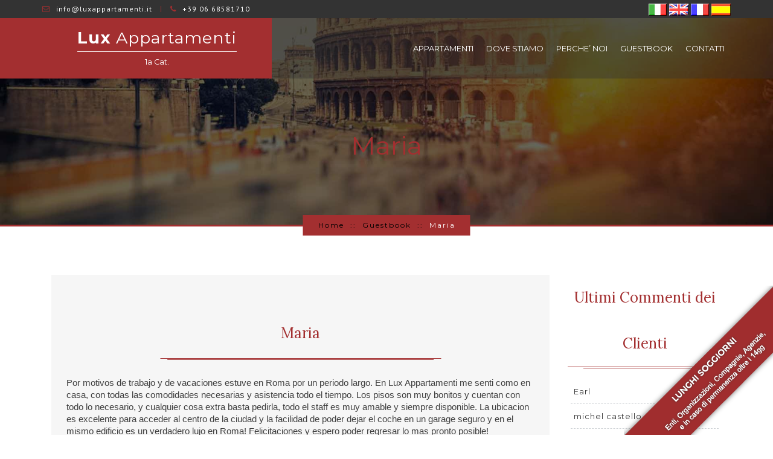

--- FILE ---
content_type: text/html; charset=UTF-8
request_url: https://luxappartamenti.it/?p=586
body_size: 29253
content:
<!DOCTYPE html>
<html lang="it-IT">
<head>
	<meta charset="UTF-8">
	<meta name="description" content="">
	<meta name="viewport" content="width=device-width, initial-scale=1.0, maximum-scale=2.0, user-scalable=no">
	<title>Maria &#8211; Lux Appartamenti</title>
                        <script>
                            /* You can add more configuration options to webfontloader by previously defining the WebFontConfig with your options */
                            if ( typeof WebFontConfig === "undefined" ) {
                                WebFontConfig = new Object();
                            }
                            WebFontConfig['google'] = {families: ['Montserrat:400,700']};

                            (function() {
                                var wf = document.createElement( 'script' );
                                wf.src = 'https://ajax.googleapis.com/ajax/libs/webfont/1.5.3/webfont.js';
                                wf.type = 'text/javascript';
                                wf.async = 'true';
                                var s = document.getElementsByTagName( 'script' )[0];
                                s.parentNode.insertBefore( wf, s );
                            })();
                        </script>
                        <meta name='robots' content='max-image-preview:large' />
<link rel='dns-prefetch' href='//fonts.googleapis.com' />
<link rel='dns-prefetch' href='//s.w.org' />
<link rel="alternate" type="application/rss+xml" title="Lux Appartamenti &raquo; Feed" href="https://luxappartamenti.it/?feed=rss2" />
<link rel="alternate" type="application/rss+xml" title="Lux Appartamenti &raquo; Feed dei commenti" href="https://luxappartamenti.it/?feed=comments-rss2" />
<link rel="alternate" type="application/rss+xml" title="Lux Appartamenti &raquo; Maria Feed dei commenti" href="https://luxappartamenti.it/?feed=rss2&#038;p=586" />
<script type="text/javascript">
window._wpemojiSettings = {"baseUrl":"https:\/\/s.w.org\/images\/core\/emoji\/13.1.0\/72x72\/","ext":".png","svgUrl":"https:\/\/s.w.org\/images\/core\/emoji\/13.1.0\/svg\/","svgExt":".svg","source":{"concatemoji":"https:\/\/luxappartamenti.it\/wp-includes\/js\/wp-emoji-release.min.js?ver=5.9.12"}};
/*! This file is auto-generated */
!function(e,a,t){var n,r,o,i=a.createElement("canvas"),p=i.getContext&&i.getContext("2d");function s(e,t){var a=String.fromCharCode;p.clearRect(0,0,i.width,i.height),p.fillText(a.apply(this,e),0,0);e=i.toDataURL();return p.clearRect(0,0,i.width,i.height),p.fillText(a.apply(this,t),0,0),e===i.toDataURL()}function c(e){var t=a.createElement("script");t.src=e,t.defer=t.type="text/javascript",a.getElementsByTagName("head")[0].appendChild(t)}for(o=Array("flag","emoji"),t.supports={everything:!0,everythingExceptFlag:!0},r=0;r<o.length;r++)t.supports[o[r]]=function(e){if(!p||!p.fillText)return!1;switch(p.textBaseline="top",p.font="600 32px Arial",e){case"flag":return s([127987,65039,8205,9895,65039],[127987,65039,8203,9895,65039])?!1:!s([55356,56826,55356,56819],[55356,56826,8203,55356,56819])&&!s([55356,57332,56128,56423,56128,56418,56128,56421,56128,56430,56128,56423,56128,56447],[55356,57332,8203,56128,56423,8203,56128,56418,8203,56128,56421,8203,56128,56430,8203,56128,56423,8203,56128,56447]);case"emoji":return!s([10084,65039,8205,55357,56613],[10084,65039,8203,55357,56613])}return!1}(o[r]),t.supports.everything=t.supports.everything&&t.supports[o[r]],"flag"!==o[r]&&(t.supports.everythingExceptFlag=t.supports.everythingExceptFlag&&t.supports[o[r]]);t.supports.everythingExceptFlag=t.supports.everythingExceptFlag&&!t.supports.flag,t.DOMReady=!1,t.readyCallback=function(){t.DOMReady=!0},t.supports.everything||(n=function(){t.readyCallback()},a.addEventListener?(a.addEventListener("DOMContentLoaded",n,!1),e.addEventListener("load",n,!1)):(e.attachEvent("onload",n),a.attachEvent("onreadystatechange",function(){"complete"===a.readyState&&t.readyCallback()})),(n=t.source||{}).concatemoji?c(n.concatemoji):n.wpemoji&&n.twemoji&&(c(n.twemoji),c(n.wpemoji)))}(window,document,window._wpemojiSettings);
</script>
<style type="text/css">
img.wp-smiley,
img.emoji {
	display: inline !important;
	border: none !important;
	box-shadow: none !important;
	height: 1em !important;
	width: 1em !important;
	margin: 0 0.07em !important;
	vertical-align: -0.1em !important;
	background: none !important;
	padding: 0 !important;
}
</style>
	<link rel='stylesheet' id='wp-block-library-css'  href='https://luxappartamenti.it/wp-includes/css/dist/block-library/style.min.css?ver=5.9.12' type='text/css' media='all' />
<style id='global-styles-inline-css' type='text/css'>
body{--wp--preset--color--black: #000000;--wp--preset--color--cyan-bluish-gray: #abb8c3;--wp--preset--color--white: #ffffff;--wp--preset--color--pale-pink: #f78da7;--wp--preset--color--vivid-red: #cf2e2e;--wp--preset--color--luminous-vivid-orange: #ff6900;--wp--preset--color--luminous-vivid-amber: #fcb900;--wp--preset--color--light-green-cyan: #7bdcb5;--wp--preset--color--vivid-green-cyan: #00d084;--wp--preset--color--pale-cyan-blue: #8ed1fc;--wp--preset--color--vivid-cyan-blue: #0693e3;--wp--preset--color--vivid-purple: #9b51e0;--wp--preset--gradient--vivid-cyan-blue-to-vivid-purple: linear-gradient(135deg,rgba(6,147,227,1) 0%,rgb(155,81,224) 100%);--wp--preset--gradient--light-green-cyan-to-vivid-green-cyan: linear-gradient(135deg,rgb(122,220,180) 0%,rgb(0,208,130) 100%);--wp--preset--gradient--luminous-vivid-amber-to-luminous-vivid-orange: linear-gradient(135deg,rgba(252,185,0,1) 0%,rgba(255,105,0,1) 100%);--wp--preset--gradient--luminous-vivid-orange-to-vivid-red: linear-gradient(135deg,rgba(255,105,0,1) 0%,rgb(207,46,46) 100%);--wp--preset--gradient--very-light-gray-to-cyan-bluish-gray: linear-gradient(135deg,rgb(238,238,238) 0%,rgb(169,184,195) 100%);--wp--preset--gradient--cool-to-warm-spectrum: linear-gradient(135deg,rgb(74,234,220) 0%,rgb(151,120,209) 20%,rgb(207,42,186) 40%,rgb(238,44,130) 60%,rgb(251,105,98) 80%,rgb(254,248,76) 100%);--wp--preset--gradient--blush-light-purple: linear-gradient(135deg,rgb(255,206,236) 0%,rgb(152,150,240) 100%);--wp--preset--gradient--blush-bordeaux: linear-gradient(135deg,rgb(254,205,165) 0%,rgb(254,45,45) 50%,rgb(107,0,62) 100%);--wp--preset--gradient--luminous-dusk: linear-gradient(135deg,rgb(255,203,112) 0%,rgb(199,81,192) 50%,rgb(65,88,208) 100%);--wp--preset--gradient--pale-ocean: linear-gradient(135deg,rgb(255,245,203) 0%,rgb(182,227,212) 50%,rgb(51,167,181) 100%);--wp--preset--gradient--electric-grass: linear-gradient(135deg,rgb(202,248,128) 0%,rgb(113,206,126) 100%);--wp--preset--gradient--midnight: linear-gradient(135deg,rgb(2,3,129) 0%,rgb(40,116,252) 100%);--wp--preset--duotone--dark-grayscale: url('#wp-duotone-dark-grayscale');--wp--preset--duotone--grayscale: url('#wp-duotone-grayscale');--wp--preset--duotone--purple-yellow: url('#wp-duotone-purple-yellow');--wp--preset--duotone--blue-red: url('#wp-duotone-blue-red');--wp--preset--duotone--midnight: url('#wp-duotone-midnight');--wp--preset--duotone--magenta-yellow: url('#wp-duotone-magenta-yellow');--wp--preset--duotone--purple-green: url('#wp-duotone-purple-green');--wp--preset--duotone--blue-orange: url('#wp-duotone-blue-orange');--wp--preset--font-size--small: 13px;--wp--preset--font-size--medium: 20px;--wp--preset--font-size--large: 36px;--wp--preset--font-size--x-large: 42px;}.has-black-color{color: var(--wp--preset--color--black) !important;}.has-cyan-bluish-gray-color{color: var(--wp--preset--color--cyan-bluish-gray) !important;}.has-white-color{color: var(--wp--preset--color--white) !important;}.has-pale-pink-color{color: var(--wp--preset--color--pale-pink) !important;}.has-vivid-red-color{color: var(--wp--preset--color--vivid-red) !important;}.has-luminous-vivid-orange-color{color: var(--wp--preset--color--luminous-vivid-orange) !important;}.has-luminous-vivid-amber-color{color: var(--wp--preset--color--luminous-vivid-amber) !important;}.has-light-green-cyan-color{color: var(--wp--preset--color--light-green-cyan) !important;}.has-vivid-green-cyan-color{color: var(--wp--preset--color--vivid-green-cyan) !important;}.has-pale-cyan-blue-color{color: var(--wp--preset--color--pale-cyan-blue) !important;}.has-vivid-cyan-blue-color{color: var(--wp--preset--color--vivid-cyan-blue) !important;}.has-vivid-purple-color{color: var(--wp--preset--color--vivid-purple) !important;}.has-black-background-color{background-color: var(--wp--preset--color--black) !important;}.has-cyan-bluish-gray-background-color{background-color: var(--wp--preset--color--cyan-bluish-gray) !important;}.has-white-background-color{background-color: var(--wp--preset--color--white) !important;}.has-pale-pink-background-color{background-color: var(--wp--preset--color--pale-pink) !important;}.has-vivid-red-background-color{background-color: var(--wp--preset--color--vivid-red) !important;}.has-luminous-vivid-orange-background-color{background-color: var(--wp--preset--color--luminous-vivid-orange) !important;}.has-luminous-vivid-amber-background-color{background-color: var(--wp--preset--color--luminous-vivid-amber) !important;}.has-light-green-cyan-background-color{background-color: var(--wp--preset--color--light-green-cyan) !important;}.has-vivid-green-cyan-background-color{background-color: var(--wp--preset--color--vivid-green-cyan) !important;}.has-pale-cyan-blue-background-color{background-color: var(--wp--preset--color--pale-cyan-blue) !important;}.has-vivid-cyan-blue-background-color{background-color: var(--wp--preset--color--vivid-cyan-blue) !important;}.has-vivid-purple-background-color{background-color: var(--wp--preset--color--vivid-purple) !important;}.has-black-border-color{border-color: var(--wp--preset--color--black) !important;}.has-cyan-bluish-gray-border-color{border-color: var(--wp--preset--color--cyan-bluish-gray) !important;}.has-white-border-color{border-color: var(--wp--preset--color--white) !important;}.has-pale-pink-border-color{border-color: var(--wp--preset--color--pale-pink) !important;}.has-vivid-red-border-color{border-color: var(--wp--preset--color--vivid-red) !important;}.has-luminous-vivid-orange-border-color{border-color: var(--wp--preset--color--luminous-vivid-orange) !important;}.has-luminous-vivid-amber-border-color{border-color: var(--wp--preset--color--luminous-vivid-amber) !important;}.has-light-green-cyan-border-color{border-color: var(--wp--preset--color--light-green-cyan) !important;}.has-vivid-green-cyan-border-color{border-color: var(--wp--preset--color--vivid-green-cyan) !important;}.has-pale-cyan-blue-border-color{border-color: var(--wp--preset--color--pale-cyan-blue) !important;}.has-vivid-cyan-blue-border-color{border-color: var(--wp--preset--color--vivid-cyan-blue) !important;}.has-vivid-purple-border-color{border-color: var(--wp--preset--color--vivid-purple) !important;}.has-vivid-cyan-blue-to-vivid-purple-gradient-background{background: var(--wp--preset--gradient--vivid-cyan-blue-to-vivid-purple) !important;}.has-light-green-cyan-to-vivid-green-cyan-gradient-background{background: var(--wp--preset--gradient--light-green-cyan-to-vivid-green-cyan) !important;}.has-luminous-vivid-amber-to-luminous-vivid-orange-gradient-background{background: var(--wp--preset--gradient--luminous-vivid-amber-to-luminous-vivid-orange) !important;}.has-luminous-vivid-orange-to-vivid-red-gradient-background{background: var(--wp--preset--gradient--luminous-vivid-orange-to-vivid-red) !important;}.has-very-light-gray-to-cyan-bluish-gray-gradient-background{background: var(--wp--preset--gradient--very-light-gray-to-cyan-bluish-gray) !important;}.has-cool-to-warm-spectrum-gradient-background{background: var(--wp--preset--gradient--cool-to-warm-spectrum) !important;}.has-blush-light-purple-gradient-background{background: var(--wp--preset--gradient--blush-light-purple) !important;}.has-blush-bordeaux-gradient-background{background: var(--wp--preset--gradient--blush-bordeaux) !important;}.has-luminous-dusk-gradient-background{background: var(--wp--preset--gradient--luminous-dusk) !important;}.has-pale-ocean-gradient-background{background: var(--wp--preset--gradient--pale-ocean) !important;}.has-electric-grass-gradient-background{background: var(--wp--preset--gradient--electric-grass) !important;}.has-midnight-gradient-background{background: var(--wp--preset--gradient--midnight) !important;}.has-small-font-size{font-size: var(--wp--preset--font-size--small) !important;}.has-medium-font-size{font-size: var(--wp--preset--font-size--medium) !important;}.has-large-font-size{font-size: var(--wp--preset--font-size--large) !important;}.has-x-large-font-size{font-size: var(--wp--preset--font-size--x-large) !important;}
</style>
<link rel='stylesheet' id='contact-form-7-css'  href='https://luxappartamenti.it/wp-content/plugins/contact-form-7/includes/css/styles.css?ver=5.5.4' type='text/css' media='all' />
<link rel='stylesheet' id='photomosaic-css'  href='https://luxappartamenti.it/wp-content/plugins/photomosaic-for-wordpress/public/css/photomosaic.css?ver=2.15.3' type='text/css' media='all' />
<style id='photomosaic-inline-css' type='text/css'>
/* your custom css here */
</style>
<link rel='stylesheet' id='photomosaic-lightbox-css'  href='https://luxappartamenti.it/wp-content/plugins/photomosaic-for-wordpress/public/vendor/prettyphoto/prettyphoto.css?ver=2.15.3' type='text/css' media='all' />
<link rel='stylesheet' id='pinar-main-style-file-css'  href='https://luxappartamenti.it/wp-content/themes/pinar/assets/css/styles.css?ver=5.9.12' type='text/css' media='all' />
<link rel='stylesheet' id='google-fonts-css'  href='https://fonts.googleapis.com/css?family=Source+Sans+Pro%3A400%2C100%2C300%2C700%7CPT+Sans%3A400%2C700%26subset%3Dlatin%2Ccyrillic%2Ccyrillic-ext%7CLora%3A400%2C400italic%2C700%2C700italic&#038;ver=1.0.0' type='text/css' media='all' />
<style id='akismet-widget-style-inline-css' type='text/css'>

			.a-stats {
				--akismet-color-mid-green: #357b49;
				--akismet-color-white: #fff;
				--akismet-color-light-grey: #f6f7f7;

				max-width: 350px;
				width: auto;
			}

			.a-stats * {
				all: unset;
				box-sizing: border-box;
			}

			.a-stats strong {
				font-weight: 600;
			}

			.a-stats a.a-stats__link,
			.a-stats a.a-stats__link:visited,
			.a-stats a.a-stats__link:active {
				background: var(--akismet-color-mid-green);
				border: none;
				box-shadow: none;
				border-radius: 8px;
				color: var(--akismet-color-white);
				cursor: pointer;
				display: block;
				font-family: -apple-system, BlinkMacSystemFont, 'Segoe UI', 'Roboto', 'Oxygen-Sans', 'Ubuntu', 'Cantarell', 'Helvetica Neue', sans-serif;
				font-weight: 500;
				padding: 12px;
				text-align: center;
				text-decoration: none;
				transition: all 0.2s ease;
			}

			/* Extra specificity to deal with TwentyTwentyOne focus style */
			.widget .a-stats a.a-stats__link:focus {
				background: var(--akismet-color-mid-green);
				color: var(--akismet-color-white);
				text-decoration: none;
			}

			.a-stats a.a-stats__link:hover {
				filter: brightness(110%);
				box-shadow: 0 4px 12px rgba(0, 0, 0, 0.06), 0 0 2px rgba(0, 0, 0, 0.16);
			}

			.a-stats .count {
				color: var(--akismet-color-white);
				display: block;
				font-size: 1.5em;
				line-height: 1.4;
				padding: 0 13px;
				white-space: nowrap;
			}
		
</style>
<link rel='stylesheet' id='child-theme-style-css'  href='https://luxappartamenti.it/wp-content/themes/pinar-child/style.css?ver=5.9.12' type='text/css' media='all' />
<script type='text/javascript' src='https://luxappartamenti.it/wp-includes/js/jquery/jquery.min.js?ver=3.6.0' id='jquery-core-js'></script>
<script type='text/javascript' src='https://luxappartamenti.it/wp-includes/js/jquery/jquery-migrate.min.js?ver=3.3.2' id='jquery-migrate-js'></script>
<link rel="https://api.w.org/" href="https://luxappartamenti.it/index.php?rest_route=/" /><link rel="alternate" type="application/json" href="https://luxappartamenti.it/index.php?rest_route=/wp/v2/posts/586" /><link rel="EditURI" type="application/rsd+xml" title="RSD" href="https://luxappartamenti.it/xmlrpc.php?rsd" />
<link rel="wlwmanifest" type="application/wlwmanifest+xml" href="https://luxappartamenti.it/wp-includes/wlwmanifest.xml" /> 
<meta name="generator" content="WordPress 5.9.12" />
<link rel="canonical" href="https://luxappartamenti.it/?p=586" />
<link rel='shortlink' href='https://luxappartamenti.it/?p=586' />
<link rel="alternate" type="application/json+oembed" href="https://luxappartamenti.it/index.php?rest_route=%2Foembed%2F1.0%2Fembed&#038;url=https%3A%2F%2Fluxappartamenti.it%2F%3Fp%3D586" />
<link rel="alternate" type="text/xml+oembed" href="https://luxappartamenti.it/index.php?rest_route=%2Foembed%2F1.0%2Fembed&#038;url=https%3A%2F%2Fluxappartamenti.it%2F%3Fp%3D586&#038;format=xml" />
</head>
<body data-rsssl=1 class="post-template-default single single-post postid-586 single-format-standard  sticky pattern-1 trans-header internal-pages" >


		

	<div style="position:fixed; bottom:-3px; right:-3px; z-index:1000;">
	<a href="https://luxappartamenti.it/?page_id=261"><img src="https://www.luxappartamenti.it/lunghi.png"></a>
	</div>


	

	<div id="main-wrapper">
				<!-- Top Header -->
		<div id="top-header">
			<div class="inner-container container">
				<!-- Contact Info -->
				<ul class="contact-info list-inline">
					<li><i class="fa fa-envelope-o"></i>info@luxappartamenti.it</li><li><i class="fa fa-phone"></i>+39 06 68581710 </li>				</ul>


				<div style="float:right">

				<a href="https://luxappartamenti.it/"><img src="https://luxappartamenti.it/eng/wp-content/uploads/2016/09/ita.png"></a>
				<a href="https://luxappartamenti.it/eng/"><img src="https://luxappartamenti.it/eng/wp-content/uploads/2016/09/eng.png"></a>
				<a href="https://luxappartamenti.it/fra/"><img src="https://luxappartamenti.it/eng/wp-content/uploads/2016/09/fra.png"></a>
				<a href="https://luxappartamenti.it/spa/"><img src="https://luxappartamenti.it/eng/wp-content/uploads/2016/09/esp.png"></a>
				</div>

			</div>
		</div>
		<!-- End of Top Header -->
				<!-- Main Header -->
		<header id="main-header">
			<div class="inner-container container">
				<div class="left-sec col-sm-12 col-md-4 clearfix">
					<!-- Top Logo -->
					<a href="https://luxappartamenti.it/" id="top-logo" >
														<span class="title"><span>Lux</span> Appartamenti</span>
								<small>1a Cat.</small>					</a>
				</div>
				<div class="right-sec col-sm-12 col-md-8 clearfix">
					<!-- Book Now -->
					

					<!-- Main Menu -->
					<div class="menu-container">
						<nav id="main-menu" class="menu-home-container"><ul id="menu-home" class="main-menu list-inline"><li id="menu-item-93" class="menu-item menu-item-type-post_type menu-item-object-page menu-item-93"><a href="https://luxappartamenti.it/?page_id=91">APPARTAMENTI</a></li>
<li id="menu-item-97" class="menu-item menu-item-type-post_type menu-item-object-page menu-item-97"><a href="https://luxappartamenti.it/?page_id=95">DOVE STIAMO</a></li>
<li id="menu-item-106" class="menu-item menu-item-type-post_type menu-item-object-page menu-item-106"><a href="https://luxappartamenti.it/?page_id=98">PERCHE’ NOI</a></li>
<li id="menu-item-358" class="menu-item menu-item-type-post_type menu-item-object-page menu-item-358"><a href="https://luxappartamenti.it/?page_id=345">GUESTBOOK</a></li>
<li id="menu-item-104" class="menu-item menu-item-type-post_type menu-item-object-page menu-item-104"><a href="https://luxappartamenti.it/?page_id=102">CONTATTI</a></li>
</ul></nav>	                </div>

					<!-- Menu Handel -->
					<div id="main-menu-handle" class="hidden-md hidden-lg"><i class="fa fa-bars"></i></div>
				</div>
			</div>
			<div id="mobile-menu-container" class="hidden-md hidden-lg"></div>
		</header>
		<!-- End of Main Header -->

		
			<!-- Internal Page Header -->
			<div class="internal-page-title about-page" data-parallax="scroll" data-image-src="https://luxappartamenti.it/wp-content/themes/pinar/assets/img/internal-heade-default.png">
				<h1>Maria<b>  </b></h1><ol class="breadcrumb"><li typeof="v:Breadcrumb"><a rel=&quot;v:url&quot; property=&quot;v:title&quot; href="https://luxappartamenti.it/">Home</a></li><li typeof="v:Breadcrumb"><a rel="v:url" property="v:title" href="https://luxappartamenti.it/?cat=1">Guestbook</a></li><li class="active">Maria</li></ol></div>
			<!-- End of Internal Page Header --><!-- Main Container -->
<div class="main-content container">
	<!-- Page Content -->
	<div class="page-content col-md-9">
		<!-- Post Container -->
		<div class="post-container">
		
					<div class="post-box post-586 post type-post status-publish format-standard hentry category-guestbook  "><a href="https://luxappartamenti.it/?p=586" class="post-title">Maria</a><div class="post-desc"><p>Por motivos de trabajo y de vacaciones estuve en Roma por un periodo largo. En Lux Appartamenti me senti como en casa, con todas las comodidades necesarias y asistencia todo el tiempo. Los pisos son muy bonitos y cuentan con todo lo necesario, y cualquier cosa extra basta pedirla, todo el staff es muy amable y siempre disponible. La ubicacion es excelente para acceder al centro de la ciudad y la facilidad de poder dejar el coche en un garage seguro y en el mismo edificio es un verdadero lujo en Roma! Felicitaciones y espero poder regresar lo mas pronto posible!</p>
</div>
					<div class="comments-container">
			            <h3></h3></div></div>	
		</div>


		      <div style="border:1px solid #990000; margin:5px auto; padding:5px;">

        <ul>
        <li>
        <small>Accoglienza Ricevuta: 10/10</small>        </li>
        <li>
        <small>Corrispondenza Web/Arrivo: 10/10</small>        </li>
        <li>
        <small>Pulizia: 10/10</small>        </li>
        <li>
        <small>Qualit&agrave;: 10/10</small>        </li>
        </ul>

      </div>
		
	</div>
	<!-- Sidebar Section -->
<aside class="sidebar right-sidebar col-md-3">
	
		<div id="recent-posts-2" class="widget widget_recent_entries">
		<h3 class="side-title">Ultimi Commenti dei Clienti</h3>
		<ul>
											<li>
					<a href="https://luxappartamenti.it/?p=1009">Earl</a>
									</li>
											<li>
					<a href="https://luxappartamenti.it/?p=1007">michel castello</a>
									</li>
											<li>
					<a href="https://luxappartamenti.it/?p=1005">Marie</a>
									</li>
											<li>
					<a href="https://luxappartamenti.it/?p=1003">Archie</a>
									</li>
											<li>
					<a href="https://luxappartamenti.it/?p=1001">Lee</a>
									</li>
					</ul>

		</div>                
</aside>
<!-- Sidebar Section --></div>

		<!-- Buy Theme -->

		<div class="call-to-action-box">
			<div class="inner-container container">
				<div class="title">
					Prenota nei migliori appartamenti, a due passi dal Colosseo!
				</div>
			</div>
		</div>


		<!-- End of Buy Theme -->

		<!-- Top Footer -->
		<div id="top-footer">
			<div id="go-up-box"><i class="fa fa-chevron-up"></i></div>
			<div class="inner-container container">
				<div id="text-2" class="widget col-xs-6 col-md-4 widget_text"><h4 class="widget-title">Lux Appartamenti</h4>			<div class="textwidget"><p>Via Casilina 3U (P.zza di Porta Maggiore),<br />
00182 Rome &#8211; ITALY<br />
Tel +39 06 68581710<br />
Cell +39 3495858105<br />
Cell +39 324 0722253<br />
E-mail: info@luxappartamenti.it</p>
</div>
		</div><div id="text-3" class="widget col-xs-6 col-md-4 widget_text"><h4 class="widget-title">Company Data</h4>			<div class="textwidget"><p>LUX APPARTAMENTI DI CIVITADUE SRL<br />
Aut. Prot.. 11315 del 05/09/2007<br />
Via Orvinio, 15 - 00199 Roma, C.F. - P. IVA e Registro delle Imprese di Roma N. 08545491006<br />
REA di Roma N. 1101946<br />
<a href="https://luxappartamenti.it/?page_id=652">Privacy Policy</a></p>
</div>
		</div><div id="text-4" class="widget col-xs-6 col-md-4 widget_text"><h4 class="widget-title">FeedBacks</h4>			<div class="textwidget"><div id="TA_cdsratingsonlynarrow307" class="TA_cdsratingsonlynarrow">
<div id="CDSRATINGWIDGET307" class="cdsROW white   border   narrow "><div id="CDSROWCONTAINER307" class="cdsROWContainer"><div id="CDSROWRATING307" class="cdsComponent cdsRating"> <img src="https://static.tacdn.com/img2/t4b/bldashboard/bubbleratings/4.5.png" alt="4.5 su 5 stelle"> <span> 165 recensioni </span> </div> </div> </div>  </div>
<hr />
<div id="TA_certificateOfExcellence642" class="TA_certificateOfExcellence"><div id="CDSWIDCOE" class="widCOE"> <div class="widCOETitle"> Certificate of Excellence </div> <div class="widCOELogo"> <a target="_blank" href="https://www.tripadvisor.com/" rel="noopener"><img src="https://www.tripadvisor.com/img/cdsi/img2/awards/CoE2016_WidgetAsset-14348-2.png" alt="TripAdvisor" class="widCOEImg" id="CDSWIDCOELOGO"></a> </div> <div class="widCOELink"></div> </div><!--/ #CDSWIDCOE--> </div></div>
		</div>			</div>
		</div>
		<!-- End of Top Footer -->

		<!-- Footer -->
		<footer id="footer">
			<nav class="menu-home-container"><ul id="menu-home-1" class="footer-menu list-inline"><li class="menu-item menu-item-type-post_type menu-item-object-page menu-item-93"><a href="https://luxappartamenti.it/?page_id=91">APPARTAMENTI</a></li>
<li class="menu-item menu-item-type-post_type menu-item-object-page menu-item-97"><a href="https://luxappartamenti.it/?page_id=95">DOVE STIAMO</a></li>
<li class="menu-item menu-item-type-post_type menu-item-object-page menu-item-106"><a href="https://luxappartamenti.it/?page_id=98">PERCHE’ NOI</a></li>
<li class="menu-item menu-item-type-post_type menu-item-object-page menu-item-358"><a href="https://luxappartamenti.it/?page_id=345">GUESTBOOK</a></li>
<li class="menu-item menu-item-type-post_type menu-item-object-page menu-item-104"><a href="https://luxappartamenti.it/?page_id=102">CONTATTI</a></li>
</ul></nav>			<div class="copy-right">
				© 2025 Lux appartamenti. Tutti i diritti riservati.			</div>
		</footer>
		<!-- End of Footer -->
	</div>
	<script type='text/javascript' src='https://luxappartamenti.it/wp-includes/js/dist/vendor/regenerator-runtime.min.js?ver=0.13.9' id='regenerator-runtime-js'></script>
<script type='text/javascript' src='https://luxappartamenti.it/wp-includes/js/dist/vendor/wp-polyfill.min.js?ver=3.15.0' id='wp-polyfill-js'></script>
<script type='text/javascript' id='contact-form-7-js-extra'>
/* <![CDATA[ */
var wpcf7 = {"api":{"root":"https:\/\/luxappartamenti.it\/index.php?rest_route=\/","namespace":"contact-form-7\/v1"}};
/* ]]> */
</script>
<script type='text/javascript' src='https://luxappartamenti.it/wp-content/plugins/contact-form-7/includes/js/index.js?ver=5.5.4' id='contact-form-7-js'></script>
<script type='text/javascript' src='https://luxappartamenti.it/wp-includes/js/dist/vendor/react.min.js?ver=17.0.1' id='react-js'></script>
<script type='text/javascript' src='https://luxappartamenti.it/wp-content/plugins/photomosaic-for-wordpress/public/js/photomosaic.min.js?ver=2.15.3' id='photomosaic-js'></script>
<script type='text/javascript' src='https://luxappartamenti.it/wp-content/plugins/photomosaic-for-wordpress/public/js/localize.js?ver=2.15.3' id='photomosaic-localize-js'></script>
<script type='text/javascript' src='https://luxappartamenti.it/wp-content/themes/pinar/assets/js/helper.js?ver=5.9.12' id='pinar-helper-js-js'></script>
<script type='text/javascript' src='https://luxappartamenti.it/wp-content/themes/pinar/assets/js/locales/it_IT.min.js?ver=5.9.12' id='pinar-datepicker-locale-js-js'></script>
<script type='text/javascript' src='https://luxappartamenti.it/wp-content/themes/pinar/assets/js/jquery.SmoothScroll.js?ver=5.9.12' id='pinar-smooth-scroll-js'></script>
<script type='text/javascript' src='https://luxappartamenti.it/wp-content/themes/pinar/assets/js/owl.carousel.min.js?ver=5.9.12' id='owl-carousel-js'></script>
<script type='text/javascript' src='https://luxappartamenti.it/wp-content/themes/pinar/assets/js/jquery.magnific-popup.min.js?ver=5.9.12' id='magnific-popup-js'></script>
<script type='text/javascript' src='https://luxappartamenti.it/wp-content/themes/pinar/assets/js/imagesloaded.pkgd.min.js?ver=5.9.12' id='imageloaded-js-js'></script>
<script type='text/javascript' src='https://luxappartamenti.it/wp-content/themes/pinar/assets/js/isotope.pkgd.min.js?ver=5.9.12' id='isotop-js-js'></script>
<script type='text/javascript' id='pinar-template-js-js-extra'>
/* <![CDATA[ */
var pinar = {"ajaxurl":"https:\/\/luxappartamenti.it\/wp-admin\/admin-ajax.php","datePickerLang":"it"};
/* ]]> */
</script>
<script type='text/javascript' src='https://luxappartamenti.it/wp-content/themes/pinar/assets/js/template.js?ver=5.9.12' id='pinar-template-js-js'></script>
<script type='text/javascript' src='https://luxappartamenti.it/wp-includes/js/comment-reply.min.js?ver=5.9.12' id='comment-reply-js'></script>
</body>
<!--START MASCHERA BOOKING-->
	<script charset="UTF-8" defer src="https://cdn.beddy.io/bol-v2/prod/beddy-bar-web-component.js"></script><beddy-bar lang="it" widgetcode="62bc1072ce092"></beddy-bar>
<!--END MASCHERA BOOKING--> 
</html>


--- FILE ---
content_type: text/css
request_url: https://luxappartamenti.it/wp-content/themes/pinar/assets/css/styles.css?ver=5.9.12
body_size: 698458
content:
@charset "UTF-8";
/* -----------------------------------------------------

Project : Pinar Hotel & Resort Template
Version : 1.0.0
Author: RavisTheme

-------------- Table of Content -------------------

1- Bootstrap
2- Fontawesome
4- Ravis Social Icons
5- Animation.css
6- Chosen
7- Owl Slider
8- datepicker
9- Magnific Popup
10- Reset Default styles
11- Shortcodes
	-- heading
	-- buttons
	-- pagination
	-- blockqoute
12- Top header
13- Main header
14- Main Slider
15- Main Booking Form
16- Luxury Rooms
17- Special Package
18- Gallery
19- Buy theme
20- Top Footer
21- Footer
22- Pages
	-- About
	-- Rooms
	-- Gallery
	-- Restaurant
	-- Guest Book
	-- Packages
	-- Not Found
	-- Coming Soon
	-- Staff
	-- Contact
	-- Blog
	-- Room Details
	-- Booking
23- Sidebar
24- Full Screen Welcome
25- Comments
-----------------------------------------------------*/
/**
 * Bootstrap
 */
/*!
 * Bootstrap v3.3.5 (http://getbootstrap.com)
 * Copyright 2011-2015 Twitter, Inc.
 * Licensed under MIT (https://github.com/twbs/bootstrap/blob/master/LICENSE)
 */
/*! normalize.css v3.0.3 | MIT License | github.com/necolas/normalize.css */
html {
  font-family: sans-serif;
  -ms-text-size-adjust: 100%;
  -webkit-text-size-adjust: 100%; }

body {
  margin: 0; }

article,
aside,
details,
figcaption,
figure,
footer,
header,
hgroup,
main,
menu,
nav,
section,
summary {
  display: block; }

audio,
canvas,
progress,
video {
  display: inline-block;
  vertical-align: baseline; }

audio:not([controls]) {
  display: none;
  height: 0; }

[hidden],
template {
  display: none; }

a {
  background-color: transparent; }

a:active,
a:hover {
  outline: 0; }

abbr[title] {
  border-bottom: 1px dotted; }

b,
strong {
  font-weight: bold; }

dfn {
  font-style: italic; }

h1 {
  font-size: 2em;
  margin: 0.67em 0; }

mark {
  background: #ff0;
  color: #000; }

small {
  font-size: 80%; }

sub,
sup {
  font-size: 75%;
  line-height: 0;
  position: relative;
  vertical-align: baseline; }

sup {
  top: -0.5em; }

sub {
  bottom: -0.25em; }

img {
  border: 0; }

svg:not(:root) {
  overflow: hidden; }

figure {
  margin: 1em 40px; }

hr {
  box-sizing: content-box;
  height: 0; }

pre {
  overflow: auto; }

code,
kbd,
pre,
samp {
  font-family: monospace, monospace;
  font-size: 1em; }

button,
input,
optgroup,
select,
textarea {
  color: inherit;
  font: inherit;
  margin: 0; }

button {
  overflow: visible; }

button,
select {
  text-transform: none; }

button,
html input[type="button"],
input[type="reset"],
input[type="submit"] {
  -webkit-appearance: button;
  cursor: pointer; }

button[disabled],
html input[disabled] {
  cursor: default; }

button::-moz-focus-inner,
input::-moz-focus-inner {
  border: 0;
  padding: 0; }

input {
  line-height: normal; }

input[type="checkbox"],
input[type="radio"] {
  box-sizing: border-box;
  padding: 0; }

input[type="number"]::-webkit-inner-spin-button,
input[type="number"]::-webkit-outer-spin-button {
  height: auto; }

input[type="search"] {
  -webkit-appearance: textfield;
  box-sizing: content-box; }

input[type="search"]::-webkit-search-cancel-button,
input[type="search"]::-webkit-search-decoration {
  -webkit-appearance: none; }

fieldset {
  border: 1px solid #c0c0c0;
  margin: 0 2px;
  padding: 0.35em 0.625em 0.75em; }

legend {
  border: 0;
  padding: 0; }

textarea {
  overflow: auto; }

optgroup {
  font-weight: bold; }

table {
  border-collapse: collapse;
  border-spacing: 0; }

td,
th {
  padding: 0; }

/*! Source: https://github.com/h5bp/html5-boilerplate/blob/master/src/css/main.css */
@media print {
  *,
  *:before,
  *:after {
    background: transparent !important;
    color: #000 !important;
    box-shadow: none !important;
    text-shadow: none !important; }

  a,
  a:visited {
    text-decoration: underline; }

  a[href]:after {
    content: " (" attr(href) ")"; }

  abbr[title]:after {
    content: " (" attr(title) ")"; }

  a[href^="#"]:after,
  a[href^="javascript:"]:after {
    content: ""; }

  pre,
  blockquote {
    border: 1px solid #999;
    page-break-inside: avoid; }

  thead {
    display: table-header-group; }

  tr,
  img {
    page-break-inside: avoid; }

  img {
    max-width: 100% !important; }

  p,
  h2,
  h3 {
    orphans: 3;
    widows: 3; }

  h2,
  h3 {
    page-break-after: avoid; }

  .navbar {
    display: none; }

  .btn > .caret, .post-desc .post-password-form input[type="submit"] > .caret, .comment-content .post-password-form input[type="submit"] > .caret, #top-footer .tagcloud a > .caret, #top-footer .search-form input[type="submit"] > .caret, .post-box .more-link > .caret, #search-no-result .search-form .search-submit > .caret, aside.sidebar .widget.widget_tag_cloud .tagcloud a > .caret, #commentform input[type="submit"] > .caret,
  .dropup > .btn > .caret,
  .post-desc .post-password-form .dropup > input[type="submit"] > .caret,
  .comment-content .post-password-form .dropup > input[type="submit"] > .caret,
  #top-footer .tagcloud .dropup > a > .caret,
  #top-footer .search-form .dropup > input[type="submit"] > .caret,
  .post-box .dropup > .more-link > .caret,
  #search-no-result .search-form .dropup > .search-submit > .caret,
  aside.sidebar .widget.widget_tag_cloud .tagcloud .dropup > a > .caret,
  #commentform .dropup > input[type="submit"] > .caret {
    border-top-color: #000 !important; }

  .label {
    border: 1px solid #000; }

  .table {
    border-collapse: collapse !important; }
    .table td,
    .table th {
      background-color: #fff !important; }

  .table-bordered th,
  .table-bordered td {
    border: 1px solid #ddd !important; } }
@font-face {
  font-family: 'Glyphicons Halflings';
  src: url(../fonts/../css/fonts/bootstrap/glyphicons-halflings-regular.eot?1426523004);
  src: url(../fonts/../css/fonts/bootstrap/glyphicons-halflings-regular.eot?&1426523004#iefix) format("embedded-opentype"), url(../fonts/../css/fonts/bootstrap/glyphicons-halflings-regular.woff2?1426523004) format("woff2"), url(../fonts/../css/fonts/bootstrap/glyphicons-halflings-regular.woff?1426523004) format("woff"), url(../fonts/../css/fonts/bootstrap/glyphicons-halflings-regular.ttf?1426523004) format("truetype"), url(../fonts/../css/fonts/bootstrap/glyphicons-halflings-regular.svg?1426523004#glyphicons_halflingsregular) format("svg"); }
.glyphicon {
  position: relative;
  top: 1px;
  display: inline-block;
  font-family: 'Glyphicons Halflings';
  font-style: normal;
  font-weight: normal;
  line-height: 1;
  -webkit-font-smoothing: antialiased;
  -moz-osx-font-smoothing: grayscale; }

.glyphicon-asterisk:before {
  content: "\2a"; }

.glyphicon-plus:before {
  content: "\2b"; }

.glyphicon-euro:before,
.glyphicon-eur:before {
  content: "\20ac"; }

.glyphicon-minus:before {
  content: "\2212"; }

.glyphicon-cloud:before {
  content: "\2601"; }

.glyphicon-envelope:before {
  content: "\2709"; }

.glyphicon-pencil:before {
  content: "\270f"; }

.glyphicon-glass:before {
  content: "\e001"; }

.glyphicon-music:before {
  content: "\e002"; }

.glyphicon-search:before {
  content: "\e003"; }

.glyphicon-heart:before {
  content: "\e005"; }

.glyphicon-star:before {
  content: "\e006"; }

.glyphicon-star-empty:before {
  content: "\e007"; }

.glyphicon-user:before {
  content: "\e008"; }

.glyphicon-film:before {
  content: "\e009"; }

.glyphicon-th-large:before {
  content: "\e010"; }

.glyphicon-th:before {
  content: "\e011"; }

.glyphicon-th-list:before {
  content: "\e012"; }

.glyphicon-ok:before {
  content: "\e013"; }

.glyphicon-remove:before {
  content: "\e014"; }

.glyphicon-zoom-in:before {
  content: "\e015"; }

.glyphicon-zoom-out:before {
  content: "\e016"; }

.glyphicon-off:before {
  content: "\e017"; }

.glyphicon-signal:before {
  content: "\e018"; }

.glyphicon-cog:before {
  content: "\e019"; }

.glyphicon-trash:before {
  content: "\e020"; }

.glyphicon-home:before {
  content: "\e021"; }

.glyphicon-file:before {
  content: "\e022"; }

.glyphicon-time:before {
  content: "\e023"; }

.glyphicon-road:before {
  content: "\e024"; }

.glyphicon-download-alt:before {
  content: "\e025"; }

.glyphicon-download:before {
  content: "\e026"; }

.glyphicon-upload:before {
  content: "\e027"; }

.glyphicon-inbox:before {
  content: "\e028"; }

.glyphicon-play-circle:before {
  content: "\e029"; }

.glyphicon-repeat:before {
  content: "\e030"; }

.glyphicon-refresh:before {
  content: "\e031"; }

.glyphicon-list-alt:before {
  content: "\e032"; }

.glyphicon-lock:before {
  content: "\e033"; }

.glyphicon-flag:before {
  content: "\e034"; }

.glyphicon-headphones:before {
  content: "\e035"; }

.glyphicon-volume-off:before {
  content: "\e036"; }

.glyphicon-volume-down:before {
  content: "\e037"; }

.glyphicon-volume-up:before {
  content: "\e038"; }

.glyphicon-qrcode:before {
  content: "\e039"; }

.glyphicon-barcode:before {
  content: "\e040"; }

.glyphicon-tag:before {
  content: "\e041"; }

.glyphicon-tags:before {
  content: "\e042"; }

.glyphicon-book:before {
  content: "\e043"; }

.glyphicon-bookmark:before {
  content: "\e044"; }

.glyphicon-print:before {
  content: "\e045"; }

.glyphicon-camera:before {
  content: "\e046"; }

.glyphicon-font:before {
  content: "\e047"; }

.glyphicon-bold:before {
  content: "\e048"; }

.glyphicon-italic:before {
  content: "\e049"; }

.glyphicon-text-height:before {
  content: "\e050"; }

.glyphicon-text-width:before {
  content: "\e051"; }

.glyphicon-align-left:before {
  content: "\e052"; }

.glyphicon-align-center:before {
  content: "\e053"; }

.glyphicon-align-right:before {
  content: "\e054"; }

.glyphicon-align-justify:before {
  content: "\e055"; }

.glyphicon-list:before {
  content: "\e056"; }

.glyphicon-indent-left:before {
  content: "\e057"; }

.glyphicon-indent-right:before {
  content: "\e058"; }

.glyphicon-facetime-video:before {
  content: "\e059"; }

.glyphicon-picture:before {
  content: "\e060"; }

.glyphicon-map-marker:before {
  content: "\e062"; }

.glyphicon-adjust:before {
  content: "\e063"; }

.glyphicon-tint:before {
  content: "\e064"; }

.glyphicon-edit:before {
  content: "\e065"; }

.glyphicon-share:before {
  content: "\e066"; }

.glyphicon-check:before {
  content: "\e067"; }

.glyphicon-move:before {
  content: "\e068"; }

.glyphicon-step-backward:before {
  content: "\e069"; }

.glyphicon-fast-backward:before {
  content: "\e070"; }

.glyphicon-backward:before {
  content: "\e071"; }

.glyphicon-play:before {
  content: "\e072"; }

.glyphicon-pause:before {
  content: "\e073"; }

.glyphicon-stop:before {
  content: "\e074"; }

.glyphicon-forward:before {
  content: "\e075"; }

.glyphicon-fast-forward:before {
  content: "\e076"; }

.glyphicon-step-forward:before {
  content: "\e077"; }

.glyphicon-eject:before {
  content: "\e078"; }

.glyphicon-chevron-left:before {
  content: "\e079"; }

.glyphicon-chevron-right:before {
  content: "\e080"; }

.glyphicon-plus-sign:before {
  content: "\e081"; }

.glyphicon-minus-sign:before {
  content: "\e082"; }

.glyphicon-remove-sign:before {
  content: "\e083"; }

.glyphicon-ok-sign:before {
  content: "\e084"; }

.glyphicon-question-sign:before {
  content: "\e085"; }

.glyphicon-info-sign:before {
  content: "\e086"; }

.glyphicon-screenshot:before {
  content: "\e087"; }

.glyphicon-remove-circle:before {
  content: "\e088"; }

.glyphicon-ok-circle:before {
  content: "\e089"; }

.glyphicon-ban-circle:before {
  content: "\e090"; }

.glyphicon-arrow-left:before {
  content: "\e091"; }

.glyphicon-arrow-right:before {
  content: "\e092"; }

.glyphicon-arrow-up:before {
  content: "\e093"; }

.glyphicon-arrow-down:before {
  content: "\e094"; }

.glyphicon-share-alt:before {
  content: "\e095"; }

.glyphicon-resize-full:before {
  content: "\e096"; }

.glyphicon-resize-small:before {
  content: "\e097"; }

.glyphicon-exclamation-sign:before {
  content: "\e101"; }

.glyphicon-gift:before {
  content: "\e102"; }

.glyphicon-leaf:before {
  content: "\e103"; }

.glyphicon-fire:before {
  content: "\e104"; }

.glyphicon-eye-open:before {
  content: "\e105"; }

.glyphicon-eye-close:before {
  content: "\e106"; }

.glyphicon-warning-sign:before {
  content: "\e107"; }

.glyphicon-plane:before {
  content: "\e108"; }

.glyphicon-calendar:before {
  content: "\e109"; }

.glyphicon-random:before {
  content: "\e110"; }

.glyphicon-comment:before {
  content: "\e111"; }

.glyphicon-magnet:before {
  content: "\e112"; }

.glyphicon-chevron-up:before {
  content: "\e113"; }

.glyphicon-chevron-down:before {
  content: "\e114"; }

.glyphicon-retweet:before {
  content: "\e115"; }

.glyphicon-shopping-cart:before {
  content: "\e116"; }

.glyphicon-folder-close:before {
  content: "\e117"; }

.glyphicon-folder-open:before {
  content: "\e118"; }

.glyphicon-resize-vertical:before {
  content: "\e119"; }

.glyphicon-resize-horizontal:before {
  content: "\e120"; }

.glyphicon-hdd:before {
  content: "\e121"; }

.glyphicon-bullhorn:before {
  content: "\e122"; }

.glyphicon-bell:before {
  content: "\e123"; }

.glyphicon-certificate:before {
  content: "\e124"; }

.glyphicon-thumbs-up:before {
  content: "\e125"; }

.glyphicon-thumbs-down:before {
  content: "\e126"; }

.glyphicon-hand-right:before {
  content: "\e127"; }

.glyphicon-hand-left:before {
  content: "\e128"; }

.glyphicon-hand-up:before {
  content: "\e129"; }

.glyphicon-hand-down:before {
  content: "\e130"; }

.glyphicon-circle-arrow-right:before {
  content: "\e131"; }

.glyphicon-circle-arrow-left:before {
  content: "\e132"; }

.glyphicon-circle-arrow-up:before {
  content: "\e133"; }

.glyphicon-circle-arrow-down:before {
  content: "\e134"; }

.glyphicon-globe:before {
  content: "\e135"; }

.glyphicon-wrench:before {
  content: "\e136"; }

.glyphicon-tasks:before {
  content: "\e137"; }

.glyphicon-filter:before {
  content: "\e138"; }

.glyphicon-briefcase:before {
  content: "\e139"; }

.glyphicon-fullscreen:before {
  content: "\e140"; }

.glyphicon-dashboard:before {
  content: "\e141"; }

.glyphicon-paperclip:before {
  content: "\e142"; }

.glyphicon-heart-empty:before {
  content: "\e143"; }

.glyphicon-link:before {
  content: "\e144"; }

.glyphicon-phone:before {
  content: "\e145"; }

.glyphicon-pushpin:before {
  content: "\e146"; }

.glyphicon-usd:before {
  content: "\e148"; }

.glyphicon-gbp:before {
  content: "\e149"; }

.glyphicon-sort:before {
  content: "\e150"; }

.glyphicon-sort-by-alphabet:before {
  content: "\e151"; }

.glyphicon-sort-by-alphabet-alt:before {
  content: "\e152"; }

.glyphicon-sort-by-order:before {
  content: "\e153"; }

.glyphicon-sort-by-order-alt:before {
  content: "\e154"; }

.glyphicon-sort-by-attributes:before {
  content: "\e155"; }

.glyphicon-sort-by-attributes-alt:before {
  content: "\e156"; }

.glyphicon-unchecked:before {
  content: "\e157"; }

.glyphicon-expand:before {
  content: "\e158"; }

.glyphicon-collapse-down:before {
  content: "\e159"; }

.glyphicon-collapse-up:before {
  content: "\e160"; }

.glyphicon-log-in:before {
  content: "\e161"; }

.glyphicon-flash:before {
  content: "\e162"; }

.glyphicon-log-out:before {
  content: "\e163"; }

.glyphicon-new-window:before {
  content: "\e164"; }

.glyphicon-record:before {
  content: "\e165"; }

.glyphicon-save:before {
  content: "\e166"; }

.glyphicon-open:before {
  content: "\e167"; }

.glyphicon-saved:before {
  content: "\e168"; }

.glyphicon-import:before {
  content: "\e169"; }

.glyphicon-export:before {
  content: "\e170"; }

.glyphicon-send:before {
  content: "\e171"; }

.glyphicon-floppy-disk:before {
  content: "\e172"; }

.glyphicon-floppy-saved:before {
  content: "\e173"; }

.glyphicon-floppy-remove:before {
  content: "\e174"; }

.glyphicon-floppy-save:before {
  content: "\e175"; }

.glyphicon-floppy-open:before {
  content: "\e176"; }

.glyphicon-credit-card:before {
  content: "\e177"; }

.glyphicon-transfer:before {
  content: "\e178"; }

.glyphicon-cutlery:before {
  content: "\e179"; }

.glyphicon-header:before {
  content: "\e180"; }

.glyphicon-compressed:before {
  content: "\e181"; }

.glyphicon-earphone:before {
  content: "\e182"; }

.glyphicon-phone-alt:before {
  content: "\e183"; }

.glyphicon-tower:before {
  content: "\e184"; }

.glyphicon-stats:before {
  content: "\e185"; }

.glyphicon-sd-video:before {
  content: "\e186"; }

.glyphicon-hd-video:before {
  content: "\e187"; }

.glyphicon-subtitles:before {
  content: "\e188"; }

.glyphicon-sound-stereo:before {
  content: "\e189"; }

.glyphicon-sound-dolby:before {
  content: "\e190"; }

.glyphicon-sound-5-1:before {
  content: "\e191"; }

.glyphicon-sound-6-1:before {
  content: "\e192"; }

.glyphicon-sound-7-1:before {
  content: "\e193"; }

.glyphicon-copyright-mark:before {
  content: "\e194"; }

.glyphicon-registration-mark:before {
  content: "\e195"; }

.glyphicon-cloud-download:before {
  content: "\e197"; }

.glyphicon-cloud-upload:before {
  content: "\e198"; }

.glyphicon-tree-conifer:before {
  content: "\e199"; }

.glyphicon-tree-deciduous:before {
  content: "\e200"; }

.glyphicon-cd:before {
  content: "\e201"; }

.glyphicon-save-file:before {
  content: "\e202"; }

.glyphicon-open-file:before {
  content: "\e203"; }

.glyphicon-level-up:before {
  content: "\e204"; }

.glyphicon-copy:before {
  content: "\e205"; }

.glyphicon-paste:before {
  content: "\e206"; }

.glyphicon-alert:before {
  content: "\e209"; }

.glyphicon-equalizer:before {
  content: "\e210"; }

.glyphicon-king:before {
  content: "\e211"; }

.glyphicon-queen:before {
  content: "\e212"; }

.glyphicon-pawn:before {
  content: "\e213"; }

.glyphicon-bishop:before {
  content: "\e214"; }

.glyphicon-knight:before {
  content: "\e215"; }

.glyphicon-baby-formula:before {
  content: "\e216"; }

.glyphicon-tent:before {
  content: "\26fa"; }

.glyphicon-blackboard:before {
  content: "\e218"; }

.glyphicon-bed:before {
  content: "\e219"; }

.glyphicon-apple:before {
  content: "\f8ff"; }

.glyphicon-erase:before {
  content: "\e221"; }

.glyphicon-hourglass:before {
  content: "\231b"; }

.glyphicon-lamp:before {
  content: "\e223"; }

.glyphicon-duplicate:before {
  content: "\e224"; }

.glyphicon-piggy-bank:before {
  content: "\e225"; }

.glyphicon-scissors:before {
  content: "\e226"; }

.glyphicon-bitcoin:before {
  content: "\e227"; }

.glyphicon-btc:before {
  content: "\e227"; }

.glyphicon-xbt:before {
  content: "\e227"; }

.glyphicon-yen:before {
  content: "\00a5"; }

.glyphicon-jpy:before {
  content: "\00a5"; }

.glyphicon-ruble:before {
  content: "\20bd"; }

.glyphicon-rub:before {
  content: "\20bd"; }

.glyphicon-scale:before {
  content: "\e230"; }

.glyphicon-ice-lolly:before {
  content: "\e231"; }

.glyphicon-ice-lolly-tasted:before {
  content: "\e232"; }

.glyphicon-education:before {
  content: "\e233"; }

.glyphicon-option-horizontal:before {
  content: "\e234"; }

.glyphicon-option-vertical:before {
  content: "\e235"; }

.glyphicon-menu-hamburger:before {
  content: "\e236"; }

.glyphicon-modal-window:before {
  content: "\e237"; }

.glyphicon-oil:before {
  content: "\e238"; }

.glyphicon-grain:before {
  content: "\e239"; }

.glyphicon-sunglasses:before {
  content: "\e240"; }

.glyphicon-text-size:before {
  content: "\e241"; }

.glyphicon-text-color:before {
  content: "\e242"; }

.glyphicon-text-background:before {
  content: "\e243"; }

.glyphicon-object-align-top:before {
  content: "\e244"; }

.glyphicon-object-align-bottom:before {
  content: "\e245"; }

.glyphicon-object-align-horizontal:before {
  content: "\e246"; }

.glyphicon-object-align-left:before {
  content: "\e247"; }

.glyphicon-object-align-vertical:before {
  content: "\e248"; }

.glyphicon-object-align-right:before {
  content: "\e249"; }

.glyphicon-triangle-right:before {
  content: "\e250"; }

.glyphicon-triangle-left:before {
  content: "\e251"; }

.glyphicon-triangle-bottom:before {
  content: "\e252"; }

.glyphicon-triangle-top:before {
  content: "\e253"; }

.glyphicon-console:before {
  content: "\e254"; }

.glyphicon-superscript:before {
  content: "\e255"; }

.glyphicon-subscript:before {
  content: "\e256"; }

.glyphicon-menu-left:before {
  content: "\e257"; }

.glyphicon-menu-right:before {
  content: "\e258"; }

.glyphicon-menu-down:before {
  content: "\e259"; }

.glyphicon-menu-up:before {
  content: "\e260"; }

* {
  -webkit-box-sizing: border-box;
  -moz-box-sizing: border-box;
  box-sizing: border-box; }

*:before,
*:after {
  -webkit-box-sizing: border-box;
  -moz-box-sizing: border-box;
  box-sizing: border-box; }

html {
  font-size: 10px;
  -webkit-tap-highlight-color: transparent; }

body {
  font-family: "Helvetica Neue", Helvetica, Arial, sans-serif;
  font-size: 14px;
  line-height: 1.42857143;
  color: #333333;
  background-color: #fff; }

input,
button,
select,
textarea {
  font-family: inherit;
  font-size: inherit;
  line-height: inherit;
  margin-bottom:15px;
  padding:8px;
  border-radius:3px;
  border:1px solid #999;
  width:100%;
}

input[type='radio'],
input[type='checkbox']  {
 width:20px !important;

}

.chosen-container {
  padding:0px;
  border-radius:3px;
  border:1px solid #999;
  width:100%;
}


a {
  color: #337ab7;
  text-decoration: none; }
  a:hover, a:focus {
    color: #23527c;
    text-decoration: underline; }
  a:focus {
    outline: thin dotted;
    outline: 5px auto -webkit-focus-ring-color;
    outline-offset: -2px; }

figure {
  margin: 0; }

img {
  vertical-align: middle; }

.img-responsive {
  display: block;
  max-width: 100%;
  height: auto; }

.img-rounded {
  border-radius: 0; }

.img-thumbnail {
  padding: 4px;
  line-height: 1.42857143;
  background-color: #fff;
  border: 1px solid #ddd;
  border-radius: 0;
  -webkit-transition: all 0.2s ease-in-out;
  -o-transition: all 0.2s ease-in-out;
  transition: all 0.2s ease-in-out;
  display: inline-block;
  max-width: 100%;
  height: auto; }

.img-circle {
  border-radius: 50%; }

hr {
  margin-top: 5px;
  margin-bottom: 5px;
  border: 0;
  border-top: 1px solid #fff; }

.sr-only {
  position: absolute;
  width: 1px;
  height: 1px;
  margin: -1px;
  padding: 0;
  overflow: hidden;
  clip: rect(0, 0, 0, 0);
  border: 0; }

.sr-only-focusable:active, .sr-only-focusable:focus {
  position: static;
  width: auto;
  height: auto;
  margin: 0;
  overflow: visible;
  clip: auto; }

[role="button"] {
  cursor: pointer; }

h1, h2, h3, h4, h5, h6,
.h1, .h2, .h3, .h4, .h5, .h6 {
  font-family: inherit;
  font-weight: 200;
  line-height: 1.1;
  color: inherit; }
  h1 small,
  h1 .small, h2 small,
  h2 .small, h3 small,
  h3 .small, h4 small,
  h4 .small, h5 small,
  h5 .small, h6 small,
  h6 .small,
  .h1 small,
  .h1 .small, .h2 small,
  .h2 .small, .h3 small,
  .h3 .small, .h4 small,
  .h4 .small, .h5 small,
  .h5 .small, .h6 small,
  .h6 .small {
    font-weight: normal;
    line-height: 1;
    color: #777777; }

h1, .h1,
h2, .h2,
h3, .h3 {
  margin-top: 20px;
  margin-bottom: 10px; }
  h1 small,
  h1 .small, .h1 small,
  .h1 .small,
  h2 small,
  h2 .small, .h2 small,
  .h2 .small,
  h3 small,
  h3 .small, .h3 small,
  .h3 .small {
    font-size: 65%; }

h4, .h4,
h5, .h5,
h6, .h6 {
  margin-top: 10px;
  margin-bottom: 10px; }
  h4 small,
  h4 .small, .h4 small,
  .h4 .small,
  h5 small,
  h5 .small, .h5 small,
  .h5 .small,
  h6 small,
  h6 .small, .h6 small,
  .h6 .small {
    font-size: 75%; }

h1, .h1 {
  font-size: 36px; }

h2, .h2 {
  font-size: 30px; }

h3, .h3 {
  font-size: 24px; }

h4, .h4 {
  font-size: 18px; }

h5, .h5 {
  font-size: 14px; }

h6, .h6 {
  font-size: 12px; }

p {
  margin: 0 0 10px; }

.lead {
  margin-bottom: 20px;
  font-size: 16px;
  font-weight: 300;
  line-height: 1.4; }
  @media (min-width: 768px) {
    .lead {
      font-size: 21px; } }

small,
.small {
  font-size: 85%; }

mark,
.mark {
  background-color: #fcf8e3;
  padding: .2em; }

.text-left {
  text-align: left; }

.text-right {
  text-align: right; }

.text-center {
  text-align: center; }

.text-justify {
  text-align: justify; }

.text-nowrap {
  white-space: nowrap; }

.text-lowercase {
  text-transform: lowercase; }

.text-uppercase, .initialism {
  text-transform: uppercase; }

.text-capitalize {
  text-transform: capitalize; }

.text-muted {
  color: #777777; }

.text-primary {
  color: #337ab7; }

a.text-primary:hover,
a.text-primary:focus {
  color: #286090; }

.text-success {
  color: #3c763d; }

a.text-success:hover,
a.text-success:focus {
  color: #2b542c; }

.text-info {
  color: #31708f; }

a.text-info:hover,
a.text-info:focus {
  color: #245269; }

.text-warning {
  color: #8a6d3b; }

a.text-warning:hover,
a.text-warning:focus {
  color: #66512c; }

.text-danger {
  color: #a94442; }

a.text-danger:hover,
a.text-danger:focus {
  color: #843534; }

.bg-primary {
  color: #fff; }

.bg-primary {
  background-color: #337ab7; }

a.bg-primary:hover,
a.bg-primary:focus {
  background-color: #286090; }

.bg-success {
  background-color: #dff0d8; }

a.bg-success:hover,
a.bg-success:focus {
  background-color: #c1e2b3; }

.bg-info {
  background-color: #d9edf7; }

a.bg-info:hover,
a.bg-info:focus {
  background-color: #afd9ee; }

.bg-warning {
  background-color: #fcf8e3; }

a.bg-warning:hover,
a.bg-warning:focus {
  background-color: #f7ecb5; }

.bg-danger {
  background-color: #f2dede; }

a.bg-danger:hover,
a.bg-danger:focus {
  background-color: #e4b9b9; }

.page-header {
  padding-bottom: 9px;
  margin: 40px 0 20px;
  border-bottom: 1px solid #eeeeee; }

ul,
ol {
  margin-top: 0;
  margin-bottom: 10px; }
  ul ul,
  ul ol,
  ol ul,
  ol ol {
    margin-bottom: 0; }

.list-unstyled, aside ul,
.package-details ul,
.image-main-box,
.main-menu ul,
#our-staff ul,
.parsley-errors-list,
#booking-tab-contents ul, #top-footer .widget .get-in-touch ul {
  padding-left: 0;
  list-style: none; }

.list-inline, .pagination-box ul, .menu-container > .main-menu.list-inline ul, #footer > .footer-menu.list-inline ul {
  padding-left: 0;
  list-style: none;
  margin-left: -5px; }
  .list-inline > li, .pagination-box ul > li, .menu-container > .main-menu.list-inline ul > li, #footer > .footer-menu.list-inline ul > li {
    display: inline-block;
    padding-left: 5px;
    padding-right: 5px; }

dl {
  margin-top: 0;
  margin-bottom: 20px; }

dt,
dd {
  line-height: 1.42857143; }

dt {
  font-weight: bold; }

dd {
  margin-left: 0; }

.dl-horizontal dd:before, .dl-horizontal dd:after {
  content: " ";
  display: table; }
.dl-horizontal dd:after {
  clear: both; }
@media (min-width: 768px) {
  .dl-horizontal dt {
    float: left;
    width: 160px;
    clear: left;
    text-align: right;
    overflow: hidden;
    text-overflow: ellipsis;
    white-space: nowrap; }
  .dl-horizontal dd {
    margin-left: 180px; } }

abbr[title],
abbr[data-original-title] {
  cursor: help;
  border-bottom: 1px dotted #777777; }

.initialism {
  font-size: 90%; }

blockquote {
  padding: 10px 20px;
  margin: 0 0 20px;
  font-size: 17.5px;
  border-left: 5px solid #eeeeee; }
  blockquote p:last-child,
  blockquote ul:last-child,
  blockquote ol:last-child {
    margin-bottom: 0; }
  blockquote footer,
  blockquote small,
  blockquote .small {
    display: block;
    font-size: 80%;
    line-height: 1.42857143;
    color: #777777; }
    blockquote footer:before,
    blockquote small:before,
    blockquote .small:before {
      content: '\2014 \00A0'; }

.blockquote-reverse,
blockquote.pull-right {
  padding-right: 15px;
  padding-left: 0;
  border-right: 5px solid #eeeeee;
  border-left: 0;
  text-align: right; }
  .blockquote-reverse footer:before,
  .blockquote-reverse small:before,
  .blockquote-reverse .small:before,
  blockquote.pull-right footer:before,
  blockquote.pull-right small:before,
  blockquote.pull-right .small:before {
    content: ''; }
  .blockquote-reverse footer:after,
  .blockquote-reverse small:after,
  .blockquote-reverse .small:after,
  blockquote.pull-right footer:after,
  blockquote.pull-right small:after,
  blockquote.pull-right .small:after {
    content: '\00A0 \2014'; }

address {
  margin-bottom: 20px;
  font-style: normal;
  line-height: 1.42857143; }

code,
kbd,
pre,
samp {
  font-family: Menlo, Monaco, Consolas, "Courier New", monospace; }

code {
  padding: 2px 4px;
  font-size: 90%;
  color: #c7254e;
  background-color: #f9f2f4;
  border-radius: 0; }

kbd {
  padding: 2px 4px;
  font-size: 90%;
  color: #fff;
  background-color: #333;
  border-radius: 0;
  box-shadow: inset 0 -1px 0 rgba(0, 0, 0, 0.25); }
  kbd kbd {
    padding: 0;
    font-size: 100%;
    font-weight: bold;
    box-shadow: none; }

pre {
  display: block;
  padding: 9.5px;
  margin: 0 0 10px;
  font-size: 13px;
  line-height: 1.42857143;
  word-break: break-all;
  word-wrap: break-word;
  color: #333333;
  background-color: #f5f5f5;
  border: 1px solid #ccc;
  border-radius: 0; }
  pre code {
    padding: 0;
    font-size: inherit;
    color: inherit;
    white-space: pre-wrap;
    background-color: transparent;
    border-radius: 0; }

.pre-scrollable {
  max-height: 340px;
  overflow-y: scroll; }

.container, body.boxed #main-wrapper, body.boxed #main-wrapper #main-header.sticky .inner-container {
  margin-right: auto;
  margin-left: auto;
  padding-left: 15px;
  padding-right: 15px; }
  .container:before, body.boxed #main-wrapper:before, body.boxed #main-wrapper #main-header.sticky .inner-container:before, .container:after, body.boxed #main-wrapper:after, body.boxed #main-wrapper #main-header.sticky .inner-container:after {
    content: " ";
    display: table; }
  .container:after, body.boxed #main-wrapper:after, body.boxed #main-wrapper #main-header.sticky .inner-container:after {
    clear: both; }
  @media (min-width: 768px) {
    .container, body.boxed #main-wrapper, body.boxed #main-wrapper #main-header.sticky .inner-container {
      width: 750px; } }
  @media (min-width: 992px) {
    .container, body.boxed #main-wrapper, body.boxed #main-wrapper #main-header.sticky .inner-container {
      width: 970px; } }
  @media (min-width: 1200px) {
    .container, body.boxed #main-wrapper, body.boxed #main-wrapper #main-header.sticky .inner-container {
      width: 1170px; } }

.container-fluid {
  margin-right: auto;
  margin-left: auto;
  padding-left: 15px;
  padding-right: 15px; }
  .container-fluid:before, .container-fluid:after {
    content: " ";
    display: table; }
  .container-fluid:after {
    clear: both; }

.row {
  margin-left: -15px;
  margin-right: -15px; }
  .row:before, .row:after {
    content: " ";
    display: table; }
  .row:after {
    clear: both; }

.col-xs-1, .col-sm-1, .col-md-1, .col-lg-1, .col-xs-2, .col-sm-2, .col-md-2, .col-lg-2, .col-xs-3, .col-sm-3, .col-md-3, .col-lg-3, .col-xs-4, .col-sm-4, .col-md-4, .col-lg-4, .col-xs-5, .col-sm-5, .col-md-5, .col-lg-5, .col-xs-6, .col-sm-6, .col-md-6, .col-lg-6, .col-xs-7, .col-sm-7, .col-md-7, .col-lg-7, .col-xs-8, .col-sm-8, .col-md-8, .col-lg-8, .col-xs-9, .col-sm-9, .col-md-9, .col-lg-9, .col-xs-10, .col-sm-10, .col-md-10, .col-lg-10, .col-xs-11, .col-sm-11, .col-md-11, .col-lg-11, .col-xs-12, .col-sm-12, .col-md-12, .col-lg-12 {
  position: relative;
  min-height: 1px;
  padding-left: 15px;
  padding-right: 15px; }

.col-xs-1, .col-xs-2, .col-xs-3, .col-xs-4, .col-xs-5, .col-xs-6, .col-xs-7, .col-xs-8, .col-xs-9, .col-xs-10, .col-xs-11, .col-xs-12 {
  float: left; }

.col-xs-1 {
  width: 8.33333333%; }

.col-xs-2 {
  width: 16.66666667%; }

.col-xs-3 {
  width: 25%; }

.col-xs-4 {
  width: 33.33333333%; }

.col-xs-5 {
  width: 41.66666667%; }

.col-xs-6 {
  width: 50%; }

.col-xs-7 {
  width: 58.33333333%; }

.col-xs-8 {
  width: 66.66666667%; }

.col-xs-9 {
  width: 75%; }

.col-xs-10 {
  width: 83.33333333%; }

.col-xs-11 {
  width: 91.66666667%; }

.col-xs-12 {
  width: 100%; }

.col-xs-pull-0 {
  right: auto; }

.col-xs-pull-1 {
  right: 8.33333333%; }

.col-xs-pull-2 {
  right: 16.66666667%; }

.col-xs-pull-3 {
  right: 25%; }

.col-xs-pull-4 {
  right: 33.33333333%; }

.col-xs-pull-5 {
  right: 41.66666667%; }

.col-xs-pull-6 {
  right: 50%; }

.col-xs-pull-7 {
  right: 58.33333333%; }

.col-xs-pull-8 {
  right: 66.66666667%; }

.col-xs-pull-9 {
  right: 75%; }

.col-xs-pull-10 {
  right: 83.33333333%; }

.col-xs-pull-11 {
  right: 91.66666667%; }

.col-xs-pull-12 {
  right: 100%; }

.col-xs-push-0 {
  left: auto; }

.col-xs-push-1 {
  left: 8.33333333%; }

.col-xs-push-2 {
  left: 16.66666667%; }

.col-xs-push-3 {
  left: 25%; }

.col-xs-push-4 {
  left: 33.33333333%; }

.col-xs-push-5 {
  left: 41.66666667%; }

.col-xs-push-6 {
  left: 50%; }

.col-xs-push-7 {
  left: 58.33333333%; }

.col-xs-push-8 {
  left: 66.66666667%; }

.col-xs-push-9 {
  left: 75%; }

.col-xs-push-10 {
  left: 83.33333333%; }

.col-xs-push-11 {
  left: 91.66666667%; }

.col-xs-push-12 {
  left: 100%; }

.col-xs-offset-0 {
  margin-left: 0%; }

.col-xs-offset-1 {
  margin-left: 8.33333333%; }

.col-xs-offset-2 {
  margin-left: 16.66666667%; }

.col-xs-offset-3 {
  margin-left: 25%; }

.col-xs-offset-4 {
  margin-left: 33.33333333%; }

.col-xs-offset-5 {
  margin-left: 41.66666667%; }

.col-xs-offset-6 {
  margin-left: 50%; }

.col-xs-offset-7 {
  margin-left: 58.33333333%; }

.col-xs-offset-8 {
  margin-left: 66.66666667%; }

.col-xs-offset-9 {
  margin-left: 75%; }

.col-xs-offset-10 {
  margin-left: 83.33333333%; }

.col-xs-offset-11 {
  margin-left: 91.66666667%; }

.col-xs-offset-12 {
  margin-left: 100%; }

@media (min-width: 768px) {
  .col-sm-1, .col-sm-2, .col-sm-3, .col-sm-4, .col-sm-5, .col-sm-6, .col-sm-7, .col-sm-8, .col-sm-9, .col-sm-10, .col-sm-11, .col-sm-12 {
    float: left; }

  .col-sm-1 {
    width: 8.33333333%; }

  .col-sm-2 {
    width: 16.66666667%; }

  .col-sm-3 {
    width: 25%; }

  .col-sm-4 {
    width: 33.33333333%; }

  .col-sm-5 {
    width: 41.66666667%; }

  .col-sm-6 {
    width: 50%; }

  .col-sm-7 {
    width: 58.33333333%; }

  .col-sm-8 {
    width: 66.66666667%; }

  .col-sm-9 {
    width: 75%; }

  .col-sm-10 {
    width: 83.33333333%; }

  .col-sm-11 {
    width: 91.66666667%; }

  .col-sm-12 {
    width: 100%; }

  .col-sm-pull-0 {
    right: auto; }

  .col-sm-pull-1 {
    right: 8.33333333%; }

  .col-sm-pull-2 {
    right: 16.66666667%; }

  .col-sm-pull-3 {
    right: 25%; }

  .col-sm-pull-4 {
    right: 33.33333333%; }

  .col-sm-pull-5 {
    right: 41.66666667%; }

  .col-sm-pull-6 {
    right: 50%; }

  .col-sm-pull-7 {
    right: 58.33333333%; }

  .col-sm-pull-8 {
    right: 66.66666667%; }

  .col-sm-pull-9 {
    right: 75%; }

  .col-sm-pull-10 {
    right: 83.33333333%; }

  .col-sm-pull-11 {
    right: 91.66666667%; }

  .col-sm-pull-12 {
    right: 100%; }

  .col-sm-push-0 {
    left: auto; }

  .col-sm-push-1 {
    left: 8.33333333%; }

  .col-sm-push-2 {
    left: 16.66666667%; }

  .col-sm-push-3 {
    left: 25%; }

  .col-sm-push-4 {
    left: 33.33333333%; }

  .col-sm-push-5 {
    left: 41.66666667%; }

  .col-sm-push-6 {
    left: 50%; }

  .col-sm-push-7 {
    left: 58.33333333%; }

  .col-sm-push-8 {
    left: 66.66666667%; }

  .col-sm-push-9 {
    left: 75%; }

  .col-sm-push-10 {
    left: 83.33333333%; }

  .col-sm-push-11 {
    left: 91.66666667%; }

  .col-sm-push-12 {
    left: 100%; }

  .col-sm-offset-0 {
    margin-left: 0%; }

  .col-sm-offset-1 {
    margin-left: 8.33333333%; }

  .col-sm-offset-2 {
    margin-left: 16.66666667%; }

  .col-sm-offset-3 {
    margin-left: 25%; }

  .col-sm-offset-4 {
    margin-left: 33.33333333%; }

  .col-sm-offset-5 {
    margin-left: 41.66666667%; }

  .col-sm-offset-6 {
    margin-left: 50%; }

  .col-sm-offset-7 {
    margin-left: 58.33333333%; }

  .col-sm-offset-8 {
    margin-left: 66.66666667%; }

  .col-sm-offset-9 {
    margin-left: 75%; }

  .col-sm-offset-10 {
    margin-left: 83.33333333%; }

  .col-sm-offset-11 {
    margin-left: 91.66666667%; }

  .col-sm-offset-12 {
    margin-left: 100%; } }
@media (min-width: 992px) {
  .col-md-1, .col-md-2, .col-md-3, .col-md-4, .col-md-5, .col-md-6, .col-md-7, .col-md-8, .col-md-9, .col-md-10, .col-md-11, .col-md-12 {
    float: left; }

  .col-md-1 {
    width: 8.33333333%; }

  .col-md-2 {
    width: 16.66666667%; }

  .col-md-3 {
    width: 25%; }

  .col-md-4 {
    width: 33.33333333%; }

  .col-md-5 {
    width: 41.66666667%; }

  .col-md-6 {
    width: 50%; }

  .col-md-7 {
    width: 58.33333333%; }

  .col-md-8 {
    width: 66.66666667%; }

  .col-md-9 {
    width: 75%; }

  .col-md-10 {
    width: 83.33333333%; }

  .col-md-11 {
    width: 91.66666667%; }

  .col-md-12 {
    width: 100%; }

  .col-md-pull-0 {
    right: auto; }

  .col-md-pull-1 {
    right: 8.33333333%; }

  .col-md-pull-2 {
    right: 16.66666667%; }

  .col-md-pull-3 {
    right: 25%; }

  .col-md-pull-4 {
    right: 33.33333333%; }

  .col-md-pull-5 {
    right: 41.66666667%; }

  .col-md-pull-6 {
    right: 50%; }

  .col-md-pull-7 {
    right: 58.33333333%; }

  .col-md-pull-8 {
    right: 66.66666667%; }

  .col-md-pull-9 {
    right: 75%; }

  .col-md-pull-10 {
    right: 83.33333333%; }

  .col-md-pull-11 {
    right: 91.66666667%; }

  .col-md-pull-12 {
    right: 100%; }

  .col-md-push-0 {
    left: auto; }

  .col-md-push-1 {
    left: 8.33333333%; }

  .col-md-push-2 {
    left: 16.66666667%; }

  .col-md-push-3 {
    left: 25%; }

  .col-md-push-4 {
    left: 33.33333333%; }

  .col-md-push-5 {
    left: 41.66666667%; }

  .col-md-push-6 {
    left: 50%; }

  .col-md-push-7 {
    left: 58.33333333%; }

  .col-md-push-8 {
    left: 66.66666667%; }

  .col-md-push-9 {
    left: 75%; }

  .col-md-push-10 {
    left: 83.33333333%; }

  .col-md-push-11 {
    left: 91.66666667%; }

  .col-md-push-12 {
    left: 100%; }

  .col-md-offset-0 {
    margin-left: 0%; }

  .col-md-offset-1 {
    margin-left: 8.33333333%; }

  .col-md-offset-2 {
    margin-left: 16.66666667%; }

  .col-md-offset-3 {
    margin-left: 25%; }

  .col-md-offset-4 {
    margin-left: 33.33333333%; }

  .col-md-offset-5 {
    margin-left: 41.66666667%; }

  .col-md-offset-6 {
    margin-left: 50%; }

  .col-md-offset-7 {
    margin-left: 58.33333333%; }

  .col-md-offset-8 {
    margin-left: 66.66666667%; }

  .col-md-offset-9 {
    margin-left: 75%; }

  .col-md-offset-10 {
    margin-left: 83.33333333%; }

  .col-md-offset-11 {
    margin-left: 91.66666667%; }

  .col-md-offset-12 {
    margin-left: 100%; } }
@media (min-width: 1200px) {
  .col-lg-1, .col-lg-2, .col-lg-3, .col-lg-4, .col-lg-5, .col-lg-6, .col-lg-7, .col-lg-8, .col-lg-9, .col-lg-10, .col-lg-11, .col-lg-12 {
    float: left; }

  .col-lg-1 {
    width: 8.33333333%; }

  .col-lg-2 {
    width: 16.66666667%; }

  .col-lg-3 {
    width: 25%; }

  .col-lg-4 {
    width: 33.33333333%; }

  .col-lg-5 {
    width: 41.66666667%; }

  .col-lg-6 {
    width: 50%; }

  .col-lg-7 {
    width: 58.33333333%; }

  .col-lg-8 {
    width: 66.66666667%; }

  .col-lg-9 {
    width: 75%; }

  .col-lg-10 {
    width: 83.33333333%; }

  .col-lg-11 {
    width: 91.66666667%; }

  .col-lg-12 {
    width: 100%; }

  .col-lg-pull-0 {
    right: auto; }

  .col-lg-pull-1 {
    right: 8.33333333%; }

  .col-lg-pull-2 {
    right: 16.66666667%; }

  .col-lg-pull-3 {
    right: 25%; }

  .col-lg-pull-4 {
    right: 33.33333333%; }

  .col-lg-pull-5 {
    right: 41.66666667%; }

  .col-lg-pull-6 {
    right: 50%; }

  .col-lg-pull-7 {
    right: 58.33333333%; }

  .col-lg-pull-8 {
    right: 66.66666667%; }

  .col-lg-pull-9 {
    right: 75%; }

  .col-lg-pull-10 {
    right: 83.33333333%; }

  .col-lg-pull-11 {
    right: 91.66666667%; }

  .col-lg-pull-12 {
    right: 100%; }

  .col-lg-push-0 {
    left: auto; }

  .col-lg-push-1 {
    left: 8.33333333%; }

  .col-lg-push-2 {
    left: 16.66666667%; }

  .col-lg-push-3 {
    left: 25%; }

  .col-lg-push-4 {
    left: 33.33333333%; }

  .col-lg-push-5 {
    left: 41.66666667%; }

  .col-lg-push-6 {
    left: 50%; }

  .col-lg-push-7 {
    left: 58.33333333%; }

  .col-lg-push-8 {
    left: 66.66666667%; }

  .col-lg-push-9 {
    left: 75%; }

  .col-lg-push-10 {
    left: 83.33333333%; }

  .col-lg-push-11 {
    left: 91.66666667%; }

  .col-lg-push-12 {
    left: 100%; }

  .col-lg-offset-0 {
    margin-left: 0%; }

  .col-lg-offset-1 {
    margin-left: 8.33333333%; }

  .col-lg-offset-2 {
    margin-left: 16.66666667%; }

  .col-lg-offset-3 {
    margin-left: 25%; }

  .col-lg-offset-4 {
    margin-left: 33.33333333%; }

  .col-lg-offset-5 {
    margin-left: 41.66666667%; }

  .col-lg-offset-6 {
    margin-left: 50%; }

  .col-lg-offset-7 {
    margin-left: 58.33333333%; }

  .col-lg-offset-8 {
    margin-left: 66.66666667%; }

  .col-lg-offset-9 {
    margin-left: 75%; }

  .col-lg-offset-10 {
    margin-left: 83.33333333%; }

  .col-lg-offset-11 {
    margin-left: 91.66666667%; }

  .col-lg-offset-12 {
    margin-left: 100%; } }
table {
  background-color: transparent; }

caption {
  padding-top: 8px;
  padding-bottom: 8px;
  color: #777777;
  text-align: left; }

th {
  text-align: left; }

.table {
  width: 100%;
  max-width: 100%;
  margin-bottom: 20px; }
  .table > thead > tr > th,
  .table > thead > tr > td,
  .table > tbody > tr > th,
  .table > tbody > tr > td,
  .table > tfoot > tr > th,
  .table > tfoot > tr > td {
    padding: 8px;
    line-height: 1.42857143;
    vertical-align: top;
    border-top: 1px solid #ddd; }
  .table > thead > tr > th {
    vertical-align: bottom;
    border-bottom: 2px solid #ddd; }
  .table > caption + thead > tr:first-child > th,
  .table > caption + thead > tr:first-child > td,
  .table > colgroup + thead > tr:first-child > th,
  .table > colgroup + thead > tr:first-child > td,
  .table > thead:first-child > tr:first-child > th,
  .table > thead:first-child > tr:first-child > td {
    border-top: 0; }
  .table > tbody + tbody {
    border-top: 2px solid #ddd; }
  .table .table {
    background-color: #fff; }

.table-condensed > thead > tr > th,
.table-condensed > thead > tr > td,
.table-condensed > tbody > tr > th,
.table-condensed > tbody > tr > td,
.table-condensed > tfoot > tr > th,
.table-condensed > tfoot > tr > td {
  padding: 5px; }

.table-bordered {
  border: 1px solid #ddd; }
  .table-bordered > thead > tr > th,
  .table-bordered > thead > tr > td,
  .table-bordered > tbody > tr > th,
  .table-bordered > tbody > tr > td,
  .table-bordered > tfoot > tr > th,
  .table-bordered > tfoot > tr > td {
    border: 1px solid #ddd; }
  .table-bordered > thead > tr > th,
  .table-bordered > thead > tr > td {
    border-bottom-width: 2px; }

.table-striped > tbody > tr:nth-of-type(odd) {
  background-color: #f9f9f9; }

.table-hover > tbody > tr:hover {
  background-color: #f5f5f5; }

table col[class*="col-"] {
  position: static;
  float: none;
  display: table-column; }

table td[class*="col-"],
table th[class*="col-"] {
  position: static;
  float: none;
  display: table-cell; }

.table > thead > tr > td.active,
.table > thead > tr > th.active, .table > thead > tr.active > td, .table > thead > tr.active > th,
.table > tbody > tr > td.active,
.table > tbody > tr > th.active,
.table > tbody > tr.active > td,
.table > tbody > tr.active > th,
.table > tfoot > tr > td.active,
.table > tfoot > tr > th.active,
.table > tfoot > tr.active > td,
.table > tfoot > tr.active > th {
  background-color: #f5f5f5; }

.table-hover > tbody > tr > td.active:hover,
.table-hover > tbody > tr > th.active:hover, .table-hover > tbody > tr.active:hover > td, .table-hover > tbody > tr:hover > .active, .table-hover > tbody > tr.active:hover > th {
  background-color: #e8e8e8; }

.table > thead > tr > td.success,
.table > thead > tr > th.success, .table > thead > tr.success > td, .table > thead > tr.success > th,
.table > tbody > tr > td.success,
.table > tbody > tr > th.success,
.table > tbody > tr.success > td,
.table > tbody > tr.success > th,
.table > tfoot > tr > td.success,
.table > tfoot > tr > th.success,
.table > tfoot > tr.success > td,
.table > tfoot > tr.success > th {
  background-color: #dff0d8; }

.table-hover > tbody > tr > td.success:hover,
.table-hover > tbody > tr > th.success:hover, .table-hover > tbody > tr.success:hover > td, .table-hover > tbody > tr:hover > .success, .table-hover > tbody > tr.success:hover > th {
  background-color: #d0e9c6; }

.table > thead > tr > td.info,
.table > thead > tr > th.info, .table > thead > tr.info > td, .table > thead > tr.info > th,
.table > tbody > tr > td.info,
.table > tbody > tr > th.info,
.table > tbody > tr.info > td,
.table > tbody > tr.info > th,
.table > tfoot > tr > td.info,
.table > tfoot > tr > th.info,
.table > tfoot > tr.info > td,
.table > tfoot > tr.info > th {
  background-color: #d9edf7; }

.table-hover > tbody > tr > td.info:hover,
.table-hover > tbody > tr > th.info:hover, .table-hover > tbody > tr.info:hover > td, .table-hover > tbody > tr:hover > .info, .table-hover > tbody > tr.info:hover > th {
  background-color: #c4e3f3; }

.table > thead > tr > td.warning,
.table > thead > tr > th.warning, .table > thead > tr.warning > td, .table > thead > tr.warning > th,
.table > tbody > tr > td.warning,
.table > tbody > tr > th.warning,
.table > tbody > tr.warning > td,
.table > tbody > tr.warning > th,
.table > tfoot > tr > td.warning,
.table > tfoot > tr > th.warning,
.table > tfoot > tr.warning > td,
.table > tfoot > tr.warning > th {
  background-color: #fcf8e3; }

.table-hover > tbody > tr > td.warning:hover,
.table-hover > tbody > tr > th.warning:hover, .table-hover > tbody > tr.warning:hover > td, .table-hover > tbody > tr:hover > .warning, .table-hover > tbody > tr.warning:hover > th {
  background-color: #faf2cc; }

.table > thead > tr > td.danger,
.table > thead > tr > th.danger, .table > thead > tr.danger > td, .table > thead > tr.danger > th,
.table > tbody > tr > td.danger,
.table > tbody > tr > th.danger,
.table > tbody > tr.danger > td,
.table > tbody > tr.danger > th,
.table > tfoot > tr > td.danger,
.table > tfoot > tr > th.danger,
.table > tfoot > tr.danger > td,
.table > tfoot > tr.danger > th {
  background-color: #f2dede; }

.table-hover > tbody > tr > td.danger:hover,
.table-hover > tbody > tr > th.danger:hover, .table-hover > tbody > tr.danger:hover > td, .table-hover > tbody > tr:hover > .danger, .table-hover > tbody > tr.danger:hover > th {
  background-color: #ebcccc; }

.table-responsive {
  overflow-x: auto;
  min-height: 0.01%; }
  @media screen and (max-width: 767px) {
    .table-responsive {
      width: 100%;
      margin-bottom: 15px;
      overflow-y: hidden;
      -ms-overflow-style: -ms-autohiding-scrollbar;
      border: 1px solid #ddd; }
      .table-responsive > .table {
        margin-bottom: 0; }
        .table-responsive > .table > thead > tr > th,
        .table-responsive > .table > thead > tr > td,
        .table-responsive > .table > tbody > tr > th,
        .table-responsive > .table > tbody > tr > td,
        .table-responsive > .table > tfoot > tr > th,
        .table-responsive > .table > tfoot > tr > td {
          white-space: nowrap; }
      .table-responsive > .table-bordered {
        border: 0; }
        .table-responsive > .table-bordered > thead > tr > th:first-child,
        .table-responsive > .table-bordered > thead > tr > td:first-child,
        .table-responsive > .table-bordered > tbody > tr > th:first-child,
        .table-responsive > .table-bordered > tbody > tr > td:first-child,
        .table-responsive > .table-bordered > tfoot > tr > th:first-child,
        .table-responsive > .table-bordered > tfoot > tr > td:first-child {
          border-left: 0; }
        .table-responsive > .table-bordered > thead > tr > th:last-child,
        .table-responsive > .table-bordered > thead > tr > td:last-child,
        .table-responsive > .table-bordered > tbody > tr > th:last-child,
        .table-responsive > .table-bordered > tbody > tr > td:last-child,
        .table-responsive > .table-bordered > tfoot > tr > th:last-child,
        .table-responsive > .table-bordered > tfoot > tr > td:last-child {
          border-right: 0; }
        .table-responsive > .table-bordered > tbody > tr:last-child > th,
        .table-responsive > .table-bordered > tbody > tr:last-child > td,
        .table-responsive > .table-bordered > tfoot > tr:last-child > th,
        .table-responsive > .table-bordered > tfoot > tr:last-child > td {
          border-bottom: 0; } }

fieldset {
  padding: 0;
  margin: 0;
  border: 0;
  min-width: 0; }

legend {
  display: block;
  width: 100%;
  padding: 0;
  margin-bottom: 20px;
  font-size: 21px;
  line-height: inherit;
  color: #333333;
  border: 0;
  border-bottom: 1px solid #e5e5e5; }

label {
  display: inline-block;
  max-width: 100%;
  margin-bottom: 5px;
  font-weight: bold; }

input[type="search"] {
  -webkit-box-sizing: border-box;
  -moz-box-sizing: border-box;
  box-sizing: border-box; }

input[type="radio"],
input[type="checkbox"] {
  margin: 4px 0 0;
  margin-top: 1px \9;
  line-height: normal; }

input[type="file"] {
  display: block; }

input[type="range"] {
  display: block;
  width: 100%; }

select[multiple],
select[size] {
  height: auto; }

input[type="file"]:focus,
input[type="radio"]:focus,
input[type="checkbox"]:focus {
  outline: thin dotted;
  outline: 5px auto -webkit-focus-ring-color;
  outline-offset: -2px; }

output {
  display: block;
  padding-top: 7px;
  font-size: 14px;
  line-height: 1.42857143;
  color: #555555; }

.form-control {
  display: block;
  width: 100%;
  height: 34px;
  padding: 6px 12px;
  font-size: 14px;
  line-height: 1.42857143;
  color: #555555;
  background-color: #fff;
  background-image: none;
  border: 1px solid #ccc;
  border-radius: 0;
  -webkit-box-shadow: inset 0 1px 1px rgba(0, 0, 0, 0.075);
  box-shadow: inset 0 1px 1px rgba(0, 0, 0, 0.075);
  -webkit-transition: border-color ease-in-out 0.15s, box-shadow ease-in-out 0.15s;
  -o-transition: border-color ease-in-out 0.15s, box-shadow ease-in-out 0.15s;
  transition: border-color ease-in-out 0.15s, box-shadow ease-in-out 0.15s; }
  .form-control:focus {
    border-color: #66afe9;
    outline: 0;
    -webkit-box-shadow: inset 0 1px 1px rgba(0, 0, 0, 0.075), 0 0 8px rgba(102, 175, 233, 0.6);
    box-shadow: inset 0 1px 1px rgba(0, 0, 0, 0.075), 0 0 8px rgba(102, 175, 233, 0.6); }
  .form-control::-moz-placeholder {
    color: #999;
    opacity: 1; }
  .form-control:-ms-input-placeholder {
    color: #999; }
  .form-control::-webkit-input-placeholder {
    color: #999; }
  .form-control[disabled], .form-control[readonly], fieldset[disabled] .form-control {
    background-color: #eeeeee;
    opacity: 1; }
  .form-control[disabled], fieldset[disabled] .form-control {
    cursor: not-allowed; }

textarea.form-control {
  height: auto; }

input[type="search"] {
  -webkit-appearance: none; }

@media screen and (-webkit-min-device-pixel-ratio: 0) {
  input[type="date"].form-control,
  input[type="time"].form-control,
  input[type="datetime-local"].form-control,
  input[type="month"].form-control {
    line-height: 34px; }
  input[type="date"].input-sm, .input-group-sm > input[type="date"].form-control,
  .input-group-sm > input[type="date"].input-group-addon,
  .input-group-sm > .input-group-btn > input[type="date"].btn,
  .post-desc .post-password-form .input-group-sm > .input-group-btn > input[type="date"][type="submit"],
  .comment-content .post-password-form .input-group-sm > .input-group-btn > input[type="date"][type="submit"],
  #top-footer .search-form .input-group-sm > .input-group-btn > input[type="date"][type="submit"],
  .post-box .input-group-sm > .input-group-btn > input[type="date"].more-link,
  #search-no-result .search-form .input-group-sm > .input-group-btn > input[type="date"].search-submit,
  #commentform .input-group-sm > .input-group-btn > input[type="date"][type="submit"], .input-group-sm input[type="date"],
  input[type="time"].input-sm,
  .input-group-sm > input[type="time"].form-control,
  .input-group-sm > input[type="time"].input-group-addon,
  .input-group-sm > .input-group-btn > input[type="time"].btn,
  .post-desc .post-password-form .input-group-sm > .input-group-btn > input[type="time"][type="submit"],
  .comment-content .post-password-form .input-group-sm > .input-group-btn > input[type="time"][type="submit"],
  #top-footer .search-form .input-group-sm > .input-group-btn > input[type="time"][type="submit"],
  .post-box .input-group-sm > .input-group-btn > input[type="time"].more-link,
  #search-no-result .search-form .input-group-sm > .input-group-btn > input[type="time"].search-submit,
  #commentform .input-group-sm > .input-group-btn > input[type="time"][type="submit"], .input-group-sm
  input[type="time"],
  input[type="datetime-local"].input-sm,
  .input-group-sm > input[type="datetime-local"].form-control,
  .input-group-sm > input[type="datetime-local"].input-group-addon,
  .input-group-sm > .input-group-btn > input[type="datetime-local"].btn,
  .post-desc .post-password-form .input-group-sm > .input-group-btn > input[type="datetime-local"][type="submit"],
  .comment-content .post-password-form .input-group-sm > .input-group-btn > input[type="datetime-local"][type="submit"],
  #top-footer .search-form .input-group-sm > .input-group-btn > input[type="datetime-local"][type="submit"],
  .post-box .input-group-sm > .input-group-btn > input[type="datetime-local"].more-link,
  #search-no-result .search-form .input-group-sm > .input-group-btn > input[type="datetime-local"].search-submit,
  #commentform .input-group-sm > .input-group-btn > input[type="datetime-local"][type="submit"], .input-group-sm
  input[type="datetime-local"],
  input[type="month"].input-sm,
  .input-group-sm > input[type="month"].form-control,
  .input-group-sm > input[type="month"].input-group-addon,
  .input-group-sm > .input-group-btn > input[type="month"].btn,
  .post-desc .post-password-form .input-group-sm > .input-group-btn > input[type="month"][type="submit"],
  .comment-content .post-password-form .input-group-sm > .input-group-btn > input[type="month"][type="submit"],
  #top-footer .search-form .input-group-sm > .input-group-btn > input[type="month"][type="submit"],
  .post-box .input-group-sm > .input-group-btn > input[type="month"].more-link,
  #search-no-result .search-form .input-group-sm > .input-group-btn > input[type="month"].search-submit,
  #commentform .input-group-sm > .input-group-btn > input[type="month"][type="submit"], .input-group-sm
  input[type="month"] {
    line-height: 30px; }
  input[type="date"].input-lg, .input-group-lg > input[type="date"].form-control,
  .input-group-lg > input[type="date"].input-group-addon,
  .input-group-lg > .input-group-btn > input[type="date"].btn,
  .post-desc .post-password-form .input-group-lg > .input-group-btn > input[type="date"][type="submit"],
  .comment-content .post-password-form .input-group-lg > .input-group-btn > input[type="date"][type="submit"],
  #top-footer .search-form .input-group-lg > .input-group-btn > input[type="date"][type="submit"],
  .post-box .input-group-lg > .input-group-btn > input[type="date"].more-link,
  #search-no-result .search-form .input-group-lg > .input-group-btn > input[type="date"].search-submit,
  #commentform .input-group-lg > .input-group-btn > input[type="date"][type="submit"], .input-group-lg input[type="date"],
  input[type="time"].input-lg,
  .input-group-lg > input[type="time"].form-control,
  .input-group-lg > input[type="time"].input-group-addon,
  .input-group-lg > .input-group-btn > input[type="time"].btn,
  .post-desc .post-password-form .input-group-lg > .input-group-btn > input[type="time"][type="submit"],
  .comment-content .post-password-form .input-group-lg > .input-group-btn > input[type="time"][type="submit"],
  #top-footer .search-form .input-group-lg > .input-group-btn > input[type="time"][type="submit"],
  .post-box .input-group-lg > .input-group-btn > input[type="time"].more-link,
  #search-no-result .search-form .input-group-lg > .input-group-btn > input[type="time"].search-submit,
  #commentform .input-group-lg > .input-group-btn > input[type="time"][type="submit"], .input-group-lg
  input[type="time"],
  input[type="datetime-local"].input-lg,
  .input-group-lg > input[type="datetime-local"].form-control,
  .input-group-lg > input[type="datetime-local"].input-group-addon,
  .input-group-lg > .input-group-btn > input[type="datetime-local"].btn,
  .post-desc .post-password-form .input-group-lg > .input-group-btn > input[type="datetime-local"][type="submit"],
  .comment-content .post-password-form .input-group-lg > .input-group-btn > input[type="datetime-local"][type="submit"],
  #top-footer .search-form .input-group-lg > .input-group-btn > input[type="datetime-local"][type="submit"],
  .post-box .input-group-lg > .input-group-btn > input[type="datetime-local"].more-link,
  #search-no-result .search-form .input-group-lg > .input-group-btn > input[type="datetime-local"].search-submit,
  #commentform .input-group-lg > .input-group-btn > input[type="datetime-local"][type="submit"], .input-group-lg
  input[type="datetime-local"],
  input[type="month"].input-lg,
  .input-group-lg > input[type="month"].form-control,
  .input-group-lg > input[type="month"].input-group-addon,
  .input-group-lg > .input-group-btn > input[type="month"].btn,
  .post-desc .post-password-form .input-group-lg > .input-group-btn > input[type="month"][type="submit"],
  .comment-content .post-password-form .input-group-lg > .input-group-btn > input[type="month"][type="submit"],
  #top-footer .search-form .input-group-lg > .input-group-btn > input[type="month"][type="submit"],
  .post-box .input-group-lg > .input-group-btn > input[type="month"].more-link,
  #search-no-result .search-form .input-group-lg > .input-group-btn > input[type="month"].search-submit,
  #commentform .input-group-lg > .input-group-btn > input[type="month"][type="submit"], .input-group-lg
  input[type="month"] {
    line-height: 46px; } }
.form-group {
  margin-bottom: 15px; }

.radio,
.checkbox {
  position: relative;
  display: block;
  margin-top: 10px;
  margin-bottom: 10px; }
  .radio label,
  .checkbox label {
    min-height: 20px;
    padding-left: 20px;
    margin-bottom: 0;
    font-weight: normal;
    cursor: pointer; }

.radio input[type="radio"],
.radio-inline input[type="radio"],
.checkbox input[type="checkbox"],
.checkbox-inline input[type="checkbox"] {
  position: absolute;
  margin-left: -20px;
  margin-top: 4px \9; }

.radio + .radio,
.checkbox + .checkbox {
  margin-top: -5px; }

.radio-inline,
.checkbox-inline {
  position: relative;
  display: inline-block;
  padding-left: 20px;
  margin-bottom: 0;
  vertical-align: middle;
  font-weight: normal;
  cursor: pointer; }

.radio-inline + .radio-inline,
.checkbox-inline + .checkbox-inline {
  margin-top: 0;
  margin-left: 10px; }

input[type="radio"][disabled], input[type="radio"].disabled, fieldset[disabled] input[type="radio"],
input[type="checkbox"][disabled],
input[type="checkbox"].disabled, fieldset[disabled]
input[type="checkbox"] {
  cursor: not-allowed; }

.radio-inline.disabled, fieldset[disabled] .radio-inline,
.checkbox-inline.disabled, fieldset[disabled]
.checkbox-inline {
  cursor: not-allowed; }

.radio.disabled label, fieldset[disabled] .radio label,
.checkbox.disabled label, fieldset[disabled]
.checkbox label {
  cursor: not-allowed; }

.form-control-static {
  padding-top: 7px;
  padding-bottom: 7px;
  margin-bottom: 0;
  min-height: 34px; }
  .form-control-static.input-lg, .input-group-lg > .form-control-static.form-control,
  .input-group-lg > .form-control-static.input-group-addon,
  .input-group-lg > .input-group-btn > .form-control-static.btn,
  .post-desc .post-password-form .input-group-lg > .input-group-btn > input.form-control-static[type="submit"],
  .comment-content .post-password-form .input-group-lg > .input-group-btn > input.form-control-static[type="submit"],
  #top-footer .tagcloud .input-group-lg > .input-group-btn > a.form-control-static,
  #top-footer .search-form .input-group-lg > .input-group-btn > input.form-control-static[type="submit"],
  .post-box .input-group-lg > .input-group-btn > .form-control-static.more-link,
  #search-no-result .search-form .input-group-lg > .input-group-btn > .form-control-static.search-submit,
  aside.sidebar .widget.widget_tag_cloud .tagcloud .input-group-lg > .input-group-btn > a.form-control-static,
  #commentform .input-group-lg > .input-group-btn > input.form-control-static[type="submit"], .form-control-static.input-sm, .input-group-sm > .form-control-static.form-control,
  .input-group-sm > .form-control-static.input-group-addon,
  .input-group-sm > .input-group-btn > .form-control-static.btn,
  .post-desc .post-password-form .input-group-sm > .input-group-btn > input.form-control-static[type="submit"],
  .comment-content .post-password-form .input-group-sm > .input-group-btn > input.form-control-static[type="submit"],
  #top-footer .tagcloud .input-group-sm > .input-group-btn > a.form-control-static,
  #top-footer .search-form .input-group-sm > .input-group-btn > input.form-control-static[type="submit"],
  .post-box .input-group-sm > .input-group-btn > .form-control-static.more-link,
  #search-no-result .search-form .input-group-sm > .input-group-btn > .form-control-static.search-submit,
  aside.sidebar .widget.widget_tag_cloud .tagcloud .input-group-sm > .input-group-btn > a.form-control-static,
  #commentform .input-group-sm > .input-group-btn > input.form-control-static[type="submit"] {
    padding-left: 0;
    padding-right: 0; }

.input-sm, .input-group-sm > .form-control,
.input-group-sm > .input-group-addon,
.input-group-sm > .input-group-btn > .btn,
.post-desc .post-password-form .input-group-sm > .input-group-btn > input[type="submit"],
.comment-content .post-password-form .input-group-sm > .input-group-btn > input[type="submit"],
#top-footer .tagcloud .input-group-sm > .input-group-btn > a,
#top-footer .search-form .input-group-sm > .input-group-btn > input[type="submit"],
.post-box .input-group-sm > .input-group-btn > .more-link,
#search-no-result .search-form .input-group-sm > .input-group-btn > .search-submit,
aside.sidebar .widget.widget_tag_cloud .tagcloud .input-group-sm > .input-group-btn > a,
#commentform .input-group-sm > .input-group-btn > input[type="submit"] {
  height: 30px;
  padding: 5px 10px;
  font-size: 12px;
  line-height: 1.5;
  border-radius: 0; }

select.input-sm, .input-group-sm > select.form-control,
.input-group-sm > select.input-group-addon,
.input-group-sm > .input-group-btn > select.btn,
.post-box .input-group-sm > .input-group-btn > select.more-link,
#search-no-result .search-form .input-group-sm > .input-group-btn > select.search-submit {
  height: 30px;
  line-height: 30px; }

textarea.input-sm, .input-group-sm > textarea.form-control,
.input-group-sm > textarea.input-group-addon,
.input-group-sm > .input-group-btn > textarea.btn,
.post-box .input-group-sm > .input-group-btn > textarea.more-link,
#search-no-result .search-form .input-group-sm > .input-group-btn > textarea.search-submit,
select[multiple].input-sm,
.input-group-sm > select[multiple].form-control,
.input-group-sm > select[multiple].input-group-addon,
.input-group-sm > .input-group-btn > select[multiple].btn,
.post-box .input-group-sm > .input-group-btn > select[multiple].more-link,
#search-no-result .search-form .input-group-sm > .input-group-btn > select[multiple].search-submit {
  height: auto; }

.form-group-sm .form-control {
  height: 30px;
  padding: 5px 10px;
  font-size: 12px;
  line-height: 1.5;
  border-radius: 0; }
.form-group-sm select.form-control {
  height: 30px;
  line-height: 30px; }
.form-group-sm textarea.form-control,
.form-group-sm select[multiple].form-control {
  height: auto; }
.form-group-sm .form-control-static {
  height: 30px;
  min-height: 32px;
  padding: 6px 10px;
  font-size: 12px;
  line-height: 1.5; }

.input-lg, .input-group-lg > .form-control,
.input-group-lg > .input-group-addon,
.input-group-lg > .input-group-btn > .btn,
.post-desc .post-password-form .input-group-lg > .input-group-btn > input[type="submit"],
.comment-content .post-password-form .input-group-lg > .input-group-btn > input[type="submit"],
#top-footer .tagcloud .input-group-lg > .input-group-btn > a,
#top-footer .search-form .input-group-lg > .input-group-btn > input[type="submit"],
.post-box .input-group-lg > .input-group-btn > .more-link,
#search-no-result .search-form .input-group-lg > .input-group-btn > .search-submit,
aside.sidebar .widget.widget_tag_cloud .tagcloud .input-group-lg > .input-group-btn > a,
#commentform .input-group-lg > .input-group-btn > input[type="submit"] {
  height: 46px;
  padding: 10px 16px;
  font-size: 18px;
  line-height: 1.3333333;
  border-radius: 0; }

select.input-lg, .input-group-lg > select.form-control,
.input-group-lg > select.input-group-addon,
.input-group-lg > .input-group-btn > select.btn,
.post-box .input-group-lg > .input-group-btn > select.more-link,
#search-no-result .search-form .input-group-lg > .input-group-btn > select.search-submit {
  height: 46px;
  line-height: 46px; }

textarea.input-lg, .input-group-lg > textarea.form-control,
.input-group-lg > textarea.input-group-addon,
.input-group-lg > .input-group-btn > textarea.btn,
.post-box .input-group-lg > .input-group-btn > textarea.more-link,
#search-no-result .search-form .input-group-lg > .input-group-btn > textarea.search-submit,
select[multiple].input-lg,
.input-group-lg > select[multiple].form-control,
.input-group-lg > select[multiple].input-group-addon,
.input-group-lg > .input-group-btn > select[multiple].btn,
.post-box .input-group-lg > .input-group-btn > select[multiple].more-link,
#search-no-result .search-form .input-group-lg > .input-group-btn > select[multiple].search-submit {
  height: auto; }

.form-group-lg .form-control {
  height: 46px;
  padding: 10px 16px;
  font-size: 18px;
  line-height: 1.3333333;
  border-radius: 0; }
.form-group-lg select.form-control {
  height: 46px;
  line-height: 46px; }
.form-group-lg textarea.form-control,
.form-group-lg select[multiple].form-control {
  height: auto; }
.form-group-lg .form-control-static {
  height: 46px;
  min-height: 38px;
  padding: 11px 16px;
  font-size: 18px;
  line-height: 1.3333333; }

.has-feedback {
  position: relative; }
  .has-feedback .form-control {
    padding-right: 42.5px; }

.form-control-feedback {
  position: absolute;
  top: 0;
  right: 0;
  z-index: 2;
  display: block;
  width: 34px;
  height: 34px;
  line-height: 34px;
  text-align: center;
  pointer-events: none; }

.input-lg + .form-control-feedback, .input-group-lg > .form-control + .form-control-feedback,
.input-group-lg > .input-group-addon + .form-control-feedback,
.input-group-lg > .input-group-btn > .btn + .form-control-feedback,
.post-desc .post-password-form .input-group-lg > .input-group-btn > input[type="submit"] + .form-control-feedback,
.comment-content .post-password-form .input-group-lg > .input-group-btn > input[type="submit"] + .form-control-feedback,
#top-footer .tagcloud .input-group-lg > .input-group-btn > a + .form-control-feedback,
#top-footer .search-form .input-group-lg > .input-group-btn > input[type="submit"] + .form-control-feedback,
.post-box .input-group-lg > .input-group-btn > .more-link + .form-control-feedback,
#search-no-result .search-form .input-group-lg > .input-group-btn > .search-submit + .form-control-feedback,
aside.sidebar .widget.widget_tag_cloud .tagcloud .input-group-lg > .input-group-btn > a + .form-control-feedback,
#commentform .input-group-lg > .input-group-btn > input[type="submit"] + .form-control-feedback,
.input-group-lg + .form-control-feedback,
.form-group-lg .form-control + .form-control-feedback {
  width: 46px;
  height: 46px;
  line-height: 46px; }

.input-sm + .form-control-feedback, .input-group-sm > .form-control + .form-control-feedback,
.input-group-sm > .input-group-addon + .form-control-feedback,
.input-group-sm > .input-group-btn > .btn + .form-control-feedback,
.post-desc .post-password-form .input-group-sm > .input-group-btn > input[type="submit"] + .form-control-feedback,
.comment-content .post-password-form .input-group-sm > .input-group-btn > input[type="submit"] + .form-control-feedback,
#top-footer .tagcloud .input-group-sm > .input-group-btn > a + .form-control-feedback,
#top-footer .search-form .input-group-sm > .input-group-btn > input[type="submit"] + .form-control-feedback,
.post-box .input-group-sm > .input-group-btn > .more-link + .form-control-feedback,
#search-no-result .search-form .input-group-sm > .input-group-btn > .search-submit + .form-control-feedback,
aside.sidebar .widget.widget_tag_cloud .tagcloud .input-group-sm > .input-group-btn > a + .form-control-feedback,
#commentform .input-group-sm > .input-group-btn > input[type="submit"] + .form-control-feedback,
.input-group-sm + .form-control-feedback,
.form-group-sm .form-control + .form-control-feedback {
  width: 30px;
  height: 30px;
  line-height: 30px; }

.has-success .help-block,
.has-success .control-label,
.has-success .radio,
.has-success .checkbox,
.has-success .radio-inline,
.has-success .checkbox-inline, .has-success.radio label, .has-success.checkbox label, .has-success.radio-inline label, .has-success.checkbox-inline label {
  color: #3c763d; }
.has-success .form-control {
  border-color: #3c763d;
  -webkit-box-shadow: inset 0 1px 1px rgba(0, 0, 0, 0.075);
  box-shadow: inset 0 1px 1px rgba(0, 0, 0, 0.075); }
  .has-success .form-control:focus {
    border-color: #2b542c;
    -webkit-box-shadow: inset 0 1px 1px rgba(0, 0, 0, 0.075), 0 0 6px #67b168;
    box-shadow: inset 0 1px 1px rgba(0, 0, 0, 0.075), 0 0 6px #67b168; }
.has-success .input-group-addon {
  color: #3c763d;
  border-color: #3c763d;
  background-color: #dff0d8; }
.has-success .form-control-feedback {
  color: #3c763d; }

.has-warning .help-block,
.has-warning .control-label,
.has-warning .radio,
.has-warning .checkbox,
.has-warning .radio-inline,
.has-warning .checkbox-inline, .has-warning.radio label, .has-warning.checkbox label, .has-warning.radio-inline label, .has-warning.checkbox-inline label {
  color: #8a6d3b; }
.has-warning .form-control {
  border-color: #8a6d3b;
  -webkit-box-shadow: inset 0 1px 1px rgba(0, 0, 0, 0.075);
  box-shadow: inset 0 1px 1px rgba(0, 0, 0, 0.075); }
  .has-warning .form-control:focus {
    border-color: #66512c;
    -webkit-box-shadow: inset 0 1px 1px rgba(0, 0, 0, 0.075), 0 0 6px #c0a16b;
    box-shadow: inset 0 1px 1px rgba(0, 0, 0, 0.075), 0 0 6px #c0a16b; }
.has-warning .input-group-addon {
  color: #8a6d3b;
  border-color: #8a6d3b;
  background-color: #fcf8e3; }
.has-warning .form-control-feedback {
  color: #8a6d3b; }

.has-error .help-block,
.has-error .control-label,
.has-error .radio,
.has-error .checkbox,
.has-error .radio-inline,
.has-error .checkbox-inline, .has-error.radio label, .has-error.checkbox label, .has-error.radio-inline label, .has-error.checkbox-inline label {
  color: #a94442; }
.has-error .form-control {
  border-color: #a94442;
  -webkit-box-shadow: inset 0 1px 1px rgba(0, 0, 0, 0.075);
  box-shadow: inset 0 1px 1px rgba(0, 0, 0, 0.075); }
  .has-error .form-control:focus {
    border-color: #843534;
    -webkit-box-shadow: inset 0 1px 1px rgba(0, 0, 0, 0.075), 0 0 6px #ce8483;
    box-shadow: inset 0 1px 1px rgba(0, 0, 0, 0.075), 0 0 6px #ce8483; }
.has-error .input-group-addon {
  color: #a94442;
  border-color: #a94442;
  background-color: #f2dede; }
.has-error .form-control-feedback {
  color: #a94442; }

.has-feedback label ~ .form-control-feedback {
  top: 25px; }
.has-feedback label.sr-only ~ .form-control-feedback {
  top: 0; }

.help-block {
  display: block;
  margin-top: 5px;
  margin-bottom: 10px;
  color: #737373; }

@media (min-width: 768px) {
  .form-inline .form-group {
    display: inline-block;
    margin-bottom: 0;
    vertical-align: middle; }
  .form-inline .form-control {
    display: inline-block;
    width: auto;
    vertical-align: middle; }
  .form-inline .form-control-static {
    display: inline-block; }
  .form-inline .input-group {
    display: inline-table;
    vertical-align: middle; }
    .form-inline .input-group .input-group-addon,
    .form-inline .input-group .input-group-btn,
    .form-inline .input-group .form-control {
      width: auto; }
  .form-inline .input-group > .form-control {
    width: 100%; }
  .form-inline .control-label {
    margin-bottom: 0;
    vertical-align: middle; }
  .form-inline .radio,
  .form-inline .checkbox {
    display: inline-block;
    margin-top: 0;
    margin-bottom: 0;
    vertical-align: middle; }
    .form-inline .radio label,
    .form-inline .checkbox label {
      padding-left: 0; }
  .form-inline .radio input[type="radio"],
  .form-inline .checkbox input[type="checkbox"] {
    position: relative;
    margin-left: 0; }
  .form-inline .has-feedback .form-control-feedback {
    top: 0; } }

.form-horizontal .radio,
.form-horizontal .checkbox,
.form-horizontal .radio-inline,
.form-horizontal .checkbox-inline {
  margin-top: 0;
  margin-bottom: 0;
  padding-top: 7px; }
.form-horizontal .radio,
.form-horizontal .checkbox {
  min-height: 27px; }
.form-horizontal .form-group {
  margin-left: -15px;
  margin-right: -15px; }
  .form-horizontal .form-group:before, .form-horizontal .form-group:after {
    content: " ";
    display: table; }
  .form-horizontal .form-group:after {
    clear: both; }
@media (min-width: 768px) {
  .form-horizontal .control-label {
    text-align: right;
    margin-bottom: 0;
    padding-top: 7px; } }
.form-horizontal .has-feedback .form-control-feedback {
  right: 15px; }
@media (min-width: 768px) {
  .form-horizontal .form-group-lg .control-label {
    padding-top: 14.333333px;
    font-size: 18px; } }
@media (min-width: 768px) {
  .form-horizontal .form-group-sm .control-label {
    padding-top: 6px;
    font-size: 12px; } }

.btn, .post-desc .post-password-form input[type="submit"], .comment-content .post-password-form input[type="submit"], #top-footer .tagcloud a, #top-footer .search-form input[type="submit"], .post-box .more-link, #search-no-result .search-form .search-submit, aside.sidebar .widget.widget_tag_cloud .tagcloud a, #commentform input[type="submit"] {
  display: inline-block;
  margin-bottom: 0;
  font-weight: normal;
  text-align: center;
  vertical-align: middle;
  touch-action: manipulation;
  cursor: pointer;
  background-image: none;
  border: 1px solid transparent;
  white-space: nowrap;
  padding: 6px 12px;
  font-size: 14px;
  line-height: 1.42857143;
  border-radius: 0;
  -webkit-user-select: none;
  -moz-user-select: none;
  -ms-user-select: none;
  user-select: none; }
  .btn:focus, .post-desc .post-password-form input[type="submit"]:focus, .comment-content .post-password-form input[type="submit"]:focus, #top-footer .tagcloud a:focus, #top-footer .search-form input[type="submit"]:focus, .post-box .more-link:focus, #search-no-result .search-form .search-submit:focus, aside.sidebar .widget.widget_tag_cloud .tagcloud a:focus, #commentform input[type="submit"]:focus, .btn.focus, .post-desc .post-password-form input.focus[type="submit"], .comment-content .post-password-form input.focus[type="submit"], #top-footer .tagcloud a.focus, #top-footer .search-form input.focus[type="submit"], .post-box .focus.more-link, #search-no-result .search-form .focus.search-submit, aside.sidebar .widget.widget_tag_cloud .tagcloud a.focus, #commentform input.focus[type="submit"], .btn:active:focus, .post-desc .post-password-form input[type="submit"]:active:focus, .comment-content .post-password-form input[type="submit"]:active:focus, #top-footer .tagcloud a:active:focus, #top-footer .search-form input[type="submit"]:active:focus, .post-box .more-link:active:focus, #search-no-result .search-form .search-submit:active:focus, aside.sidebar .widget.widget_tag_cloud .tagcloud a:active:focus, #commentform input[type="submit"]:active:focus, .btn:active.focus, .post-desc .post-password-form input[type="submit"]:active.focus, .comment-content .post-password-form input[type="submit"]:active.focus, #top-footer .tagcloud a:active.focus, #top-footer .search-form input[type="submit"]:active.focus, .post-box .more-link:active.focus, #search-no-result .search-form .search-submit:active.focus, aside.sidebar .widget.widget_tag_cloud .tagcloud a:active.focus, #commentform input[type="submit"]:active.focus, .btn.active:focus, .post-desc .post-password-form input.active[type="submit"]:focus, .comment-content .post-password-form input.active[type="submit"]:focus, #top-footer .tagcloud a.active:focus, #top-footer .search-form input.active[type="submit"]:focus, .post-box .active.more-link:focus, #search-no-result .search-form .active.search-submit:focus, aside.sidebar .widget.widget_tag_cloud .tagcloud a.active:focus, #commentform input.active[type="submit"]:focus, .btn.active.focus, .post-desc .post-password-form input.active.focus[type="submit"], .comment-content .post-password-form input.active.focus[type="submit"], #top-footer .tagcloud a.active.focus, #top-footer .search-form input.active.focus[type="submit"], .post-box .active.focus.more-link, #search-no-result .search-form .active.focus.search-submit, aside.sidebar .widget.widget_tag_cloud .tagcloud a.active.focus, #commentform input.active.focus[type="submit"] {
    outline: thin dotted;
    outline: 5px auto -webkit-focus-ring-color;
    outline-offset: -2px; }
  .btn:hover, .post-desc .post-password-form input[type="submit"]:hover, .comment-content .post-password-form input[type="submit"]:hover, #top-footer .tagcloud a:hover, #top-footer .search-form input[type="submit"]:hover, .post-box .more-link:hover, #search-no-result .search-form .search-submit:hover, aside.sidebar .widget.widget_tag_cloud .tagcloud a:hover, #commentform input[type="submit"]:hover, .btn:focus, .post-desc .post-password-form input[type="submit"]:focus, .comment-content .post-password-form input[type="submit"]:focus, #top-footer .tagcloud a:focus, #top-footer .search-form input[type="submit"]:focus, .post-box .more-link:focus, #search-no-result .search-form .search-submit:focus, aside.sidebar .widget.widget_tag_cloud .tagcloud a:focus, #commentform input[type="submit"]:focus, .btn.focus, .post-desc .post-password-form input.focus[type="submit"], .comment-content .post-password-form input.focus[type="submit"], #top-footer .tagcloud a.focus, #top-footer .search-form input.focus[type="submit"], .post-box .focus.more-link, #search-no-result .search-form .focus.search-submit, aside.sidebar .widget.widget_tag_cloud .tagcloud a.focus, #commentform input.focus[type="submit"] {
    color: #FFFFFF;
    text-decoration: none; }
  .btn:active, .post-desc .post-password-form input[type="submit"]:active, .comment-content .post-password-form input[type="submit"]:active, #top-footer .tagcloud a:active, #top-footer .search-form input[type="submit"]:active, .post-box .more-link:active, #search-no-result .search-form .search-submit:active, aside.sidebar .widget.widget_tag_cloud .tagcloud a:active, #commentform input[type="submit"]:active, .btn.active, .post-desc .post-password-form input.active[type="submit"], .comment-content .post-password-form input.active[type="submit"], #top-footer .tagcloud a.active, #top-footer .search-form input.active[type="submit"], .post-box .active.more-link, #search-no-result .search-form .active.search-submit, aside.sidebar .widget.widget_tag_cloud .tagcloud a.active, #commentform input.active[type="submit"] {
    outline: 0;
    background-image: none;
    -webkit-box-shadow: inset 0 3px 5px rgba(0, 0, 0, 0.125);
    box-shadow: inset 0 3px 5px rgba(0, 0, 0, 0.125); }
  .btn.disabled, .post-desc .post-password-form input.disabled[type="submit"], .comment-content .post-password-form input.disabled[type="submit"], #top-footer .tagcloud a.disabled, #top-footer .search-form input.disabled[type="submit"], .post-box .disabled.more-link, #search-no-result .search-form .disabled.search-submit, aside.sidebar .widget.widget_tag_cloud .tagcloud a.disabled, #commentform input.disabled[type="submit"], .btn[disabled], .post-desc .post-password-form input[disabled][type="submit"], .comment-content .post-password-form input[disabled][type="submit"], #top-footer .tagcloud a[disabled], #top-footer .search-form input[disabled][type="submit"], .post-box [disabled].more-link, #search-no-result .search-form [disabled].search-submit, aside.sidebar .widget.widget_tag_cloud .tagcloud a[disabled], #commentform input[disabled][type="submit"], fieldset[disabled] .btn, fieldset[disabled] .post-desc .post-password-form input[type="submit"], .post-desc .post-password-form fieldset[disabled] input[type="submit"], fieldset[disabled] .comment-content .post-password-form input[type="submit"], .comment-content .post-password-form fieldset[disabled] input[type="submit"], fieldset[disabled] #top-footer .tagcloud a, #top-footer .tagcloud fieldset[disabled] a, fieldset[disabled] #top-footer .search-form input[type="submit"], #top-footer .search-form fieldset[disabled] input[type="submit"], fieldset[disabled] .post-box .more-link, .post-box fieldset[disabled] .more-link, fieldset[disabled] #search-no-result .search-form .search-submit, #search-no-result .search-form fieldset[disabled] .search-submit, fieldset[disabled] aside.sidebar .widget.widget_tag_cloud .tagcloud a, aside.sidebar .widget.widget_tag_cloud .tagcloud fieldset[disabled] a, fieldset[disabled] #commentform input[type="submit"], #commentform fieldset[disabled] input[type="submit"] {
    cursor: not-allowed;
    opacity: 0.65;
    filter: alpha(opacity=65);
    -webkit-box-shadow: none;
    box-shadow: none; }

a.btn.disabled, #top-footer .tagcloud a.disabled, .post-box a.disabled.more-link, #search-no-result .search-form a.disabled.search-submit, aside.sidebar .widget.widget_tag_cloud .tagcloud a.disabled, fieldset[disabled] a.btn, fieldset[disabled] #top-footer .tagcloud a, #top-footer .tagcloud fieldset[disabled] a, fieldset[disabled] .post-box a.more-link, .post-box fieldset[disabled] a.more-link, fieldset[disabled] #search-no-result .search-form a.search-submit, #search-no-result .search-form fieldset[disabled] a.search-submit, fieldset[disabled] aside.sidebar .widget.widget_tag_cloud .tagcloud a, aside.sidebar .widget.widget_tag_cloud .tagcloud fieldset[disabled] a {
  pointer-events: none; }

.btn-default, .post-desc .post-password-form input[type="submit"], .comment-content .post-password-form input[type="submit"], #top-footer .search-form input[type="submit"], .post-box .more-link, #search-no-result .search-form .search-submit, #commentform input[type="submit"] {
  color: #FFFFFF;
  background-color: #a32f30;
  border-color: #a32f30; }
  .btn-default:focus, .post-desc .post-password-form input[type="submit"]:focus, .comment-content .post-password-form input[type="submit"]:focus, #top-footer .search-form input[type="submit"]:focus, .post-box .more-link:focus, #search-no-result .search-form .search-submit:focus, #commentform input[type="submit"]:focus, .btn-default.focus, .post-desc .post-password-form input.focus[type="submit"], .comment-content .post-password-form input.focus[type="submit"], #top-footer .search-form input.focus[type="submit"], .post-box .focus.more-link, #search-no-result .search-form .focus.search-submit, #commentform input.focus[type="submit"] {
    color: #FFFFFF;
    background-color: #b78d49;
    border-color: #806333; }
  .btn-default:hover, .post-desc .post-password-form input[type="submit"]:hover, .comment-content .post-password-form input[type="submit"]:hover, #top-footer .search-form input[type="submit"]:hover, .post-box .more-link:hover, #search-no-result .search-form .search-submit:hover, #commentform input[type="submit"]:hover {
    color: #FFFFFF;
    background-color: #b78d49;
    border-color: #af8846; }
  .btn-default:active, .post-desc .post-password-form input[type="submit"]:active, .comment-content .post-password-form input[type="submit"]:active, #top-footer .search-form input[type="submit"]:active, .post-box .more-link:active, #search-no-result .search-form .search-submit:active, #commentform input[type="submit"]:active, .btn-default.active, .post-desc .post-password-form input.active[type="submit"], .comment-content .post-password-form input.active[type="submit"], #top-footer .search-form input.active[type="submit"], .post-box .active.more-link, #search-no-result .search-form .active.search-submit, #commentform input.active[type="submit"], .open > .btn-default.dropdown-toggle, .post-desc .post-password-form .open > input.dropdown-toggle[type="submit"], .comment-content .post-password-form .open > input.dropdown-toggle[type="submit"], #top-footer .search-form .open > input.dropdown-toggle[type="submit"], .post-box .open > .dropdown-toggle.more-link, #search-no-result .search-form .open > .dropdown-toggle.search-submit, #commentform .open > input.dropdown-toggle[type="submit"] {
    color: #FFFFFF;
    background-color: #b78d49;
    border-color: #af8846; }
    .btn-default:active:hover, .post-desc .post-password-form input[type="submit"]:active:hover, .comment-content .post-password-form input[type="submit"]:active:hover, #top-footer .search-form input[type="submit"]:active:hover, .post-box .more-link:active:hover, #search-no-result .search-form .search-submit:active:hover, #commentform input[type="submit"]:active:hover, .btn-default:active:focus, .post-desc .post-password-form input[type="submit"]:active:focus, .comment-content .post-password-form input[type="submit"]:active:focus, #top-footer .search-form input[type="submit"]:active:focus, .post-box .more-link:active:focus, #search-no-result .search-form .search-submit:active:focus, #commentform input[type="submit"]:active:focus, .btn-default:active.focus, .post-desc .post-password-form input[type="submit"]:active.focus, .comment-content .post-password-form input[type="submit"]:active.focus, #top-footer .search-form input[type="submit"]:active.focus, .post-box .more-link:active.focus, #search-no-result .search-form .search-submit:active.focus, #commentform input[type="submit"]:active.focus, .btn-default.active:hover, .post-desc .post-password-form input.active[type="submit"]:hover, .comment-content .post-password-form input.active[type="submit"]:hover, #top-footer .search-form input.active[type="submit"]:hover, .post-box .active.more-link:hover, #search-no-result .search-form .active.search-submit:hover, #commentform input.active[type="submit"]:hover, .btn-default.active:focus, .post-desc .post-password-form input.active[type="submit"]:focus, .comment-content .post-password-form input.active[type="submit"]:focus, #top-footer .search-form input.active[type="submit"]:focus, .post-box .active.more-link:focus, #search-no-result .search-form .active.search-submit:focus, #commentform input.active[type="submit"]:focus, .btn-default.active.focus, .post-desc .post-password-form input.active.focus[type="submit"], .comment-content .post-password-form input.active.focus[type="submit"], #top-footer .search-form input.active.focus[type="submit"], .post-box .active.focus.more-link, #search-no-result .search-form .active.focus.search-submit, #commentform input.active.focus[type="submit"], .open > .btn-default.dropdown-toggle:hover, .post-desc .post-password-form .open > input.dropdown-toggle[type="submit"]:hover, .comment-content .post-password-form .open > input.dropdown-toggle[type="submit"]:hover, #top-footer .search-form .open > input.dropdown-toggle[type="submit"]:hover, .post-box .open > .dropdown-toggle.more-link:hover, #search-no-result .search-form .open > .dropdown-toggle.search-submit:hover, #commentform .open > input.dropdown-toggle[type="submit"]:hover, .open > .btn-default.dropdown-toggle:focus, .post-desc .post-password-form .open > input.dropdown-toggle[type="submit"]:focus, .comment-content .post-password-form .open > input.dropdown-toggle[type="submit"]:focus, #top-footer .search-form .open > input.dropdown-toggle[type="submit"]:focus, .post-box .open > .dropdown-toggle.more-link:focus, #search-no-result .search-form .open > .dropdown-toggle.search-submit:focus, #commentform .open > input.dropdown-toggle[type="submit"]:focus, .open > .btn-default.dropdown-toggle.focus, .post-desc .post-password-form .open > input.dropdown-toggle.focus[type="submit"], .comment-content .post-password-form .open > input.dropdown-toggle.focus[type="submit"], #top-footer .search-form .open > input.dropdown-toggle.focus[type="submit"], .post-box .open > .dropdown-toggle.focus.more-link, #search-no-result .search-form .open > .dropdown-toggle.focus.search-submit, #commentform .open > input.dropdown-toggle.focus[type="submit"] {
      color: #FFFFFF;
      background-color: #9d793e;
      border-color: #806333; }
  .btn-default:active, .post-desc .post-password-form input[type="submit"]:active, .comment-content .post-password-form input[type="submit"]:active, #top-footer .search-form input[type="submit"]:active, .post-box .more-link:active, #search-no-result .search-form .search-submit:active, #commentform input[type="submit"]:active, .btn-default.active, .post-desc .post-password-form input.active[type="submit"], .comment-content .post-password-form input.active[type="submit"], #top-footer .search-form input.active[type="submit"], .post-box .active.more-link, #search-no-result .search-form .active.search-submit, #commentform input.active[type="submit"], .open > .btn-default.dropdown-toggle, .post-desc .post-password-form .open > input.dropdown-toggle[type="submit"], .comment-content .post-password-form .open > input.dropdown-toggle[type="submit"], #top-footer .search-form .open > input.dropdown-toggle[type="submit"], .post-box .open > .dropdown-toggle.more-link, #search-no-result .search-form .open > .dropdown-toggle.search-submit, #commentform .open > input.dropdown-toggle[type="submit"] {
    background-image: none; }
  .btn-default.disabled, .post-desc .post-password-form input.disabled[type="submit"], .comment-content .post-password-form input.disabled[type="submit"], #top-footer .search-form input.disabled[type="submit"], .post-box .disabled.more-link, #search-no-result .search-form .disabled.search-submit, #commentform input.disabled[type="submit"], .btn-default.disabled:hover, .post-desc .post-password-form input.disabled[type="submit"]:hover, .comment-content .post-password-form input.disabled[type="submit"]:hover, #top-footer .search-form input.disabled[type="submit"]:hover, .post-box .disabled.more-link:hover, #search-no-result .search-form .disabled.search-submit:hover, #commentform input.disabled[type="submit"]:hover, .btn-default.disabled:focus, .post-desc .post-password-form input.disabled[type="submit"]:focus, .comment-content .post-password-form input.disabled[type="submit"]:focus, #top-footer .search-form input.disabled[type="submit"]:focus, .post-box .disabled.more-link:focus, #search-no-result .search-form .disabled.search-submit:focus, #commentform input.disabled[type="submit"]:focus, .btn-default.disabled.focus, .post-desc .post-password-form input.disabled.focus[type="submit"], .comment-content .post-password-form input.disabled.focus[type="submit"], #top-footer .search-form input.disabled.focus[type="submit"], .post-box .disabled.focus.more-link, #search-no-result .search-form .disabled.focus.search-submit, #commentform input.disabled.focus[type="submit"], .btn-default.disabled:active, .post-desc .post-password-form input.disabled[type="submit"]:active, .comment-content .post-password-form input.disabled[type="submit"]:active, #top-footer .search-form input.disabled[type="submit"]:active, .post-box .disabled.more-link:active, #search-no-result .search-form .disabled.search-submit:active, #commentform input.disabled[type="submit"]:active, .btn-default.disabled.active, .post-desc .post-password-form input.disabled.active[type="submit"], .comment-content .post-password-form input.disabled.active[type="submit"], #top-footer .search-form input.disabled.active[type="submit"], .post-box .disabled.active.more-link, #search-no-result .search-form .disabled.active.search-submit, #commentform input.disabled.active[type="submit"], .btn-default[disabled], .post-desc .post-password-form input[disabled][type="submit"], .comment-content .post-password-form input[disabled][type="submit"], #top-footer .search-form input[disabled][type="submit"], .post-box [disabled].more-link, #search-no-result .search-form [disabled].search-submit, #commentform input[disabled][type="submit"], .btn-default[disabled]:hover, .post-desc .post-password-form input[disabled][type="submit"]:hover, .comment-content .post-password-form input[disabled][type="submit"]:hover, #top-footer .search-form input[disabled][type="submit"]:hover, .post-box [disabled].more-link:hover, #search-no-result .search-form [disabled].search-submit:hover, #commentform input[disabled][type="submit"]:hover, .btn-default[disabled]:focus, .post-desc .post-password-form input[disabled][type="submit"]:focus, .comment-content .post-password-form input[disabled][type="submit"]:focus, #top-footer .search-form input[disabled][type="submit"]:focus, .post-box [disabled].more-link:focus, #search-no-result .search-form [disabled].search-submit:focus, #commentform input[disabled][type="submit"]:focus, .btn-default[disabled].focus, .post-desc .post-password-form input[disabled].focus[type="submit"], .comment-content .post-password-form input[disabled].focus[type="submit"], #top-footer .search-form input[disabled].focus[type="submit"], .post-box [disabled].focus.more-link, #search-no-result .search-form [disabled].focus.search-submit, #commentform input[disabled].focus[type="submit"], .btn-default[disabled]:active, .post-desc .post-password-form input[disabled][type="submit"]:active, .comment-content .post-password-form input[disabled][type="submit"]:active, #top-footer .search-form input[disabled][type="submit"]:active, .post-box [disabled].more-link:active, #search-no-result .search-form [disabled].search-submit:active, #commentform input[disabled][type="submit"]:active, .btn-default[disabled].active, .post-desc .post-password-form input[disabled].active[type="submit"], .comment-content .post-password-form input[disabled].active[type="submit"], #top-footer .search-form input[disabled].active[type="submit"], .post-box [disabled].active.more-link, #search-no-result .search-form [disabled].active.search-submit, #commentform input[disabled].active[type="submit"], fieldset[disabled] .btn-default, fieldset[disabled] .post-desc .post-password-form input[type="submit"], .post-desc .post-password-form fieldset[disabled] input[type="submit"], fieldset[disabled] .comment-content .post-password-form input[type="submit"], .comment-content .post-password-form fieldset[disabled] input[type="submit"], fieldset[disabled] #top-footer .search-form input[type="submit"], #top-footer .search-form fieldset[disabled] input[type="submit"], fieldset[disabled] .post-box .more-link, .post-box fieldset[disabled] .more-link, fieldset[disabled] #search-no-result .search-form .search-submit, #search-no-result .search-form fieldset[disabled] .search-submit, fieldset[disabled] #commentform input[type="submit"], #commentform fieldset[disabled] input[type="submit"], fieldset[disabled] .btn-default:hover, fieldset[disabled] .post-desc .post-password-form input[type="submit"]:hover, .post-desc .post-password-form fieldset[disabled] input[type="submit"]:hover, fieldset[disabled] .comment-content .post-password-form input[type="submit"]:hover, .comment-content .post-password-form fieldset[disabled] input[type="submit"]:hover, fieldset[disabled] #top-footer .search-form input[type="submit"]:hover, #top-footer .search-form fieldset[disabled] input[type="submit"]:hover, fieldset[disabled] .post-box .more-link:hover, .post-box fieldset[disabled] .more-link:hover, fieldset[disabled] #search-no-result .search-form .search-submit:hover, #search-no-result .search-form fieldset[disabled] .search-submit:hover, fieldset[disabled] #commentform input[type="submit"]:hover, #commentform fieldset[disabled] input[type="submit"]:hover, fieldset[disabled] .btn-default:focus, fieldset[disabled] .post-desc .post-password-form input[type="submit"]:focus, .post-desc .post-password-form fieldset[disabled] input[type="submit"]:focus, fieldset[disabled] .comment-content .post-password-form input[type="submit"]:focus, .comment-content .post-password-form fieldset[disabled] input[type="submit"]:focus, fieldset[disabled] #top-footer .search-form input[type="submit"]:focus, #top-footer .search-form fieldset[disabled] input[type="submit"]:focus, fieldset[disabled] .post-box .more-link:focus, .post-box fieldset[disabled] .more-link:focus, fieldset[disabled] #search-no-result .search-form .search-submit:focus, #search-no-result .search-form fieldset[disabled] .search-submit:focus, fieldset[disabled] #commentform input[type="submit"]:focus, #commentform fieldset[disabled] input[type="submit"]:focus, fieldset[disabled] .btn-default.focus, fieldset[disabled] .post-desc .post-password-form input.focus[type="submit"], .post-desc .post-password-form fieldset[disabled] input.focus[type="submit"], fieldset[disabled] .comment-content .post-password-form input.focus[type="submit"], .comment-content .post-password-form fieldset[disabled] input.focus[type="submit"], fieldset[disabled] #top-footer .search-form input.focus[type="submit"], #top-footer .search-form fieldset[disabled] input.focus[type="submit"], fieldset[disabled] .post-box .focus.more-link, .post-box fieldset[disabled] .focus.more-link, fieldset[disabled] #search-no-result .search-form .focus.search-submit, #search-no-result .search-form fieldset[disabled] .focus.search-submit, fieldset[disabled] #commentform input.focus[type="submit"], #commentform fieldset[disabled] input.focus[type="submit"], fieldset[disabled] .btn-default:active, fieldset[disabled] .post-desc .post-password-form input[type="submit"]:active, .post-desc .post-password-form fieldset[disabled] input[type="submit"]:active, fieldset[disabled] .comment-content .post-password-form input[type="submit"]:active, .comment-content .post-password-form fieldset[disabled] input[type="submit"]:active, fieldset[disabled] #top-footer .search-form input[type="submit"]:active, #top-footer .search-form fieldset[disabled] input[type="submit"]:active, fieldset[disabled] .post-box .more-link:active, .post-box fieldset[disabled] .more-link:active, fieldset[disabled] #search-no-result .search-form .search-submit:active, #search-no-result .search-form fieldset[disabled] .search-submit:active, fieldset[disabled] #commentform input[type="submit"]:active, #commentform fieldset[disabled] input[type="submit"]:active, fieldset[disabled] .btn-default.active, fieldset[disabled] .post-desc .post-password-form input.active[type="submit"], .post-desc .post-password-form fieldset[disabled] input.active[type="submit"], fieldset[disabled] .comment-content .post-password-form input.active[type="submit"], .comment-content .post-password-form fieldset[disabled] input.active[type="submit"], fieldset[disabled] #top-footer .search-form input.active[type="submit"], #top-footer .search-form fieldset[disabled] input.active[type="submit"], fieldset[disabled] .post-box .active.more-link, .post-box fieldset[disabled] .active.more-link, fieldset[disabled] #search-no-result .search-form .active.search-submit, #search-no-result .search-form fieldset[disabled] .active.search-submit, fieldset[disabled] #commentform input.active[type="submit"], #commentform fieldset[disabled] input.active[type="submit"] {
    background-color: #a32f30;
    border-color: #a32f30; }
  .btn-default .badge, .post-desc .post-password-form input[type="submit"] .badge, .comment-content .post-password-form input[type="submit"] .badge, #top-footer .search-form input[type="submit"] .badge, .post-box .more-link .badge, #search-no-result .search-form .search-submit .badge, #commentform input[type="submit"] .badge {
    color: #a32f30;
    background-color: #FFFFFF; }

.btn-primary {
  color: #fff;
  background-color: #337ab7;
  border-color: #2e6da4; }
  .btn-primary:focus, .btn-primary.focus {
    color: #fff;
    background-color: #286090;
    border-color: #122b40; }
  .btn-primary:hover {
    color: #fff;
    background-color: #286090;
    border-color: #204d74; }
  .btn-primary:active, .btn-primary.active, .open > .btn-primary.dropdown-toggle {
    color: #fff;
    background-color: #286090;
    border-color: #204d74; }
    .btn-primary:active:hover, .btn-primary:active:focus, .btn-primary:active.focus, .btn-primary.active:hover, .btn-primary.active:focus, .btn-primary.active.focus, .open > .btn-primary.dropdown-toggle:hover, .open > .btn-primary.dropdown-toggle:focus, .open > .btn-primary.dropdown-toggle.focus {
      color: #fff;
      background-color: #204d74;
      border-color: #122b40; }
  .btn-primary:active, .btn-primary.active, .open > .btn-primary.dropdown-toggle {
    background-image: none; }
  .btn-primary.disabled, .btn-primary.disabled:hover, .btn-primary.disabled:focus, .btn-primary.disabled.focus, .btn-primary.disabled:active, .btn-primary.disabled.active, .btn-primary[disabled], .btn-primary[disabled]:hover, .btn-primary[disabled]:focus, .btn-primary[disabled].focus, .btn-primary[disabled]:active, .btn-primary[disabled].active, fieldset[disabled] .btn-primary, fieldset[disabled] .btn-primary:hover, fieldset[disabled] .btn-primary:focus, fieldset[disabled] .btn-primary.focus, fieldset[disabled] .btn-primary:active, fieldset[disabled] .btn-primary.active {
    background-color: #337ab7;
    border-color: #2e6da4; }
  .btn-primary .badge {
    color: #337ab7;
    background-color: #fff; }

.btn-success {
  color: #fff;
  background-color: #5cb85c;
  border-color: #4cae4c; }
  .btn-success:focus, .btn-success.focus {
    color: #fff;
    background-color: #449d44;
    border-color: #255625; }
  .btn-success:hover {
    color: #fff;
    background-color: #449d44;
    border-color: #398439; }
  .btn-success:active, .btn-success.active, .open > .btn-success.dropdown-toggle {
    color: #fff;
    background-color: #449d44;
    border-color: #398439; }
    .btn-success:active:hover, .btn-success:active:focus, .btn-success:active.focus, .btn-success.active:hover, .btn-success.active:focus, .btn-success.active.focus, .open > .btn-success.dropdown-toggle:hover, .open > .btn-success.dropdown-toggle:focus, .open > .btn-success.dropdown-toggle.focus {
      color: #fff;
      background-color: #398439;
      border-color: #255625; }
  .btn-success:active, .btn-success.active, .open > .btn-success.dropdown-toggle {
    background-image: none; }
  .btn-success.disabled, .btn-success.disabled:hover, .btn-success.disabled:focus, .btn-success.disabled.focus, .btn-success.disabled:active, .btn-success.disabled.active, .btn-success[disabled], .btn-success[disabled]:hover, .btn-success[disabled]:focus, .btn-success[disabled].focus, .btn-success[disabled]:active, .btn-success[disabled].active, fieldset[disabled] .btn-success, fieldset[disabled] .btn-success:hover, fieldset[disabled] .btn-success:focus, fieldset[disabled] .btn-success.focus, fieldset[disabled] .btn-success:active, fieldset[disabled] .btn-success.active {
    background-color: #5cb85c;
    border-color: #4cae4c; }
  .btn-success .badge {
    color: #5cb85c;
    background-color: #fff; }

.btn-info {
  color: #fff;
  background-color: #5bc0de;
  border-color: #46b8da; }
  .btn-info:focus, .btn-info.focus {
    color: #fff;
    background-color: #31b0d5;
    border-color: #1b6d85; }
  .btn-info:hover {
    color: #fff;
    background-color: #31b0d5;
    border-color: #269abc; }
  .btn-info:active, .btn-info.active, .open > .btn-info.dropdown-toggle {
    color: #fff;
    background-color: #31b0d5;
    border-color: #269abc; }
    .btn-info:active:hover, .btn-info:active:focus, .btn-info:active.focus, .btn-info.active:hover, .btn-info.active:focus, .btn-info.active.focus, .open > .btn-info.dropdown-toggle:hover, .open > .btn-info.dropdown-toggle:focus, .open > .btn-info.dropdown-toggle.focus {
      color: #fff;
      background-color: #269abc;
      border-color: #1b6d85; }
  .btn-info:active, .btn-info.active, .open > .btn-info.dropdown-toggle {
    background-image: none; }
  .btn-info.disabled, .btn-info.disabled:hover, .btn-info.disabled:focus, .btn-info.disabled.focus, .btn-info.disabled:active, .btn-info.disabled.active, .btn-info[disabled], .btn-info[disabled]:hover, .btn-info[disabled]:focus, .btn-info[disabled].focus, .btn-info[disabled]:active, .btn-info[disabled].active, fieldset[disabled] .btn-info, fieldset[disabled] .btn-info:hover, fieldset[disabled] .btn-info:focus, fieldset[disabled] .btn-info.focus, fieldset[disabled] .btn-info:active, fieldset[disabled] .btn-info.active {
    background-color: #5bc0de;
    border-color: #46b8da; }
  .btn-info .badge {
    color: #5bc0de;
    background-color: #fff; }

.btn-warning {
  color: #fff;
  background-color: #f0ad4e;
  border-color: #eea236; }
  .btn-warning:focus, .btn-warning.focus {
    color: #fff;
    background-color: #ec971f;
    border-color: #985f0d; }
  .btn-warning:hover {
    color: #fff;
    background-color: #ec971f;
    border-color: #d58512; }
  .btn-warning:active, .btn-warning.active, .open > .btn-warning.dropdown-toggle {
    color: #fff;
    background-color: #ec971f;
    border-color: #d58512; }
    .btn-warning:active:hover, .btn-warning:active:focus, .btn-warning:active.focus, .btn-warning.active:hover, .btn-warning.active:focus, .btn-warning.active.focus, .open > .btn-warning.dropdown-toggle:hover, .open > .btn-warning.dropdown-toggle:focus, .open > .btn-warning.dropdown-toggle.focus {
      color: #fff;
      background-color: #d58512;
      border-color: #985f0d; }
  .btn-warning:active, .btn-warning.active, .open > .btn-warning.dropdown-toggle {
    background-image: none; }
  .btn-warning.disabled, .btn-warning.disabled:hover, .btn-warning.disabled:focus, .btn-warning.disabled.focus, .btn-warning.disabled:active, .btn-warning.disabled.active, .btn-warning[disabled], .btn-warning[disabled]:hover, .btn-warning[disabled]:focus, .btn-warning[disabled].focus, .btn-warning[disabled]:active, .btn-warning[disabled].active, fieldset[disabled] .btn-warning, fieldset[disabled] .btn-warning:hover, fieldset[disabled] .btn-warning:focus, fieldset[disabled] .btn-warning.focus, fieldset[disabled] .btn-warning:active, fieldset[disabled] .btn-warning.active {
    background-color: #f0ad4e;
    border-color: #eea236; }
  .btn-warning .badge {
    color: #f0ad4e;
    background-color: #fff; }

.btn-danger {
  color: #fff;
  background-color: #d9534f;
  border-color: #d43f3a; }
  .btn-danger:focus, .btn-danger.focus {
    color: #fff;
    background-color: #c9302c;
    border-color: #761c19; }
  .btn-danger:hover {
    color: #fff;
    background-color: #c9302c;
    border-color: #ac2925; }
  .btn-danger:active, .btn-danger.active, .open > .btn-danger.dropdown-toggle {
    color: #fff;
    background-color: #c9302c;
    border-color: #ac2925; }
    .btn-danger:active:hover, .btn-danger:active:focus, .btn-danger:active.focus, .btn-danger.active:hover, .btn-danger.active:focus, .btn-danger.active.focus, .open > .btn-danger.dropdown-toggle:hover, .open > .btn-danger.dropdown-toggle:focus, .open > .btn-danger.dropdown-toggle.focus {
      color: #fff;
      background-color: #ac2925;
      border-color: #761c19; }
  .btn-danger:active, .btn-danger.active, .open > .btn-danger.dropdown-toggle {
    background-image: none; }
  .btn-danger.disabled, .btn-danger.disabled:hover, .btn-danger.disabled:focus, .btn-danger.disabled.focus, .btn-danger.disabled:active, .btn-danger.disabled.active, .btn-danger[disabled], .btn-danger[disabled]:hover, .btn-danger[disabled]:focus, .btn-danger[disabled].focus, .btn-danger[disabled]:active, .btn-danger[disabled].active, fieldset[disabled] .btn-danger, fieldset[disabled] .btn-danger:hover, fieldset[disabled] .btn-danger:focus, fieldset[disabled] .btn-danger.focus, fieldset[disabled] .btn-danger:active, fieldset[disabled] .btn-danger.active {
    background-color: #d9534f;
    border-color: #d43f3a; }
  .btn-danger .badge {
    color: #d9534f;
    background-color: #fff; }

.btn-link {
  color: #337ab7;
  font-weight: normal;
  border-radius: 0; }
  .btn-link, .btn-link:active, .btn-link.active, .btn-link[disabled], fieldset[disabled] .btn-link {
    background-color: transparent;
    -webkit-box-shadow: none;
    box-shadow: none; }
  .btn-link, .btn-link:hover, .btn-link:focus, .btn-link:active {
    border-color: transparent; }
  .btn-link:hover, .btn-link:focus {
    color: #23527c;
    text-decoration: underline;
    background-color: transparent; }
  .btn-link[disabled]:hover, .btn-link[disabled]:focus, fieldset[disabled] .btn-link:hover, fieldset[disabled] .btn-link:focus {
    color: #777777;
    text-decoration: none; }

.btn-lg, .btn-group-lg > .btn, .post-desc .post-password-form .btn-group-lg > input[type="submit"], .comment-content .post-password-form .btn-group-lg > input[type="submit"], #top-footer .tagcloud .btn-group-lg > a, #top-footer .search-form .btn-group-lg > input[type="submit"], .post-box .btn-group-lg > .more-link, #search-no-result .search-form .btn-group-lg > .search-submit, aside.sidebar .widget.widget_tag_cloud .tagcloud .btn-group-lg > a, #commentform .btn-group-lg > input[type="submit"] {
  padding: 10px 16px;
  font-size: 18px;
  line-height: 1.3333333;
  border-radius: 0; }

.btn-sm, .btn-group-sm > .btn, .post-desc .post-password-form .btn-group-sm > input[type="submit"], .comment-content .post-password-form .btn-group-sm > input[type="submit"], #top-footer .search-form .btn-group-sm > input[type="submit"], #search-no-result .search-form .btn-group-sm > .search-submit, #commentform .btn-group-sm > input[type="submit"], #top-footer .tagcloud a, .post-box .more-link, aside.sidebar .widget.widget_tag_cloud .tagcloud a {
  padding: 5px 10px;
  font-size: 12px;
  line-height: 1.5;
  border-radius: 0; }

.btn-xs, .btn-group-xs > .btn, .post-desc .post-password-form .btn-group-xs > input[type="submit"], .comment-content .post-password-form .btn-group-xs > input[type="submit"], #top-footer .tagcloud .btn-group-xs > a, #top-footer .search-form .btn-group-xs > input[type="submit"], .post-box .btn-group-xs > .more-link, #search-no-result .search-form .btn-group-xs > .search-submit, aside.sidebar .widget.widget_tag_cloud .tagcloud .btn-group-xs > a, #commentform .btn-group-xs > input[type="submit"] {
  padding: 1px 5px;
  font-size: 12px;
  line-height: 1.5;
  border-radius: 0; }

.btn-block {
  display: block;
  width: 100%; }

.btn-block + .btn-block {
  margin-top: 5px; }

input[type="submit"].btn-block,
input[type="reset"].btn-block,
input[type="button"].btn-block {
  width: 100%; }

.fade {
  opacity: 0;
  -webkit-transition: opacity 0.15s linear;
  -o-transition: opacity 0.15s linear;
  transition: opacity 0.15s linear; }
  .fade.in {
    opacity: 1; }

.collapse {
  display: none; }
  .collapse.in {
    display: block; }

tr.collapse.in {
  display: table-row; }

tbody.collapse.in {
  display: table-row-group; }

.collapsing {
  position: relative;
  height: 0;
  overflow: hidden;
  -webkit-transition-property: height, visibility;
  transition-property: height, visibility;
  -webkit-transition-duration: 0.35s;
  transition-duration: 0.35s;
  -webkit-transition-timing-function: ease;
  transition-timing-function: ease; }

.caret {
  display: inline-block;
  width: 0;
  height: 0;
  margin-left: 2px;
  vertical-align: middle;
  border-top: 4px dashed;
  border-top: 4px solid \9;
  border-right: 4px solid transparent;
  border-left: 4px solid transparent; }

.dropup,
.dropdown {
  position: relative; }

.dropdown-toggle:focus {
  outline: 0; }

.dropdown-menu {
  position: absolute;
  top: 100%;
  left: 0;
  z-index: 1000;
  display: none;
  float: left;
  min-width: 160px;
  padding: 5px 0;
  margin: 2px 0 0;
  list-style: none;
  font-size: 14px;
  text-align: left;
  background-color: #fff;
  border: 1px solid #ccc;
  border: 1px solid rgba(0, 0, 0, 0.15);
  border-radius: 0;
  -webkit-box-shadow: 0 6px 12px rgba(0, 0, 0, 0.175);
  box-shadow: 0 6px 12px rgba(0, 0, 0, 0.175);
  background-clip: padding-box; }
  .dropdown-menu.pull-right {
    right: 0;
    left: auto; }
  .dropdown-menu .divider {
    height: 1px;
    margin: 9px 0;
    overflow: hidden;
    background-color: #e5e5e5; }
  .dropdown-menu > li > a {
    display: block;
    padding: 3px 20px;
    clear: both;
    font-weight: normal;
    line-height: 1.42857143;
    color: #333333;
    white-space: nowrap; }

.dropdown-menu > li > a:hover, .dropdown-menu > li > a:focus {
  text-decoration: none;
  color: #262626;
  background-color: #f5f5f5; }

.dropdown-menu > .active > a, .dropdown-menu > .active > a:hover, .dropdown-menu > .active > a:focus {
  color: #fff;
  text-decoration: none;
  outline: 0;
  background-color: #337ab7; }

.dropdown-menu > .disabled > a, .dropdown-menu > .disabled > a:hover, .dropdown-menu > .disabled > a:focus {
  color: #777777; }
.dropdown-menu > .disabled > a:hover, .dropdown-menu > .disabled > a:focus {
  text-decoration: none;
  background-color: transparent;
  background-image: none;
  filter: progid:DXImageTransform.Microsoft.gradient(enabled = false);
  cursor: not-allowed; }

.open > .dropdown-menu {
  display: block; }
.open > a {
  outline: 0; }

.dropdown-menu-right {
  left: auto;
  right: 0; }

.dropdown-menu-left {
  left: 0;
  right: auto; }

.dropdown-header {
  display: block;
  padding: 3px 20px;
  font-size: 12px;
  line-height: 1.42857143;
  color: #777777;
  white-space: nowrap; }

.dropdown-backdrop {
  position: fixed;
  left: 0;
  right: 0;
  bottom: 0;
  top: 0;
  z-index: 990; }

.pull-right > .dropdown-menu {
  right: 0;
  left: auto; }

.dropup .caret,
.navbar-fixed-bottom .dropdown .caret {
  border-top: 0;
  border-bottom: 4px dashed;
  border-bottom: 4px solid \9;
  content: ""; }
.dropup .dropdown-menu,
.navbar-fixed-bottom .dropdown .dropdown-menu {
  top: auto;
  bottom: 100%;
  margin-bottom: 2px; }

@media (min-width: 768px) {
  .navbar-right .dropdown-menu {
    right: 0;
    left: auto; }
  .navbar-right .dropdown-menu-left {
    left: 0;
    right: auto; } }
.btn-group,
.btn-group-vertical {
  position: relative;
  display: inline-block;
  vertical-align: middle; }
  .btn-group > .btn, .post-desc .post-password-form .btn-group > input[type="submit"], .comment-content .post-password-form .btn-group > input[type="submit"], #top-footer .tagcloud .btn-group > a, #top-footer .search-form .btn-group > input[type="submit"], .post-box .btn-group > .more-link, #search-no-result .search-form .btn-group > .search-submit, aside.sidebar .widget.widget_tag_cloud .tagcloud .btn-group > a, #commentform .btn-group > input[type="submit"],
  .btn-group-vertical > .btn,
  .post-desc .post-password-form .btn-group-vertical > input[type="submit"],
  .comment-content .post-password-form .btn-group-vertical > input[type="submit"],
  #top-footer .tagcloud .btn-group-vertical > a,
  #top-footer .search-form .btn-group-vertical > input[type="submit"],
  .post-box .btn-group-vertical > .more-link,
  #search-no-result .search-form .btn-group-vertical > .search-submit,
  aside.sidebar .widget.widget_tag_cloud .tagcloud .btn-group-vertical > a,
  #commentform .btn-group-vertical > input[type="submit"] {
    position: relative;
    float: left; }
    .btn-group > .btn:hover, .post-desc .post-password-form .btn-group > input[type="submit"]:hover, .comment-content .post-password-form .btn-group > input[type="submit"]:hover, #top-footer .tagcloud .btn-group > a:hover, #top-footer .search-form .btn-group > input[type="submit"]:hover, .post-box .btn-group > .more-link:hover, #search-no-result .search-form .btn-group > .search-submit:hover, aside.sidebar .widget.widget_tag_cloud .tagcloud .btn-group > a:hover, #commentform .btn-group > input[type="submit"]:hover, .btn-group > .btn:focus, .post-desc .post-password-form .btn-group > input[type="submit"]:focus, .comment-content .post-password-form .btn-group > input[type="submit"]:focus, #top-footer .tagcloud .btn-group > a:focus, #top-footer .search-form .btn-group > input[type="submit"]:focus, .post-box .btn-group > .more-link:focus, #search-no-result .search-form .btn-group > .search-submit:focus, aside.sidebar .widget.widget_tag_cloud .tagcloud .btn-group > a:focus, #commentform .btn-group > input[type="submit"]:focus, .btn-group > .btn:active, .post-desc .post-password-form .btn-group > input[type="submit"]:active, .comment-content .post-password-form .btn-group > input[type="submit"]:active, #top-footer .tagcloud .btn-group > a:active, #top-footer .search-form .btn-group > input[type="submit"]:active, .post-box .btn-group > .more-link:active, #search-no-result .search-form .btn-group > .search-submit:active, aside.sidebar .widget.widget_tag_cloud .tagcloud .btn-group > a:active, #commentform .btn-group > input[type="submit"]:active, .btn-group > .btn.active, .post-desc .post-password-form .btn-group > input.active[type="submit"], .comment-content .post-password-form .btn-group > input.active[type="submit"], #top-footer .tagcloud .btn-group > a.active, #top-footer .search-form .btn-group > input.active[type="submit"], .post-box .btn-group > .active.more-link, #search-no-result .search-form .btn-group > .active.search-submit, aside.sidebar .widget.widget_tag_cloud .tagcloud .btn-group > a.active, #commentform .btn-group > input.active[type="submit"],
    .btn-group-vertical > .btn:hover,
    .post-desc .post-password-form .btn-group-vertical > input[type="submit"]:hover,
    .comment-content .post-password-form .btn-group-vertical > input[type="submit"]:hover,
    #top-footer .tagcloud .btn-group-vertical > a:hover,
    #top-footer .search-form .btn-group-vertical > input[type="submit"]:hover,
    .post-box .btn-group-vertical > .more-link:hover,
    #search-no-result .search-form .btn-group-vertical > .search-submit:hover,
    aside.sidebar .widget.widget_tag_cloud .tagcloud .btn-group-vertical > a:hover,
    #commentform .btn-group-vertical > input[type="submit"]:hover,
    .btn-group-vertical > .btn:focus,
    .post-desc .post-password-form .btn-group-vertical > input[type="submit"]:focus,
    .comment-content .post-password-form .btn-group-vertical > input[type="submit"]:focus,
    #top-footer .tagcloud .btn-group-vertical > a:focus,
    #top-footer .search-form .btn-group-vertical > input[type="submit"]:focus,
    .post-box .btn-group-vertical > .more-link:focus,
    #search-no-result .search-form .btn-group-vertical > .search-submit:focus,
    aside.sidebar .widget.widget_tag_cloud .tagcloud .btn-group-vertical > a:focus,
    #commentform .btn-group-vertical > input[type="submit"]:focus,
    .btn-group-vertical > .btn:active,
    .post-desc .post-password-form .btn-group-vertical > input[type="submit"]:active,
    .comment-content .post-password-form .btn-group-vertical > input[type="submit"]:active,
    #top-footer .tagcloud .btn-group-vertical > a:active,
    #top-footer .search-form .btn-group-vertical > input[type="submit"]:active,
    .post-box .btn-group-vertical > .more-link:active,
    #search-no-result .search-form .btn-group-vertical > .search-submit:active,
    aside.sidebar .widget.widget_tag_cloud .tagcloud .btn-group-vertical > a:active,
    #commentform .btn-group-vertical > input[type="submit"]:active,
    .btn-group-vertical > .btn.active,
    .post-desc .post-password-form .btn-group-vertical > input.active[type="submit"],
    .comment-content .post-password-form .btn-group-vertical > input.active[type="submit"],
    #top-footer .tagcloud .btn-group-vertical > a.active,
    #top-footer .search-form .btn-group-vertical > input.active[type="submit"],
    .post-box .btn-group-vertical > .active.more-link,
    #search-no-result .search-form .btn-group-vertical > .active.search-submit,
    aside.sidebar .widget.widget_tag_cloud .tagcloud .btn-group-vertical > a.active,
    #commentform .btn-group-vertical > input.active[type="submit"] {
      z-index: 2; }

.btn-group .btn + .btn, .btn-group .post-desc .post-password-form input[type="submit"] + .btn, .post-desc .post-password-form .btn-group input[type="submit"] + .btn, .btn-group .comment-content .post-password-form input[type="submit"] + .btn, .comment-content .post-password-form .btn-group input[type="submit"] + .btn, .btn-group #top-footer .tagcloud a + .btn, #top-footer .tagcloud .btn-group a + .btn, .btn-group #top-footer .search-form input[type="submit"] + .btn, #top-footer .search-form .btn-group input[type="submit"] + .btn, .btn-group .post-box .more-link + .btn, .post-box .btn-group .more-link + .btn, .btn-group #search-no-result .search-form .search-submit + .btn, #search-no-result .search-form .btn-group .search-submit + .btn, .btn-group aside.sidebar .widget.widget_tag_cloud .tagcloud a + .btn, aside.sidebar .widget.widget_tag_cloud .tagcloud .btn-group a + .btn, .btn-group #commentform input[type="submit"] + .btn, #commentform .btn-group input[type="submit"] + .btn, .btn-group .post-desc .post-password-form .btn + input[type="submit"], .post-desc .post-password-form .btn-group .btn + input[type="submit"], .btn-group .post-desc .post-password-form input[type="submit"] + input[type="submit"], .post-desc .post-password-form .btn-group input[type="submit"] + input[type="submit"], .btn-group #top-footer .tagcloud .post-desc .post-password-form a + input[type="submit"], .post-desc .post-password-form .btn-group #top-footer .tagcloud a + input[type="submit"], #top-footer .tagcloud .btn-group .post-desc .post-password-form a + input[type="submit"], .post-desc .post-password-form #top-footer .tagcloud .btn-group a + input[type="submit"], .btn-group #top-footer .search-form .post-desc .post-password-form input[type="submit"] + input[type="submit"], .btn-group .post-box .post-desc .post-password-form .more-link + input[type="submit"], .post-desc .post-password-form .btn-group .post-box .more-link + input[type="submit"], .post-box .btn-group .post-desc .post-password-form .more-link + input[type="submit"], .post-desc .post-password-form .post-box .btn-group .more-link + input[type="submit"], .btn-group #search-no-result .search-form .post-desc .post-password-form .search-submit + input[type="submit"], .post-desc .post-password-form .btn-group #search-no-result .search-form .search-submit + input[type="submit"], #search-no-result .search-form .btn-group .post-desc .post-password-form .search-submit + input[type="submit"], .post-desc .post-password-form #search-no-result .search-form .btn-group .search-submit + input[type="submit"], .btn-group aside.sidebar .widget.widget_tag_cloud .tagcloud .post-desc .post-password-form a + input[type="submit"], .post-desc .post-password-form .btn-group aside.sidebar .widget.widget_tag_cloud .tagcloud a + input[type="submit"], aside.sidebar .widget.widget_tag_cloud .tagcloud .btn-group .post-desc .post-password-form a + input[type="submit"], .post-desc .post-password-form aside.sidebar .widget.widget_tag_cloud .tagcloud .btn-group a + input[type="submit"], .btn-group #commentform .post-desc .post-password-form input[type="submit"] + input[type="submit"], .btn-group .comment-content .post-password-form .btn + input[type="submit"], .comment-content .post-password-form .btn-group .btn + input[type="submit"], .btn-group .comment-content .post-password-form input[type="submit"] + input[type="submit"], .comment-content .post-password-form .btn-group input[type="submit"] + input[type="submit"], .btn-group #top-footer .tagcloud .comment-content .post-password-form a + input[type="submit"], .comment-content .post-password-form .btn-group #top-footer .tagcloud a + input[type="submit"], #top-footer .tagcloud .btn-group .comment-content .post-password-form a + input[type="submit"], .comment-content .post-password-form #top-footer .tagcloud .btn-group a + input[type="submit"], .btn-group #top-footer .search-form .comment-content .post-password-form input[type="submit"] + input[type="submit"], .btn-group .post-box .comment-content .post-password-form .more-link + input[type="submit"], .comment-content .post-password-form .btn-group .post-box .more-link + input[type="submit"], .post-box .btn-group .comment-content .post-password-form .more-link + input[type="submit"], .comment-content .post-password-form .post-box .btn-group .more-link + input[type="submit"], .btn-group #search-no-result .search-form .comment-content .post-password-form .search-submit + input[type="submit"], .comment-content .post-password-form .btn-group #search-no-result .search-form .search-submit + input[type="submit"], #search-no-result .search-form .btn-group .comment-content .post-password-form .search-submit + input[type="submit"], .comment-content .post-password-form #search-no-result .search-form .btn-group .search-submit + input[type="submit"], .btn-group aside.sidebar .widget.widget_tag_cloud .tagcloud .comment-content .post-password-form a + input[type="submit"], .comment-content .post-password-form .btn-group aside.sidebar .widget.widget_tag_cloud .tagcloud a + input[type="submit"], aside.sidebar .widget.widget_tag_cloud .tagcloud .btn-group .comment-content .post-password-form a + input[type="submit"], .comment-content .post-password-form aside.sidebar .widget.widget_tag_cloud .tagcloud .btn-group a + input[type="submit"], .btn-group #commentform .comment-content .post-password-form input[type="submit"] + input[type="submit"], .btn-group #top-footer .tagcloud .btn + a, #top-footer .tagcloud .btn-group .btn + a, .btn-group .post-desc .post-password-form #top-footer .tagcloud input[type="submit"] + a, #top-footer .tagcloud .btn-group .post-desc .post-password-form input[type="submit"] + a, .post-desc .post-password-form .btn-group #top-footer .tagcloud input[type="submit"] + a, #top-footer .tagcloud .post-desc .post-password-form .btn-group input[type="submit"] + a, .btn-group .comment-content .post-password-form #top-footer .tagcloud input[type="submit"] + a, #top-footer .tagcloud .btn-group .comment-content .post-password-form input[type="submit"] + a, .comment-content .post-password-form .btn-group #top-footer .tagcloud input[type="submit"] + a, #top-footer .tagcloud .comment-content .post-password-form .btn-group input[type="submit"] + a, .btn-group #top-footer .tagcloud a + a, #top-footer .tagcloud .btn-group a + a, .btn-group #top-footer .search-form .tagcloud input[type="submit"] + a, .btn-group #top-footer .tagcloud .search-form input[type="submit"] + a, #top-footer .search-form .btn-group .tagcloud input[type="submit"] + a, #top-footer .tagcloud .search-form .btn-group input[type="submit"] + a, .btn-group .post-box #top-footer .tagcloud .more-link + a, #top-footer .tagcloud .btn-group .post-box .more-link + a, .post-box .btn-group #top-footer .tagcloud .more-link + a, #top-footer .tagcloud .post-box .btn-group .more-link + a, .btn-group #search-no-result .search-form #top-footer .tagcloud .search-submit + a, #top-footer .tagcloud .btn-group #search-no-result .search-form .search-submit + a, #search-no-result .search-form .btn-group #top-footer .tagcloud .search-submit + a, #top-footer .tagcloud #search-no-result .search-form .btn-group .search-submit + a, #top-footer .btn-group aside.sidebar .widget.widget_tag_cloud .tagcloud a + a, .btn-group #commentform #top-footer .tagcloud input[type="submit"] + a, #top-footer .tagcloud .btn-group #commentform input[type="submit"] + a, #commentform .btn-group #top-footer .tagcloud input[type="submit"] + a, #top-footer .tagcloud #commentform .btn-group input[type="submit"] + a, .btn-group #top-footer .search-form .btn + input[type="submit"], #top-footer .search-form .btn-group .btn + input[type="submit"], #top-footer .search-form .btn-group .post-desc .post-password-form input[type="submit"] + input[type="submit"], #top-footer .search-form .btn-group .comment-content .post-password-form input[type="submit"] + input[type="submit"], .btn-group #top-footer .tagcloud .search-form a + input[type="submit"], .btn-group #top-footer .search-form .tagcloud a + input[type="submit"], #top-footer .tagcloud .btn-group .search-form a + input[type="submit"], #top-footer .search-form .tagcloud .btn-group a + input[type="submit"], .btn-group #top-footer .search-form input[type="submit"] + input[type="submit"], #top-footer .search-form .btn-group input[type="submit"] + input[type="submit"], .btn-group .post-box #top-footer .search-form .more-link + input[type="submit"], #top-footer .search-form .btn-group .post-box .more-link + input[type="submit"], .post-box .btn-group #top-footer .search-form .more-link + input[type="submit"], #top-footer .search-form .post-box .btn-group .more-link + input[type="submit"], .btn-group #search-no-result #top-footer .search-form .search-submit + input[type="submit"], #top-footer .btn-group #search-no-result .search-form .search-submit + input[type="submit"], #search-no-result #top-footer .search-form .btn-group .search-submit + input[type="submit"], #top-footer #search-no-result .search-form .btn-group .search-submit + input[type="submit"], .btn-group aside.sidebar .widget.widget_tag_cloud .tagcloud #top-footer .search-form a + input[type="submit"], #top-footer .search-form .btn-group aside.sidebar .widget.widget_tag_cloud .tagcloud a + input[type="submit"], aside.sidebar .widget.widget_tag_cloud .tagcloud .btn-group #top-footer .search-form a + input[type="submit"], .btn-group .post-box .btn + .more-link, .post-box .btn-group .btn + .more-link, .btn-group .post-desc .post-password-form .post-box input[type="submit"] + .more-link, .post-box .btn-group .post-desc .post-password-form input[type="submit"] + .more-link, .post-desc .post-password-form .btn-group .post-box input[type="submit"] + .more-link, .post-box .post-desc .post-password-form .btn-group input[type="submit"] + .more-link, .btn-group .comment-content .post-password-form .post-box input[type="submit"] + .more-link, .post-box .btn-group .comment-content .post-password-form input[type="submit"] + .more-link, .comment-content .post-password-form .btn-group .post-box input[type="submit"] + .more-link, .post-box .comment-content .post-password-form .btn-group input[type="submit"] + .more-link, .btn-group #top-footer .tagcloud .post-box a + .more-link, .post-box .btn-group #top-footer .tagcloud a + .more-link, #top-footer .tagcloud .btn-group .post-box a + .more-link, .post-box #top-footer .tagcloud .btn-group a + .more-link, .btn-group #top-footer .search-form .post-box input[type="submit"] + .more-link, .post-box .btn-group #top-footer .search-form input[type="submit"] + .more-link, #top-footer .search-form .btn-group .post-box input[type="submit"] + .more-link, .post-box #top-footer .search-form .btn-group input[type="submit"] + .more-link, .btn-group .post-box .more-link + .more-link, .post-box .btn-group .more-link + .more-link, .btn-group #search-no-result .search-form .post-box .search-submit + .more-link, .post-box .btn-group #search-no-result .search-form .search-submit + .more-link, #search-no-result .search-form .btn-group .post-box .search-submit + .more-link, .post-box #search-no-result .search-form .btn-group .search-submit + .more-link, .btn-group aside.sidebar .widget.widget_tag_cloud .tagcloud .post-box a + .more-link, .post-box .btn-group aside.sidebar .widget.widget_tag_cloud .tagcloud a + .more-link, aside.sidebar .widget.widget_tag_cloud .tagcloud .btn-group .post-box a + .more-link, .post-box aside.sidebar .widget.widget_tag_cloud .tagcloud .btn-group a + .more-link, .btn-group #commentform .post-box input[type="submit"] + .more-link, .post-box .btn-group #commentform input[type="submit"] + .more-link, #commentform .btn-group .post-box input[type="submit"] + .more-link, .post-box #commentform .btn-group input[type="submit"] + .more-link, .btn-group #search-no-result .search-form .btn + .search-submit, #search-no-result .search-form .btn-group .btn + .search-submit, .btn-group .post-desc .post-password-form #search-no-result .search-form input[type="submit"] + .search-submit, #search-no-result .search-form .btn-group .post-desc .post-password-form input[type="submit"] + .search-submit, .post-desc .post-password-form .btn-group #search-no-result .search-form input[type="submit"] + .search-submit, #search-no-result .search-form .post-desc .post-password-form .btn-group input[type="submit"] + .search-submit, .btn-group .comment-content .post-password-form #search-no-result .search-form input[type="submit"] + .search-submit, #search-no-result .search-form .btn-group .comment-content .post-password-form input[type="submit"] + .search-submit, .comment-content .post-password-form .btn-group #search-no-result .search-form input[type="submit"] + .search-submit, #search-no-result .search-form .comment-content .post-password-form .btn-group input[type="submit"] + .search-submit, .btn-group #top-footer .tagcloud #search-no-result .search-form a + .search-submit, #search-no-result .search-form .btn-group #top-footer .tagcloud a + .search-submit, #top-footer .tagcloud .btn-group #search-no-result .search-form a + .search-submit, #search-no-result .search-form #top-footer .tagcloud .btn-group a + .search-submit, .btn-group #top-footer #search-no-result .search-form input[type="submit"] + .search-submit, #search-no-result .btn-group #top-footer .search-form input[type="submit"] + .search-submit, #top-footer #search-no-result .search-form .btn-group input[type="submit"] + .search-submit, #search-no-result #top-footer .search-form .btn-group input[type="submit"] + .search-submit, .btn-group .post-box #search-no-result .search-form .more-link + .search-submit, #search-no-result .search-form .btn-group .post-box .more-link + .search-submit, .post-box .btn-group #search-no-result .search-form .more-link + .search-submit, #search-no-result .search-form .post-box .btn-group .more-link + .search-submit, .btn-group #search-no-result .search-form .search-submit + .search-submit, #search-no-result .search-form .btn-group .search-submit + .search-submit, .btn-group aside.sidebar .widget.widget_tag_cloud .tagcloud #search-no-result .search-form a + .search-submit, #search-no-result .search-form .btn-group aside.sidebar .widget.widget_tag_cloud .tagcloud a + .search-submit, aside.sidebar .widget.widget_tag_cloud .tagcloud .btn-group #search-no-result .search-form a + .search-submit, #search-no-result .search-form aside.sidebar .widget.widget_tag_cloud .tagcloud .btn-group a + .search-submit, .btn-group #commentform #search-no-result .search-form input[type="submit"] + .search-submit, #search-no-result .search-form .btn-group #commentform input[type="submit"] + .search-submit, #commentform .btn-group #search-no-result .search-form input[type="submit"] + .search-submit, #search-no-result .search-form #commentform .btn-group input[type="submit"] + .search-submit, .btn-group aside.sidebar .widget.widget_tag_cloud .tagcloud .btn + a, aside.sidebar .widget.widget_tag_cloud .tagcloud .btn-group .btn + a, .btn-group .post-desc .post-password-form aside.sidebar .widget.widget_tag_cloud .tagcloud input[type="submit"] + a, aside.sidebar .widget.widget_tag_cloud .tagcloud .btn-group .post-desc .post-password-form input[type="submit"] + a, .post-desc .post-password-form .btn-group aside.sidebar .widget.widget_tag_cloud .tagcloud input[type="submit"] + a, aside.sidebar .widget.widget_tag_cloud .tagcloud .post-desc .post-password-form .btn-group input[type="submit"] + a, .btn-group .comment-content .post-password-form aside.sidebar .widget.widget_tag_cloud .tagcloud input[type="submit"] + a, aside.sidebar .widget.widget_tag_cloud .tagcloud .btn-group .comment-content .post-password-form input[type="submit"] + a, .comment-content .post-password-form .btn-group aside.sidebar .widget.widget_tag_cloud .tagcloud input[type="submit"] + a, aside.sidebar .widget.widget_tag_cloud .tagcloud .comment-content .post-password-form .btn-group input[type="submit"] + a, aside.sidebar .widget.widget_tag_cloud .tagcloud .btn-group #top-footer .search-form input[type="submit"] + a, aside.sidebar .widget.widget_tag_cloud .tagcloud #top-footer .search-form .btn-group input[type="submit"] + a, .btn-group .post-box aside.sidebar .widget.widget_tag_cloud .tagcloud .more-link + a, aside.sidebar .widget.widget_tag_cloud .tagcloud .btn-group .post-box .more-link + a, .post-box .btn-group aside.sidebar .widget.widget_tag_cloud .tagcloud .more-link + a, aside.sidebar .widget.widget_tag_cloud .tagcloud .post-box .btn-group .more-link + a, .btn-group #search-no-result .search-form aside.sidebar .widget.widget_tag_cloud .tagcloud .search-submit + a, aside.sidebar .widget.widget_tag_cloud .tagcloud .btn-group #search-no-result .search-form .search-submit + a, #search-no-result .search-form .btn-group aside.sidebar .widget.widget_tag_cloud .tagcloud .search-submit + a, aside.sidebar .widget.widget_tag_cloud .tagcloud #search-no-result .search-form .btn-group .search-submit + a, .btn-group aside.sidebar .widget.widget_tag_cloud .tagcloud a + a, aside.sidebar .widget.widget_tag_cloud .tagcloud .btn-group a + a, .btn-group #commentform aside.sidebar .widget.widget_tag_cloud .tagcloud input[type="submit"] + a, aside.sidebar .widget.widget_tag_cloud .tagcloud .btn-group #commentform input[type="submit"] + a, #commentform .btn-group aside.sidebar .widget.widget_tag_cloud .tagcloud input[type="submit"] + a, aside.sidebar .widget.widget_tag_cloud .tagcloud #commentform .btn-group input[type="submit"] + a, .btn-group #commentform .btn + input[type="submit"], #commentform .btn-group .btn + input[type="submit"], #commentform .btn-group .post-desc .post-password-form input[type="submit"] + input[type="submit"], #commentform .btn-group .comment-content .post-password-form input[type="submit"] + input[type="submit"], .btn-group #top-footer .tagcloud #commentform a + input[type="submit"], #commentform .btn-group #top-footer .tagcloud a + input[type="submit"], #top-footer .tagcloud .btn-group #commentform a + input[type="submit"], #commentform #top-footer .tagcloud .btn-group a + input[type="submit"], .btn-group .post-box #commentform .more-link + input[type="submit"], #commentform .btn-group .post-box .more-link + input[type="submit"], .post-box .btn-group #commentform .more-link + input[type="submit"], #commentform .post-box .btn-group .more-link + input[type="submit"], .btn-group #search-no-result .search-form #commentform .search-submit + input[type="submit"], #commentform .btn-group #search-no-result .search-form .search-submit + input[type="submit"], #search-no-result .search-form .btn-group #commentform .search-submit + input[type="submit"], #commentform #search-no-result .search-form .btn-group .search-submit + input[type="submit"], .btn-group aside.sidebar .widget.widget_tag_cloud .tagcloud #commentform a + input[type="submit"], #commentform .btn-group aside.sidebar .widget.widget_tag_cloud .tagcloud a + input[type="submit"], aside.sidebar .widget.widget_tag_cloud .tagcloud .btn-group #commentform a + input[type="submit"], #commentform aside.sidebar .widget.widget_tag_cloud .tagcloud .btn-group a + input[type="submit"], .btn-group #commentform input[type="submit"] + input[type="submit"], #commentform .btn-group input[type="submit"] + input[type="submit"],
.btn-group .btn + .btn-group,
.btn-group .post-desc .post-password-form input[type="submit"] + .btn-group,
.post-desc .post-password-form .btn-group input[type="submit"] + .btn-group,
.btn-group .comment-content .post-password-form input[type="submit"] + .btn-group,
.comment-content .post-password-form .btn-group input[type="submit"] + .btn-group,
.btn-group #top-footer .tagcloud a + .btn-group,
#top-footer .tagcloud .btn-group a + .btn-group,
.btn-group #top-footer .search-form input[type="submit"] + .btn-group,
#top-footer .search-form .btn-group input[type="submit"] + .btn-group,
.btn-group .post-box .more-link + .btn-group,
.post-box .btn-group .more-link + .btn-group,
.btn-group #search-no-result .search-form .search-submit + .btn-group,
#search-no-result .search-form .btn-group .search-submit + .btn-group,
.btn-group aside.sidebar .widget.widget_tag_cloud .tagcloud a + .btn-group,
aside.sidebar .widget.widget_tag_cloud .tagcloud .btn-group a + .btn-group,
.btn-group #commentform input[type="submit"] + .btn-group,
#commentform .btn-group input[type="submit"] + .btn-group,
.btn-group .btn-group + .btn,
.btn-group .post-desc .post-password-form .btn-group + input[type="submit"],
.post-desc .post-password-form .btn-group .btn-group + input[type="submit"],
.btn-group .comment-content .post-password-form .btn-group + input[type="submit"],
.comment-content .post-password-form .btn-group .btn-group + input[type="submit"],
.btn-group #top-footer .tagcloud .btn-group + a,
#top-footer .tagcloud .btn-group .btn-group + a,
.btn-group #top-footer .search-form .btn-group + input[type="submit"],
#top-footer .search-form .btn-group .btn-group + input[type="submit"],
.btn-group .post-box .btn-group + .more-link,
.post-box .btn-group .btn-group + .more-link,
.btn-group #search-no-result .search-form .btn-group + .search-submit,
#search-no-result .search-form .btn-group .btn-group + .search-submit,
.btn-group aside.sidebar .widget.widget_tag_cloud .tagcloud .btn-group + a,
aside.sidebar .widget.widget_tag_cloud .tagcloud .btn-group .btn-group + a,
.btn-group #commentform .btn-group + input[type="submit"],
#commentform .btn-group .btn-group + input[type="submit"],
.btn-group .btn-group + .btn-group {
  margin-left: -1px; }

.btn-toolbar {
  margin-left: -5px; }
  .btn-toolbar:before, .btn-toolbar:after {
    content: " ";
    display: table; }
  .btn-toolbar:after {
    clear: both; }
  .btn-toolbar .btn, .btn-toolbar .post-desc .post-password-form input[type="submit"], .post-desc .post-password-form .btn-toolbar input[type="submit"], .btn-toolbar .comment-content .post-password-form input[type="submit"], .comment-content .post-password-form .btn-toolbar input[type="submit"], .btn-toolbar #top-footer .tagcloud a, #top-footer .tagcloud .btn-toolbar a, .btn-toolbar #top-footer .search-form input[type="submit"], #top-footer .search-form .btn-toolbar input[type="submit"], .btn-toolbar .post-box .more-link, .post-box .btn-toolbar .more-link, .btn-toolbar #search-no-result .search-form .search-submit, #search-no-result .search-form .btn-toolbar .search-submit, .btn-toolbar aside.sidebar .widget.widget_tag_cloud .tagcloud a, aside.sidebar .widget.widget_tag_cloud .tagcloud .btn-toolbar a, .btn-toolbar #commentform input[type="submit"], #commentform .btn-toolbar input[type="submit"],
  .btn-toolbar .btn-group,
  .btn-toolbar .input-group {
    float: left; }
  .btn-toolbar > .btn, .post-desc .post-password-form .btn-toolbar > input[type="submit"], .comment-content .post-password-form .btn-toolbar > input[type="submit"], #top-footer .tagcloud .btn-toolbar > a, #top-footer .search-form .btn-toolbar > input[type="submit"], .post-box .btn-toolbar > .more-link, #search-no-result .search-form .btn-toolbar > .search-submit, aside.sidebar .widget.widget_tag_cloud .tagcloud .btn-toolbar > a, #commentform .btn-toolbar > input[type="submit"],
  .btn-toolbar > .btn-group,
  .btn-toolbar > .input-group {
    margin-left: 5px; }

.btn-group > .btn:not(:first-child):not(:last-child):not(.dropdown-toggle), .post-desc .post-password-form .btn-group > input[type="submit"]:not(:first-child):not(:last-child):not(.dropdown-toggle), .comment-content .post-password-form .btn-group > input[type="submit"]:not(:first-child):not(:last-child):not(.dropdown-toggle), #top-footer .tagcloud .btn-group > a:not(:first-child):not(:last-child):not(.dropdown-toggle), #top-footer .search-form .btn-group > input[type="submit"]:not(:first-child):not(:last-child):not(.dropdown-toggle), .post-box .btn-group > .more-link:not(:first-child):not(:last-child):not(.dropdown-toggle), #search-no-result .search-form .btn-group > .search-submit:not(:first-child):not(:last-child):not(.dropdown-toggle), aside.sidebar .widget.widget_tag_cloud .tagcloud .btn-group > a:not(:first-child):not(:last-child):not(.dropdown-toggle), #commentform .btn-group > input[type="submit"]:not(:first-child):not(:last-child):not(.dropdown-toggle) {
  border-radius: 0; }

.btn-group > .btn:first-child, .post-desc .post-password-form .btn-group > input[type="submit"]:first-child, .comment-content .post-password-form .btn-group > input[type="submit"]:first-child, #top-footer .tagcloud .btn-group > a:first-child, #top-footer .search-form .btn-group > input[type="submit"]:first-child, .post-box .btn-group > .more-link:first-child, #search-no-result .search-form .btn-group > .search-submit:first-child, aside.sidebar .widget.widget_tag_cloud .tagcloud .btn-group > a:first-child, #commentform .btn-group > input[type="submit"]:first-child {
  margin-left: 0; }
  .btn-group > .btn:first-child:not(:last-child):not(.dropdown-toggle), .post-desc .post-password-form .btn-group > input[type="submit"]:first-child:not(:last-child):not(.dropdown-toggle), .comment-content .post-password-form .btn-group > input[type="submit"]:first-child:not(:last-child):not(.dropdown-toggle), #top-footer .tagcloud .btn-group > a:first-child:not(:last-child):not(.dropdown-toggle), #top-footer .search-form .btn-group > input[type="submit"]:first-child:not(:last-child):not(.dropdown-toggle), .post-box .btn-group > .more-link:first-child:not(:last-child):not(.dropdown-toggle), #search-no-result .search-form .btn-group > .search-submit:first-child:not(:last-child):not(.dropdown-toggle), aside.sidebar .widget.widget_tag_cloud .tagcloud .btn-group > a:first-child:not(:last-child):not(.dropdown-toggle), #commentform .btn-group > input[type="submit"]:first-child:not(:last-child):not(.dropdown-toggle) {
    border-bottom-right-radius: 0;
    border-top-right-radius: 0; }

.btn-group > .btn:last-child:not(:first-child), .post-desc .post-password-form .btn-group > input[type="submit"]:last-child:not(:first-child), .comment-content .post-password-form .btn-group > input[type="submit"]:last-child:not(:first-child), #top-footer .tagcloud .btn-group > a:last-child:not(:first-child), #top-footer .search-form .btn-group > input[type="submit"]:last-child:not(:first-child), .post-box .btn-group > .more-link:last-child:not(:first-child), #search-no-result .search-form .btn-group > .search-submit:last-child:not(:first-child), aside.sidebar .widget.widget_tag_cloud .tagcloud .btn-group > a:last-child:not(:first-child), #commentform .btn-group > input[type="submit"]:last-child:not(:first-child),
.btn-group > .dropdown-toggle:not(:first-child) {
  border-bottom-left-radius: 0;
  border-top-left-radius: 0; }

.btn-group > .btn-group {
  float: left; }

.btn-group > .btn-group:not(:first-child):not(:last-child) > .btn, .post-desc .post-password-form .btn-group > .btn-group:not(:first-child):not(:last-child) > input[type="submit"], .comment-content .post-password-form .btn-group > .btn-group:not(:first-child):not(:last-child) > input[type="submit"], #top-footer .tagcloud .btn-group > .btn-group:not(:first-child):not(:last-child) > a, #top-footer .search-form .btn-group > .btn-group:not(:first-child):not(:last-child) > input[type="submit"], .post-box .btn-group > .btn-group:not(:first-child):not(:last-child) > .more-link, #search-no-result .search-form .btn-group > .btn-group:not(:first-child):not(:last-child) > .search-submit, aside.sidebar .widget.widget_tag_cloud .tagcloud .btn-group > .btn-group:not(:first-child):not(:last-child) > a, #commentform .btn-group > .btn-group:not(:first-child):not(:last-child) > input[type="submit"] {
  border-radius: 0; }

.btn-group > .btn-group:first-child:not(:last-child) > .btn:last-child, .post-desc .post-password-form .btn-group > .btn-group:first-child:not(:last-child) > input[type="submit"]:last-child, .comment-content .post-password-form .btn-group > .btn-group:first-child:not(:last-child) > input[type="submit"]:last-child, #top-footer .tagcloud .btn-group > .btn-group:first-child:not(:last-child) > a:last-child, #top-footer .search-form .btn-group > .btn-group:first-child:not(:last-child) > input[type="submit"]:last-child, .post-box .btn-group > .btn-group:first-child:not(:last-child) > .more-link:last-child, #search-no-result .search-form .btn-group > .btn-group:first-child:not(:last-child) > .search-submit:last-child, aside.sidebar .widget.widget_tag_cloud .tagcloud .btn-group > .btn-group:first-child:not(:last-child) > a:last-child, #commentform .btn-group > .btn-group:first-child:not(:last-child) > input[type="submit"]:last-child,
.btn-group > .btn-group:first-child:not(:last-child) > .dropdown-toggle {
  border-bottom-right-radius: 0;
  border-top-right-radius: 0; }

.btn-group > .btn-group:last-child:not(:first-child) > .btn:first-child, .post-desc .post-password-form .btn-group > .btn-group:last-child:not(:first-child) > input[type="submit"]:first-child, .comment-content .post-password-form .btn-group > .btn-group:last-child:not(:first-child) > input[type="submit"]:first-child, #top-footer .tagcloud .btn-group > .btn-group:last-child:not(:first-child) > a:first-child, #top-footer .search-form .btn-group > .btn-group:last-child:not(:first-child) > input[type="submit"]:first-child, .post-box .btn-group > .btn-group:last-child:not(:first-child) > .more-link:first-child, #search-no-result .search-form .btn-group > .btn-group:last-child:not(:first-child) > .search-submit:first-child, aside.sidebar .widget.widget_tag_cloud .tagcloud .btn-group > .btn-group:last-child:not(:first-child) > a:first-child, #commentform .btn-group > .btn-group:last-child:not(:first-child) > input[type="submit"]:first-child {
  border-bottom-left-radius: 0;
  border-top-left-radius: 0; }

.btn-group .dropdown-toggle:active,
.btn-group.open .dropdown-toggle {
  outline: 0; }

.btn-group > .btn + .dropdown-toggle, .post-desc .post-password-form .btn-group > input[type="submit"] + .dropdown-toggle, .comment-content .post-password-form .btn-group > input[type="submit"] + .dropdown-toggle, #top-footer .tagcloud .btn-group > a + .dropdown-toggle, #top-footer .search-form .btn-group > input[type="submit"] + .dropdown-toggle, .post-box .btn-group > .more-link + .dropdown-toggle, #search-no-result .search-form .btn-group > .search-submit + .dropdown-toggle, aside.sidebar .widget.widget_tag_cloud .tagcloud .btn-group > a + .dropdown-toggle, #commentform .btn-group > input[type="submit"] + .dropdown-toggle {
  padding-left: 8px;
  padding-right: 8px; }

.btn-group > .btn-lg + .dropdown-toggle, .btn-group-lg.btn-group > .btn + .dropdown-toggle, .post-desc .post-password-form .btn-group-lg.btn-group > input[type="submit"] + .dropdown-toggle, .comment-content .post-password-form .btn-group-lg.btn-group > input[type="submit"] + .dropdown-toggle, #top-footer .tagcloud .btn-group-lg.btn-group > a + .dropdown-toggle, #top-footer .search-form .btn-group-lg.btn-group > input[type="submit"] + .dropdown-toggle, .post-box .btn-group-lg.btn-group > .more-link + .dropdown-toggle, #search-no-result .search-form .btn-group-lg.btn-group > .search-submit + .dropdown-toggle, aside.sidebar .widget.widget_tag_cloud .tagcloud .btn-group-lg.btn-group > a + .dropdown-toggle, #commentform .btn-group-lg.btn-group > input[type="submit"] + .dropdown-toggle {
  padding-left: 12px;
  padding-right: 12px; }

.btn-group.open .dropdown-toggle {
  -webkit-box-shadow: inset 0 3px 5px rgba(0, 0, 0, 0.125);
  box-shadow: inset 0 3px 5px rgba(0, 0, 0, 0.125); }
  .btn-group.open .dropdown-toggle.btn-link {
    -webkit-box-shadow: none;
    box-shadow: none; }

.btn .caret, .post-desc .post-password-form input[type="submit"] .caret, .comment-content .post-password-form input[type="submit"] .caret, #top-footer .tagcloud a .caret, #top-footer .search-form input[type="submit"] .caret, .post-box .more-link .caret, #search-no-result .search-form .search-submit .caret, aside.sidebar .widget.widget_tag_cloud .tagcloud a .caret, #commentform input[type="submit"] .caret {
  margin-left: 0; }

.btn-lg .caret, .btn-group-lg > .btn .caret, .post-desc .post-password-form .btn-group-lg > input[type="submit"] .caret, .comment-content .post-password-form .btn-group-lg > input[type="submit"] .caret, #top-footer .tagcloud .btn-group-lg > a .caret, #top-footer .search-form .btn-group-lg > input[type="submit"] .caret, .post-box .btn-group-lg > .more-link .caret, #search-no-result .search-form .btn-group-lg > .search-submit .caret, aside.sidebar .widget.widget_tag_cloud .tagcloud .btn-group-lg > a .caret, #commentform .btn-group-lg > input[type="submit"] .caret {
  border-width: 5px 5px 0;
  border-bottom-width: 0; }

.dropup .btn-lg .caret, .dropup .btn-group-lg > .btn .caret, .dropup .post-desc .post-password-form .btn-group-lg > input[type="submit"] .caret, .post-desc .post-password-form .dropup .btn-group-lg > input[type="submit"] .caret, .dropup .comment-content .post-password-form .btn-group-lg > input[type="submit"] .caret, .comment-content .post-password-form .dropup .btn-group-lg > input[type="submit"] .caret, .dropup #top-footer .tagcloud .btn-group-lg > a .caret, #top-footer .tagcloud .dropup .btn-group-lg > a .caret, .dropup #top-footer .search-form .btn-group-lg > input[type="submit"] .caret, #top-footer .search-form .dropup .btn-group-lg > input[type="submit"] .caret, .dropup .post-box .btn-group-lg > .more-link .caret, .post-box .dropup .btn-group-lg > .more-link .caret, .dropup #search-no-result .search-form .btn-group-lg > .search-submit .caret, #search-no-result .search-form .dropup .btn-group-lg > .search-submit .caret, .dropup aside.sidebar .widget.widget_tag_cloud .tagcloud .btn-group-lg > a .caret, aside.sidebar .widget.widget_tag_cloud .tagcloud .dropup .btn-group-lg > a .caret, .dropup #commentform .btn-group-lg > input[type="submit"] .caret, #commentform .dropup .btn-group-lg > input[type="submit"] .caret {
  border-width: 0 5px 5px; }

.btn-group-vertical > .btn, .post-desc .post-password-form .btn-group-vertical > input[type="submit"], .comment-content .post-password-form .btn-group-vertical > input[type="submit"], #top-footer .tagcloud .btn-group-vertical > a, #top-footer .search-form .btn-group-vertical > input[type="submit"], .post-box .btn-group-vertical > .more-link, #search-no-result .search-form .btn-group-vertical > .search-submit, aside.sidebar .widget.widget_tag_cloud .tagcloud .btn-group-vertical > a, #commentform .btn-group-vertical > input[type="submit"],
.btn-group-vertical > .btn-group,
.btn-group-vertical > .btn-group > .btn,
.post-desc .post-password-form .btn-group-vertical > .btn-group > input[type="submit"],
.comment-content .post-password-form .btn-group-vertical > .btn-group > input[type="submit"],
#top-footer .tagcloud .btn-group-vertical > .btn-group > a,
#top-footer .search-form .btn-group-vertical > .btn-group > input[type="submit"],
.post-box .btn-group-vertical > .btn-group > .more-link,
#search-no-result .search-form .btn-group-vertical > .btn-group > .search-submit,
aside.sidebar .widget.widget_tag_cloud .tagcloud .btn-group-vertical > .btn-group > a,
#commentform .btn-group-vertical > .btn-group > input[type="submit"] {
  display: block;
  float: none;
  width: 100%;
  max-width: 100%; }
.btn-group-vertical > .btn-group:before, .btn-group-vertical > .btn-group:after {
  content: " ";
  display: table; }
.btn-group-vertical > .btn-group:after {
  clear: both; }
.btn-group-vertical > .btn-group > .btn, .post-desc .post-password-form .btn-group-vertical > .btn-group > input[type="submit"], .comment-content .post-password-form .btn-group-vertical > .btn-group > input[type="submit"], #top-footer .tagcloud .btn-group-vertical > .btn-group > a, #top-footer .search-form .btn-group-vertical > .btn-group > input[type="submit"], .post-box .btn-group-vertical > .btn-group > .more-link, #search-no-result .search-form .btn-group-vertical > .btn-group > .search-submit, aside.sidebar .widget.widget_tag_cloud .tagcloud .btn-group-vertical > .btn-group > a, #commentform .btn-group-vertical > .btn-group > input[type="submit"] {
  float: none; }
.btn-group-vertical > .btn + .btn, .post-desc .post-password-form .btn-group-vertical > input[type="submit"] + .btn, .comment-content .post-password-form .btn-group-vertical > input[type="submit"] + .btn, #top-footer .tagcloud .btn-group-vertical > a + .btn, #top-footer .search-form .btn-group-vertical > input[type="submit"] + .btn, .post-box .btn-group-vertical > .more-link + .btn, #search-no-result .search-form .btn-group-vertical > .search-submit + .btn, aside.sidebar .widget.widget_tag_cloud .tagcloud .btn-group-vertical > a + .btn, #commentform .btn-group-vertical > input[type="submit"] + .btn, .post-desc .post-password-form .btn-group-vertical > .btn + input[type="submit"], .post-desc .post-password-form .btn-group-vertical > input[type="submit"] + input[type="submit"], #top-footer .tagcloud .post-desc .post-password-form .btn-group-vertical > a + input[type="submit"], .post-desc .post-password-form #top-footer .tagcloud .btn-group-vertical > a + input[type="submit"], .post-box .post-desc .post-password-form .btn-group-vertical > .more-link + input[type="submit"], .post-desc .post-password-form .post-box .btn-group-vertical > .more-link + input[type="submit"], #search-no-result .search-form .post-desc .post-password-form .btn-group-vertical > .search-submit + input[type="submit"], .post-desc .post-password-form #search-no-result .search-form .btn-group-vertical > .search-submit + input[type="submit"], aside.sidebar .widget.widget_tag_cloud .tagcloud .post-desc .post-password-form .btn-group-vertical > a + input[type="submit"], .post-desc .post-password-form aside.sidebar .widget.widget_tag_cloud .tagcloud .btn-group-vertical > a + input[type="submit"], .comment-content .post-password-form .btn-group-vertical > .btn + input[type="submit"], .comment-content .post-password-form .btn-group-vertical > input[type="submit"] + input[type="submit"], #top-footer .tagcloud .comment-content .post-password-form .btn-group-vertical > a + input[type="submit"], .comment-content .post-password-form #top-footer .tagcloud .btn-group-vertical > a + input[type="submit"], .post-box .comment-content .post-password-form .btn-group-vertical > .more-link + input[type="submit"], .comment-content .post-password-form .post-box .btn-group-vertical > .more-link + input[type="submit"], #search-no-result .search-form .comment-content .post-password-form .btn-group-vertical > .search-submit + input[type="submit"], .comment-content .post-password-form #search-no-result .search-form .btn-group-vertical > .search-submit + input[type="submit"], aside.sidebar .widget.widget_tag_cloud .tagcloud .comment-content .post-password-form .btn-group-vertical > a + input[type="submit"], .comment-content .post-password-form aside.sidebar .widget.widget_tag_cloud .tagcloud .btn-group-vertical > a + input[type="submit"], #top-footer .tagcloud .btn-group-vertical > .btn + a, .post-desc .post-password-form #top-footer .tagcloud .btn-group-vertical > input[type="submit"] + a, #top-footer .tagcloud .post-desc .post-password-form .btn-group-vertical > input[type="submit"] + a, .comment-content .post-password-form #top-footer .tagcloud .btn-group-vertical > input[type="submit"] + a, #top-footer .tagcloud .comment-content .post-password-form .btn-group-vertical > input[type="submit"] + a, #top-footer .tagcloud .btn-group-vertical > a + a, #top-footer .search-form .tagcloud .btn-group-vertical > input[type="submit"] + a, #top-footer .tagcloud .search-form .btn-group-vertical > input[type="submit"] + a, .post-box #top-footer .tagcloud .btn-group-vertical > .more-link + a, #top-footer .tagcloud .post-box .btn-group-vertical > .more-link + a, #search-no-result .search-form #top-footer .tagcloud .btn-group-vertical > .search-submit + a, #top-footer .tagcloud #search-no-result .search-form .btn-group-vertical > .search-submit + a, #commentform #top-footer .tagcloud .btn-group-vertical > input[type="submit"] + a, #top-footer .tagcloud #commentform .btn-group-vertical > input[type="submit"] + a, #top-footer .search-form .btn-group-vertical > .btn + input[type="submit"], #top-footer .tagcloud .search-form .btn-group-vertical > a + input[type="submit"], #top-footer .search-form .tagcloud .btn-group-vertical > a + input[type="submit"], #top-footer .search-form .btn-group-vertical > input[type="submit"] + input[type="submit"], .post-box #top-footer .search-form .btn-group-vertical > .more-link + input[type="submit"], #top-footer .search-form .post-box .btn-group-vertical > .more-link + input[type="submit"], #search-no-result #top-footer .search-form .btn-group-vertical > .search-submit + input[type="submit"], #top-footer #search-no-result .search-form .btn-group-vertical > .search-submit + input[type="submit"], aside.sidebar .widget.widget_tag_cloud .tagcloud #top-footer .search-form .btn-group-vertical > a + input[type="submit"], .post-box .btn-group-vertical > .btn + .more-link, .post-desc .post-password-form .post-box .btn-group-vertical > input[type="submit"] + .more-link, .post-box .post-desc .post-password-form .btn-group-vertical > input[type="submit"] + .more-link, .comment-content .post-password-form .post-box .btn-group-vertical > input[type="submit"] + .more-link, .post-box .comment-content .post-password-form .btn-group-vertical > input[type="submit"] + .more-link, #top-footer .tagcloud .post-box .btn-group-vertical > a + .more-link, .post-box #top-footer .tagcloud .btn-group-vertical > a + .more-link, #top-footer .search-form .post-box .btn-group-vertical > input[type="submit"] + .more-link, .post-box #top-footer .search-form .btn-group-vertical > input[type="submit"] + .more-link, .post-box .btn-group-vertical > .more-link + .more-link, #search-no-result .search-form .post-box .btn-group-vertical > .search-submit + .more-link, .post-box #search-no-result .search-form .btn-group-vertical > .search-submit + .more-link, aside.sidebar .widget.widget_tag_cloud .tagcloud .post-box .btn-group-vertical > a + .more-link, .post-box aside.sidebar .widget.widget_tag_cloud .tagcloud .btn-group-vertical > a + .more-link, #commentform .post-box .btn-group-vertical > input[type="submit"] + .more-link, .post-box #commentform .btn-group-vertical > input[type="submit"] + .more-link, #search-no-result .search-form .btn-group-vertical > .btn + .search-submit, .post-desc .post-password-form #search-no-result .search-form .btn-group-vertical > input[type="submit"] + .search-submit, #search-no-result .search-form .post-desc .post-password-form .btn-group-vertical > input[type="submit"] + .search-submit, .comment-content .post-password-form #search-no-result .search-form .btn-group-vertical > input[type="submit"] + .search-submit, #search-no-result .search-form .comment-content .post-password-form .btn-group-vertical > input[type="submit"] + .search-submit, #top-footer .tagcloud #search-no-result .search-form .btn-group-vertical > a + .search-submit, #search-no-result .search-form #top-footer .tagcloud .btn-group-vertical > a + .search-submit, #top-footer #search-no-result .search-form .btn-group-vertical > input[type="submit"] + .search-submit, #search-no-result #top-footer .search-form .btn-group-vertical > input[type="submit"] + .search-submit, .post-box #search-no-result .search-form .btn-group-vertical > .more-link + .search-submit, #search-no-result .search-form .post-box .btn-group-vertical > .more-link + .search-submit, #search-no-result .search-form .btn-group-vertical > .search-submit + .search-submit, aside.sidebar .widget.widget_tag_cloud .tagcloud #search-no-result .search-form .btn-group-vertical > a + .search-submit, #search-no-result .search-form aside.sidebar .widget.widget_tag_cloud .tagcloud .btn-group-vertical > a + .search-submit, #commentform #search-no-result .search-form .btn-group-vertical > input[type="submit"] + .search-submit, #search-no-result .search-form #commentform .btn-group-vertical > input[type="submit"] + .search-submit, aside.sidebar .widget.widget_tag_cloud .tagcloud .btn-group-vertical > .btn + a, .post-desc .post-password-form aside.sidebar .widget.widget_tag_cloud .tagcloud .btn-group-vertical > input[type="submit"] + a, aside.sidebar .widget.widget_tag_cloud .tagcloud .post-desc .post-password-form .btn-group-vertical > input[type="submit"] + a, .comment-content .post-password-form aside.sidebar .widget.widget_tag_cloud .tagcloud .btn-group-vertical > input[type="submit"] + a, aside.sidebar .widget.widget_tag_cloud .tagcloud .comment-content .post-password-form .btn-group-vertical > input[type="submit"] + a, aside.sidebar .widget.widget_tag_cloud .tagcloud #top-footer .search-form .btn-group-vertical > input[type="submit"] + a, .post-box aside.sidebar .widget.widget_tag_cloud .tagcloud .btn-group-vertical > .more-link + a, aside.sidebar .widget.widget_tag_cloud .tagcloud .post-box .btn-group-vertical > .more-link + a, #search-no-result .search-form aside.sidebar .widget.widget_tag_cloud .tagcloud .btn-group-vertical > .search-submit + a, aside.sidebar .widget.widget_tag_cloud .tagcloud #search-no-result .search-form .btn-group-vertical > .search-submit + a, aside.sidebar .widget.widget_tag_cloud .tagcloud .btn-group-vertical > a + a, #commentform aside.sidebar .widget.widget_tag_cloud .tagcloud .btn-group-vertical > input[type="submit"] + a, aside.sidebar .widget.widget_tag_cloud .tagcloud #commentform .btn-group-vertical > input[type="submit"] + a, #commentform .btn-group-vertical > .btn + input[type="submit"], #top-footer .tagcloud #commentform .btn-group-vertical > a + input[type="submit"], #commentform #top-footer .tagcloud .btn-group-vertical > a + input[type="submit"], .post-box #commentform .btn-group-vertical > .more-link + input[type="submit"], #commentform .post-box .btn-group-vertical > .more-link + input[type="submit"], #search-no-result .search-form #commentform .btn-group-vertical > .search-submit + input[type="submit"], #commentform #search-no-result .search-form .btn-group-vertical > .search-submit + input[type="submit"], aside.sidebar .widget.widget_tag_cloud .tagcloud #commentform .btn-group-vertical > a + input[type="submit"], #commentform aside.sidebar .widget.widget_tag_cloud .tagcloud .btn-group-vertical > a + input[type="submit"], #commentform .btn-group-vertical > input[type="submit"] + input[type="submit"],
.btn-group-vertical > .btn + .btn-group,
.post-desc .post-password-form .btn-group-vertical > input[type="submit"] + .btn-group,
.comment-content .post-password-form .btn-group-vertical > input[type="submit"] + .btn-group,
#top-footer .tagcloud .btn-group-vertical > a + .btn-group,
#top-footer .search-form .btn-group-vertical > input[type="submit"] + .btn-group,
.post-box .btn-group-vertical > .more-link + .btn-group,
#search-no-result .search-form .btn-group-vertical > .search-submit + .btn-group,
aside.sidebar .widget.widget_tag_cloud .tagcloud .btn-group-vertical > a + .btn-group,
#commentform .btn-group-vertical > input[type="submit"] + .btn-group,
.btn-group-vertical > .btn-group + .btn,
.post-desc .post-password-form .btn-group-vertical > .btn-group + input[type="submit"],
.comment-content .post-password-form .btn-group-vertical > .btn-group + input[type="submit"],
#top-footer .tagcloud .btn-group-vertical > .btn-group + a,
#top-footer .search-form .btn-group-vertical > .btn-group + input[type="submit"],
.post-box .btn-group-vertical > .btn-group + .more-link,
#search-no-result .search-form .btn-group-vertical > .btn-group + .search-submit,
aside.sidebar .widget.widget_tag_cloud .tagcloud .btn-group-vertical > .btn-group + a,
#commentform .btn-group-vertical > .btn-group + input[type="submit"],
.btn-group-vertical > .btn-group + .btn-group {
  margin-top: -1px;
  margin-left: 0; }

.btn-group-vertical > .btn:not(:first-child):not(:last-child), .post-desc .post-password-form .btn-group-vertical > input[type="submit"]:not(:first-child):not(:last-child), .comment-content .post-password-form .btn-group-vertical > input[type="submit"]:not(:first-child):not(:last-child), #top-footer .tagcloud .btn-group-vertical > a:not(:first-child):not(:last-child), #top-footer .search-form .btn-group-vertical > input[type="submit"]:not(:first-child):not(:last-child), .post-box .btn-group-vertical > .more-link:not(:first-child):not(:last-child), #search-no-result .search-form .btn-group-vertical > .search-submit:not(:first-child):not(:last-child), aside.sidebar .widget.widget_tag_cloud .tagcloud .btn-group-vertical > a:not(:first-child):not(:last-child), #commentform .btn-group-vertical > input[type="submit"]:not(:first-child):not(:last-child) {
  border-radius: 0; }
.btn-group-vertical > .btn:first-child:not(:last-child), .post-desc .post-password-form .btn-group-vertical > input[type="submit"]:first-child:not(:last-child), .comment-content .post-password-form .btn-group-vertical > input[type="submit"]:first-child:not(:last-child), #top-footer .tagcloud .btn-group-vertical > a:first-child:not(:last-child), #top-footer .search-form .btn-group-vertical > input[type="submit"]:first-child:not(:last-child), .post-box .btn-group-vertical > .more-link:first-child:not(:last-child), #search-no-result .search-form .btn-group-vertical > .search-submit:first-child:not(:last-child), aside.sidebar .widget.widget_tag_cloud .tagcloud .btn-group-vertical > a:first-child:not(:last-child), #commentform .btn-group-vertical > input[type="submit"]:first-child:not(:last-child) {
  border-top-right-radius: 0;
  border-bottom-right-radius: 0;
  border-bottom-left-radius: 0; }
.btn-group-vertical > .btn:last-child:not(:first-child), .post-desc .post-password-form .btn-group-vertical > input[type="submit"]:last-child:not(:first-child), .comment-content .post-password-form .btn-group-vertical > input[type="submit"]:last-child:not(:first-child), #top-footer .tagcloud .btn-group-vertical > a:last-child:not(:first-child), #top-footer .search-form .btn-group-vertical > input[type="submit"]:last-child:not(:first-child), .post-box .btn-group-vertical > .more-link:last-child:not(:first-child), #search-no-result .search-form .btn-group-vertical > .search-submit:last-child:not(:first-child), aside.sidebar .widget.widget_tag_cloud .tagcloud .btn-group-vertical > a:last-child:not(:first-child), #commentform .btn-group-vertical > input[type="submit"]:last-child:not(:first-child) {
  border-bottom-left-radius: 0;
  border-top-right-radius: 0;
  border-top-left-radius: 0; }

.btn-group-vertical > .btn-group:not(:first-child):not(:last-child) > .btn, .post-desc .post-password-form .btn-group-vertical > .btn-group:not(:first-child):not(:last-child) > input[type="submit"], .comment-content .post-password-form .btn-group-vertical > .btn-group:not(:first-child):not(:last-child) > input[type="submit"], #top-footer .tagcloud .btn-group-vertical > .btn-group:not(:first-child):not(:last-child) > a, #top-footer .search-form .btn-group-vertical > .btn-group:not(:first-child):not(:last-child) > input[type="submit"], .post-box .btn-group-vertical > .btn-group:not(:first-child):not(:last-child) > .more-link, #search-no-result .search-form .btn-group-vertical > .btn-group:not(:first-child):not(:last-child) > .search-submit, aside.sidebar .widget.widget_tag_cloud .tagcloud .btn-group-vertical > .btn-group:not(:first-child):not(:last-child) > a, #commentform .btn-group-vertical > .btn-group:not(:first-child):not(:last-child) > input[type="submit"] {
  border-radius: 0; }

.btn-group-vertical > .btn-group:first-child:not(:last-child) > .btn:last-child, .post-desc .post-password-form .btn-group-vertical > .btn-group:first-child:not(:last-child) > input[type="submit"]:last-child, .comment-content .post-password-form .btn-group-vertical > .btn-group:first-child:not(:last-child) > input[type="submit"]:last-child, #top-footer .tagcloud .btn-group-vertical > .btn-group:first-child:not(:last-child) > a:last-child, #top-footer .search-form .btn-group-vertical > .btn-group:first-child:not(:last-child) > input[type="submit"]:last-child, .post-box .btn-group-vertical > .btn-group:first-child:not(:last-child) > .more-link:last-child, #search-no-result .search-form .btn-group-vertical > .btn-group:first-child:not(:last-child) > .search-submit:last-child, aside.sidebar .widget.widget_tag_cloud .tagcloud .btn-group-vertical > .btn-group:first-child:not(:last-child) > a:last-child, #commentform .btn-group-vertical > .btn-group:first-child:not(:last-child) > input[type="submit"]:last-child,
.btn-group-vertical > .btn-group:first-child:not(:last-child) > .dropdown-toggle {
  border-bottom-right-radius: 0;
  border-bottom-left-radius: 0; }

.btn-group-vertical > .btn-group:last-child:not(:first-child) > .btn:first-child, .post-desc .post-password-form .btn-group-vertical > .btn-group:last-child:not(:first-child) > input[type="submit"]:first-child, .comment-content .post-password-form .btn-group-vertical > .btn-group:last-child:not(:first-child) > input[type="submit"]:first-child, #top-footer .tagcloud .btn-group-vertical > .btn-group:last-child:not(:first-child) > a:first-child, #top-footer .search-form .btn-group-vertical > .btn-group:last-child:not(:first-child) > input[type="submit"]:first-child, .post-box .btn-group-vertical > .btn-group:last-child:not(:first-child) > .more-link:first-child, #search-no-result .search-form .btn-group-vertical > .btn-group:last-child:not(:first-child) > .search-submit:first-child, aside.sidebar .widget.widget_tag_cloud .tagcloud .btn-group-vertical > .btn-group:last-child:not(:first-child) > a:first-child, #commentform .btn-group-vertical > .btn-group:last-child:not(:first-child) > input[type="submit"]:first-child {
  border-top-right-radius: 0;
  border-top-left-radius: 0; }

.btn-group-justified {
  display: table;
  width: 100%;
  table-layout: fixed;
  border-collapse: separate; }
  .btn-group-justified > .btn, .post-desc .post-password-form .btn-group-justified > input[type="submit"], .comment-content .post-password-form .btn-group-justified > input[type="submit"], #top-footer .tagcloud .btn-group-justified > a, #top-footer .search-form .btn-group-justified > input[type="submit"], .post-box .btn-group-justified > .more-link, #search-no-result .search-form .btn-group-justified > .search-submit, aside.sidebar .widget.widget_tag_cloud .tagcloud .btn-group-justified > a, #commentform .btn-group-justified > input[type="submit"],
  .btn-group-justified > .btn-group {
    float: none;
    display: table-cell;
    width: 1%; }
  .btn-group-justified > .btn-group .btn, .btn-group-justified > .btn-group .post-desc .post-password-form input[type="submit"], .post-desc .post-password-form .btn-group-justified > .btn-group input[type="submit"], .btn-group-justified > .btn-group .comment-content .post-password-form input[type="submit"], .comment-content .post-password-form .btn-group-justified > .btn-group input[type="submit"], .btn-group-justified > .btn-group #top-footer .tagcloud a, #top-footer .tagcloud .btn-group-justified > .btn-group a, .btn-group-justified > .btn-group #top-footer .search-form input[type="submit"], #top-footer .search-form .btn-group-justified > .btn-group input[type="submit"], .btn-group-justified > .btn-group .post-box .more-link, .post-box .btn-group-justified > .btn-group .more-link, .btn-group-justified > .btn-group #search-no-result .search-form .search-submit, #search-no-result .search-form .btn-group-justified > .btn-group .search-submit, .btn-group-justified > .btn-group aside.sidebar .widget.widget_tag_cloud .tagcloud a, aside.sidebar .widget.widget_tag_cloud .tagcloud .btn-group-justified > .btn-group a, .btn-group-justified > .btn-group #commentform input[type="submit"], #commentform .btn-group-justified > .btn-group input[type="submit"] {
    width: 100%; }
  .btn-group-justified > .btn-group .dropdown-menu {
    left: auto; }

[data-toggle="buttons"] > .btn input[type="radio"], .post-desc .post-password-form [data-toggle="buttons"] > input[type="submit"] input[type="radio"], .comment-content .post-password-form [data-toggle="buttons"] > input[type="submit"] input[type="radio"], #top-footer .tagcloud [data-toggle="buttons"] > a input[type="radio"], #top-footer .search-form [data-toggle="buttons"] > input[type="submit"] input[type="radio"], .post-box [data-toggle="buttons"] > .more-link input[type="radio"], #search-no-result .search-form [data-toggle="buttons"] > .search-submit input[type="radio"], aside.sidebar .widget.widget_tag_cloud .tagcloud [data-toggle="buttons"] > a input[type="radio"], #commentform [data-toggle="buttons"] > input[type="submit"] input[type="radio"],
[data-toggle="buttons"] > .btn input[type="checkbox"],
.post-desc .post-password-form [data-toggle="buttons"] > input[type="submit"] input[type="checkbox"],
.comment-content .post-password-form [data-toggle="buttons"] > input[type="submit"] input[type="checkbox"],
#top-footer .tagcloud [data-toggle="buttons"] > a input[type="checkbox"],
#top-footer .search-form [data-toggle="buttons"] > input[type="submit"] input[type="checkbox"],
.post-box [data-toggle="buttons"] > .more-link input[type="checkbox"],
#search-no-result .search-form [data-toggle="buttons"] > .search-submit input[type="checkbox"],
aside.sidebar .widget.widget_tag_cloud .tagcloud [data-toggle="buttons"] > a input[type="checkbox"],
#commentform [data-toggle="buttons"] > input[type="submit"] input[type="checkbox"],
[data-toggle="buttons"] > .btn-group > .btn input[type="radio"],
.post-desc .post-password-form [data-toggle="buttons"] > .btn-group > input[type="submit"] input[type="radio"],
.comment-content .post-password-form [data-toggle="buttons"] > .btn-group > input[type="submit"] input[type="radio"],
#top-footer .tagcloud [data-toggle="buttons"] > .btn-group > a input[type="radio"],
#top-footer .search-form [data-toggle="buttons"] > .btn-group > input[type="submit"] input[type="radio"],
.post-box [data-toggle="buttons"] > .btn-group > .more-link input[type="radio"],
#search-no-result .search-form [data-toggle="buttons"] > .btn-group > .search-submit input[type="radio"],
aside.sidebar .widget.widget_tag_cloud .tagcloud [data-toggle="buttons"] > .btn-group > a input[type="radio"],
#commentform [data-toggle="buttons"] > .btn-group > input[type="submit"] input[type="radio"],
[data-toggle="buttons"] > .btn-group > .btn input[type="checkbox"],
.post-desc .post-password-form [data-toggle="buttons"] > .btn-group > input[type="submit"] input[type="checkbox"],
.comment-content .post-password-form [data-toggle="buttons"] > .btn-group > input[type="submit"] input[type="checkbox"],
#top-footer .tagcloud [data-toggle="buttons"] > .btn-group > a input[type="checkbox"],
#top-footer .search-form [data-toggle="buttons"] > .btn-group > input[type="submit"] input[type="checkbox"],
.post-box [data-toggle="buttons"] > .btn-group > .more-link input[type="checkbox"],
#search-no-result .search-form [data-toggle="buttons"] > .btn-group > .search-submit input[type="checkbox"],
aside.sidebar .widget.widget_tag_cloud .tagcloud [data-toggle="buttons"] > .btn-group > a input[type="checkbox"],
#commentform [data-toggle="buttons"] > .btn-group > input[type="submit"] input[type="checkbox"] {
  position: absolute;
  clip: rect(0, 0, 0, 0);
  pointer-events: none; }

.input-group {
  position: relative;
  display: table;
  border-collapse: separate; }
  .input-group[class*="col-"] {
    float: none;
    padding-left: 0;
    padding-right: 0; }
  .input-group .form-control {
    position: relative;
    z-index: 2;
    float: left;
    width: 100%;
    margin-bottom: 0; }

.input-group-addon,
.input-group-btn,
.input-group .form-control {
  display: table-cell; }
  .input-group-addon:not(:first-child):not(:last-child),
  .input-group-btn:not(:first-child):not(:last-child),
  .input-group .form-control:not(:first-child):not(:last-child) {
    border-radius: 0; }

.input-group-addon,
.input-group-btn {
  width: 1%;
  white-space: nowrap;
  vertical-align: middle; }

.input-group-addon {
  padding: 6px 12px;
  font-size: 14px;
  font-weight: normal;
  line-height: 1;
  color: #555555;
  text-align: center;
  background-color: #eeeeee;
  border: 1px solid #ccc;
  border-radius: 0; }
  .input-group-addon.input-sm,
  .input-group-sm > .input-group-addon,
  .input-group-sm > .input-group-btn > .input-group-addon.btn,
  .post-desc .post-password-form .input-group-sm > .input-group-btn > input.input-group-addon[type="submit"],
  .comment-content .post-password-form .input-group-sm > .input-group-btn > input.input-group-addon[type="submit"],
  #top-footer .tagcloud .input-group-sm > .input-group-btn > a.input-group-addon,
  #top-footer .search-form .input-group-sm > .input-group-btn > input.input-group-addon[type="submit"],
  .post-box .input-group-sm > .input-group-btn > .input-group-addon.more-link,
  #search-no-result .search-form .input-group-sm > .input-group-btn > .input-group-addon.search-submit,
  aside.sidebar .widget.widget_tag_cloud .tagcloud .input-group-sm > .input-group-btn > a.input-group-addon,
  #commentform .input-group-sm > .input-group-btn > input.input-group-addon[type="submit"] {
    padding: 5px 10px;
    font-size: 12px;
    border-radius: 0; }
  .input-group-addon.input-lg,
  .input-group-lg > .input-group-addon,
  .input-group-lg > .input-group-btn > .input-group-addon.btn,
  .post-desc .post-password-form .input-group-lg > .input-group-btn > input.input-group-addon[type="submit"],
  .comment-content .post-password-form .input-group-lg > .input-group-btn > input.input-group-addon[type="submit"],
  #top-footer .tagcloud .input-group-lg > .input-group-btn > a.input-group-addon,
  #top-footer .search-form .input-group-lg > .input-group-btn > input.input-group-addon[type="submit"],
  .post-box .input-group-lg > .input-group-btn > .input-group-addon.more-link,
  #search-no-result .search-form .input-group-lg > .input-group-btn > .input-group-addon.search-submit,
  aside.sidebar .widget.widget_tag_cloud .tagcloud .input-group-lg > .input-group-btn > a.input-group-addon,
  #commentform .input-group-lg > .input-group-btn > input.input-group-addon[type="submit"] {
    padding: 10px 16px;
    font-size: 18px;
    border-radius: 0; }
  .input-group-addon input[type="radio"],
  .input-group-addon input[type="checkbox"] {
    margin-top: 0; }

.input-group .form-control:first-child,
.input-group-addon:first-child,
.input-group-btn:first-child > .btn,
.post-desc .post-password-form .input-group-btn:first-child > input[type="submit"],
.comment-content .post-password-form .input-group-btn:first-child > input[type="submit"],
#top-footer .tagcloud .input-group-btn:first-child > a,
#top-footer .search-form .input-group-btn:first-child > input[type="submit"],
.post-box .input-group-btn:first-child > .more-link,
#search-no-result .search-form .input-group-btn:first-child > .search-submit,
aside.sidebar .widget.widget_tag_cloud .tagcloud .input-group-btn:first-child > a,
#commentform .input-group-btn:first-child > input[type="submit"],
.input-group-btn:first-child > .btn-group > .btn,
.post-desc .post-password-form .input-group-btn:first-child > .btn-group > input[type="submit"],
.comment-content .post-password-form .input-group-btn:first-child > .btn-group > input[type="submit"],
#top-footer .tagcloud .input-group-btn:first-child > .btn-group > a,
#top-footer .search-form .input-group-btn:first-child > .btn-group > input[type="submit"],
.post-box .input-group-btn:first-child > .btn-group > .more-link,
#search-no-result .search-form .input-group-btn:first-child > .btn-group > .search-submit,
aside.sidebar .widget.widget_tag_cloud .tagcloud .input-group-btn:first-child > .btn-group > a,
#commentform .input-group-btn:first-child > .btn-group > input[type="submit"],
.input-group-btn:first-child > .dropdown-toggle,
.input-group-btn:last-child > .btn:not(:last-child):not(.dropdown-toggle),
.post-desc .post-password-form .input-group-btn:last-child > input[type="submit"]:not(:last-child):not(.dropdown-toggle),
.comment-content .post-password-form .input-group-btn:last-child > input[type="submit"]:not(:last-child):not(.dropdown-toggle),
#top-footer .tagcloud .input-group-btn:last-child > a:not(:last-child):not(.dropdown-toggle),
#top-footer .search-form .input-group-btn:last-child > input[type="submit"]:not(:last-child):not(.dropdown-toggle),
.post-box .input-group-btn:last-child > .more-link:not(:last-child):not(.dropdown-toggle),
#search-no-result .search-form .input-group-btn:last-child > .search-submit:not(:last-child):not(.dropdown-toggle),
aside.sidebar .widget.widget_tag_cloud .tagcloud .input-group-btn:last-child > a:not(:last-child):not(.dropdown-toggle),
#commentform .input-group-btn:last-child > input[type="submit"]:not(:last-child):not(.dropdown-toggle),
.input-group-btn:last-child > .btn-group:not(:last-child) > .btn,
.post-desc .post-password-form .input-group-btn:last-child > .btn-group:not(:last-child) > input[type="submit"],
.comment-content .post-password-form .input-group-btn:last-child > .btn-group:not(:last-child) > input[type="submit"],
#top-footer .tagcloud .input-group-btn:last-child > .btn-group:not(:last-child) > a,
#top-footer .search-form .input-group-btn:last-child > .btn-group:not(:last-child) > input[type="submit"],
.post-box .input-group-btn:last-child > .btn-group:not(:last-child) > .more-link,
#search-no-result .search-form .input-group-btn:last-child > .btn-group:not(:last-child) > .search-submit,
aside.sidebar .widget.widget_tag_cloud .tagcloud .input-group-btn:last-child > .btn-group:not(:last-child) > a,
#commentform .input-group-btn:last-child > .btn-group:not(:last-child) > input[type="submit"] {
  border-bottom-right-radius: 0;
  border-top-right-radius: 0; }

.input-group-addon:first-child {
  border-right: 0; }

.input-group .form-control:last-child,
.input-group-addon:last-child,
.input-group-btn:last-child > .btn,
.post-desc .post-password-form .input-group-btn:last-child > input[type="submit"],
.comment-content .post-password-form .input-group-btn:last-child > input[type="submit"],
#top-footer .tagcloud .input-group-btn:last-child > a,
#top-footer .search-form .input-group-btn:last-child > input[type="submit"],
.post-box .input-group-btn:last-child > .more-link,
#search-no-result .search-form .input-group-btn:last-child > .search-submit,
aside.sidebar .widget.widget_tag_cloud .tagcloud .input-group-btn:last-child > a,
#commentform .input-group-btn:last-child > input[type="submit"],
.input-group-btn:last-child > .btn-group > .btn,
.post-desc .post-password-form .input-group-btn:last-child > .btn-group > input[type="submit"],
.comment-content .post-password-form .input-group-btn:last-child > .btn-group > input[type="submit"],
#top-footer .tagcloud .input-group-btn:last-child > .btn-group > a,
#top-footer .search-form .input-group-btn:last-child > .btn-group > input[type="submit"],
.post-box .input-group-btn:last-child > .btn-group > .more-link,
#search-no-result .search-form .input-group-btn:last-child > .btn-group > .search-submit,
aside.sidebar .widget.widget_tag_cloud .tagcloud .input-group-btn:last-child > .btn-group > a,
#commentform .input-group-btn:last-child > .btn-group > input[type="submit"],
.input-group-btn:last-child > .dropdown-toggle,
.input-group-btn:first-child > .btn:not(:first-child),
.post-desc .post-password-form .input-group-btn:first-child > input[type="submit"]:not(:first-child),
.comment-content .post-password-form .input-group-btn:first-child > input[type="submit"]:not(:first-child),
#top-footer .tagcloud .input-group-btn:first-child > a:not(:first-child),
#top-footer .search-form .input-group-btn:first-child > input[type="submit"]:not(:first-child),
.post-box .input-group-btn:first-child > .more-link:not(:first-child),
#search-no-result .search-form .input-group-btn:first-child > .search-submit:not(:first-child),
aside.sidebar .widget.widget_tag_cloud .tagcloud .input-group-btn:first-child > a:not(:first-child),
#commentform .input-group-btn:first-child > input[type="submit"]:not(:first-child),
.input-group-btn:first-child > .btn-group:not(:first-child) > .btn,
.post-desc .post-password-form .input-group-btn:first-child > .btn-group:not(:first-child) > input[type="submit"],
.comment-content .post-password-form .input-group-btn:first-child > .btn-group:not(:first-child) > input[type="submit"],
#top-footer .tagcloud .input-group-btn:first-child > .btn-group:not(:first-child) > a,
#top-footer .search-form .input-group-btn:first-child > .btn-group:not(:first-child) > input[type="submit"],
.post-box .input-group-btn:first-child > .btn-group:not(:first-child) > .more-link,
#search-no-result .search-form .input-group-btn:first-child > .btn-group:not(:first-child) > .search-submit,
aside.sidebar .widget.widget_tag_cloud .tagcloud .input-group-btn:first-child > .btn-group:not(:first-child) > a,
#commentform .input-group-btn:first-child > .btn-group:not(:first-child) > input[type="submit"] {
  border-bottom-left-radius: 0;
  border-top-left-radius: 0; }

.input-group-addon:last-child {
  border-left: 0; }

.input-group-btn {
  position: relative;
  font-size: 0;
  white-space: nowrap; }
  .input-group-btn > .btn, .post-desc .post-password-form .input-group-btn > input[type="submit"], .comment-content .post-password-form .input-group-btn > input[type="submit"], #top-footer .tagcloud .input-group-btn > a, #top-footer .search-form .input-group-btn > input[type="submit"], .post-box .input-group-btn > .more-link, #search-no-result .search-form .input-group-btn > .search-submit, aside.sidebar .widget.widget_tag_cloud .tagcloud .input-group-btn > a, #commentform .input-group-btn > input[type="submit"] {
    position: relative; }
    .input-group-btn > .btn + .btn, .post-desc .post-password-form .input-group-btn > input[type="submit"] + .btn, .comment-content .post-password-form .input-group-btn > input[type="submit"] + .btn, #top-footer .tagcloud .input-group-btn > a + .btn, #top-footer .search-form .input-group-btn > input[type="submit"] + .btn, .post-box .input-group-btn > .more-link + .btn, #search-no-result .search-form .input-group-btn > .search-submit + .btn, aside.sidebar .widget.widget_tag_cloud .tagcloud .input-group-btn > a + .btn, #commentform .input-group-btn > input[type="submit"] + .btn, .post-desc .post-password-form .input-group-btn > .btn + input[type="submit"], .post-desc .post-password-form .input-group-btn > input[type="submit"] + input[type="submit"], #top-footer .tagcloud .post-desc .post-password-form .input-group-btn > a + input[type="submit"], .post-desc .post-password-form #top-footer .tagcloud .input-group-btn > a + input[type="submit"], .post-box .post-desc .post-password-form .input-group-btn > .more-link + input[type="submit"], .post-desc .post-password-form .post-box .input-group-btn > .more-link + input[type="submit"], #search-no-result .search-form .post-desc .post-password-form .input-group-btn > .search-submit + input[type="submit"], .post-desc .post-password-form #search-no-result .search-form .input-group-btn > .search-submit + input[type="submit"], aside.sidebar .widget.widget_tag_cloud .tagcloud .post-desc .post-password-form .input-group-btn > a + input[type="submit"], .post-desc .post-password-form aside.sidebar .widget.widget_tag_cloud .tagcloud .input-group-btn > a + input[type="submit"], .comment-content .post-password-form .input-group-btn > .btn + input[type="submit"], .comment-content .post-password-form .input-group-btn > input[type="submit"] + input[type="submit"], #top-footer .tagcloud .comment-content .post-password-form .input-group-btn > a + input[type="submit"], .comment-content .post-password-form #top-footer .tagcloud .input-group-btn > a + input[type="submit"], .post-box .comment-content .post-password-form .input-group-btn > .more-link + input[type="submit"], .comment-content .post-password-form .post-box .input-group-btn > .more-link + input[type="submit"], #search-no-result .search-form .comment-content .post-password-form .input-group-btn > .search-submit + input[type="submit"], .comment-content .post-password-form #search-no-result .search-form .input-group-btn > .search-submit + input[type="submit"], aside.sidebar .widget.widget_tag_cloud .tagcloud .comment-content .post-password-form .input-group-btn > a + input[type="submit"], .comment-content .post-password-form aside.sidebar .widget.widget_tag_cloud .tagcloud .input-group-btn > a + input[type="submit"], #top-footer .tagcloud .input-group-btn > .btn + a, .post-desc .post-password-form #top-footer .tagcloud .input-group-btn > input[type="submit"] + a, #top-footer .tagcloud .post-desc .post-password-form .input-group-btn > input[type="submit"] + a, .comment-content .post-password-form #top-footer .tagcloud .input-group-btn > input[type="submit"] + a, #top-footer .tagcloud .comment-content .post-password-form .input-group-btn > input[type="submit"] + a, #top-footer .tagcloud .input-group-btn > a + a, #top-footer .search-form .tagcloud .input-group-btn > input[type="submit"] + a, #top-footer .tagcloud .search-form .input-group-btn > input[type="submit"] + a, .post-box #top-footer .tagcloud .input-group-btn > .more-link + a, #top-footer .tagcloud .post-box .input-group-btn > .more-link + a, #search-no-result .search-form #top-footer .tagcloud .input-group-btn > .search-submit + a, #top-footer .tagcloud #search-no-result .search-form .input-group-btn > .search-submit + a, #commentform #top-footer .tagcloud .input-group-btn > input[type="submit"] + a, #top-footer .tagcloud #commentform .input-group-btn > input[type="submit"] + a, #top-footer .search-form .input-group-btn > .btn + input[type="submit"], #top-footer .tagcloud .search-form .input-group-btn > a + input[type="submit"], #top-footer .search-form .tagcloud .input-group-btn > a + input[type="submit"], #top-footer .search-form .input-group-btn > input[type="submit"] + input[type="submit"], .post-box #top-footer .search-form .input-group-btn > .more-link + input[type="submit"], #top-footer .search-form .post-box .input-group-btn > .more-link + input[type="submit"], #search-no-result #top-footer .search-form .input-group-btn > .search-submit + input[type="submit"], #top-footer #search-no-result .search-form .input-group-btn > .search-submit + input[type="submit"], aside.sidebar .widget.widget_tag_cloud .tagcloud #top-footer .search-form .input-group-btn > a + input[type="submit"], .post-box .input-group-btn > .btn + .more-link, .post-desc .post-password-form .post-box .input-group-btn > input[type="submit"] + .more-link, .post-box .post-desc .post-password-form .input-group-btn > input[type="submit"] + .more-link, .comment-content .post-password-form .post-box .input-group-btn > input[type="submit"] + .more-link, .post-box .comment-content .post-password-form .input-group-btn > input[type="submit"] + .more-link, #top-footer .tagcloud .post-box .input-group-btn > a + .more-link, .post-box #top-footer .tagcloud .input-group-btn > a + .more-link, #top-footer .search-form .post-box .input-group-btn > input[type="submit"] + .more-link, .post-box #top-footer .search-form .input-group-btn > input[type="submit"] + .more-link, .post-box .input-group-btn > .more-link + .more-link, #search-no-result .search-form .post-box .input-group-btn > .search-submit + .more-link, .post-box #search-no-result .search-form .input-group-btn > .search-submit + .more-link, aside.sidebar .widget.widget_tag_cloud .tagcloud .post-box .input-group-btn > a + .more-link, .post-box aside.sidebar .widget.widget_tag_cloud .tagcloud .input-group-btn > a + .more-link, #commentform .post-box .input-group-btn > input[type="submit"] + .more-link, .post-box #commentform .input-group-btn > input[type="submit"] + .more-link, #search-no-result .search-form .input-group-btn > .btn + .search-submit, .post-desc .post-password-form #search-no-result .search-form .input-group-btn > input[type="submit"] + .search-submit, #search-no-result .search-form .post-desc .post-password-form .input-group-btn > input[type="submit"] + .search-submit, .comment-content .post-password-form #search-no-result .search-form .input-group-btn > input[type="submit"] + .search-submit, #search-no-result .search-form .comment-content .post-password-form .input-group-btn > input[type="submit"] + .search-submit, #top-footer .tagcloud #search-no-result .search-form .input-group-btn > a + .search-submit, #search-no-result .search-form #top-footer .tagcloud .input-group-btn > a + .search-submit, #top-footer #search-no-result .search-form .input-group-btn > input[type="submit"] + .search-submit, #search-no-result #top-footer .search-form .input-group-btn > input[type="submit"] + .search-submit, .post-box #search-no-result .search-form .input-group-btn > .more-link + .search-submit, #search-no-result .search-form .post-box .input-group-btn > .more-link + .search-submit, #search-no-result .search-form .input-group-btn > .search-submit + .search-submit, aside.sidebar .widget.widget_tag_cloud .tagcloud #search-no-result .search-form .input-group-btn > a + .search-submit, #search-no-result .search-form aside.sidebar .widget.widget_tag_cloud .tagcloud .input-group-btn > a + .search-submit, #commentform #search-no-result .search-form .input-group-btn > input[type="submit"] + .search-submit, #search-no-result .search-form #commentform .input-group-btn > input[type="submit"] + .search-submit, aside.sidebar .widget.widget_tag_cloud .tagcloud .input-group-btn > .btn + a, .post-desc .post-password-form aside.sidebar .widget.widget_tag_cloud .tagcloud .input-group-btn > input[type="submit"] + a, aside.sidebar .widget.widget_tag_cloud .tagcloud .post-desc .post-password-form .input-group-btn > input[type="submit"] + a, .comment-content .post-password-form aside.sidebar .widget.widget_tag_cloud .tagcloud .input-group-btn > input[type="submit"] + a, aside.sidebar .widget.widget_tag_cloud .tagcloud .comment-content .post-password-form .input-group-btn > input[type="submit"] + a, aside.sidebar .widget.widget_tag_cloud .tagcloud #top-footer .search-form .input-group-btn > input[type="submit"] + a, .post-box aside.sidebar .widget.widget_tag_cloud .tagcloud .input-group-btn > .more-link + a, aside.sidebar .widget.widget_tag_cloud .tagcloud .post-box .input-group-btn > .more-link + a, #search-no-result .search-form aside.sidebar .widget.widget_tag_cloud .tagcloud .input-group-btn > .search-submit + a, aside.sidebar .widget.widget_tag_cloud .tagcloud #search-no-result .search-form .input-group-btn > .search-submit + a, aside.sidebar .widget.widget_tag_cloud .tagcloud .input-group-btn > a + a, #commentform aside.sidebar .widget.widget_tag_cloud .tagcloud .input-group-btn > input[type="submit"] + a, aside.sidebar .widget.widget_tag_cloud .tagcloud #commentform .input-group-btn > input[type="submit"] + a, #commentform .input-group-btn > .btn + input[type="submit"], #top-footer .tagcloud #commentform .input-group-btn > a + input[type="submit"], #commentform #top-footer .tagcloud .input-group-btn > a + input[type="submit"], .post-box #commentform .input-group-btn > .more-link + input[type="submit"], #commentform .post-box .input-group-btn > .more-link + input[type="submit"], #search-no-result .search-form #commentform .input-group-btn > .search-submit + input[type="submit"], #commentform #search-no-result .search-form .input-group-btn > .search-submit + input[type="submit"], aside.sidebar .widget.widget_tag_cloud .tagcloud #commentform .input-group-btn > a + input[type="submit"], #commentform aside.sidebar .widget.widget_tag_cloud .tagcloud .input-group-btn > a + input[type="submit"], #commentform .input-group-btn > input[type="submit"] + input[type="submit"] {
      margin-left: -1px; }
    .input-group-btn > .btn:hover, .post-desc .post-password-form .input-group-btn > input[type="submit"]:hover, .comment-content .post-password-form .input-group-btn > input[type="submit"]:hover, #top-footer .tagcloud .input-group-btn > a:hover, #top-footer .search-form .input-group-btn > input[type="submit"]:hover, .post-box .input-group-btn > .more-link:hover, #search-no-result .search-form .input-group-btn > .search-submit:hover, aside.sidebar .widget.widget_tag_cloud .tagcloud .input-group-btn > a:hover, #commentform .input-group-btn > input[type="submit"]:hover, .input-group-btn > .btn:focus, .post-desc .post-password-form .input-group-btn > input[type="submit"]:focus, .comment-content .post-password-form .input-group-btn > input[type="submit"]:focus, #top-footer .tagcloud .input-group-btn > a:focus, #top-footer .search-form .input-group-btn > input[type="submit"]:focus, .post-box .input-group-btn > .more-link:focus, #search-no-result .search-form .input-group-btn > .search-submit:focus, aside.sidebar .widget.widget_tag_cloud .tagcloud .input-group-btn > a:focus, #commentform .input-group-btn > input[type="submit"]:focus, .input-group-btn > .btn:active, .post-desc .post-password-form .input-group-btn > input[type="submit"]:active, .comment-content .post-password-form .input-group-btn > input[type="submit"]:active, #top-footer .tagcloud .input-group-btn > a:active, #top-footer .search-form .input-group-btn > input[type="submit"]:active, .post-box .input-group-btn > .more-link:active, #search-no-result .search-form .input-group-btn > .search-submit:active, aside.sidebar .widget.widget_tag_cloud .tagcloud .input-group-btn > a:active, #commentform .input-group-btn > input[type="submit"]:active {
      z-index: 2; }
  .input-group-btn:first-child > .btn, .post-desc .post-password-form .input-group-btn:first-child > input[type="submit"], .comment-content .post-password-form .input-group-btn:first-child > input[type="submit"], #top-footer .tagcloud .input-group-btn:first-child > a, #top-footer .search-form .input-group-btn:first-child > input[type="submit"], .post-box .input-group-btn:first-child > .more-link, #search-no-result .search-form .input-group-btn:first-child > .search-submit, aside.sidebar .widget.widget_tag_cloud .tagcloud .input-group-btn:first-child > a, #commentform .input-group-btn:first-child > input[type="submit"],
  .input-group-btn:first-child > .btn-group {
    margin-right: -1px; }
  .input-group-btn:last-child > .btn, .post-desc .post-password-form .input-group-btn:last-child > input[type="submit"], .comment-content .post-password-form .input-group-btn:last-child > input[type="submit"], #top-footer .tagcloud .input-group-btn:last-child > a, #top-footer .search-form .input-group-btn:last-child > input[type="submit"], .post-box .input-group-btn:last-child > .more-link, #search-no-result .search-form .input-group-btn:last-child > .search-submit, aside.sidebar .widget.widget_tag_cloud .tagcloud .input-group-btn:last-child > a, #commentform .input-group-btn:last-child > input[type="submit"],
  .input-group-btn:last-child > .btn-group {
    z-index: 2;
    margin-left: -1px; }

.nav {
  margin-bottom: 0;
  padding-left: 0;
  list-style: none; }
  .nav:before, .nav:after {
    content: " ";
    display: table; }
  .nav:after {
    clear: both; }
  .nav > li {
    position: relative;
    display: block; }
    .nav > li > a {
      position: relative;
      display: block;
      padding: 10px 15px; }
      .nav > li > a:hover, .nav > li > a:focus {
        text-decoration: none;
        background-color: #eeeeee; }
    .nav > li.disabled > a {
      color: #777777; }
      .nav > li.disabled > a:hover, .nav > li.disabled > a:focus {
        color: #777777;
        text-decoration: none;
        background-color: transparent;
        cursor: not-allowed; }
  .nav .open > a, .nav .open > a:hover, .nav .open > a:focus {
    background-color: #eeeeee;
    border-color: #337ab7; }
  .nav .nav-divider {
    height: 1px;
    margin: 9px 0;
    overflow: hidden;
    background-color: #e5e5e5; }
  .nav > li > a > img {
    max-width: none; }

.nav-tabs {
  border-bottom: 1px solid #ddd; }
  .nav-tabs > li {
    float: left;
    margin-bottom: -1px; }
    .nav-tabs > li > a {
      margin-right: 2px;
      line-height: 1.42857143;
      border: 1px solid transparent;
      border-radius: 0 0 0 0; }
      .nav-tabs > li > a:hover {
        border-color: #eeeeee #eeeeee #ddd; }
    .nav-tabs > li.active > a, .nav-tabs > li.active > a:hover, .nav-tabs > li.active > a:focus {
      color: #555555;
      background-color: #fff;
      border: 1px solid #ddd;
      border-bottom-color: transparent;
      cursor: default; }

.nav-pills > li {
  float: left; }
  .nav-pills > li > a {
    border-radius: 0; }
  .nav-pills > li + li {
    margin-left: 2px; }
  .nav-pills > li.active > a, .nav-pills > li.active > a:hover, .nav-pills > li.active > a:focus {
    color: #fff;
    background-color: #337ab7; }

.nav-stacked > li {
  float: none; }
  .nav-stacked > li + li {
    margin-top: 2px;
    margin-left: 0; }

.nav-justified, .nav-tabs.nav-justified {
  width: 100%; }
  .nav-justified > li, .nav-tabs.nav-justified > li {
    float: none; }
    .nav-justified > li > a, .nav-tabs.nav-justified > li > a {
      text-align: center;
      margin-bottom: 5px; }
  .nav-justified > .dropdown .dropdown-menu {
    top: auto;
    left: auto; }
  @media (min-width: 768px) {
    .nav-justified > li, .nav-tabs.nav-justified > li {
      display: table-cell;
      width: 1%; }
      .nav-justified > li > a, .nav-tabs.nav-justified > li > a {
        margin-bottom: 0; } }

.nav-tabs-justified, .nav-tabs.nav-justified {
  border-bottom: 0; }
  .nav-tabs-justified > li > a, .nav-tabs.nav-justified > li > a {
    margin-right: 0;
    border-radius: 0; }
  .nav-tabs-justified > .active > a, .nav-tabs.nav-justified > .active > a,
  .nav-tabs-justified > .active > a:hover,
  .nav-tabs.nav-justified > .active > a:hover,
  .nav-tabs-justified > .active > a:focus,
  .nav-tabs.nav-justified > .active > a:focus {
    border: 1px solid #ddd; }
  @media (min-width: 768px) {
    .nav-tabs-justified > li > a, .nav-tabs.nav-justified > li > a {
      border-bottom: 1px solid #ddd;
      border-radius: 0 0 0 0; }
    .nav-tabs-justified > .active > a, .nav-tabs.nav-justified > .active > a,
    .nav-tabs-justified > .active > a:hover,
    .nav-tabs.nav-justified > .active > a:hover,
    .nav-tabs-justified > .active > a:focus,
    .nav-tabs.nav-justified > .active > a:focus {
      border-bottom-color: #fff; } }

.tab-content > .tab-pane {
  display: none; }
.tab-content > .active {
  display: block; }

.nav-tabs .dropdown-menu {
  margin-top: -1px;
  border-top-right-radius: 0;
  border-top-left-radius: 0; }

.navbar {
  position: relative;
  min-height: 50px;
  margin-bottom: 20px;
  border: 1px solid transparent; }
  .navbar:before, .navbar:after {
    content: " ";
    display: table; }
  .navbar:after {
    clear: both; }
  @media (min-width: 768px) {
    .navbar {
      border-radius: 0; } }

.navbar-header:before, .navbar-header:after {
  content: " ";
  display: table; }
.navbar-header:after {
  clear: both; }
@media (min-width: 768px) {
  .navbar-header {
    float: left; } }

.navbar-collapse {
  overflow-x: visible;
  padding-right: 15px;
  padding-left: 15px;
  border-top: 1px solid transparent;
  box-shadow: inset 0 1px 0 rgba(255, 255, 255, 0.1);
  -webkit-overflow-scrolling: touch; }
  .navbar-collapse:before, .navbar-collapse:after {
    content: " ";
    display: table; }
  .navbar-collapse:after {
    clear: both; }
  .navbar-collapse.in {
    overflow-y: auto; }
  @media (min-width: 768px) {
    .navbar-collapse {
      width: auto;
      border-top: 0;
      box-shadow: none; }
      .navbar-collapse.collapse {
        display: block !important;
        height: auto !important;
        padding-bottom: 0;
        overflow: visible !important; }
      .navbar-collapse.in {
        overflow-y: visible; }
      .navbar-fixed-top .navbar-collapse, .navbar-static-top .navbar-collapse, .navbar-fixed-bottom .navbar-collapse {
        padding-left: 0;
        padding-right: 0; } }

.navbar-fixed-top .navbar-collapse,
.navbar-fixed-bottom .navbar-collapse {
  max-height: 340px; }
  @media (max-device-width: 480px) and (orientation: landscape) {
    .navbar-fixed-top .navbar-collapse,
    .navbar-fixed-bottom .navbar-collapse {
      max-height: 200px; } }

.container > .navbar-header, body.boxed #main-wrapper > .navbar-header, body.boxed #main-wrapper #main-header.sticky .inner-container > .navbar-header,
.container > .navbar-collapse,
body.boxed #main-wrapper > .navbar-collapse,
body.boxed #main-wrapper #main-header.sticky .inner-container > .navbar-collapse,
.container-fluid > .navbar-header,
.container-fluid > .navbar-collapse {
  margin-right: -15px;
  margin-left: -15px; }
  @media (min-width: 768px) {
    .container > .navbar-header, body.boxed #main-wrapper > .navbar-header, body.boxed #main-wrapper #main-header.sticky .inner-container > .navbar-header,
    .container > .navbar-collapse,
    body.boxed #main-wrapper > .navbar-collapse,
    body.boxed #main-wrapper #main-header.sticky .inner-container > .navbar-collapse,
    .container-fluid > .navbar-header,
    .container-fluid > .navbar-collapse {
      margin-right: 0;
      margin-left: 0; } }

.navbar-static-top {
  z-index: 1000;
  border-width: 0 0 1px; }
  @media (min-width: 768px) {
    .navbar-static-top {
      border-radius: 0; } }

.navbar-fixed-top,
.navbar-fixed-bottom {
  position: fixed;
  right: 0;
  left: 0;
  z-index: 1030; }
  @media (min-width: 768px) {
    .navbar-fixed-top,
    .navbar-fixed-bottom {
      border-radius: 0; } }

.navbar-fixed-top {
  top: 0;
  border-width: 0 0 1px; }

.navbar-fixed-bottom {
  bottom: 0;
  margin-bottom: 0;
  border-width: 1px 0 0; }

.navbar-brand {
  float: left;
  padding: 15px 15px;
  font-size: 18px;
  line-height: 20px;
  height: 50px; }
  .navbar-brand:hover, .navbar-brand:focus {
    text-decoration: none; }
  .navbar-brand > img {
    display: block; }
  @media (min-width: 768px) {
    .navbar > .container .navbar-brand, body.boxed .navbar > #main-wrapper .navbar-brand, body.boxed #main-wrapper #main-header.sticky .navbar > .inner-container .navbar-brand, .navbar > .container-fluid .navbar-brand {
      margin-left: -15px; } }

.navbar-toggle {
  position: relative;
  float: right;
  margin-right: 15px;
  padding: 9px 10px;
  margin-top: 8px;
  margin-bottom: 8px;
  background-color: transparent;
  background-image: none;
  border: 1px solid transparent;
  border-radius: 0; }
  .navbar-toggle:focus {
    outline: 0; }
  .navbar-toggle .icon-bar {
    display: block;
    width: 22px;
    height: 2px;
    border-radius: 1px; }
  .navbar-toggle .icon-bar + .icon-bar {
    margin-top: 4px; }
  @media (min-width: 768px) {
    .navbar-toggle {
      display: none; } }

.navbar-nav {
  margin: 7.5px -15px; }
  .navbar-nav > li > a {
    padding-top: 10px;
    padding-bottom: 10px;
    line-height: 20px; }
  @media (max-width: 767px) {
    .navbar-nav .open .dropdown-menu {
      position: static;
      float: none;
      width: auto;
      margin-top: 0;
      background-color: transparent;
      border: 0;
      box-shadow: none; }
      .navbar-nav .open .dropdown-menu > li > a,
      .navbar-nav .open .dropdown-menu .dropdown-header {
        padding: 5px 15px 5px 25px; }
      .navbar-nav .open .dropdown-menu > li > a {
        line-height: 20px; }
        .navbar-nav .open .dropdown-menu > li > a:hover, .navbar-nav .open .dropdown-menu > li > a:focus {
          background-image: none; } }
  @media (min-width: 768px) {
    .navbar-nav {
      float: left;
      margin: 0; }
      .navbar-nav > li {
        float: left; }
        .navbar-nav > li > a {
          padding-top: 15px;
          padding-bottom: 15px; } }

.navbar-form {
  margin-left: -15px;
  margin-right: -15px;
  padding: 10px 15px;
  border-top: 1px solid transparent;
  border-bottom: 1px solid transparent;
  -webkit-box-shadow: inset 0 1px 0 rgba(255, 255, 255, 0.1), 0 1px 0 rgba(255, 255, 255, 0.1);
  box-shadow: inset 0 1px 0 rgba(255, 255, 255, 0.1), 0 1px 0 rgba(255, 255, 255, 0.1);
  margin-top: 8px;
  margin-bottom: 8px; }
  @media (min-width: 768px) {
    .navbar-form .form-group {
      display: inline-block;
      margin-bottom: 0;
      vertical-align: middle; }
    .navbar-form .form-control {
      display: inline-block;
      width: auto;
      vertical-align: middle; }
    .navbar-form .form-control-static {
      display: inline-block; }
    .navbar-form .input-group {
      display: inline-table;
      vertical-align: middle; }
      .navbar-form .input-group .input-group-addon,
      .navbar-form .input-group .input-group-btn,
      .navbar-form .input-group .form-control {
        width: auto; }
    .navbar-form .input-group > .form-control {
      width: 100%; }
    .navbar-form .control-label {
      margin-bottom: 0;
      vertical-align: middle; }
    .navbar-form .radio,
    .navbar-form .checkbox {
      display: inline-block;
      margin-top: 0;
      margin-bottom: 0;
      vertical-align: middle; }
      .navbar-form .radio label,
      .navbar-form .checkbox label {
        padding-left: 0; }
    .navbar-form .radio input[type="radio"],
    .navbar-form .checkbox input[type="checkbox"] {
      position: relative;
      margin-left: 0; }
    .navbar-form .has-feedback .form-control-feedback {
      top: 0; } }
  @media (max-width: 767px) {
    .navbar-form .form-group {
      margin-bottom: 5px; }
      .navbar-form .form-group:last-child {
        margin-bottom: 0; } }
  @media (min-width: 768px) {
    .navbar-form {
      width: auto;
      border: 0;
      margin-left: 0;
      margin-right: 0;
      padding-top: 0;
      padding-bottom: 0;
      -webkit-box-shadow: none;
      box-shadow: none; } }

.navbar-nav > li > .dropdown-menu {
  margin-top: 0;
  border-top-right-radius: 0;
  border-top-left-radius: 0; }

.navbar-fixed-bottom .navbar-nav > li > .dropdown-menu {
  margin-bottom: 0;
  border-top-right-radius: 0;
  border-top-left-radius: 0;
  border-bottom-right-radius: 0;
  border-bottom-left-radius: 0; }

.navbar-btn {
  margin-top: 8px;
  margin-bottom: 8px; }
  .navbar-btn.btn-sm, .btn-group-sm > .navbar-btn.btn, .post-desc .post-password-form .btn-group-sm > input.navbar-btn[type="submit"], .comment-content .post-password-form .btn-group-sm > input.navbar-btn[type="submit"], #top-footer .search-form .btn-group-sm > input.navbar-btn[type="submit"], #search-no-result .search-form .btn-group-sm > .navbar-btn.search-submit, #commentform .btn-group-sm > input.navbar-btn[type="submit"], #top-footer .tagcloud a.navbar-btn, .post-box .navbar-btn.more-link, aside.sidebar .widget.widget_tag_cloud .tagcloud a.navbar-btn {
    margin-top: 10px;
    margin-bottom: 10px; }
  .navbar-btn.btn-xs, .btn-group-xs > .navbar-btn.btn, .post-desc .post-password-form .btn-group-xs > input.navbar-btn[type="submit"], .comment-content .post-password-form .btn-group-xs > input.navbar-btn[type="submit"], #top-footer .tagcloud .btn-group-xs > a.navbar-btn, #top-footer .search-form .btn-group-xs > input.navbar-btn[type="submit"], .post-box .btn-group-xs > .navbar-btn.more-link, #search-no-result .search-form .btn-group-xs > .navbar-btn.search-submit, aside.sidebar .widget.widget_tag_cloud .tagcloud .btn-group-xs > a.navbar-btn, #commentform .btn-group-xs > input.navbar-btn[type="submit"] {
    margin-top: 14px;
    margin-bottom: 14px; }

.navbar-text {
  margin-top: 15px;
  margin-bottom: 15px; }
  @media (min-width: 768px) {
    .navbar-text {
      float: left;
      margin-left: 15px;
      margin-right: 15px; } }

@media (min-width: 768px) {
  .navbar-left {
    float: left !important; }

  .navbar-right {
    float: right !important;
    margin-right: -15px; }
    .navbar-right ~ .navbar-right {
      margin-right: 0; } }
.navbar-default {
  background-color: #f8f8f8;
  border-color: #e7e7e7; }
  .navbar-default .navbar-brand {
    color: #777; }
    .navbar-default .navbar-brand:hover, .navbar-default .navbar-brand:focus {
      color: #5e5e5e;
      background-color: transparent; }
  .navbar-default .navbar-text {
    color: #777; }
  .navbar-default .navbar-nav > li > a {
    color: #777; }
    .navbar-default .navbar-nav > li > a:hover, .navbar-default .navbar-nav > li > a:focus {
      color: #333;
      background-color: transparent; }
  .navbar-default .navbar-nav > .active > a, .navbar-default .navbar-nav > .active > a:hover, .navbar-default .navbar-nav > .active > a:focus {
    color: #555;
    background-color: #e7e7e7; }
  .navbar-default .navbar-nav > .disabled > a, .navbar-default .navbar-nav > .disabled > a:hover, .navbar-default .navbar-nav > .disabled > a:focus {
    color: #ccc;
    background-color: transparent; }
  .navbar-default .navbar-toggle {
    border-color: #ddd; }
    .navbar-default .navbar-toggle:hover, .navbar-default .navbar-toggle:focus {
      background-color: #ddd; }
    .navbar-default .navbar-toggle .icon-bar {
      background-color: #888; }
  .navbar-default .navbar-collapse,
  .navbar-default .navbar-form {
    border-color: #e7e7e7; }
  .navbar-default .navbar-nav > .open > a, .navbar-default .navbar-nav > .open > a:hover, .navbar-default .navbar-nav > .open > a:focus {
    background-color: #e7e7e7;
    color: #555; }
  @media (max-width: 767px) {
    .navbar-default .navbar-nav .open .dropdown-menu > li > a {
      color: #777; }
      .navbar-default .navbar-nav .open .dropdown-menu > li > a:hover, .navbar-default .navbar-nav .open .dropdown-menu > li > a:focus {
        color: #333;
        background-color: transparent; }
    .navbar-default .navbar-nav .open .dropdown-menu > .active > a, .navbar-default .navbar-nav .open .dropdown-menu > .active > a:hover, .navbar-default .navbar-nav .open .dropdown-menu > .active > a:focus {
      color: #555;
      background-color: #e7e7e7; }
    .navbar-default .navbar-nav .open .dropdown-menu > .disabled > a, .navbar-default .navbar-nav .open .dropdown-menu > .disabled > a:hover, .navbar-default .navbar-nav .open .dropdown-menu > .disabled > a:focus {
      color: #ccc;
      background-color: transparent; } }
  .navbar-default .navbar-link {
    color: #777; }
    .navbar-default .navbar-link:hover {
      color: #333; }
  .navbar-default .btn-link {
    color: #777; }
    .navbar-default .btn-link:hover, .navbar-default .btn-link:focus {
      color: #333; }
    .navbar-default .btn-link[disabled]:hover, .navbar-default .btn-link[disabled]:focus, fieldset[disabled] .navbar-default .btn-link:hover, fieldset[disabled] .navbar-default .btn-link:focus {
      color: #ccc; }

.navbar-inverse {
  background-color: #222;
  border-color: #090909; }
  .navbar-inverse .navbar-brand {
    color: #9d9d9d; }
    .navbar-inverse .navbar-brand:hover, .navbar-inverse .navbar-brand:focus {
      color: #fff;
      background-color: transparent; }
  .navbar-inverse .navbar-text {
    color: #9d9d9d; }
  .navbar-inverse .navbar-nav > li > a {
    color: #9d9d9d; }
    .navbar-inverse .navbar-nav > li > a:hover, .navbar-inverse .navbar-nav > li > a:focus {
      color: #fff;
      background-color: transparent; }
  .navbar-inverse .navbar-nav > .active > a, .navbar-inverse .navbar-nav > .active > a:hover, .navbar-inverse .navbar-nav > .active > a:focus {
    color: #fff;
    background-color: #090909; }
  .navbar-inverse .navbar-nav > .disabled > a, .navbar-inverse .navbar-nav > .disabled > a:hover, .navbar-inverse .navbar-nav > .disabled > a:focus {
    color: #444;
    background-color: transparent; }
  .navbar-inverse .navbar-toggle {
    border-color: #333; }
    .navbar-inverse .navbar-toggle:hover, .navbar-inverse .navbar-toggle:focus {
      background-color: #333; }
    .navbar-inverse .navbar-toggle .icon-bar {
      background-color: #fff; }
  .navbar-inverse .navbar-collapse,
  .navbar-inverse .navbar-form {
    border-color: #101010; }
  .navbar-inverse .navbar-nav > .open > a, .navbar-inverse .navbar-nav > .open > a:hover, .navbar-inverse .navbar-nav > .open > a:focus {
    background-color: #090909;
    color: #fff; }
  @media (max-width: 767px) {
    .navbar-inverse .navbar-nav .open .dropdown-menu > .dropdown-header {
      border-color: #090909; }
    .navbar-inverse .navbar-nav .open .dropdown-menu .divider {
      background-color: #090909; }
    .navbar-inverse .navbar-nav .open .dropdown-menu > li > a {
      color: #9d9d9d; }
      .navbar-inverse .navbar-nav .open .dropdown-menu > li > a:hover, .navbar-inverse .navbar-nav .open .dropdown-menu > li > a:focus {
        color: #fff;
        background-color: transparent; }
    .navbar-inverse .navbar-nav .open .dropdown-menu > .active > a, .navbar-inverse .navbar-nav .open .dropdown-menu > .active > a:hover, .navbar-inverse .navbar-nav .open .dropdown-menu > .active > a:focus {
      color: #fff;
      background-color: #090909; }
    .navbar-inverse .navbar-nav .open .dropdown-menu > .disabled > a, .navbar-inverse .navbar-nav .open .dropdown-menu > .disabled > a:hover, .navbar-inverse .navbar-nav .open .dropdown-menu > .disabled > a:focus {
      color: #444;
      background-color: transparent; } }
  .navbar-inverse .navbar-link {
    color: #9d9d9d; }
    .navbar-inverse .navbar-link:hover {
      color: #fff; }
  .navbar-inverse .btn-link {
    color: #9d9d9d; }
    .navbar-inverse .btn-link:hover, .navbar-inverse .btn-link:focus {
      color: #fff; }
    .navbar-inverse .btn-link[disabled]:hover, .navbar-inverse .btn-link[disabled]:focus, fieldset[disabled] .navbar-inverse .btn-link:hover, fieldset[disabled] .navbar-inverse .btn-link:focus {
      color: #444; }

.breadcrumb {
  padding: 8px 15px;
  margin-bottom: 20px;
  list-style: none;
  background-color: #f5f5f5;
  border-radius: 0; }
  .breadcrumb > li {
    display: inline-block; }
    .breadcrumb > li + li:before {
      content: "/ ";
      padding: 0 5px;
      color: #ccc; }
  .breadcrumb > .active {
    color: #777777; }

.pagination {
  display: inline-block;
  padding-left: 0;
  margin: 20px 0;
  border-radius: 0; }
  .pagination > li {
    display: inline; }
    .pagination > li > a,
    .pagination > li > span {
      position: relative;
      float: left;
      padding: 6px 12px;
      line-height: 1.42857143;
      text-decoration: none;
      color: #337ab7;
      background-color: #fff;
      border: 1px solid #ddd;
      margin-left: -1px; }
    .pagination > li:first-child > a,
    .pagination > li:first-child > span {
      margin-left: 0;
      border-bottom-left-radius: 0;
      border-top-left-radius: 0; }
    .pagination > li:last-child > a,
    .pagination > li:last-child > span {
      border-bottom-right-radius: 0;
      border-top-right-radius: 0; }
  .pagination > li > a:hover, .pagination > li > a:focus,
  .pagination > li > span:hover,
  .pagination > li > span:focus {
    z-index: 3;
    color: #23527c;
    background-color: #eeeeee;
    border-color: #ddd; }
  .pagination > .active > a, .pagination > .active > a:hover, .pagination > .active > a:focus,
  .pagination > .active > span,
  .pagination > .active > span:hover,
  .pagination > .active > span:focus {
    z-index: 2;
    color: #fff;
    background-color: #337ab7;
    border-color: #337ab7;
    cursor: default; }
  .pagination > .disabled > span,
  .pagination > .disabled > span:hover,
  .pagination > .disabled > span:focus,
  .pagination > .disabled > a,
  .pagination > .disabled > a:hover,
  .pagination > .disabled > a:focus {
    color: #777777;
    background-color: #fff;
    border-color: #ddd;
    cursor: not-allowed; }

.pagination-lg > li > a,
.pagination-lg > li > span {
  padding: 10px 16px;
  font-size: 18px;
  line-height: 1.3333333; }
.pagination-lg > li:first-child > a,
.pagination-lg > li:first-child > span {
  border-bottom-left-radius: 0;
  border-top-left-radius: 0; }
.pagination-lg > li:last-child > a,
.pagination-lg > li:last-child > span {
  border-bottom-right-radius: 0;
  border-top-right-radius: 0; }

.pagination-sm > li > a,
.pagination-sm > li > span {
  padding: 5px 10px;
  font-size: 12px;
  line-height: 1.5; }
.pagination-sm > li:first-child > a,
.pagination-sm > li:first-child > span {
  border-bottom-left-radius: 0;
  border-top-left-radius: 0; }
.pagination-sm > li:last-child > a,
.pagination-sm > li:last-child > span {
  border-bottom-right-radius: 0;
  border-top-right-radius: 0; }

.pager {
  padding-left: 0;
  margin: 20px 0;
  list-style: none;
  text-align: center; }
  .pager:before, .pager:after {
    content: " ";
    display: table; }
  .pager:after {
    clear: both; }
  .pager li {
    display: inline; }
    .pager li > a,
    .pager li > span {
      display: inline-block;
      padding: 5px 14px;
      background-color: #fff;
      border: 1px solid #ddd;
      border-radius: 15px; }
    .pager li > a:hover,
    .pager li > a:focus {
      text-decoration: none;
      background-color: #eeeeee; }
  .pager .next > a,
  .pager .next > span {
    float: right; }
  .pager .previous > a,
  .pager .previous > span {
    float: left; }
  .pager .disabled > a,
  .pager .disabled > a:hover,
  .pager .disabled > a:focus,
  .pager .disabled > span {
    color: #777777;
    background-color: #fff;
    cursor: not-allowed; }

.label {
  display: inline;
  padding: .2em .6em .3em;
  font-size: 75%;
  font-weight: bold;
  line-height: 1;
  color: #fff;
  text-align: center;
  white-space: nowrap;
  vertical-align: baseline;
  border-radius: .25em; }
  .label:empty {
    display: none; }
  .btn .label, .post-desc .post-password-form input[type="submit"] .label, .comment-content .post-password-form input[type="submit"] .label, #top-footer .tagcloud a .label, #top-footer .search-form input[type="submit"] .label, .post-box .more-link .label, #search-no-result .search-form .search-submit .label, aside.sidebar .widget.widget_tag_cloud .tagcloud a .label, #commentform input[type="submit"] .label {
    position: relative;
    top: -1px; }

a.label:hover, a.label:focus {
  color: #fff;
  text-decoration: none;
  cursor: pointer; }

.label-default {
  background-color: #777777; }
  .label-default[href]:hover, .label-default[href]:focus {
    background-color: #5e5e5e; }

.label-primary {
  background-color: #337ab7; }
  .label-primary[href]:hover, .label-primary[href]:focus {
    background-color: #286090; }

.label-success {
  background-color: #5cb85c; }
  .label-success[href]:hover, .label-success[href]:focus {
    background-color: #449d44; }

.label-info {
  background-color: #5bc0de; }
  .label-info[href]:hover, .label-info[href]:focus {
    background-color: #31b0d5; }

.label-warning {
  background-color: #f0ad4e; }
  .label-warning[href]:hover, .label-warning[href]:focus {
    background-color: #ec971f; }

.label-danger {
  background-color: #d9534f; }
  .label-danger[href]:hover, .label-danger[href]:focus {
    background-color: #c9302c; }

.badge {
  display: inline-block;
  min-width: 10px;
  padding: 3px 7px;
  font-size: 12px;
  font-weight: bold;
  color: #fff;
  line-height: 1;
  vertical-align: middle;
  white-space: nowrap;
  text-align: center;
  background-color: #777777;
  border-radius: 10px; }
  .badge:empty {
    display: none; }
  .btn .badge, .post-desc .post-password-form input[type="submit"] .badge, .comment-content .post-password-form input[type="submit"] .badge, #top-footer .tagcloud a .badge, #top-footer .search-form input[type="submit"] .badge, .post-box .more-link .badge, #search-no-result .search-form .search-submit .badge, aside.sidebar .widget.widget_tag_cloud .tagcloud a .badge, #commentform input[type="submit"] .badge {
    position: relative;
    top: -1px; }
  .btn-xs .badge, .btn-group-xs > .btn .badge, .post-desc .post-password-form .btn-group-xs > input[type="submit"] .badge, .comment-content .post-password-form .btn-group-xs > input[type="submit"] .badge, #top-footer .tagcloud .btn-group-xs > a .badge, #top-footer .search-form .btn-group-xs > input[type="submit"] .badge, .post-box .btn-group-xs > .more-link .badge, #search-no-result .search-form .btn-group-xs > .search-submit .badge, aside.sidebar .widget.widget_tag_cloud .tagcloud .btn-group-xs > a .badge, #commentform .btn-group-xs > input[type="submit"] .badge, .btn-group-xs > .btn .badge, .post-desc .post-password-form .btn-group-xs > input[type="submit"] .badge, .comment-content .post-password-form .btn-group-xs > input[type="submit"] .badge, #top-footer .tagcloud .btn-group-xs > a .badge, #top-footer .search-form .btn-group-xs > input[type="submit"] .badge, .post-box .btn-group-xs > .more-link .badge, #search-no-result .search-form .btn-group-xs > .search-submit .badge, aside.sidebar .widget.widget_tag_cloud .tagcloud .btn-group-xs > a .badge, #commentform .btn-group-xs > input[type="submit"] .badge {
    top: 0;
    padding: 1px 5px; }
  .list-group-item.active > .badge, .nav-pills > .active > a > .badge {
    color: #337ab7;
    background-color: #fff; }
  .list-group-item > .badge {
    float: right; }
  .list-group-item > .badge + .badge {
    margin-right: 5px; }
  .nav-pills > li > a > .badge {
    margin-left: 3px; }

a.badge:hover, a.badge:focus {
  color: #fff;
  text-decoration: none;
  cursor: pointer; }

.jumbotron {
  padding-top: 30px;
  padding-bottom: 30px;
  margin-bottom: 30px;
  color: inherit;
  background-color: #eeeeee; }
  .jumbotron h1,
  .jumbotron .h1 {
    color: inherit; }
  .jumbotron p {
    margin-bottom: 15px;
    font-size: 21px;
    font-weight: 200; }
  .jumbotron > hr {
    border-top-color: #d5d5d5; }
  .container .jumbotron, body.boxed #main-wrapper .jumbotron, body.boxed #main-wrapper #main-header.sticky .inner-container .jumbotron, .container-fluid .jumbotron {
    border-radius: 0; }
  .jumbotron .container, .jumbotron body.boxed #main-wrapper, body.boxed .jumbotron #main-wrapper, .jumbotron body.boxed #main-wrapper #main-header.sticky .inner-container, body.boxed #main-wrapper #main-header.sticky .jumbotron .inner-container {
    max-width: 100%; }
  @media screen and (min-width: 768px) {
    .jumbotron {
      padding-top: 48px;
      padding-bottom: 48px; }
      .container .jumbotron, body.boxed #main-wrapper .jumbotron, body.boxed #main-wrapper #main-header.sticky .inner-container .jumbotron, .container-fluid .jumbotron {
        padding-left: 60px;
        padding-right: 60px; }
      .jumbotron h1,
      .jumbotron .h1 {
        font-size: 63px; } }

.thumbnail {
  display: block;
  padding: 4px;
  margin-bottom: 20px;
  line-height: 1.42857143;
  background-color: #fff;
  border: 1px solid #ddd;
  border-radius: 0;
  -webkit-transition: border 0.2s ease-in-out;
  -o-transition: border 0.2s ease-in-out;
  transition: border 0.2s ease-in-out; }
  .thumbnail > img,
  .thumbnail a > img {
    display: block;
    max-width: 100%;
    height: auto;
    margin-left: auto;
    margin-right: auto; }
  .thumbnail .caption {
    padding: 9px;
    color: #333333; }

a.thumbnail:hover,
a.thumbnail:focus,
a.thumbnail.active {
  border-color: #337ab7; }

.alert {
  padding: 15px;
  margin-bottom: 20px;
  border: 1px solid transparent;
  border-radius: 0; }
  .alert h4 {
    margin-top: 0;
    color: inherit; }
  .alert .alert-link {
    font-weight: bold; }
  .alert > p,
  .alert > ul {
    margin-bottom: 0; }
  .alert > p + p {
    margin-top: 5px; }

.alert-dismissable,
.alert-dismissible {
  padding-right: 35px; }
  .alert-dismissable .close,
  .alert-dismissible .close {
    position: relative;
    top: -2px;
    right: -21px;
    color: inherit; }

.alert-success {
  background-color: #dff0d8;
  border-color: #d6e9c6;
  color: #3c763d; }
  .alert-success hr {
    border-top-color: #c9e2b3; }
  .alert-success .alert-link {
    color: #2b542c; }

.alert-info {
  background-color: #d9edf7;
  border-color: #bce8f1;
  color: #31708f; }
  .alert-info hr {
    border-top-color: #a6e1ec; }
  .alert-info .alert-link {
    color: #245269; }

.alert-warning {
  background-color: #fcf8e3;
  border-color: #faebcc;
  color: #8a6d3b; }
  .alert-warning hr {
    border-top-color: #f7e1b5; }
  .alert-warning .alert-link {
    color: #66512c; }

.alert-danger {
  background-color: #f2dede;
  border-color: #ebccd1;
  color: #a94442; }
  .alert-danger hr {
    border-top-color: #e4b9c0; }
  .alert-danger .alert-link {
    color: #843534; }

@-webkit-keyframes progress-bar-stripes {
  from {
    background-position: 40px 0; }
  to {
    background-position: 0 0; } }
@keyframes progress-bar-stripes {
  from {
    background-position: 40px 0; }
  to {
    background-position: 0 0; } }
.progress {
  overflow: hidden;
  height: 20px;
  margin-bottom: 20px;
  background-color: #f5f5f5;
  border-radius: 0;
  -webkit-box-shadow: inset 0 1px 2px rgba(0, 0, 0, 0.1);
  box-shadow: inset 0 1px 2px rgba(0, 0, 0, 0.1); }

.progress-bar {
  float: left;
  width: 0%;
  height: 100%;
  font-size: 12px;
  line-height: 20px;
  color: #fff;
  text-align: center;
  background-color: #337ab7;
  -webkit-box-shadow: inset 0 -1px 0 rgba(0, 0, 0, 0.15);
  box-shadow: inset 0 -1px 0 rgba(0, 0, 0, 0.15);
  -webkit-transition: width 0.6s ease;
  -o-transition: width 0.6s ease;
  transition: width 0.6s ease; }

.progress-striped .progress-bar,
.progress-bar-striped {
  background-image: -webkit-linear-gradient(45deg, rgba(255, 255, 255, 0.15) 25%, transparent 25%, transparent 50%, rgba(255, 255, 255, 0.15) 50%, rgba(255, 255, 255, 0.15) 75%, transparent 75%, transparent);
  background-image: -o-linear-gradient(45deg, rgba(255, 255, 255, 0.15) 25%, transparent 25%, transparent 50%, rgba(255, 255, 255, 0.15) 50%, rgba(255, 255, 255, 0.15) 75%, transparent 75%, transparent);
  background-image: linear-gradient(45deg, rgba(255, 255, 255, 0.15) 25%, rgba(0, 0, 0, 0) 25%, rgba(0, 0, 0, 0) 50%, rgba(255, 255, 255, 0.15) 50%, rgba(255, 255, 255, 0.15) 75%, rgba(0, 0, 0, 0) 75%, rgba(0, 0, 0, 0));
  background-size: 40px 40px; }

.progress.active .progress-bar,
.progress-bar.active {
  -webkit-animation: progress-bar-stripes 2s linear infinite;
  -o-animation: progress-bar-stripes 2s linear infinite;
  animation: progress-bar-stripes 2s linear infinite; }

.progress-bar-success {
  background-color: #5cb85c; }
  .progress-striped .progress-bar-success {
    background-image: -webkit-linear-gradient(45deg, rgba(255, 255, 255, 0.15) 25%, transparent 25%, transparent 50%, rgba(255, 255, 255, 0.15) 50%, rgba(255, 255, 255, 0.15) 75%, transparent 75%, transparent);
    background-image: -o-linear-gradient(45deg, rgba(255, 255, 255, 0.15) 25%, transparent 25%, transparent 50%, rgba(255, 255, 255, 0.15) 50%, rgba(255, 255, 255, 0.15) 75%, transparent 75%, transparent);
    background-image: linear-gradient(45deg, rgba(255, 255, 255, 0.15) 25%, rgba(0, 0, 0, 0) 25%, rgba(0, 0, 0, 0) 50%, rgba(255, 255, 255, 0.15) 50%, rgba(255, 255, 255, 0.15) 75%, rgba(0, 0, 0, 0) 75%, rgba(0, 0, 0, 0)); }

.progress-bar-info {
  background-color: #5bc0de; }
  .progress-striped .progress-bar-info {
    background-image: -webkit-linear-gradient(45deg, rgba(255, 255, 255, 0.15) 25%, transparent 25%, transparent 50%, rgba(255, 255, 255, 0.15) 50%, rgba(255, 255, 255, 0.15) 75%, transparent 75%, transparent);
    background-image: -o-linear-gradient(45deg, rgba(255, 255, 255, 0.15) 25%, transparent 25%, transparent 50%, rgba(255, 255, 255, 0.15) 50%, rgba(255, 255, 255, 0.15) 75%, transparent 75%, transparent);
    background-image: linear-gradient(45deg, rgba(255, 255, 255, 0.15) 25%, rgba(0, 0, 0, 0) 25%, rgba(0, 0, 0, 0) 50%, rgba(255, 255, 255, 0.15) 50%, rgba(255, 255, 255, 0.15) 75%, rgba(0, 0, 0, 0) 75%, rgba(0, 0, 0, 0)); }

.progress-bar-warning {
  background-color: #f0ad4e; }
  .progress-striped .progress-bar-warning {
    background-image: -webkit-linear-gradient(45deg, rgba(255, 255, 255, 0.15) 25%, transparent 25%, transparent 50%, rgba(255, 255, 255, 0.15) 50%, rgba(255, 255, 255, 0.15) 75%, transparent 75%, transparent);
    background-image: -o-linear-gradient(45deg, rgba(255, 255, 255, 0.15) 25%, transparent 25%, transparent 50%, rgba(255, 255, 255, 0.15) 50%, rgba(255, 255, 255, 0.15) 75%, transparent 75%, transparent);
    background-image: linear-gradient(45deg, rgba(255, 255, 255, 0.15) 25%, rgba(0, 0, 0, 0) 25%, rgba(0, 0, 0, 0) 50%, rgba(255, 255, 255, 0.15) 50%, rgba(255, 255, 255, 0.15) 75%, rgba(0, 0, 0, 0) 75%, rgba(0, 0, 0, 0)); }

.progress-bar-danger {
  background-color: #d9534f; }
  .progress-striped .progress-bar-danger {
    background-image: -webkit-linear-gradient(45deg, rgba(255, 255, 255, 0.15) 25%, transparent 25%, transparent 50%, rgba(255, 255, 255, 0.15) 50%, rgba(255, 255, 255, 0.15) 75%, transparent 75%, transparent);
    background-image: -o-linear-gradient(45deg, rgba(255, 255, 255, 0.15) 25%, transparent 25%, transparent 50%, rgba(255, 255, 255, 0.15) 50%, rgba(255, 255, 255, 0.15) 75%, transparent 75%, transparent);
    background-image: linear-gradient(45deg, rgba(255, 255, 255, 0.15) 25%, rgba(0, 0, 0, 0) 25%, rgba(0, 0, 0, 0) 50%, rgba(255, 255, 255, 0.15) 50%, rgba(255, 255, 255, 0.15) 75%, rgba(0, 0, 0, 0) 75%, rgba(0, 0, 0, 0)); }

.media {
  margin-top: 15px; }
  .media:first-child {
    margin-top: 0; }

.media,
.media-body {
  zoom: 1;
  overflow: hidden; }

.media-body {
  width: 10000px; }

.media-object {
  display: block; }
  .media-object.img-thumbnail {
    max-width: none; }

.media-right,
.media > .pull-right {
  padding-left: 10px; }

.media-left,
.media > .pull-left {
  padding-right: 10px; }

.media-left,
.media-right,
.media-body {
  display: table-cell;
  vertical-align: top; }

.media-middle {
  vertical-align: middle; }

.media-bottom {
  vertical-align: bottom; }

.media-heading {
  margin-top: 0;
  margin-bottom: 5px; }

.media-list {
  padding-left: 0;
  list-style: none; }

.list-group {
  margin-bottom: 20px;
  padding-left: 0; }

.list-group-item {
  position: relative;
  display: block;
  padding: 10px 15px;
  margin-bottom: -1px;
  background-color: #fff;
  border: 1px solid #ddd; }
  .list-group-item:first-child {
    border-top-right-radius: 0;
    border-top-left-radius: 0; }
  .list-group-item:last-child {
    margin-bottom: 0;
    border-bottom-right-radius: 0;
    border-bottom-left-radius: 0; }

a.list-group-item,
button.list-group-item {
  color: #555; }
  a.list-group-item .list-group-item-heading,
  button.list-group-item .list-group-item-heading {
    color: #333; }
  a.list-group-item:hover, a.list-group-item:focus,
  button.list-group-item:hover,
  button.list-group-item:focus {
    text-decoration: none;
    color: #555;
    background-color: #f5f5f5; }

button.list-group-item {
  width: 100%;
  text-align: left; }

.list-group-item.disabled, .list-group-item.disabled:hover, .list-group-item.disabled:focus {
  background-color: #eeeeee;
  color: #777777;
  cursor: not-allowed; }
  .list-group-item.disabled .list-group-item-heading, .list-group-item.disabled:hover .list-group-item-heading, .list-group-item.disabled:focus .list-group-item-heading {
    color: inherit; }
  .list-group-item.disabled .list-group-item-text, .list-group-item.disabled:hover .list-group-item-text, .list-group-item.disabled:focus .list-group-item-text {
    color: #777777; }
.list-group-item.active, .list-group-item.active:hover, .list-group-item.active:focus {
  z-index: 2;
  color: #fff;
  background-color: #337ab7;
  border-color: #337ab7; }
  .list-group-item.active .list-group-item-heading,
  .list-group-item.active .list-group-item-heading > small,
  .list-group-item.active .list-group-item-heading > .small, .list-group-item.active:hover .list-group-item-heading,
  .list-group-item.active:hover .list-group-item-heading > small,
  .list-group-item.active:hover .list-group-item-heading > .small, .list-group-item.active:focus .list-group-item-heading,
  .list-group-item.active:focus .list-group-item-heading > small,
  .list-group-item.active:focus .list-group-item-heading > .small {
    color: inherit; }
  .list-group-item.active .list-group-item-text, .list-group-item.active:hover .list-group-item-text, .list-group-item.active:focus .list-group-item-text {
    color: #c7ddef; }

.list-group-item-success {
  color: #3c763d;
  background-color: #dff0d8; }

a.list-group-item-success,
button.list-group-item-success {
  color: #3c763d; }
  a.list-group-item-success .list-group-item-heading,
  button.list-group-item-success .list-group-item-heading {
    color: inherit; }
  a.list-group-item-success:hover, a.list-group-item-success:focus,
  button.list-group-item-success:hover,
  button.list-group-item-success:focus {
    color: #3c763d;
    background-color: #d0e9c6; }
  a.list-group-item-success.active, a.list-group-item-success.active:hover, a.list-group-item-success.active:focus,
  button.list-group-item-success.active,
  button.list-group-item-success.active:hover,
  button.list-group-item-success.active:focus {
    color: #fff;
    background-color: #3c763d;
    border-color: #3c763d; }

.list-group-item-info {
  color: #31708f;
  background-color: #d9edf7; }

a.list-group-item-info,
button.list-group-item-info {
  color: #31708f; }
  a.list-group-item-info .list-group-item-heading,
  button.list-group-item-info .list-group-item-heading {
    color: inherit; }
  a.list-group-item-info:hover, a.list-group-item-info:focus,
  button.list-group-item-info:hover,
  button.list-group-item-info:focus {
    color: #31708f;
    background-color: #c4e3f3; }
  a.list-group-item-info.active, a.list-group-item-info.active:hover, a.list-group-item-info.active:focus,
  button.list-group-item-info.active,
  button.list-group-item-info.active:hover,
  button.list-group-item-info.active:focus {
    color: #fff;
    background-color: #31708f;
    border-color: #31708f; }

.list-group-item-warning {
  color: #8a6d3b;
  background-color: #fcf8e3; }

a.list-group-item-warning,
button.list-group-item-warning {
  color: #8a6d3b; }
  a.list-group-item-warning .list-group-item-heading,
  button.list-group-item-warning .list-group-item-heading {
    color: inherit; }
  a.list-group-item-warning:hover, a.list-group-item-warning:focus,
  button.list-group-item-warning:hover,
  button.list-group-item-warning:focus {
    color: #8a6d3b;
    background-color: #faf2cc; }
  a.list-group-item-warning.active, a.list-group-item-warning.active:hover, a.list-group-item-warning.active:focus,
  button.list-group-item-warning.active,
  button.list-group-item-warning.active:hover,
  button.list-group-item-warning.active:focus {
    color: #fff;
    background-color: #8a6d3b;
    border-color: #8a6d3b; }

.list-group-item-danger {
  color: #a94442;
  background-color: #f2dede; }

a.list-group-item-danger,
button.list-group-item-danger {
  color: #a94442; }
  a.list-group-item-danger .list-group-item-heading,
  button.list-group-item-danger .list-group-item-heading {
    color: inherit; }
  a.list-group-item-danger:hover, a.list-group-item-danger:focus,
  button.list-group-item-danger:hover,
  button.list-group-item-danger:focus {
    color: #a94442;
    background-color: #ebcccc; }
  a.list-group-item-danger.active, a.list-group-item-danger.active:hover, a.list-group-item-danger.active:focus,
  button.list-group-item-danger.active,
  button.list-group-item-danger.active:hover,
  button.list-group-item-danger.active:focus {
    color: #fff;
    background-color: #a94442;
    border-color: #a94442; }

.list-group-item-heading {
  margin-top: 0;
  margin-bottom: 5px; }

.list-group-item-text {
  margin-bottom: 0;
  line-height: 1.3; }

.panel {
  margin-bottom: 20px;
  background-color: #fff;
  border: 1px solid transparent;
  border-radius: 0;
  -webkit-box-shadow: 0 1px 1px rgba(0, 0, 0, 0.05);
  box-shadow: 0 1px 1px rgba(0, 0, 0, 0.05); }

.panel-body {
  padding: 15px; }
  .panel-body:before, .panel-body:after {
    content: " ";
    display: table; }
  .panel-body:after {
    clear: both; }

.panel-heading {
  padding: 10px 15px;
  border-bottom: 1px solid transparent;
  border-top-right-radius: -1;
  border-top-left-radius: -1; }
  .panel-heading > .dropdown .dropdown-toggle {
    color: inherit; }

.panel-title {
  margin-top: 0;
  margin-bottom: 0;
  font-size: 16px;
  color: inherit; }
  .panel-title > a,
  .panel-title > small,
  .panel-title > .small,
  .panel-title > small > a,
  .panel-title > .small > a {
    color: inherit; }

.panel-footer {
  padding: 10px 15px;
  background-color: #f5f5f5;
  border-top: 1px solid #ddd;
  border-bottom-right-radius: -1;
  border-bottom-left-radius: -1; }

.panel > .list-group,
.panel > .panel-collapse > .list-group {
  margin-bottom: 0; }
  .panel > .list-group .list-group-item,
  .panel > .panel-collapse > .list-group .list-group-item {
    border-width: 1px 0;
    border-radius: 0; }
  .panel > .list-group:first-child .list-group-item:first-child,
  .panel > .panel-collapse > .list-group:first-child .list-group-item:first-child {
    border-top: 0;
    border-top-right-radius: -1;
    border-top-left-radius: -1; }
  .panel > .list-group:last-child .list-group-item:last-child,
  .panel > .panel-collapse > .list-group:last-child .list-group-item:last-child {
    border-bottom: 0;
    border-bottom-right-radius: -1;
    border-bottom-left-radius: -1; }
.panel > .panel-heading + .panel-collapse > .list-group .list-group-item:first-child {
  border-top-right-radius: 0;
  border-top-left-radius: 0; }

.panel-heading + .list-group .list-group-item:first-child {
  border-top-width: 0; }

.list-group + .panel-footer {
  border-top-width: 0; }

.panel > .table,
.panel > .table-responsive > .table,
.panel > .panel-collapse > .table {
  margin-bottom: 0; }
  .panel > .table caption,
  .panel > .table-responsive > .table caption,
  .panel > .panel-collapse > .table caption {
    padding-left: 15px;
    padding-right: 15px; }
.panel > .table:first-child,
.panel > .table-responsive:first-child > .table:first-child {
  border-top-right-radius: -1;
  border-top-left-radius: -1; }
  .panel > .table:first-child > thead:first-child > tr:first-child,
  .panel > .table:first-child > tbody:first-child > tr:first-child,
  .panel > .table-responsive:first-child > .table:first-child > thead:first-child > tr:first-child,
  .panel > .table-responsive:first-child > .table:first-child > tbody:first-child > tr:first-child {
    border-top-left-radius: -1;
    border-top-right-radius: -1; }
    .panel > .table:first-child > thead:first-child > tr:first-child td:first-child,
    .panel > .table:first-child > thead:first-child > tr:first-child th:first-child,
    .panel > .table:first-child > tbody:first-child > tr:first-child td:first-child,
    .panel > .table:first-child > tbody:first-child > tr:first-child th:first-child,
    .panel > .table-responsive:first-child > .table:first-child > thead:first-child > tr:first-child td:first-child,
    .panel > .table-responsive:first-child > .table:first-child > thead:first-child > tr:first-child th:first-child,
    .panel > .table-responsive:first-child > .table:first-child > tbody:first-child > tr:first-child td:first-child,
    .panel > .table-responsive:first-child > .table:first-child > tbody:first-child > tr:first-child th:first-child {
      border-top-left-radius: -1; }
    .panel > .table:first-child > thead:first-child > tr:first-child td:last-child,
    .panel > .table:first-child > thead:first-child > tr:first-child th:last-child,
    .panel > .table:first-child > tbody:first-child > tr:first-child td:last-child,
    .panel > .table:first-child > tbody:first-child > tr:first-child th:last-child,
    .panel > .table-responsive:first-child > .table:first-child > thead:first-child > tr:first-child td:last-child,
    .panel > .table-responsive:first-child > .table:first-child > thead:first-child > tr:first-child th:last-child,
    .panel > .table-responsive:first-child > .table:first-child > tbody:first-child > tr:first-child td:last-child,
    .panel > .table-responsive:first-child > .table:first-child > tbody:first-child > tr:first-child th:last-child {
      border-top-right-radius: -1; }
.panel > .table:last-child,
.panel > .table-responsive:last-child > .table:last-child {
  border-bottom-right-radius: -1;
  border-bottom-left-radius: -1; }
  .panel > .table:last-child > tbody:last-child > tr:last-child,
  .panel > .table:last-child > tfoot:last-child > tr:last-child,
  .panel > .table-responsive:last-child > .table:last-child > tbody:last-child > tr:last-child,
  .panel > .table-responsive:last-child > .table:last-child > tfoot:last-child > tr:last-child {
    border-bottom-left-radius: -1;
    border-bottom-right-radius: -1; }
    .panel > .table:last-child > tbody:last-child > tr:last-child td:first-child,
    .panel > .table:last-child > tbody:last-child > tr:last-child th:first-child,
    .panel > .table:last-child > tfoot:last-child > tr:last-child td:first-child,
    .panel > .table:last-child > tfoot:last-child > tr:last-child th:first-child,
    .panel > .table-responsive:last-child > .table:last-child > tbody:last-child > tr:last-child td:first-child,
    .panel > .table-responsive:last-child > .table:last-child > tbody:last-child > tr:last-child th:first-child,
    .panel > .table-responsive:last-child > .table:last-child > tfoot:last-child > tr:last-child td:first-child,
    .panel > .table-responsive:last-child > .table:last-child > tfoot:last-child > tr:last-child th:first-child {
      border-bottom-left-radius: -1; }
    .panel > .table:last-child > tbody:last-child > tr:last-child td:last-child,
    .panel > .table:last-child > tbody:last-child > tr:last-child th:last-child,
    .panel > .table:last-child > tfoot:last-child > tr:last-child td:last-child,
    .panel > .table:last-child > tfoot:last-child > tr:last-child th:last-child,
    .panel > .table-responsive:last-child > .table:last-child > tbody:last-child > tr:last-child td:last-child,
    .panel > .table-responsive:last-child > .table:last-child > tbody:last-child > tr:last-child th:last-child,
    .panel > .table-responsive:last-child > .table:last-child > tfoot:last-child > tr:last-child td:last-child,
    .panel > .table-responsive:last-child > .table:last-child > tfoot:last-child > tr:last-child th:last-child {
      border-bottom-right-radius: -1; }
.panel > .panel-body + .table,
.panel > .panel-body + .table-responsive,
.panel > .table + .panel-body,
.panel > .table-responsive + .panel-body {
  border-top: 1px solid #ddd; }
.panel > .table > tbody:first-child > tr:first-child th,
.panel > .table > tbody:first-child > tr:first-child td {
  border-top: 0; }
.panel > .table-bordered,
.panel > .table-responsive > .table-bordered {
  border: 0; }
  .panel > .table-bordered > thead > tr > th:first-child,
  .panel > .table-bordered > thead > tr > td:first-child,
  .panel > .table-bordered > tbody > tr > th:first-child,
  .panel > .table-bordered > tbody > tr > td:first-child,
  .panel > .table-bordered > tfoot > tr > th:first-child,
  .panel > .table-bordered > tfoot > tr > td:first-child,
  .panel > .table-responsive > .table-bordered > thead > tr > th:first-child,
  .panel > .table-responsive > .table-bordered > thead > tr > td:first-child,
  .panel > .table-responsive > .table-bordered > tbody > tr > th:first-child,
  .panel > .table-responsive > .table-bordered > tbody > tr > td:first-child,
  .panel > .table-responsive > .table-bordered > tfoot > tr > th:first-child,
  .panel > .table-responsive > .table-bordered > tfoot > tr > td:first-child {
    border-left: 0; }
  .panel > .table-bordered > thead > tr > th:last-child,
  .panel > .table-bordered > thead > tr > td:last-child,
  .panel > .table-bordered > tbody > tr > th:last-child,
  .panel > .table-bordered > tbody > tr > td:last-child,
  .panel > .table-bordered > tfoot > tr > th:last-child,
  .panel > .table-bordered > tfoot > tr > td:last-child,
  .panel > .table-responsive > .table-bordered > thead > tr > th:last-child,
  .panel > .table-responsive > .table-bordered > thead > tr > td:last-child,
  .panel > .table-responsive > .table-bordered > tbody > tr > th:last-child,
  .panel > .table-responsive > .table-bordered > tbody > tr > td:last-child,
  .panel > .table-responsive > .table-bordered > tfoot > tr > th:last-child,
  .panel > .table-responsive > .table-bordered > tfoot > tr > td:last-child {
    border-right: 0; }
  .panel > .table-bordered > thead > tr:first-child > td,
  .panel > .table-bordered > thead > tr:first-child > th,
  .panel > .table-bordered > tbody > tr:first-child > td,
  .panel > .table-bordered > tbody > tr:first-child > th,
  .panel > .table-responsive > .table-bordered > thead > tr:first-child > td,
  .panel > .table-responsive > .table-bordered > thead > tr:first-child > th,
  .panel > .table-responsive > .table-bordered > tbody > tr:first-child > td,
  .panel > .table-responsive > .table-bordered > tbody > tr:first-child > th {
    border-bottom: 0; }
  .panel > .table-bordered > tbody > tr:last-child > td,
  .panel > .table-bordered > tbody > tr:last-child > th,
  .panel > .table-bordered > tfoot > tr:last-child > td,
  .panel > .table-bordered > tfoot > tr:last-child > th,
  .panel > .table-responsive > .table-bordered > tbody > tr:last-child > td,
  .panel > .table-responsive > .table-bordered > tbody > tr:last-child > th,
  .panel > .table-responsive > .table-bordered > tfoot > tr:last-child > td,
  .panel > .table-responsive > .table-bordered > tfoot > tr:last-child > th {
    border-bottom: 0; }
.panel > .table-responsive {
  border: 0;
  margin-bottom: 0; }

.panel-group {
  margin-bottom: 20px; }
  .panel-group .panel {
    margin-bottom: 0;
    border-radius: 0; }
    .panel-group .panel + .panel {
      margin-top: 5px; }
  .panel-group .panel-heading {
    border-bottom: 0; }
    .panel-group .panel-heading + .panel-collapse > .panel-body,
    .panel-group .panel-heading + .panel-collapse > .list-group {
      border-top: 1px solid #ddd; }
  .panel-group .panel-footer {
    border-top: 0; }
    .panel-group .panel-footer + .panel-collapse .panel-body {
      border-bottom: 1px solid #ddd; }

.panel-default {
  border-color: #ddd; }
  .panel-default > .panel-heading {
    color: #333333;
    background-color: #f5f5f5;
    border-color: #ddd; }
    .panel-default > .panel-heading + .panel-collapse > .panel-body {
      border-top-color: #ddd; }
    .panel-default > .panel-heading .badge {
      color: #f5f5f5;
      background-color: #333333; }
  .panel-default > .panel-footer + .panel-collapse > .panel-body {
    border-bottom-color: #ddd; }

.panel-primary {
  border-color: #337ab7; }
  .panel-primary > .panel-heading {
    color: #fff;
    background-color: #337ab7;
    border-color: #337ab7; }
    .panel-primary > .panel-heading + .panel-collapse > .panel-body {
      border-top-color: #337ab7; }
    .panel-primary > .panel-heading .badge {
      color: #337ab7;
      background-color: #fff; }
  .panel-primary > .panel-footer + .panel-collapse > .panel-body {
    border-bottom-color: #337ab7; }

.panel-success {
  border-color: #d6e9c6; }
  .panel-success > .panel-heading {
    color: #3c763d;
    background-color: #dff0d8;
    border-color: #d6e9c6; }
    .panel-success > .panel-heading + .panel-collapse > .panel-body {
      border-top-color: #d6e9c6; }
    .panel-success > .panel-heading .badge {
      color: #dff0d8;
      background-color: #3c763d; }
  .panel-success > .panel-footer + .panel-collapse > .panel-body {
    border-bottom-color: #d6e9c6; }

.panel-info {
  border-color: #bce8f1; }
  .panel-info > .panel-heading {
    color: #31708f;
    background-color: #d9edf7;
    border-color: #bce8f1; }
    .panel-info > .panel-heading + .panel-collapse > .panel-body {
      border-top-color: #bce8f1; }
    .panel-info > .panel-heading .badge {
      color: #d9edf7;
      background-color: #31708f; }
  .panel-info > .panel-footer + .panel-collapse > .panel-body {
    border-bottom-color: #bce8f1; }

.panel-warning {
  border-color: #faebcc; }
  .panel-warning > .panel-heading {
    color: #8a6d3b;
    background-color: #fcf8e3;
    border-color: #faebcc; }
    .panel-warning > .panel-heading + .panel-collapse > .panel-body {
      border-top-color: #faebcc; }
    .panel-warning > .panel-heading .badge {
      color: #fcf8e3;
      background-color: #8a6d3b; }
  .panel-warning > .panel-footer + .panel-collapse > .panel-body {
    border-bottom-color: #faebcc; }

.panel-danger {
  border-color: #ebccd1; }
  .panel-danger > .panel-heading {
    color: #a94442;
    background-color: #f2dede;
    border-color: #ebccd1; }
    .panel-danger > .panel-heading + .panel-collapse > .panel-body {
      border-top-color: #ebccd1; }
    .panel-danger > .panel-heading .badge {
      color: #f2dede;
      background-color: #a94442; }
  .panel-danger > .panel-footer + .panel-collapse > .panel-body {
    border-bottom-color: #ebccd1; }

.embed-responsive {
  position: relative;
  display: block;
  height: 0;
  padding: 0;
  overflow: hidden; }
  .embed-responsive .embed-responsive-item,
  .embed-responsive iframe,
  .embed-responsive embed,
  .embed-responsive object,
  .embed-responsive video {
    position: absolute;
    top: 0;
    left: 0;
    bottom: 0;
    height: 100%;
    width: 100%;
    border: 0; }

.embed-responsive-16by9 {
  padding-bottom: 56.25%; }

.embed-responsive-4by3 {
  padding-bottom: 75%; }

.well {
  min-height: 20px;
  padding: 19px;
  margin-bottom: 20px;
  background-color: #f5f5f5;
  border: 1px solid #e3e3e3;
  border-radius: 0;
  -webkit-box-shadow: inset 0 1px 1px rgba(0, 0, 0, 0.05);
  box-shadow: inset 0 1px 1px rgba(0, 0, 0, 0.05); }
  .well blockquote {
    border-color: #ddd;
    border-color: rgba(0, 0, 0, 0.15); }

.well-lg {
  padding: 24px;
  border-radius: 0; }

.well-sm {
  padding: 9px;
  border-radius: 0; }

.close {
  float: right;
  font-size: 21px;
  font-weight: bold;
  line-height: 1;
  color: #000;
  text-shadow: 0 1px 0 #fff;
  opacity: 0.2;
  filter: alpha(opacity=20); }
  .close:hover, .close:focus {
    color: #000;
    text-decoration: none;
    cursor: pointer;
    opacity: 0.5;
    filter: alpha(opacity=50); }

button.close {
  padding: 0;
  cursor: pointer;
  background: transparent;
  border: 0;
  -webkit-appearance: none; }

.modal-open {
  overflow: hidden; }

.modal {
  display: none;
  overflow: hidden;
  position: fixed;
  top: 0;
  right: 0;
  bottom: 0;
  left: 0;
  z-index: 1050;
  -webkit-overflow-scrolling: touch;
  outline: 0; }
  .modal.fade .modal-dialog {
    -webkit-transform: translate(0, -25%);
    -ms-transform: translate(0, -25%);
    -o-transform: translate(0, -25%);
    transform: translate(0, -25%);
    -webkit-transition: -webkit-transform 0.3s ease-out;
    -moz-transition: -moz-transform 0.3s ease-out;
    -o-transition: -o-transform 0.3s ease-out;
    transition: transform 0.3s ease-out; }
  .modal.in .modal-dialog {
    -webkit-transform: translate(0, 0);
    -ms-transform: translate(0, 0);
    -o-transform: translate(0, 0);
    transform: translate(0, 0); }

.modal-open .modal {
  overflow-x: hidden;
  overflow-y: auto; }

.modal-dialog {
  position: relative;
  width: auto;
  margin: 10px; }

.modal-content {
  position: relative;
  background-color: #fff;
  border: 1px solid #999;
  border: 1px solid rgba(0, 0, 0, 0.2);
  border-radius: 0;
  -webkit-box-shadow: 0 3px 9px rgba(0, 0, 0, 0.5);
  box-shadow: 0 3px 9px rgba(0, 0, 0, 0.5);
  background-clip: padding-box;
  outline: 0; }

.modal-backdrop {
  position: fixed;
  top: 0;
  right: 0;
  bottom: 0;
  left: 0;
  z-index: 1040;
  background-color: #000; }
  .modal-backdrop.fade {
    opacity: 0;
    filter: alpha(opacity=0); }
  .modal-backdrop.in {
    opacity: 0.5;
    filter: alpha(opacity=50); }

.modal-header {
  padding: 15px;
  border-bottom: 1px solid #e5e5e5;
  min-height: 16.42857143px; }

.modal-header .close {
  margin-top: -2px; }

.modal-title {
  margin: 0;
  line-height: 1.42857143; }

.modal-body {
  position: relative;
  padding: 15px; }

.modal-footer {
  padding: 15px;
  text-align: right;
  border-top: 1px solid #e5e5e5; }
  .modal-footer:before, .modal-footer:after {
    content: " ";
    display: table; }
  .modal-footer:after {
    clear: both; }
  .modal-footer .btn + .btn, .modal-footer .post-desc .post-password-form input[type="submit"] + .btn, .post-desc .post-password-form .modal-footer input[type="submit"] + .btn, .modal-footer .comment-content .post-password-form input[type="submit"] + .btn, .comment-content .post-password-form .modal-footer input[type="submit"] + .btn, .modal-footer #top-footer .tagcloud a + .btn, #top-footer .tagcloud .modal-footer a + .btn, .modal-footer #top-footer .search-form input[type="submit"] + .btn, #top-footer .search-form .modal-footer input[type="submit"] + .btn, .modal-footer .post-box .more-link + .btn, .post-box .modal-footer .more-link + .btn, .modal-footer #search-no-result .search-form .search-submit + .btn, #search-no-result .search-form .modal-footer .search-submit + .btn, .modal-footer aside.sidebar .widget.widget_tag_cloud .tagcloud a + .btn, aside.sidebar .widget.widget_tag_cloud .tagcloud .modal-footer a + .btn, .modal-footer #commentform input[type="submit"] + .btn, #commentform .modal-footer input[type="submit"] + .btn, .modal-footer .post-desc .post-password-form .btn + input[type="submit"], .post-desc .post-password-form .modal-footer .btn + input[type="submit"], .modal-footer .post-desc .post-password-form input[type="submit"] + input[type="submit"], .post-desc .post-password-form .modal-footer input[type="submit"] + input[type="submit"], .modal-footer #top-footer .tagcloud .post-desc .post-password-form a + input[type="submit"], .post-desc .post-password-form .modal-footer #top-footer .tagcloud a + input[type="submit"], #top-footer .tagcloud .modal-footer .post-desc .post-password-form a + input[type="submit"], .post-desc .post-password-form #top-footer .tagcloud .modal-footer a + input[type="submit"], .modal-footer #top-footer .search-form .post-desc .post-password-form input[type="submit"] + input[type="submit"], .modal-footer .post-box .post-desc .post-password-form .more-link + input[type="submit"], .post-desc .post-password-form .modal-footer .post-box .more-link + input[type="submit"], .post-box .modal-footer .post-desc .post-password-form .more-link + input[type="submit"], .post-desc .post-password-form .post-box .modal-footer .more-link + input[type="submit"], .modal-footer #search-no-result .search-form .post-desc .post-password-form .search-submit + input[type="submit"], .post-desc .post-password-form .modal-footer #search-no-result .search-form .search-submit + input[type="submit"], #search-no-result .search-form .modal-footer .post-desc .post-password-form .search-submit + input[type="submit"], .post-desc .post-password-form #search-no-result .search-form .modal-footer .search-submit + input[type="submit"], .modal-footer aside.sidebar .widget.widget_tag_cloud .tagcloud .post-desc .post-password-form a + input[type="submit"], .post-desc .post-password-form .modal-footer aside.sidebar .widget.widget_tag_cloud .tagcloud a + input[type="submit"], aside.sidebar .widget.widget_tag_cloud .tagcloud .modal-footer .post-desc .post-password-form a + input[type="submit"], .post-desc .post-password-form aside.sidebar .widget.widget_tag_cloud .tagcloud .modal-footer a + input[type="submit"], .modal-footer #commentform .post-desc .post-password-form input[type="submit"] + input[type="submit"], .modal-footer .comment-content .post-password-form .btn + input[type="submit"], .comment-content .post-password-form .modal-footer .btn + input[type="submit"], .modal-footer .comment-content .post-password-form input[type="submit"] + input[type="submit"], .comment-content .post-password-form .modal-footer input[type="submit"] + input[type="submit"], .modal-footer #top-footer .tagcloud .comment-content .post-password-form a + input[type="submit"], .comment-content .post-password-form .modal-footer #top-footer .tagcloud a + input[type="submit"], #top-footer .tagcloud .modal-footer .comment-content .post-password-form a + input[type="submit"], .comment-content .post-password-form #top-footer .tagcloud .modal-footer a + input[type="submit"], .modal-footer #top-footer .search-form .comment-content .post-password-form input[type="submit"] + input[type="submit"], .modal-footer .post-box .comment-content .post-password-form .more-link + input[type="submit"], .comment-content .post-password-form .modal-footer .post-box .more-link + input[type="submit"], .post-box .modal-footer .comment-content .post-password-form .more-link + input[type="submit"], .comment-content .post-password-form .post-box .modal-footer .more-link + input[type="submit"], .modal-footer #search-no-result .search-form .comment-content .post-password-form .search-submit + input[type="submit"], .comment-content .post-password-form .modal-footer #search-no-result .search-form .search-submit + input[type="submit"], #search-no-result .search-form .modal-footer .comment-content .post-password-form .search-submit + input[type="submit"], .comment-content .post-password-form #search-no-result .search-form .modal-footer .search-submit + input[type="submit"], .modal-footer aside.sidebar .widget.widget_tag_cloud .tagcloud .comment-content .post-password-form a + input[type="submit"], .comment-content .post-password-form .modal-footer aside.sidebar .widget.widget_tag_cloud .tagcloud a + input[type="submit"], aside.sidebar .widget.widget_tag_cloud .tagcloud .modal-footer .comment-content .post-password-form a + input[type="submit"], .comment-content .post-password-form aside.sidebar .widget.widget_tag_cloud .tagcloud .modal-footer a + input[type="submit"], .modal-footer #commentform .comment-content .post-password-form input[type="submit"] + input[type="submit"], .modal-footer #top-footer .tagcloud .btn + a, #top-footer .tagcloud .modal-footer .btn + a, .modal-footer .post-desc .post-password-form #top-footer .tagcloud input[type="submit"] + a, #top-footer .tagcloud .modal-footer .post-desc .post-password-form input[type="submit"] + a, .post-desc .post-password-form .modal-footer #top-footer .tagcloud input[type="submit"] + a, #top-footer .tagcloud .post-desc .post-password-form .modal-footer input[type="submit"] + a, .modal-footer .comment-content .post-password-form #top-footer .tagcloud input[type="submit"] + a, #top-footer .tagcloud .modal-footer .comment-content .post-password-form input[type="submit"] + a, .comment-content .post-password-form .modal-footer #top-footer .tagcloud input[type="submit"] + a, #top-footer .tagcloud .comment-content .post-password-form .modal-footer input[type="submit"] + a, .modal-footer #top-footer .tagcloud a + a, #top-footer .tagcloud .modal-footer a + a, .modal-footer #top-footer .search-form .tagcloud input[type="submit"] + a, .modal-footer #top-footer .tagcloud .search-form input[type="submit"] + a, #top-footer .search-form .modal-footer .tagcloud input[type="submit"] + a, #top-footer .tagcloud .search-form .modal-footer input[type="submit"] + a, .modal-footer .post-box #top-footer .tagcloud .more-link + a, #top-footer .tagcloud .modal-footer .post-box .more-link + a, .post-box .modal-footer #top-footer .tagcloud .more-link + a, #top-footer .tagcloud .post-box .modal-footer .more-link + a, .modal-footer #search-no-result .search-form #top-footer .tagcloud .search-submit + a, #top-footer .tagcloud .modal-footer #search-no-result .search-form .search-submit + a, #search-no-result .search-form .modal-footer #top-footer .tagcloud .search-submit + a, #top-footer .tagcloud #search-no-result .search-form .modal-footer .search-submit + a, #top-footer .modal-footer aside.sidebar .widget.widget_tag_cloud .tagcloud a + a, .modal-footer #commentform #top-footer .tagcloud input[type="submit"] + a, #top-footer .tagcloud .modal-footer #commentform input[type="submit"] + a, #commentform .modal-footer #top-footer .tagcloud input[type="submit"] + a, #top-footer .tagcloud #commentform .modal-footer input[type="submit"] + a, .modal-footer #top-footer .search-form .btn + input[type="submit"], #top-footer .search-form .modal-footer .btn + input[type="submit"], #top-footer .search-form .modal-footer .post-desc .post-password-form input[type="submit"] + input[type="submit"], #top-footer .search-form .modal-footer .comment-content .post-password-form input[type="submit"] + input[type="submit"], .modal-footer #top-footer .tagcloud .search-form a + input[type="submit"], .modal-footer #top-footer .search-form .tagcloud a + input[type="submit"], #top-footer .tagcloud .modal-footer .search-form a + input[type="submit"], #top-footer .search-form .tagcloud .modal-footer a + input[type="submit"], .modal-footer #top-footer .search-form input[type="submit"] + input[type="submit"], #top-footer .search-form .modal-footer input[type="submit"] + input[type="submit"], .modal-footer .post-box #top-footer .search-form .more-link + input[type="submit"], #top-footer .search-form .modal-footer .post-box .more-link + input[type="submit"], .post-box .modal-footer #top-footer .search-form .more-link + input[type="submit"], #top-footer .search-form .post-box .modal-footer .more-link + input[type="submit"], .modal-footer #search-no-result #top-footer .search-form .search-submit + input[type="submit"], #top-footer .modal-footer #search-no-result .search-form .search-submit + input[type="submit"], #search-no-result #top-footer .search-form .modal-footer .search-submit + input[type="submit"], #top-footer #search-no-result .search-form .modal-footer .search-submit + input[type="submit"], .modal-footer aside.sidebar .widget.widget_tag_cloud .tagcloud #top-footer .search-form a + input[type="submit"], #top-footer .search-form .modal-footer aside.sidebar .widget.widget_tag_cloud .tagcloud a + input[type="submit"], aside.sidebar .widget.widget_tag_cloud .tagcloud .modal-footer #top-footer .search-form a + input[type="submit"], .modal-footer .post-box .btn + .more-link, .post-box .modal-footer .btn + .more-link, .modal-footer .post-desc .post-password-form .post-box input[type="submit"] + .more-link, .post-box .modal-footer .post-desc .post-password-form input[type="submit"] + .more-link, .post-desc .post-password-form .modal-footer .post-box input[type="submit"] + .more-link, .post-box .post-desc .post-password-form .modal-footer input[type="submit"] + .more-link, .modal-footer .comment-content .post-password-form .post-box input[type="submit"] + .more-link, .post-box .modal-footer .comment-content .post-password-form input[type="submit"] + .more-link, .comment-content .post-password-form .modal-footer .post-box input[type="submit"] + .more-link, .post-box .comment-content .post-password-form .modal-footer input[type="submit"] + .more-link, .modal-footer #top-footer .tagcloud .post-box a + .more-link, .post-box .modal-footer #top-footer .tagcloud a + .more-link, #top-footer .tagcloud .modal-footer .post-box a + .more-link, .post-box #top-footer .tagcloud .modal-footer a + .more-link, .modal-footer #top-footer .search-form .post-box input[type="submit"] + .more-link, .post-box .modal-footer #top-footer .search-form input[type="submit"] + .more-link, #top-footer .search-form .modal-footer .post-box input[type="submit"] + .more-link, .post-box #top-footer .search-form .modal-footer input[type="submit"] + .more-link, .modal-footer .post-box .more-link + .more-link, .post-box .modal-footer .more-link + .more-link, .modal-footer #search-no-result .search-form .post-box .search-submit + .more-link, .post-box .modal-footer #search-no-result .search-form .search-submit + .more-link, #search-no-result .search-form .modal-footer .post-box .search-submit + .more-link, .post-box #search-no-result .search-form .modal-footer .search-submit + .more-link, .modal-footer aside.sidebar .widget.widget_tag_cloud .tagcloud .post-box a + .more-link, .post-box .modal-footer aside.sidebar .widget.widget_tag_cloud .tagcloud a + .more-link, aside.sidebar .widget.widget_tag_cloud .tagcloud .modal-footer .post-box a + .more-link, .post-box aside.sidebar .widget.widget_tag_cloud .tagcloud .modal-footer a + .more-link, .modal-footer #commentform .post-box input[type="submit"] + .more-link, .post-box .modal-footer #commentform input[type="submit"] + .more-link, #commentform .modal-footer .post-box input[type="submit"] + .more-link, .post-box #commentform .modal-footer input[type="submit"] + .more-link, .modal-footer #search-no-result .search-form .btn + .search-submit, #search-no-result .search-form .modal-footer .btn + .search-submit, .modal-footer .post-desc .post-password-form #search-no-result .search-form input[type="submit"] + .search-submit, #search-no-result .search-form .modal-footer .post-desc .post-password-form input[type="submit"] + .search-submit, .post-desc .post-password-form .modal-footer #search-no-result .search-form input[type="submit"] + .search-submit, #search-no-result .search-form .post-desc .post-password-form .modal-footer input[type="submit"] + .search-submit, .modal-footer .comment-content .post-password-form #search-no-result .search-form input[type="submit"] + .search-submit, #search-no-result .search-form .modal-footer .comment-content .post-password-form input[type="submit"] + .search-submit, .comment-content .post-password-form .modal-footer #search-no-result .search-form input[type="submit"] + .search-submit, #search-no-result .search-form .comment-content .post-password-form .modal-footer input[type="submit"] + .search-submit, .modal-footer #top-footer .tagcloud #search-no-result .search-form a + .search-submit, #search-no-result .search-form .modal-footer #top-footer .tagcloud a + .search-submit, #top-footer .tagcloud .modal-footer #search-no-result .search-form a + .search-submit, #search-no-result .search-form #top-footer .tagcloud .modal-footer a + .search-submit, .modal-footer #top-footer #search-no-result .search-form input[type="submit"] + .search-submit, #search-no-result .modal-footer #top-footer .search-form input[type="submit"] + .search-submit, #top-footer #search-no-result .search-form .modal-footer input[type="submit"] + .search-submit, #search-no-result #top-footer .search-form .modal-footer input[type="submit"] + .search-submit, .modal-footer .post-box #search-no-result .search-form .more-link + .search-submit, #search-no-result .search-form .modal-footer .post-box .more-link + .search-submit, .post-box .modal-footer #search-no-result .search-form .more-link + .search-submit, #search-no-result .search-form .post-box .modal-footer .more-link + .search-submit, .modal-footer #search-no-result .search-form .search-submit + .search-submit, #search-no-result .search-form .modal-footer .search-submit + .search-submit, .modal-footer aside.sidebar .widget.widget_tag_cloud .tagcloud #search-no-result .search-form a + .search-submit, #search-no-result .search-form .modal-footer aside.sidebar .widget.widget_tag_cloud .tagcloud a + .search-submit, aside.sidebar .widget.widget_tag_cloud .tagcloud .modal-footer #search-no-result .search-form a + .search-submit, #search-no-result .search-form aside.sidebar .widget.widget_tag_cloud .tagcloud .modal-footer a + .search-submit, .modal-footer #commentform #search-no-result .search-form input[type="submit"] + .search-submit, #search-no-result .search-form .modal-footer #commentform input[type="submit"] + .search-submit, #commentform .modal-footer #search-no-result .search-form input[type="submit"] + .search-submit, #search-no-result .search-form #commentform .modal-footer input[type="submit"] + .search-submit, .modal-footer aside.sidebar .widget.widget_tag_cloud .tagcloud .btn + a, aside.sidebar .widget.widget_tag_cloud .tagcloud .modal-footer .btn + a, .modal-footer .post-desc .post-password-form aside.sidebar .widget.widget_tag_cloud .tagcloud input[type="submit"] + a, aside.sidebar .widget.widget_tag_cloud .tagcloud .modal-footer .post-desc .post-password-form input[type="submit"] + a, .post-desc .post-password-form .modal-footer aside.sidebar .widget.widget_tag_cloud .tagcloud input[type="submit"] + a, aside.sidebar .widget.widget_tag_cloud .tagcloud .post-desc .post-password-form .modal-footer input[type="submit"] + a, .modal-footer .comment-content .post-password-form aside.sidebar .widget.widget_tag_cloud .tagcloud input[type="submit"] + a, aside.sidebar .widget.widget_tag_cloud .tagcloud .modal-footer .comment-content .post-password-form input[type="submit"] + a, .comment-content .post-password-form .modal-footer aside.sidebar .widget.widget_tag_cloud .tagcloud input[type="submit"] + a, aside.sidebar .widget.widget_tag_cloud .tagcloud .comment-content .post-password-form .modal-footer input[type="submit"] + a, aside.sidebar .widget.widget_tag_cloud .tagcloud .modal-footer #top-footer .search-form input[type="submit"] + a, aside.sidebar .widget.widget_tag_cloud .tagcloud #top-footer .search-form .modal-footer input[type="submit"] + a, .modal-footer .post-box aside.sidebar .widget.widget_tag_cloud .tagcloud .more-link + a, aside.sidebar .widget.widget_tag_cloud .tagcloud .modal-footer .post-box .more-link + a, .post-box .modal-footer aside.sidebar .widget.widget_tag_cloud .tagcloud .more-link + a, aside.sidebar .widget.widget_tag_cloud .tagcloud .post-box .modal-footer .more-link + a, .modal-footer #search-no-result .search-form aside.sidebar .widget.widget_tag_cloud .tagcloud .search-submit + a, aside.sidebar .widget.widget_tag_cloud .tagcloud .modal-footer #search-no-result .search-form .search-submit + a, #search-no-result .search-form .modal-footer aside.sidebar .widget.widget_tag_cloud .tagcloud .search-submit + a, aside.sidebar .widget.widget_tag_cloud .tagcloud #search-no-result .search-form .modal-footer .search-submit + a, .modal-footer aside.sidebar .widget.widget_tag_cloud .tagcloud a + a, aside.sidebar .widget.widget_tag_cloud .tagcloud .modal-footer a + a, .modal-footer #commentform aside.sidebar .widget.widget_tag_cloud .tagcloud input[type="submit"] + a, aside.sidebar .widget.widget_tag_cloud .tagcloud .modal-footer #commentform input[type="submit"] + a, #commentform .modal-footer aside.sidebar .widget.widget_tag_cloud .tagcloud input[type="submit"] + a, aside.sidebar .widget.widget_tag_cloud .tagcloud #commentform .modal-footer input[type="submit"] + a, .modal-footer #commentform .btn + input[type="submit"], #commentform .modal-footer .btn + input[type="submit"], #commentform .modal-footer .post-desc .post-password-form input[type="submit"] + input[type="submit"], #commentform .modal-footer .comment-content .post-password-form input[type="submit"] + input[type="submit"], .modal-footer #top-footer .tagcloud #commentform a + input[type="submit"], #commentform .modal-footer #top-footer .tagcloud a + input[type="submit"], #top-footer .tagcloud .modal-footer #commentform a + input[type="submit"], #commentform #top-footer .tagcloud .modal-footer a + input[type="submit"], .modal-footer .post-box #commentform .more-link + input[type="submit"], #commentform .modal-footer .post-box .more-link + input[type="submit"], .post-box .modal-footer #commentform .more-link + input[type="submit"], #commentform .post-box .modal-footer .more-link + input[type="submit"], .modal-footer #search-no-result .search-form #commentform .search-submit + input[type="submit"], #commentform .modal-footer #search-no-result .search-form .search-submit + input[type="submit"], #search-no-result .search-form .modal-footer #commentform .search-submit + input[type="submit"], #commentform #search-no-result .search-form .modal-footer .search-submit + input[type="submit"], .modal-footer aside.sidebar .widget.widget_tag_cloud .tagcloud #commentform a + input[type="submit"], #commentform .modal-footer aside.sidebar .widget.widget_tag_cloud .tagcloud a + input[type="submit"], aside.sidebar .widget.widget_tag_cloud .tagcloud .modal-footer #commentform a + input[type="submit"], #commentform aside.sidebar .widget.widget_tag_cloud .tagcloud .modal-footer a + input[type="submit"], .modal-footer #commentform input[type="submit"] + input[type="submit"], #commentform .modal-footer input[type="submit"] + input[type="submit"] {
    margin-left: 5px;
    margin-bottom: 0; }
  .modal-footer .btn-group .btn + .btn, .modal-footer .btn-group .post-desc .post-password-form input[type="submit"] + .btn, .post-desc .post-password-form .modal-footer .btn-group input[type="submit"] + .btn, .modal-footer .btn-group .comment-content .post-password-form input[type="submit"] + .btn, .comment-content .post-password-form .modal-footer .btn-group input[type="submit"] + .btn, .modal-footer .btn-group #top-footer .tagcloud a + .btn, #top-footer .tagcloud .modal-footer .btn-group a + .btn, .modal-footer .btn-group #top-footer .search-form input[type="submit"] + .btn, #top-footer .search-form .modal-footer .btn-group input[type="submit"] + .btn, .modal-footer .btn-group .post-box .more-link + .btn, .post-box .modal-footer .btn-group .more-link + .btn, .modal-footer .btn-group #search-no-result .search-form .search-submit + .btn, #search-no-result .search-form .modal-footer .btn-group .search-submit + .btn, .modal-footer .btn-group aside.sidebar .widget.widget_tag_cloud .tagcloud a + .btn, aside.sidebar .widget.widget_tag_cloud .tagcloud .modal-footer .btn-group a + .btn, .modal-footer .btn-group #commentform input[type="submit"] + .btn, #commentform .modal-footer .btn-group input[type="submit"] + .btn, .modal-footer .btn-group .post-desc .post-password-form .btn + input[type="submit"], .post-desc .post-password-form .modal-footer .btn-group .btn + input[type="submit"], .modal-footer .btn-group .post-desc .post-password-form input[type="submit"] + input[type="submit"], .post-desc .post-password-form .modal-footer .btn-group input[type="submit"] + input[type="submit"], .modal-footer .btn-group #top-footer .tagcloud .post-desc .post-password-form a + input[type="submit"], .post-desc .post-password-form .modal-footer .btn-group #top-footer .tagcloud a + input[type="submit"], #top-footer .tagcloud .modal-footer .btn-group .post-desc .post-password-form a + input[type="submit"], .post-desc .post-password-form #top-footer .tagcloud .modal-footer .btn-group a + input[type="submit"], .modal-footer .btn-group #top-footer .search-form .post-desc .post-password-form input[type="submit"] + input[type="submit"], .modal-footer .btn-group .post-box .post-desc .post-password-form .more-link + input[type="submit"], .post-desc .post-password-form .modal-footer .btn-group .post-box .more-link + input[type="submit"], .post-box .modal-footer .btn-group .post-desc .post-password-form .more-link + input[type="submit"], .post-desc .post-password-form .post-box .modal-footer .btn-group .more-link + input[type="submit"], .modal-footer .btn-group #search-no-result .search-form .post-desc .post-password-form .search-submit + input[type="submit"], .post-desc .post-password-form .modal-footer .btn-group #search-no-result .search-form .search-submit + input[type="submit"], #search-no-result .search-form .modal-footer .btn-group .post-desc .post-password-form .search-submit + input[type="submit"], .post-desc .post-password-form #search-no-result .search-form .modal-footer .btn-group .search-submit + input[type="submit"], .modal-footer .btn-group aside.sidebar .widget.widget_tag_cloud .tagcloud .post-desc .post-password-form a + input[type="submit"], .post-desc .post-password-form .modal-footer .btn-group aside.sidebar .widget.widget_tag_cloud .tagcloud a + input[type="submit"], aside.sidebar .widget.widget_tag_cloud .tagcloud .modal-footer .btn-group .post-desc .post-password-form a + input[type="submit"], .post-desc .post-password-form aside.sidebar .widget.widget_tag_cloud .tagcloud .modal-footer .btn-group a + input[type="submit"], .modal-footer .btn-group #commentform .post-desc .post-password-form input[type="submit"] + input[type="submit"], .modal-footer .btn-group .comment-content .post-password-form .btn + input[type="submit"], .comment-content .post-password-form .modal-footer .btn-group .btn + input[type="submit"], .modal-footer .btn-group .comment-content .post-password-form input[type="submit"] + input[type="submit"], .comment-content .post-password-form .modal-footer .btn-group input[type="submit"] + input[type="submit"], .modal-footer .btn-group #top-footer .tagcloud .comment-content .post-password-form a + input[type="submit"], .comment-content .post-password-form .modal-footer .btn-group #top-footer .tagcloud a + input[type="submit"], #top-footer .tagcloud .modal-footer .btn-group .comment-content .post-password-form a + input[type="submit"], .comment-content .post-password-form #top-footer .tagcloud .modal-footer .btn-group a + input[type="submit"], .modal-footer .btn-group #top-footer .search-form .comment-content .post-password-form input[type="submit"] + input[type="submit"], .modal-footer .btn-group .post-box .comment-content .post-password-form .more-link + input[type="submit"], .comment-content .post-password-form .modal-footer .btn-group .post-box .more-link + input[type="submit"], .post-box .modal-footer .btn-group .comment-content .post-password-form .more-link + input[type="submit"], .comment-content .post-password-form .post-box .modal-footer .btn-group .more-link + input[type="submit"], .modal-footer .btn-group #search-no-result .search-form .comment-content .post-password-form .search-submit + input[type="submit"], .comment-content .post-password-form .modal-footer .btn-group #search-no-result .search-form .search-submit + input[type="submit"], #search-no-result .search-form .modal-footer .btn-group .comment-content .post-password-form .search-submit + input[type="submit"], .comment-content .post-password-form #search-no-result .search-form .modal-footer .btn-group .search-submit + input[type="submit"], .modal-footer .btn-group aside.sidebar .widget.widget_tag_cloud .tagcloud .comment-content .post-password-form a + input[type="submit"], .comment-content .post-password-form .modal-footer .btn-group aside.sidebar .widget.widget_tag_cloud .tagcloud a + input[type="submit"], aside.sidebar .widget.widget_tag_cloud .tagcloud .modal-footer .btn-group .comment-content .post-password-form a + input[type="submit"], .comment-content .post-password-form aside.sidebar .widget.widget_tag_cloud .tagcloud .modal-footer .btn-group a + input[type="submit"], .modal-footer .btn-group #commentform .comment-content .post-password-form input[type="submit"] + input[type="submit"], .modal-footer .btn-group #top-footer .tagcloud .btn + a, #top-footer .tagcloud .modal-footer .btn-group .btn + a, .modal-footer .btn-group .post-desc .post-password-form #top-footer .tagcloud input[type="submit"] + a, #top-footer .tagcloud .modal-footer .btn-group .post-desc .post-password-form input[type="submit"] + a, .post-desc .post-password-form .modal-footer .btn-group #top-footer .tagcloud input[type="submit"] + a, #top-footer .tagcloud .post-desc .post-password-form .modal-footer .btn-group input[type="submit"] + a, .modal-footer .btn-group .comment-content .post-password-form #top-footer .tagcloud input[type="submit"] + a, #top-footer .tagcloud .modal-footer .btn-group .comment-content .post-password-form input[type="submit"] + a, .comment-content .post-password-form .modal-footer .btn-group #top-footer .tagcloud input[type="submit"] + a, #top-footer .tagcloud .comment-content .post-password-form .modal-footer .btn-group input[type="submit"] + a, .modal-footer .btn-group #top-footer .tagcloud a + a, #top-footer .tagcloud .modal-footer .btn-group a + a, .modal-footer .btn-group #top-footer .search-form .tagcloud input[type="submit"] + a, .modal-footer .btn-group #top-footer .tagcloud .search-form input[type="submit"] + a, #top-footer .search-form .modal-footer .btn-group .tagcloud input[type="submit"] + a, #top-footer .tagcloud .search-form .modal-footer .btn-group input[type="submit"] + a, .modal-footer .btn-group .post-box #top-footer .tagcloud .more-link + a, #top-footer .tagcloud .modal-footer .btn-group .post-box .more-link + a, .post-box .modal-footer .btn-group #top-footer .tagcloud .more-link + a, #top-footer .tagcloud .post-box .modal-footer .btn-group .more-link + a, .modal-footer .btn-group #search-no-result .search-form #top-footer .tagcloud .search-submit + a, #top-footer .tagcloud .modal-footer .btn-group #search-no-result .search-form .search-submit + a, #search-no-result .search-form .modal-footer .btn-group #top-footer .tagcloud .search-submit + a, #top-footer .tagcloud #search-no-result .search-form .modal-footer .btn-group .search-submit + a, #top-footer .modal-footer .btn-group aside.sidebar .widget.widget_tag_cloud .tagcloud a + a, .modal-footer .btn-group #commentform #top-footer .tagcloud input[type="submit"] + a, #top-footer .tagcloud .modal-footer .btn-group #commentform input[type="submit"] + a, #commentform .modal-footer .btn-group #top-footer .tagcloud input[type="submit"] + a, #top-footer .tagcloud #commentform .modal-footer .btn-group input[type="submit"] + a, .modal-footer .btn-group #top-footer .search-form .btn + input[type="submit"], #top-footer .search-form .modal-footer .btn-group .btn + input[type="submit"], #top-footer .search-form .modal-footer .btn-group .post-desc .post-password-form input[type="submit"] + input[type="submit"], #top-footer .search-form .modal-footer .btn-group .comment-content .post-password-form input[type="submit"] + input[type="submit"], .modal-footer .btn-group #top-footer .tagcloud .search-form a + input[type="submit"], .modal-footer .btn-group #top-footer .search-form .tagcloud a + input[type="submit"], #top-footer .tagcloud .modal-footer .btn-group .search-form a + input[type="submit"], #top-footer .search-form .tagcloud .modal-footer .btn-group a + input[type="submit"], .modal-footer .btn-group #top-footer .search-form input[type="submit"] + input[type="submit"], #top-footer .search-form .modal-footer .btn-group input[type="submit"] + input[type="submit"], .modal-footer .btn-group .post-box #top-footer .search-form .more-link + input[type="submit"], #top-footer .search-form .modal-footer .btn-group .post-box .more-link + input[type="submit"], .post-box .modal-footer .btn-group #top-footer .search-form .more-link + input[type="submit"], #top-footer .search-form .post-box .modal-footer .btn-group .more-link + input[type="submit"], .modal-footer .btn-group #search-no-result #top-footer .search-form .search-submit + input[type="submit"], #top-footer .modal-footer .btn-group #search-no-result .search-form .search-submit + input[type="submit"], #search-no-result #top-footer .search-form .modal-footer .btn-group .search-submit + input[type="submit"], #top-footer #search-no-result .search-form .modal-footer .btn-group .search-submit + input[type="submit"], .modal-footer .btn-group aside.sidebar .widget.widget_tag_cloud .tagcloud #top-footer .search-form a + input[type="submit"], #top-footer .search-form .modal-footer .btn-group aside.sidebar .widget.widget_tag_cloud .tagcloud a + input[type="submit"], aside.sidebar .widget.widget_tag_cloud .tagcloud .modal-footer .btn-group #top-footer .search-form a + input[type="submit"], .modal-footer .btn-group .post-box .btn + .more-link, .post-box .modal-footer .btn-group .btn + .more-link, .modal-footer .btn-group .post-desc .post-password-form .post-box input[type="submit"] + .more-link, .post-box .modal-footer .btn-group .post-desc .post-password-form input[type="submit"] + .more-link, .post-desc .post-password-form .modal-footer .btn-group .post-box input[type="submit"] + .more-link, .post-box .post-desc .post-password-form .modal-footer .btn-group input[type="submit"] + .more-link, .modal-footer .btn-group .comment-content .post-password-form .post-box input[type="submit"] + .more-link, .post-box .modal-footer .btn-group .comment-content .post-password-form input[type="submit"] + .more-link, .comment-content .post-password-form .modal-footer .btn-group .post-box input[type="submit"] + .more-link, .post-box .comment-content .post-password-form .modal-footer .btn-group input[type="submit"] + .more-link, .modal-footer .btn-group #top-footer .tagcloud .post-box a + .more-link, .post-box .modal-footer .btn-group #top-footer .tagcloud a + .more-link, #top-footer .tagcloud .modal-footer .btn-group .post-box a + .more-link, .post-box #top-footer .tagcloud .modal-footer .btn-group a + .more-link, .modal-footer .btn-group #top-footer .search-form .post-box input[type="submit"] + .more-link, .post-box .modal-footer .btn-group #top-footer .search-form input[type="submit"] + .more-link, #top-footer .search-form .modal-footer .btn-group .post-box input[type="submit"] + .more-link, .post-box #top-footer .search-form .modal-footer .btn-group input[type="submit"] + .more-link, .modal-footer .btn-group .post-box .more-link + .more-link, .post-box .modal-footer .btn-group .more-link + .more-link, .modal-footer .btn-group #search-no-result .search-form .post-box .search-submit + .more-link, .post-box .modal-footer .btn-group #search-no-result .search-form .search-submit + .more-link, #search-no-result .search-form .modal-footer .btn-group .post-box .search-submit + .more-link, .post-box #search-no-result .search-form .modal-footer .btn-group .search-submit + .more-link, .modal-footer .btn-group aside.sidebar .widget.widget_tag_cloud .tagcloud .post-box a + .more-link, .post-box .modal-footer .btn-group aside.sidebar .widget.widget_tag_cloud .tagcloud a + .more-link, aside.sidebar .widget.widget_tag_cloud .tagcloud .modal-footer .btn-group .post-box a + .more-link, .post-box aside.sidebar .widget.widget_tag_cloud .tagcloud .modal-footer .btn-group a + .more-link, .modal-footer .btn-group #commentform .post-box input[type="submit"] + .more-link, .post-box .modal-footer .btn-group #commentform input[type="submit"] + .more-link, #commentform .modal-footer .btn-group .post-box input[type="submit"] + .more-link, .post-box #commentform .modal-footer .btn-group input[type="submit"] + .more-link, .modal-footer .btn-group #search-no-result .search-form .btn + .search-submit, #search-no-result .search-form .modal-footer .btn-group .btn + .search-submit, .modal-footer .btn-group .post-desc .post-password-form #search-no-result .search-form input[type="submit"] + .search-submit, #search-no-result .search-form .modal-footer .btn-group .post-desc .post-password-form input[type="submit"] + .search-submit, .post-desc .post-password-form .modal-footer .btn-group #search-no-result .search-form input[type="submit"] + .search-submit, #search-no-result .search-form .post-desc .post-password-form .modal-footer .btn-group input[type="submit"] + .search-submit, .modal-footer .btn-group .comment-content .post-password-form #search-no-result .search-form input[type="submit"] + .search-submit, #search-no-result .search-form .modal-footer .btn-group .comment-content .post-password-form input[type="submit"] + .search-submit, .comment-content .post-password-form .modal-footer .btn-group #search-no-result .search-form input[type="submit"] + .search-submit, #search-no-result .search-form .comment-content .post-password-form .modal-footer .btn-group input[type="submit"] + .search-submit, .modal-footer .btn-group #top-footer .tagcloud #search-no-result .search-form a + .search-submit, #search-no-result .search-form .modal-footer .btn-group #top-footer .tagcloud a + .search-submit, #top-footer .tagcloud .modal-footer .btn-group #search-no-result .search-form a + .search-submit, #search-no-result .search-form #top-footer .tagcloud .modal-footer .btn-group a + .search-submit, .modal-footer .btn-group #top-footer #search-no-result .search-form input[type="submit"] + .search-submit, #search-no-result .modal-footer .btn-group #top-footer .search-form input[type="submit"] + .search-submit, #top-footer #search-no-result .search-form .modal-footer .btn-group input[type="submit"] + .search-submit, #search-no-result #top-footer .search-form .modal-footer .btn-group input[type="submit"] + .search-submit, .modal-footer .btn-group .post-box #search-no-result .search-form .more-link + .search-submit, #search-no-result .search-form .modal-footer .btn-group .post-box .more-link + .search-submit, .post-box .modal-footer .btn-group #search-no-result .search-form .more-link + .search-submit, #search-no-result .search-form .post-box .modal-footer .btn-group .more-link + .search-submit, .modal-footer .btn-group #search-no-result .search-form .search-submit + .search-submit, #search-no-result .search-form .modal-footer .btn-group .search-submit + .search-submit, .modal-footer .btn-group aside.sidebar .widget.widget_tag_cloud .tagcloud #search-no-result .search-form a + .search-submit, #search-no-result .search-form .modal-footer .btn-group aside.sidebar .widget.widget_tag_cloud .tagcloud a + .search-submit, aside.sidebar .widget.widget_tag_cloud .tagcloud .modal-footer .btn-group #search-no-result .search-form a + .search-submit, #search-no-result .search-form aside.sidebar .widget.widget_tag_cloud .tagcloud .modal-footer .btn-group a + .search-submit, .modal-footer .btn-group #commentform #search-no-result .search-form input[type="submit"] + .search-submit, #search-no-result .search-form .modal-footer .btn-group #commentform input[type="submit"] + .search-submit, #commentform .modal-footer .btn-group #search-no-result .search-form input[type="submit"] + .search-submit, #search-no-result .search-form #commentform .modal-footer .btn-group input[type="submit"] + .search-submit, .modal-footer .btn-group aside.sidebar .widget.widget_tag_cloud .tagcloud .btn + a, aside.sidebar .widget.widget_tag_cloud .tagcloud .modal-footer .btn-group .btn + a, .modal-footer .btn-group .post-desc .post-password-form aside.sidebar .widget.widget_tag_cloud .tagcloud input[type="submit"] + a, aside.sidebar .widget.widget_tag_cloud .tagcloud .modal-footer .btn-group .post-desc .post-password-form input[type="submit"] + a, .post-desc .post-password-form .modal-footer .btn-group aside.sidebar .widget.widget_tag_cloud .tagcloud input[type="submit"] + a, aside.sidebar .widget.widget_tag_cloud .tagcloud .post-desc .post-password-form .modal-footer .btn-group input[type="submit"] + a, .modal-footer .btn-group .comment-content .post-password-form aside.sidebar .widget.widget_tag_cloud .tagcloud input[type="submit"] + a, aside.sidebar .widget.widget_tag_cloud .tagcloud .modal-footer .btn-group .comment-content .post-password-form input[type="submit"] + a, .comment-content .post-password-form .modal-footer .btn-group aside.sidebar .widget.widget_tag_cloud .tagcloud input[type="submit"] + a, aside.sidebar .widget.widget_tag_cloud .tagcloud .comment-content .post-password-form .modal-footer .btn-group input[type="submit"] + a, aside.sidebar .widget.widget_tag_cloud .tagcloud .modal-footer .btn-group #top-footer .search-form input[type="submit"] + a, aside.sidebar .widget.widget_tag_cloud .tagcloud #top-footer .search-form .modal-footer .btn-group input[type="submit"] + a, .modal-footer .btn-group .post-box aside.sidebar .widget.widget_tag_cloud .tagcloud .more-link + a, aside.sidebar .widget.widget_tag_cloud .tagcloud .modal-footer .btn-group .post-box .more-link + a, .post-box .modal-footer .btn-group aside.sidebar .widget.widget_tag_cloud .tagcloud .more-link + a, aside.sidebar .widget.widget_tag_cloud .tagcloud .post-box .modal-footer .btn-group .more-link + a, .modal-footer .btn-group #search-no-result .search-form aside.sidebar .widget.widget_tag_cloud .tagcloud .search-submit + a, aside.sidebar .widget.widget_tag_cloud .tagcloud .modal-footer .btn-group #search-no-result .search-form .search-submit + a, #search-no-result .search-form .modal-footer .btn-group aside.sidebar .widget.widget_tag_cloud .tagcloud .search-submit + a, aside.sidebar .widget.widget_tag_cloud .tagcloud #search-no-result .search-form .modal-footer .btn-group .search-submit + a, .modal-footer .btn-group aside.sidebar .widget.widget_tag_cloud .tagcloud a + a, aside.sidebar .widget.widget_tag_cloud .tagcloud .modal-footer .btn-group a + a, .modal-footer .btn-group #commentform aside.sidebar .widget.widget_tag_cloud .tagcloud input[type="submit"] + a, aside.sidebar .widget.widget_tag_cloud .tagcloud .modal-footer .btn-group #commentform input[type="submit"] + a, #commentform .modal-footer .btn-group aside.sidebar .widget.widget_tag_cloud .tagcloud input[type="submit"] + a, aside.sidebar .widget.widget_tag_cloud .tagcloud #commentform .modal-footer .btn-group input[type="submit"] + a, .modal-footer .btn-group #commentform .btn + input[type="submit"], #commentform .modal-footer .btn-group .btn + input[type="submit"], #commentform .modal-footer .btn-group .post-desc .post-password-form input[type="submit"] + input[type="submit"], #commentform .modal-footer .btn-group .comment-content .post-password-form input[type="submit"] + input[type="submit"], .modal-footer .btn-group #top-footer .tagcloud #commentform a + input[type="submit"], #commentform .modal-footer .btn-group #top-footer .tagcloud a + input[type="submit"], #top-footer .tagcloud .modal-footer .btn-group #commentform a + input[type="submit"], #commentform #top-footer .tagcloud .modal-footer .btn-group a + input[type="submit"], .modal-footer .btn-group .post-box #commentform .more-link + input[type="submit"], #commentform .modal-footer .btn-group .post-box .more-link + input[type="submit"], .post-box .modal-footer .btn-group #commentform .more-link + input[type="submit"], #commentform .post-box .modal-footer .btn-group .more-link + input[type="submit"], .modal-footer .btn-group #search-no-result .search-form #commentform .search-submit + input[type="submit"], #commentform .modal-footer .btn-group #search-no-result .search-form .search-submit + input[type="submit"], #search-no-result .search-form .modal-footer .btn-group #commentform .search-submit + input[type="submit"], #commentform #search-no-result .search-form .modal-footer .btn-group .search-submit + input[type="submit"], .modal-footer .btn-group aside.sidebar .widget.widget_tag_cloud .tagcloud #commentform a + input[type="submit"], #commentform .modal-footer .btn-group aside.sidebar .widget.widget_tag_cloud .tagcloud a + input[type="submit"], aside.sidebar .widget.widget_tag_cloud .tagcloud .modal-footer .btn-group #commentform a + input[type="submit"], #commentform aside.sidebar .widget.widget_tag_cloud .tagcloud .modal-footer .btn-group a + input[type="submit"], .modal-footer .btn-group #commentform input[type="submit"] + input[type="submit"], #commentform .modal-footer .btn-group input[type="submit"] + input[type="submit"] {
    margin-left: -1px; }
  .modal-footer .btn-block + .btn-block {
    margin-left: 0; }

.modal-scrollbar-measure {
  position: absolute;
  top: -9999px;
  width: 50px;
  height: 50px;
  overflow: scroll; }

@media (min-width: 768px) {
  .modal-dialog {
    width: 600px;
    margin: 30px auto; }

  .modal-content {
    -webkit-box-shadow: 0 5px 15px rgba(0, 0, 0, 0.5);
    box-shadow: 0 5px 15px rgba(0, 0, 0, 0.5); }

  .modal-sm {
    width: 300px; } }
@media (min-width: 992px) {
  .modal-lg {
    width: 900px; } }
.tooltip {
  position: absolute;
  z-index: 1070;
  display: block;
  font-family: "Helvetica Neue", Helvetica, Arial, sans-serif;
  font-style: normal;
  font-weight: normal;
  letter-spacing: normal;
  line-break: auto;
  line-height: 1.42857143;
  text-align: left;
  text-align: start;
  text-decoration: none;
  text-shadow: none;
  text-transform: none;
  white-space: normal;
  word-break: normal;
  word-spacing: normal;
  word-wrap: normal;
  font-size: 12px;
  opacity: 0;
  filter: alpha(opacity=0); }
  .tooltip.in {
    opacity: 0.9;
    filter: alpha(opacity=90); }
  .tooltip.top {
    margin-top: -3px;
    padding: 5px 0; }
  .tooltip.right {
    margin-left: 3px;
    padding: 0 5px; }
  .tooltip.bottom {
    margin-top: 3px;
    padding: 5px 0; }
  .tooltip.left {
    margin-left: -3px;
    padding: 0 5px; }

.tooltip-inner {
  max-width: 200px;
  padding: 3px 8px;
  color: #fff;
  text-align: center;
  background-color: #000;
  border-radius: 0; }

.tooltip-arrow {
  position: absolute;
  width: 0;
  height: 0;
  border-color: transparent;
  border-style: solid; }

.tooltip.top .tooltip-arrow {
  bottom: 0;
  left: 50%;
  margin-left: -5px;
  border-width: 5px 5px 0;
  border-top-color: #000; }
.tooltip.top-left .tooltip-arrow {
  bottom: 0;
  right: 5px;
  margin-bottom: -5px;
  border-width: 5px 5px 0;
  border-top-color: #000; }
.tooltip.top-right .tooltip-arrow {
  bottom: 0;
  left: 5px;
  margin-bottom: -5px;
  border-width: 5px 5px 0;
  border-top-color: #000; }
.tooltip.right .tooltip-arrow {
  top: 50%;
  left: 0;
  margin-top: -5px;
  border-width: 5px 5px 5px 0;
  border-right-color: #000; }
.tooltip.left .tooltip-arrow {
  top: 50%;
  right: 0;
  margin-top: -5px;
  border-width: 5px 0 5px 5px;
  border-left-color: #000; }
.tooltip.bottom .tooltip-arrow {
  top: 0;
  left: 50%;
  margin-left: -5px;
  border-width: 0 5px 5px;
  border-bottom-color: #000; }
.tooltip.bottom-left .tooltip-arrow {
  top: 0;
  right: 5px;
  margin-top: -5px;
  border-width: 0 5px 5px;
  border-bottom-color: #000; }
.tooltip.bottom-right .tooltip-arrow {
  top: 0;
  left: 5px;
  margin-top: -5px;
  border-width: 0 5px 5px;
  border-bottom-color: #000; }

.popover {
  position: absolute;
  top: 0;
  left: 0;
  z-index: 1060;
  display: none;
  max-width: 276px;
  padding: 1px;
  font-family: "Helvetica Neue", Helvetica, Arial, sans-serif;
  font-style: normal;
  font-weight: normal;
  letter-spacing: normal;
  line-break: auto;
  line-height: 1.42857143;
  text-align: left;
  text-align: start;
  text-decoration: none;
  text-shadow: none;
  text-transform: none;
  white-space: normal;
  word-break: normal;
  word-spacing: normal;
  word-wrap: normal;
  font-size: 14px;
  background-color: #fff;
  background-clip: padding-box;
  border: 1px solid #ccc;
  border: 1px solid rgba(0, 0, 0, 0.2);
  border-radius: 0;
  -webkit-box-shadow: 0 5px 10px rgba(0, 0, 0, 0.2);
  box-shadow: 0 5px 10px rgba(0, 0, 0, 0.2); }
  .popover.top {
    margin-top: -10px; }
  .popover.right {
    margin-left: 10px; }
  .popover.bottom {
    margin-top: 10px; }
  .popover.left {
    margin-left: -10px; }

.popover-title {
  margin: 0;
  padding: 8px 14px;
  font-size: 14px;
  background-color: #f7f7f7;
  border-bottom: 1px solid #ebebeb;
  border-radius: -1 -1 0 0; }

.popover-content {
  padding: 9px 14px; }

.popover > .arrow, .popover > .arrow:after {
  position: absolute;
  display: block;
  width: 0;
  height: 0;
  border-color: transparent;
  border-style: solid; }

.popover > .arrow {
  border-width: 11px; }

.popover > .arrow:after {
  border-width: 10px;
  content: ""; }

.popover.top > .arrow {
  left: 50%;
  margin-left: -11px;
  border-bottom-width: 0;
  border-top-color: #404040;
  border-top-color: rgba(0, 0, 0, 0.25);
  bottom: -11px; }
  .popover.top > .arrow:after {
    content: " ";
    bottom: 1px;
    margin-left: -10px;
    border-bottom-width: 0;
    border-top-color: #fff; }
.popover.right > .arrow {
  top: 50%;
  left: -11px;
  margin-top: -11px;
  border-left-width: 0;
  border-right-color: #404040;
  border-right-color: rgba(0, 0, 0, 0.25); }
  .popover.right > .arrow:after {
    content: " ";
    left: 1px;
    bottom: -10px;
    border-left-width: 0;
    border-right-color: #fff; }
.popover.bottom > .arrow {
  left: 50%;
  margin-left: -11px;
  border-top-width: 0;
  border-bottom-color: #404040;
  border-bottom-color: rgba(0, 0, 0, 0.25);
  top: -11px; }
  .popover.bottom > .arrow:after {
    content: " ";
    top: 1px;
    margin-left: -10px;
    border-top-width: 0;
    border-bottom-color: #fff; }
.popover.left > .arrow {
  top: 50%;
  right: -11px;
  margin-top: -11px;
  border-right-width: 0;
  border-left-color: #404040;
  border-left-color: rgba(0, 0, 0, 0.25); }
  .popover.left > .arrow:after {
    content: " ";
    right: 1px;
    border-right-width: 0;
    border-left-color: #fff;
    bottom: -10px; }

.carousel {
  position: relative; }

.carousel-inner {
  position: relative;
  overflow: hidden;
  width: 100%; }
  .carousel-inner > .item {
    display: none;
    position: relative;
    -webkit-transition: 0.6s ease-in-out left;
    -o-transition: 0.6s ease-in-out left;
    transition: 0.6s ease-in-out left; }
    .carousel-inner > .item > img,
    .carousel-inner > .item > a > img {
      display: block;
      max-width: 100%;
      height: auto;
      line-height: 1; }
    @media all and (transform-3d), (-webkit-transform-3d) {
      .carousel-inner > .item {
        -webkit-transition: -webkit-transform 0.6s ease-in-out;
        -moz-transition: -moz-transform 0.6s ease-in-out;
        -o-transition: -o-transform 0.6s ease-in-out;
        transition: transform 0.6s ease-in-out;
        -webkit-backface-visibility: hidden;
        -moz-backface-visibility: hidden;
        backface-visibility: hidden;
        -webkit-perspective: 1000px;
        -moz-perspective: 1000px;
        perspective: 1000px; }
        .carousel-inner > .item.next, .carousel-inner > .item.active.right {
          -webkit-transform: translate3d(100%, 0, 0);
          transform: translate3d(100%, 0, 0);
          left: 0; }
        .carousel-inner > .item.prev, .carousel-inner > .item.active.left {
          -webkit-transform: translate3d(-100%, 0, 0);
          transform: translate3d(-100%, 0, 0);
          left: 0; }
        .carousel-inner > .item.next.left, .carousel-inner > .item.prev.right, .carousel-inner > .item.active {
          -webkit-transform: translate3d(0, 0, 0);
          transform: translate3d(0, 0, 0);
          left: 0; } }
  .carousel-inner > .active,
  .carousel-inner > .next,
  .carousel-inner > .prev {
    display: block; }
  .carousel-inner > .active {
    left: 0; }
  .carousel-inner > .next,
  .carousel-inner > .prev {
    position: absolute;
    top: 0;
    width: 100%; }
  .carousel-inner > .next {
    left: 100%; }
  .carousel-inner > .prev {
    left: -100%; }
  .carousel-inner > .next.left,
  .carousel-inner > .prev.right {
    left: 0; }
  .carousel-inner > .active.left {
    left: -100%; }
  .carousel-inner > .active.right {
    left: 100%; }

.carousel-control {
  position: absolute;
  top: 0;
  left: 0;
  bottom: 0;
  width: 15%;
  opacity: 0.5;
  filter: alpha(opacity=50);
  font-size: 20px;
  color: #fff;
  text-align: center;
  text-shadow: 0 1px 2px rgba(0, 0, 0, 0.6); }
  .carousel-control.left {
    background-image: -webkit-linear-gradient(left, rgba(0, 0, 0, 0.5) 0%, rgba(0, 0, 0, 0.0001) 100%);
    background-image: -o-linear-gradient(left, rgba(0, 0, 0, 0.5) 0%, rgba(0, 0, 0, 0.0001) 100%);
    background-image: linear-gradient(to right, rgba(0, 0, 0, 0.5) 0%, rgba(0, 0, 0, 0.0001) 100%);
    background-repeat: repeat-x;
    filter: progid:DXImageTransform.Microsoft.gradient(startColorstr='#80000000', endColorstr='#00000000', GradientType=1); }
  .carousel-control.right {
    left: auto;
    right: 0;
    background-image: -webkit-linear-gradient(left, rgba(0, 0, 0, 0.0001) 0%, rgba(0, 0, 0, 0.5) 100%);
    background-image: -o-linear-gradient(left, rgba(0, 0, 0, 0.0001) 0%, rgba(0, 0, 0, 0.5) 100%);
    background-image: linear-gradient(to right, rgba(0, 0, 0, 0.0001) 0%, rgba(0, 0, 0, 0.5) 100%);
    background-repeat: repeat-x;
    filter: progid:DXImageTransform.Microsoft.gradient(startColorstr='#00000000', endColorstr='#80000000', GradientType=1); }
  .carousel-control:hover, .carousel-control:focus {
    outline: 0;
    color: #fff;
    text-decoration: none;
    opacity: 0.9;
    filter: alpha(opacity=90); }
  .carousel-control .icon-prev,
  .carousel-control .icon-next,
  .carousel-control .glyphicon-chevron-left,
  .carousel-control .glyphicon-chevron-right {
    position: absolute;
    top: 50%;
    margin-top: -10px;
    z-index: 5;
    display: inline-block; }
  .carousel-control .icon-prev,
  .carousel-control .glyphicon-chevron-left {
    left: 50%;
    margin-left: -10px; }
  .carousel-control .icon-next,
  .carousel-control .glyphicon-chevron-right {
    right: 50%;
    margin-right: -10px; }
  .carousel-control .icon-prev,
  .carousel-control .icon-next {
    width: 20px;
    height: 20px;
    line-height: 1;
    font-family: serif; }
  .carousel-control .icon-prev:before {
    content: '\2039'; }
  .carousel-control .icon-next:before {
    content: '\203a'; }

.carousel-indicators {
  position: absolute;
  bottom: 10px;
  left: 50%;
  z-index: 15;
  width: 60%;
  margin-left: -30%;
  padding-left: 0;
  list-style: none;
  text-align: center; }
  .carousel-indicators li {
    display: inline-block;
    width: 10px;
    height: 10px;
    margin: 1px;
    text-indent: -999px;
    border: 1px solid #fff;
    border-radius: 10px;
    cursor: pointer;
    background-color: #000 \9;
    background-color: transparent; }
  .carousel-indicators .active {
    margin: 0;
    width: 12px;
    height: 12px;
    background-color: #fff; }

.carousel-caption {
  position: absolute;
  left: 15%;
  right: 15%;
  bottom: 20px;
  z-index: 10;
  padding-top: 20px;
  padding-bottom: 20px;
  color: #fff;
  text-align: center;
  text-shadow: 0 1px 2px rgba(0, 0, 0, 0.6); }
  .carousel-caption .btn, .carousel-caption .post-desc .post-password-form input[type="submit"], .post-desc .post-password-form .carousel-caption input[type="submit"], .carousel-caption .comment-content .post-password-form input[type="submit"], .comment-content .post-password-form .carousel-caption input[type="submit"], .carousel-caption #top-footer .tagcloud a, #top-footer .tagcloud .carousel-caption a, .carousel-caption #top-footer .search-form input[type="submit"], #top-footer .search-form .carousel-caption input[type="submit"], .carousel-caption .post-box .more-link, .post-box .carousel-caption .more-link, .carousel-caption #search-no-result .search-form .search-submit, #search-no-result .search-form .carousel-caption .search-submit, .carousel-caption aside.sidebar .widget.widget_tag_cloud .tagcloud a, aside.sidebar .widget.widget_tag_cloud .tagcloud .carousel-caption a, .carousel-caption #commentform input[type="submit"], #commentform .carousel-caption input[type="submit"] {
    text-shadow: none; }

@media screen and (min-width: 768px) {
  .carousel-control .glyphicon-chevron-left,
  .carousel-control .glyphicon-chevron-right,
  .carousel-control .icon-prev,
  .carousel-control .icon-next {
    width: 30px;
    height: 30px;
    margin-top: -15px;
    font-size: 30px; }
  .carousel-control .glyphicon-chevron-left,
  .carousel-control .icon-prev {
    margin-left: -15px; }
  .carousel-control .glyphicon-chevron-right,
  .carousel-control .icon-next {
    margin-right: -15px; }

  .carousel-caption {
    left: 20%;
    right: 20%;
    padding-bottom: 30px; }

  .carousel-indicators {
    bottom: 20px; } }
.clearfix:before, .clearfix:after {
  content: " ";
  display: table; }
.clearfix:after {
  clear: both; }

.center-block {
  display: block;
  margin-left: auto;
  margin-right: auto; }

.pull-right {
  float: right !important; }

.pull-left {
  float: left !important; }

.hide {
  display: none !important; }

.show {
  display: block !important; }

.invisible {
  visibility: hidden; }

.text-hide {
  font: 0/0 a;
  color: transparent;
  text-shadow: none;
  background-color: transparent;
  border: 0; }

.hidden {
  display: none !important; }

.affix {
  position: fixed; }

@-ms-viewport {
  width: device-width; }
.visible-xs {
  display: none !important; }

.visible-sm {
  display: none !important; }

.visible-md {
  display: none !important; }

.visible-lg {
  display: none !important; }

.visible-xs-block,
.visible-xs-inline,
.visible-xs-inline-block,
.visible-sm-block,
.visible-sm-inline,
.visible-sm-inline-block,
.visible-md-block,
.visible-md-inline,
.visible-md-inline-block,
.visible-lg-block,
.visible-lg-inline,
.visible-lg-inline-block {
  display: none !important; }

@media (max-width: 767px) {
  .visible-xs {
    display: block !important; }

  table.visible-xs {
    display: table !important; }

  tr.visible-xs {
    display: table-row !important; }

  th.visible-xs,
  td.visible-xs {
    display: table-cell !important; } }
@media (max-width: 767px) {
  .visible-xs-block {
    display: block !important; } }

@media (max-width: 767px) {
  .visible-xs-inline {
    display: inline !important; } }

@media (max-width: 767px) {
  .visible-xs-inline-block {
    display: inline-block !important; } }

@media (min-width: 768px) and (max-width: 991px) {
  .visible-sm {
    display: block !important; }

  table.visible-sm {
    display: table !important; }

  tr.visible-sm {
    display: table-row !important; }

  th.visible-sm,
  td.visible-sm {
    display: table-cell !important; } }
@media (min-width: 768px) and (max-width: 991px) {
  .visible-sm-block {
    display: block !important; } }

@media (min-width: 768px) and (max-width: 991px) {
  .visible-sm-inline {
    display: inline !important; } }

@media (min-width: 768px) and (max-width: 991px) {
  .visible-sm-inline-block {
    display: inline-block !important; } }

@media (min-width: 992px) and (max-width: 1199px) {
  .visible-md {
    display: block !important; }

  table.visible-md {
    display: table !important; }

  tr.visible-md {
    display: table-row !important; }

  th.visible-md,
  td.visible-md {
    display: table-cell !important; } }
@media (min-width: 992px) and (max-width: 1199px) {
  .visible-md-block {
    display: block !important; } }

@media (min-width: 992px) and (max-width: 1199px) {
  .visible-md-inline {
    display: inline !important; } }

@media (min-width: 992px) and (max-width: 1199px) {
  .visible-md-inline-block {
    display: inline-block !important; } }

@media (min-width: 1200px) {
  .visible-lg {
    display: block !important; }

  table.visible-lg {
    display: table !important; }

  tr.visible-lg {
    display: table-row !important; }

  th.visible-lg,
  td.visible-lg {
    display: table-cell !important; } }
@media (min-width: 1200px) {
  .visible-lg-block {
    display: block !important; } }

@media (min-width: 1200px) {
  .visible-lg-inline {
    display: inline !important; } }

@media (min-width: 1200px) {
  .visible-lg-inline-block {
    display: inline-block !important; } }

@media (max-width: 767px) {
  .hidden-xs {
    display: none !important; } }
@media (min-width: 768px) and (max-width: 991px) {
  .hidden-sm {
    display: none !important; } }
@media (min-width: 992px) and (max-width: 1199px) {
  .hidden-md {
    display: none !important; } }
@media (min-width: 1200px) {
  .hidden-lg {
    display: none !important; } }
.visible-print {
  display: none !important; }

@media print {
  .visible-print {
    display: block !important; }

  table.visible-print {
    display: table !important; }

  tr.visible-print {
    display: table-row !important; }

  th.visible-print,
  td.visible-print {
    display: table-cell !important; } }
.visible-print-block {
  display: none !important; }
  @media print {
    .visible-print-block {
      display: block !important; } }

.visible-print-inline {
  display: none !important; }
  @media print {
    .visible-print-inline {
      display: inline !important; } }

.visible-print-inline-block {
  display: none !important; }
  @media print {
    .visible-print-inline-block {
      display: inline-block !important; } }

@media print {
  .hidden-print {
    display: none !important; } }
/**
 * Fontawesome
 */
/*!
 *  Font Awesome 4.5.0 by @davegandy - http://fontawesome.io - @fontawesome
 *  License - http://fontawesome.io/license (Font: SIL OFL 1.1, CSS: MIT License)
 */
/* FONT PATH
 * -------------------------- */
@font-face {
  font-family: 'FontAwesome';
  src: url("fonts/FontAwesome/fontawesome-webfont.eot?v=4.5.0");
  src: url("fonts/FontAwesome/fontawesome-webfont.eot?#iefix&v=4.5.0") format("embedded-opentype"), url("fonts/FontAwesome/fontawesome-webfont.woff2?v=4.5.0") format("woff2"), url("fonts/FontAwesome/fontawesome-webfont.woff?v=4.5.0") format("woff"), url("fonts/FontAwesome/fontawesome-webfont.ttf?v=4.5.0") format("truetype"), url("fonts/FontAwesome/fontawesome-webfont.svg?v=4.5.0#fontawesomeregular") format("svg");
  font-weight: normal;
  font-style: normal; }
.fa {
  display: inline-block;
  font: normal normal normal 14px/1 FontAwesome;
  font-size: inherit;
  text-rendering: auto;
  -webkit-font-smoothing: antialiased;
  -moz-osx-font-smoothing: grayscale; }

/* makes the font 33% larger relative to the icon container */
.fa-lg {
  font-size: 1.33333333em;
  line-height: 0.75em;
  vertical-align: -15%; }

.fa-2x {
  font-size: 2em; }

.fa-3x {
  font-size: 3em; }

.fa-4x {
  font-size: 4em; }

.fa-5x {
  font-size: 5em; }

.fa-fw {
  width: 1.28571429em;
  text-align: center; }

.fa-ul {
  padding-left: 0;
  margin-left: 2.14285714em;
  list-style-type: none; }
  .fa-ul > li {
    position: relative; }

.fa-li {
  position: absolute;
  left: -2.14285714em;
  width: 2.14285714em;
  top: 0.14285714em;
  text-align: center; }
  .fa-li.fa-lg {
    left: -1.85714286em; }

.fa-border {
  padding: .2em .25em .15em;
  border: solid 0.08em #eee;
  border-radius: .1em; }

.fa-pull-left {
  float: left; }

.fa-pull-right {
  float: right; }

.fa.fa-pull-left {
  margin-right: .3em; }
.fa.fa-pull-right {
  margin-left: .3em; }

/* Deprecated as of 4.4.0 */
.pull-right {
  float: right; }

.pull-left {
  float: left; }

.fa.pull-left {
  margin-right: .3em; }
.fa.pull-right {
  margin-left: .3em; }

.fa-spin {
  -webkit-animation: fa-spin 2s infinite linear;
  animation: fa-spin 2s infinite linear; }

.fa-pulse {
  -webkit-animation: fa-spin 1s infinite steps(8);
  animation: fa-spin 1s infinite steps(8); }

@-webkit-keyframes fa-spin {
  0% {
    -webkit-transform: rotate(0deg);
    transform: rotate(0deg); }
  100% {
    -webkit-transform: rotate(359deg);
    transform: rotate(359deg); } }
@keyframes fa-spin {
  0% {
    -webkit-transform: rotate(0deg);
    transform: rotate(0deg); }
  100% {
    -webkit-transform: rotate(359deg);
    transform: rotate(359deg); } }
.fa-rotate-90 {
  filter: progid:DXImageTransform.Microsoft.BasicImage(rotation=1);
  -webkit-transform: rotate(90deg);
  -ms-transform: rotate(90deg);
  transform: rotate(90deg); }

.fa-rotate-180 {
  filter: progid:DXImageTransform.Microsoft.BasicImage(rotation=2);
  -webkit-transform: rotate(180deg);
  -ms-transform: rotate(180deg);
  transform: rotate(180deg); }

.fa-rotate-270 {
  filter: progid:DXImageTransform.Microsoft.BasicImage(rotation=3);
  -webkit-transform: rotate(270deg);
  -ms-transform: rotate(270deg);
  transform: rotate(270deg); }

.fa-flip-horizontal {
  filter: progid:DXImageTransform.Microsoft.BasicImage(rotation=0);
  -webkit-transform: scale(-1, 1);
  -ms-transform: scale(-1, 1);
  transform: scale(-1, 1); }

.fa-flip-vertical {
  filter: progid:DXImageTransform.Microsoft.BasicImage(rotation=2);
  -webkit-transform: scale(1, -1);
  -ms-transform: scale(1, -1);
  transform: scale(1, -1); }

:root .fa-rotate-90,
:root .fa-rotate-180,
:root .fa-rotate-270,
:root .fa-flip-horizontal,
:root .fa-flip-vertical {
  filter: none; }

.fa-stack {
  position: relative;
  display: inline-block;
  width: 2em;
  height: 2em;
  line-height: 2em;
  vertical-align: middle; }

.fa-stack-1x, .fa-stack-2x {
  position: absolute;
  left: 0;
  width: 100%;
  text-align: center; }

.fa-stack-1x {
  line-height: inherit; }

.fa-stack-2x {
  font-size: 2em; }

.fa-inverse {
  color: #fff; }

/* Font Awesome uses the Unicode Private Use Area (PUA) to ensure screen
   readers do not read off random characters that represent icons */
.fa-glass:before {
  content: ""; }

.fa-music:before {
  content: ""; }

.fa-search:before {
  content: ""; }

.fa-envelope-o:before {
  content: ""; }

.fa-heart:before {
  content: ""; }

.fa-star:before {
  content: ""; }

.fa-star-o:before {
  content: ""; }

.fa-user:before {
  content: ""; }

.fa-film:before {
  content: ""; }

.fa-th-large:before {
  content: ""; }

.fa-th:before {
  content: ""; }

.fa-th-list:before {
  content: ""; }

.fa-check:before {
  content: ""; }

.fa-remove:before,
.fa-close:before,
.fa-times:before {
  content: ""; }

.fa-search-plus:before {
  content: ""; }

.fa-search-minus:before {
  content: ""; }

.fa-power-off:before {
  content: ""; }

.fa-signal:before {
  content: ""; }

.fa-gear:before,
.fa-cog:before {
  content: ""; }

.fa-trash-o:before {
  content: ""; }

.fa-home:before {
  content: ""; }

.fa-file-o:before {
  content: ""; }

.fa-clock-o:before {
  content: ""; }

.fa-road:before {
  content: ""; }

.fa-download:before {
  content: ""; }

.fa-arrow-circle-o-down:before {
  content: ""; }

.fa-arrow-circle-o-up:before {
  content: ""; }

.fa-inbox:before {
  content: ""; }

.fa-play-circle-o:before {
  content: ""; }

.fa-rotate-right:before,
.fa-repeat:before {
  content: ""; }

.fa-refresh:before {
  content: ""; }

.fa-list-alt:before {
  content: ""; }

.fa-lock:before {
  content: ""; }

.fa-flag:before {
  content: ""; }

.fa-headphones:before {
  content: ""; }

.fa-volume-off:before {
  content: ""; }

.fa-volume-down:before {
  content: ""; }

.fa-volume-up:before {
  content: ""; }

.fa-qrcode:before {
  content: ""; }

.fa-barcode:before {
  content: ""; }

.fa-tag:before {
  content: ""; }

.fa-tags:before {
  content: ""; }

.fa-book:before {
  content: ""; }

.fa-bookmark:before {
  content: ""; }

.fa-print:before {
  content: ""; }

.fa-camera:before {
  content: ""; }

.fa-font:before {
  content: ""; }

.fa-bold:before {
  content: ""; }

.fa-italic:before {
  content: ""; }

.fa-text-height:before {
  content: ""; }

.fa-text-width:before {
  content: ""; }

.fa-align-left:before {
  content: ""; }

.fa-align-center:before {
  content: ""; }

.fa-align-right:before {
  content: ""; }

.fa-align-justify:before {
  content: ""; }

.fa-list:before {
  content: ""; }

.fa-dedent:before,
.fa-outdent:before {
  content: ""; }

.fa-indent:before {
  content: ""; }

.fa-video-camera:before {
  content: ""; }

.fa-photo:before,
.fa-image:before,
.fa-picture-o:before {
  content: ""; }

.fa-pencil:before {
  content: ""; }

.fa-map-marker:before {
  content: ""; }

.fa-adjust:before {
  content: ""; }

.fa-tint:before {
  content: ""; }

.fa-edit:before,
.fa-pencil-square-o:before {
  content: ""; }

.fa-share-square-o:before {
  content: ""; }

.fa-check-square-o:before {
  content: ""; }

.fa-arrows:before {
  content: ""; }

.fa-step-backward:before {
  content: ""; }

.fa-fast-backward:before {
  content: ""; }

.fa-backward:before {
  content: ""; }

.fa-play:before {
  content: ""; }

.fa-pause:before {
  content: ""; }

.fa-stop:before {
  content: ""; }

.fa-forward:before {
  content: ""; }

.fa-fast-forward:before {
  content: ""; }

.fa-step-forward:before {
  content: ""; }

.fa-eject:before {
  content: ""; }

.fa-chevron-left:before {
  content: ""; }

.fa-chevron-right:before {
  content: ""; }

.fa-plus-circle:before {
  content: ""; }

.fa-minus-circle:before {
  content: ""; }

.fa-times-circle:before {
  content: ""; }

.fa-check-circle:before {
  content: ""; }

.fa-question-circle:before {
  content: ""; }

.fa-info-circle:before {
  content: ""; }

.fa-crosshairs:before {
  content: ""; }

.fa-times-circle-o:before {
  content: ""; }

.fa-check-circle-o:before {
  content: ""; }

.fa-ban:before {
  content: ""; }

.fa-arrow-left:before {
  content: ""; }

.fa-arrow-right:before {
  content: ""; }

.fa-arrow-up:before {
  content: ""; }

.fa-arrow-down:before {
  content: ""; }

.fa-mail-forward:before,
.fa-share:before {
  content: ""; }

.fa-expand:before {
  content: ""; }

.fa-compress:before {
  content: ""; }

.fa-plus:before {
  content: ""; }

.fa-minus:before {
  content: ""; }

.fa-asterisk:before {
  content: ""; }

.fa-exclamation-circle:before {
  content: ""; }

.fa-gift:before {
  content: ""; }

.fa-leaf:before {
  content: ""; }

.fa-fire:before {
  content: ""; }

.fa-eye:before {
  content: ""; }

.fa-eye-slash:before {
  content: ""; }

.fa-warning:before,
.fa-exclamation-triangle:before {
  content: ""; }

.fa-plane:before {
  content: ""; }

.fa-calendar:before {
  content: ""; }

.fa-random:before {
  content: ""; }

.fa-comment:before {
  content: ""; }

.fa-magnet:before {
  content: ""; }

.fa-chevron-up:before {
  content: ""; }

.fa-chevron-down:before {
  content: ""; }

.fa-retweet:before {
  content: ""; }

.fa-shopping-cart:before {
  content: ""; }

.fa-folder:before {
  content: ""; }

.fa-folder-open:before {
  content: ""; }

.fa-arrows-v:before {
  content: ""; }

.fa-arrows-h:before {
  content: ""; }

.fa-bar-chart-o:before,
.fa-bar-chart:before {
  content: ""; }

.fa-twitter-square:before {
  content: ""; }

.fa-facebook-square:before {
  content: ""; }

.fa-camera-retro:before {
  content: ""; }

.fa-key:before {
  content: ""; }

.fa-gears:before,
.fa-cogs:before {
  content: ""; }

.fa-comments:before {
  content: ""; }

.fa-thumbs-o-up:before {
  content: ""; }

.fa-thumbs-o-down:before {
  content: ""; }

.fa-star-half:before {
  content: ""; }

.fa-heart-o:before {
  content: ""; }

.fa-sign-out:before {
  content: ""; }

.fa-linkedin-square:before {
  content: ""; }

.fa-thumb-tack:before {
  content: ""; }

.fa-external-link:before {
  content: ""; }

.fa-sign-in:before {
  content: ""; }

.fa-trophy:before {
  content: ""; }

.fa-github-square:before {
  content: ""; }

.fa-upload:before {
  content: ""; }

.fa-lemon-o:before {
  content: ""; }

.fa-phone:before {
  content: ""; }

.fa-square-o:before {
  content: ""; }

.fa-bookmark-o:before {
  content: ""; }

.fa-phone-square:before {
  content: ""; }

.fa-twitter:before {
  content: ""; }

.fa-facebook-f:before,
.fa-facebook:before {
  content: ""; }

.fa-github:before {
  content: ""; }

.fa-unlock:before {
  content: ""; }

.fa-credit-card:before {
  content: ""; }

.fa-feed:before,
.fa-rss:before {
  content: ""; }

.fa-hdd-o:before {
  content: ""; }

.fa-bullhorn:before {
  content: ""; }

.fa-bell:before {
  content: ""; }

.fa-certificate:before {
  content: ""; }

.fa-hand-o-right:before {
  content: ""; }

.fa-hand-o-left:before {
  content: ""; }

.fa-hand-o-up:before {
  content: ""; }

.fa-hand-o-down:before {
  content: ""; }

.fa-arrow-circle-left:before {
  content: ""; }

.fa-arrow-circle-right:before {
  content: ""; }

.fa-arrow-circle-up:before {
  content: ""; }

.fa-arrow-circle-down:before {
  content: ""; }

.fa-globe:before {
  content: ""; }

.fa-wrench:before {
  content: ""; }

.fa-tasks:before {
  content: ""; }

.fa-filter:before {
  content: ""; }

.fa-briefcase:before {
  content: ""; }

.fa-arrows-alt:before {
  content: ""; }

.fa-group:before,
.fa-users:before {
  content: ""; }

.fa-chain:before,
.fa-link:before {
  content: ""; }

.fa-cloud:before {
  content: ""; }

.fa-flask:before {
  content: ""; }

.fa-cut:before,
.fa-scissors:before {
  content: ""; }

.fa-copy:before,
.fa-files-o:before {
  content: ""; }

.fa-paperclip:before {
  content: ""; }

.fa-save:before,
.fa-floppy-o:before {
  content: ""; }

.fa-square:before {
  content: ""; }

.fa-navicon:before,
.fa-reorder:before,
.fa-bars:before {
  content: ""; }

.fa-list-ul:before {
  content: ""; }

.fa-list-ol:before {
  content: ""; }

.fa-strikethrough:before {
  content: ""; }

.fa-underline:before {
  content: ""; }

.fa-table:before {
  content: ""; }

.fa-magic:before {
  content: ""; }

.fa-truck:before {
  content: ""; }

.fa-pinterest:before {
  content: ""; }

.fa-pinterest-square:before {
  content: ""; }

.fa-google-plus-square:before {
  content: ""; }

.fa-google-plus:before {
  content: ""; }

.fa-money:before {
  content: ""; }

.fa-caret-down:before {
  content: ""; }

.fa-caret-up:before {
  content: ""; }

.fa-caret-left:before {
  content: ""; }

.fa-caret-right:before {
  content: ""; }

.fa-columns:before {
  content: ""; }

.fa-unsorted:before,
.fa-sort:before {
  content: ""; }

.fa-sort-down:before,
.fa-sort-desc:before {
  content: ""; }

.fa-sort-up:before,
.fa-sort-asc:before {
  content: ""; }

.fa-envelope:before {
  content: ""; }

.fa-linkedin:before {
  content: ""; }

.fa-rotate-left:before,
.fa-undo:before {
  content: ""; }

.fa-legal:before,
.fa-gavel:before {
  content: ""; }

.fa-dashboard:before,
.fa-tachometer:before {
  content: ""; }

.fa-comment-o:before {
  content: ""; }

.fa-comments-o:before {
  content: ""; }

.fa-flash:before,
.fa-bolt:before {
  content: ""; }

.fa-sitemap:before {
  content: ""; }

.fa-umbrella:before {
  content: ""; }

.fa-paste:before,
.fa-clipboard:before {
  content: ""; }

.fa-lightbulb-o:before {
  content: ""; }

.fa-exchange:before {
  content: ""; }

.fa-cloud-download:before {
  content: ""; }

.fa-cloud-upload:before {
  content: ""; }

.fa-user-md:before {
  content: ""; }

.fa-stethoscope:before {
  content: ""; }

.fa-suitcase:before {
  content: ""; }

.fa-bell-o:before {
  content: ""; }

.fa-coffee:before {
  content: ""; }

.fa-cutlery:before {
  content: ""; }

.fa-file-text-o:before {
  content: ""; }

.fa-building-o:before {
  content: ""; }

.fa-hospital-o:before {
  content: ""; }

.fa-ambulance:before {
  content: ""; }

.fa-medkit:before {
  content: ""; }

.fa-fighter-jet:before {
  content: ""; }

.fa-beer:before {
  content: ""; }

.fa-h-square:before {
  content: ""; }

.fa-plus-square:before {
  content: ""; }

.fa-angle-double-left:before {
  content: ""; }

.fa-angle-double-right:before {
  content: ""; }

.fa-angle-double-up:before {
  content: ""; }

.fa-angle-double-down:before {
  content: ""; }

.fa-angle-left:before {
  content: ""; }

.fa-angle-right:before {
  content: ""; }

.fa-angle-up:before {
  content: ""; }

.fa-angle-down:before {
  content: ""; }

.fa-desktop:before {
  content: ""; }

.fa-laptop:before {
  content: ""; }

.fa-tablet:before {
  content: ""; }

.fa-mobile-phone:before,
.fa-mobile:before {
  content: ""; }

.fa-circle-o:before {
  content: ""; }

.fa-quote-left:before {
  content: ""; }

.fa-quote-right:before {
  content: ""; }

.fa-spinner:before {
  content: ""; }

.fa-circle:before {
  content: ""; }

.fa-mail-reply:before,
.fa-reply:before {
  content: ""; }

.fa-github-alt:before {
  content: ""; }

.fa-folder-o:before {
  content: ""; }

.fa-folder-open-o:before {
  content: ""; }

.fa-smile-o:before {
  content: ""; }

.fa-frown-o:before {
  content: ""; }

.fa-meh-o:before {
  content: ""; }

.fa-gamepad:before {
  content: ""; }

.fa-keyboard-o:before {
  content: ""; }

.fa-flag-o:before {
  content: ""; }

.fa-flag-checkered:before {
  content: ""; }

.fa-terminal:before {
  content: ""; }

.fa-code:before {
  content: ""; }

.fa-mail-reply-all:before,
.fa-reply-all:before {
  content: ""; }

.fa-star-half-empty:before,
.fa-star-half-full:before,
.fa-star-half-o:before {
  content: ""; }

.fa-location-arrow:before {
  content: ""; }

.fa-crop:before {
  content: ""; }

.fa-code-fork:before {
  content: ""; }

.fa-unlink:before,
.fa-chain-broken:before {
  content: ""; }

.fa-question:before {
  content: ""; }

.fa-info:before {
  content: ""; }

.fa-exclamation:before {
  content: ""; }

.fa-superscript:before {
  content: ""; }

.fa-subscript:before {
  content: ""; }

.fa-eraser:before {
  content: ""; }

.fa-puzzle-piece:before {
  content: ""; }

.fa-microphone:before {
  content: ""; }

.fa-microphone-slash:before {
  content: ""; }

.fa-shield:before {
  content: ""; }

.fa-calendar-o:before {
  content: ""; }

.fa-fire-extinguisher:before {
  content: ""; }

.fa-rocket:before {
  content: ""; }

.fa-maxcdn:before {
  content: ""; }

.fa-chevron-circle-left:before {
  content: ""; }

.fa-chevron-circle-right:before {
  content: ""; }

.fa-chevron-circle-up:before {
  content: ""; }

.fa-chevron-circle-down:before {
  content: ""; }

.fa-html5:before {
  content: ""; }

.fa-css3:before {
  content: ""; }

.fa-anchor:before {
  content: ""; }

.fa-unlock-alt:before {
  content: ""; }

.fa-bullseye:before {
  content: ""; }

.fa-ellipsis-h:before {
  content: ""; }

.fa-ellipsis-v:before {
  content: ""; }

.fa-rss-square:before {
  content: ""; }

.fa-play-circle:before {
  content: ""; }

.fa-ticket:before {
  content: ""; }

.fa-minus-square:before {
  content: ""; }

.fa-minus-square-o:before {
  content: ""; }

.fa-level-up:before {
  content: ""; }

.fa-level-down:before {
  content: ""; }

.fa-check-square:before {
  content: ""; }

.fa-pencil-square:before {
  content: ""; }

.fa-external-link-square:before {
  content: ""; }

.fa-share-square:before {
  content: ""; }

.fa-compass:before {
  content: ""; }

.fa-toggle-down:before,
.fa-caret-square-o-down:before {
  content: ""; }

.fa-toggle-up:before,
.fa-caret-square-o-up:before {
  content: ""; }

.fa-toggle-right:before,
.fa-caret-square-o-right:before {
  content: ""; }

.fa-euro:before,
.fa-eur:before {
  content: ""; }

.fa-gbp:before {
  content: ""; }

.fa-dollar:before,
.fa-usd:before {
  content: ""; }

.fa-rupee:before,
.fa-inr:before {
  content: ""; }

.fa-cny:before,
.fa-rmb:before,
.fa-yen:before,
.fa-jpy:before {
  content: ""; }

.fa-ruble:before,
.fa-rouble:before,
.fa-rub:before {
  content: ""; }

.fa-won:before,
.fa-krw:before {
  content: ""; }

.fa-bitcoin:before,
.fa-btc:before {
  content: ""; }

.fa-file:before {
  content: ""; }

.fa-file-text:before {
  content: ""; }

.fa-sort-alpha-asc:before {
  content: ""; }

.fa-sort-alpha-desc:before {
  content: ""; }

.fa-sort-amount-asc:before {
  content: ""; }

.fa-sort-amount-desc:before {
  content: ""; }

.fa-sort-numeric-asc:before {
  content: ""; }

.fa-sort-numeric-desc:before {
  content: ""; }

.fa-thumbs-up:before {
  content: ""; }

.fa-thumbs-down:before {
  content: ""; }

.fa-youtube-square:before {
  content: ""; }

.fa-youtube:before {
  content: ""; }

.fa-xing:before {
  content: ""; }

.fa-xing-square:before {
  content: ""; }

.fa-youtube-play:before {
  content: ""; }

.fa-dropbox:before {
  content: ""; }

.fa-stack-overflow:before {
  content: ""; }

.fa-instagram:before {
  content: ""; }

.fa-flickr:before {
  content: ""; }

.fa-adn:before {
  content: ""; }

.fa-bitbucket:before {
  content: ""; }

.fa-bitbucket-square:before {
  content: ""; }

.fa-tumblr:before {
  content: ""; }

.fa-tumblr-square:before {
  content: ""; }

.fa-long-arrow-down:before {
  content: ""; }

.fa-long-arrow-up:before {
  content: ""; }

.fa-long-arrow-left:before {
  content: ""; }

.fa-long-arrow-right:before {
  content: ""; }

.fa-apple:before {
  content: ""; }

.fa-windows:before {
  content: ""; }

.fa-android:before {
  content: ""; }

.fa-linux:before {
  content: ""; }

.fa-dribbble:before {
  content: ""; }

.fa-skype:before {
  content: ""; }

.fa-foursquare:before {
  content: ""; }

.fa-trello:before {
  content: ""; }

.fa-female:before {
  content: ""; }

.fa-male:before {
  content: ""; }

.fa-gittip:before,
.fa-gratipay:before {
  content: ""; }

.fa-sun-o:before {
  content: ""; }

.fa-moon-o:before {
  content: ""; }

.fa-archive:before {
  content: ""; }

.fa-bug:before {
  content: ""; }

.fa-vk:before {
  content: ""; }

.fa-weibo:before {
  content: ""; }

.fa-renren:before {
  content: ""; }

.fa-pagelines:before {
  content: ""; }

.fa-stack-exchange:before {
  content: ""; }

.fa-arrow-circle-o-right:before {
  content: ""; }

.fa-arrow-circle-o-left:before {
  content: ""; }

.fa-toggle-left:before,
.fa-caret-square-o-left:before {
  content: ""; }

.fa-dot-circle-o:before {
  content: ""; }

.fa-wheelchair:before {
  content: ""; }

.fa-vimeo-square:before {
  content: ""; }

.fa-turkish-lira:before,
.fa-try:before {
  content: ""; }

.fa-plus-square-o:before {
  content: ""; }

.fa-space-shuttle:before {
  content: ""; }

.fa-slack:before {
  content: ""; }

.fa-envelope-square:before {
  content: ""; }

.fa-wordpress:before {
  content: ""; }

.fa-openid:before {
  content: ""; }

.fa-institution:before,
.fa-bank:before,
.fa-university:before {
  content: ""; }

.fa-mortar-board:before,
.fa-graduation-cap:before {
  content: ""; }

.fa-yahoo:before {
  content: ""; }

.fa-google:before {
  content: ""; }

.fa-reddit:before {
  content: ""; }

.fa-reddit-square:before {
  content: ""; }

.fa-stumbleupon-circle:before {
  content: ""; }

.fa-stumbleupon:before {
  content: ""; }

.fa-delicious:before {
  content: ""; }

.fa-digg:before {
  content: ""; }

.fa-pied-piper:before {
  content: ""; }

.fa-pied-piper-alt:before {
  content: ""; }

.fa-drupal:before {
  content: ""; }

.fa-joomla:before {
  content: ""; }

.fa-language:before {
  content: ""; }

.fa-fax:before {
  content: ""; }

.fa-building:before {
  content: ""; }

.fa-child:before {
  content: ""; }

.fa-paw:before {
  content: ""; }

.fa-spoon:before {
  content: ""; }

.fa-cube:before {
  content: ""; }

.fa-cubes:before {
  content: ""; }

.fa-behance:before {
  content: ""; }

.fa-behance-square:before {
  content: ""; }

.fa-steam:before {
  content: ""; }

.fa-steam-square:before {
  content: ""; }

.fa-recycle:before {
  content: ""; }

.fa-automobile:before,
.fa-car:before {
  content: ""; }

.fa-cab:before,
.fa-taxi:before {
  content: ""; }

.fa-tree:before {
  content: ""; }

.fa-spotify:before {
  content: ""; }

.fa-deviantart:before {
  content: ""; }

.fa-soundcloud:before {
  content: ""; }

.fa-database:before {
  content: ""; }

.fa-file-pdf-o:before {
  content: ""; }

.fa-file-word-o:before {
  content: ""; }

.fa-file-excel-o:before {
  content: ""; }

.fa-file-powerpoint-o:before {
  content: ""; }

.fa-file-photo-o:before,
.fa-file-picture-o:before,
.fa-file-image-o:before {
  content: ""; }

.fa-file-zip-o:before,
.fa-file-archive-o:before {
  content: ""; }

.fa-file-sound-o:before,
.fa-file-audio-o:before {
  content: ""; }

.fa-file-movie-o:before,
.fa-file-video-o:before {
  content: ""; }

.fa-file-code-o:before {
  content: ""; }

.fa-vine:before {
  content: ""; }

.fa-codepen:before {
  content: ""; }

.fa-jsfiddle:before {
  content: ""; }

.fa-life-bouy:before,
.fa-life-buoy:before,
.fa-life-saver:before,
.fa-support:before,
.fa-life-ring:before {
  content: ""; }

.fa-circle-o-notch:before {
  content: ""; }

.fa-ra:before,
.fa-rebel:before {
  content: ""; }

.fa-ge:before,
.fa-empire:before {
  content: ""; }

.fa-git-square:before {
  content: ""; }

.fa-git:before {
  content: ""; }

.fa-y-combinator-square:before,
.fa-yc-square:before,
.fa-hacker-news:before {
  content: ""; }

.fa-tencent-weibo:before {
  content: ""; }

.fa-qq:before {
  content: ""; }

.fa-wechat:before,
.fa-weixin:before {
  content: ""; }

.fa-send:before,
.fa-paper-plane:before {
  content: ""; }

.fa-send-o:before,
.fa-paper-plane-o:before {
  content: ""; }

.fa-history:before {
  content: ""; }

.fa-circle-thin:before {
  content: ""; }

.fa-header:before {
  content: ""; }

.fa-paragraph:before {
  content: ""; }

.fa-sliders:before {
  content: ""; }

.fa-share-alt:before {
  content: ""; }

.fa-share-alt-square:before {
  content: ""; }

.fa-bomb:before {
  content: ""; }

.fa-soccer-ball-o:before,
.fa-futbol-o:before {
  content: ""; }

.fa-tty:before {
  content: ""; }

.fa-binoculars:before {
  content: ""; }

.fa-plug:before {
  content: ""; }

.fa-slideshare:before {
  content: ""; }

.fa-twitch:before {
  content: ""; }

.fa-yelp:before {
  content: ""; }

.fa-newspaper-o:before {
  content: ""; }

.fa-wifi:before {
  content: ""; }

.fa-calculator:before {
  content: ""; }

.fa-paypal:before {
  content: ""; }

.fa-google-wallet:before {
  content: ""; }

.fa-cc-visa:before {
  content: ""; }

.fa-cc-mastercard:before {
  content: ""; }

.fa-cc-discover:before {
  content: ""; }

.fa-cc-amex:before {
  content: ""; }

.fa-cc-paypal:before {
  content: ""; }

.fa-cc-stripe:before {
  content: ""; }

.fa-bell-slash:before {
  content: ""; }

.fa-bell-slash-o:before {
  content: ""; }

.fa-trash:before {
  content: ""; }

.fa-copyright:before {
  content: ""; }

.fa-at:before {
  content: ""; }

.fa-eyedropper:before {
  content: ""; }

.fa-paint-brush:before {
  content: ""; }

.fa-birthday-cake:before {
  content: ""; }

.fa-area-chart:before {
  content: ""; }

.fa-pie-chart:before {
  content: ""; }

.fa-line-chart:before {
  content: ""; }

.fa-lastfm:before {
  content: ""; }

.fa-lastfm-square:before {
  content: ""; }

.fa-toggle-off:before {
  content: ""; }

.fa-toggle-on:before {
  content: ""; }

.fa-bicycle:before {
  content: ""; }

.fa-bus:before {
  content: ""; }

.fa-ioxhost:before {
  content: ""; }

.fa-angellist:before {
  content: ""; }

.fa-cc:before {
  content: ""; }

.fa-shekel:before,
.fa-sheqel:before,
.fa-ils:before {
  content: ""; }

.fa-meanpath:before {
  content: ""; }

.fa-buysellads:before {
  content: ""; }

.fa-connectdevelop:before {
  content: ""; }

.fa-dashcube:before {
  content: ""; }

.fa-forumbee:before {
  content: ""; }

.fa-leanpub:before {
  content: ""; }

.fa-sellsy:before {
  content: ""; }

.fa-shirtsinbulk:before {
  content: ""; }

.fa-simplybuilt:before {
  content: ""; }

.fa-skyatlas:before {
  content: ""; }

.fa-cart-plus:before {
  content: ""; }

.fa-cart-arrow-down:before {
  content: ""; }

.fa-diamond:before {
  content: ""; }

.fa-ship:before {
  content: ""; }

.fa-user-secret:before {
  content: ""; }

.fa-motorcycle:before {
  content: ""; }

.fa-street-view:before {
  content: ""; }

.fa-heartbeat:before {
  content: ""; }

.fa-venus:before {
  content: ""; }

.fa-mars:before {
  content: ""; }

.fa-mercury:before {
  content: ""; }

.fa-intersex:before,
.fa-transgender:before {
  content: ""; }

.fa-transgender-alt:before {
  content: ""; }

.fa-venus-double:before {
  content: ""; }

.fa-mars-double:before {
  content: ""; }

.fa-venus-mars:before {
  content: ""; }

.fa-mars-stroke:before {
  content: ""; }

.fa-mars-stroke-v:before {
  content: ""; }

.fa-mars-stroke-h:before {
  content: ""; }

.fa-neuter:before {
  content: ""; }

.fa-genderless:before {
  content: ""; }

.fa-facebook-official:before {
  content: ""; }

.fa-pinterest-p:before {
  content: ""; }

.fa-whatsapp:before {
  content: ""; }

.fa-server:before {
  content: ""; }

.fa-user-plus:before {
  content: ""; }

.fa-user-times:before {
  content: ""; }

.fa-hotel:before,
.fa-bed:before {
  content: ""; }

.fa-viacoin:before {
  content: ""; }

.fa-train:before {
  content: ""; }

.fa-subway:before {
  content: ""; }

.fa-medium:before {
  content: ""; }

.fa-yc:before,
.fa-y-combinator:before {
  content: ""; }

.fa-optin-monster:before {
  content: ""; }

.fa-opencart:before {
  content: ""; }

.fa-expeditedssl:before {
  content: ""; }

.fa-battery-4:before,
.fa-battery-full:before {
  content: ""; }

.fa-battery-3:before,
.fa-battery-three-quarters:before {
  content: ""; }

.fa-battery-2:before,
.fa-battery-half:before {
  content: ""; }

.fa-battery-1:before,
.fa-battery-quarter:before {
  content: ""; }

.fa-battery-0:before,
.fa-battery-empty:before {
  content: ""; }

.fa-mouse-pointer:before {
  content: ""; }

.fa-i-cursor:before {
  content: ""; }

.fa-object-group:before {
  content: ""; }

.fa-object-ungroup:before {
  content: ""; }

.fa-sticky-note:before {
  content: ""; }

.fa-sticky-note-o:before {
  content: ""; }

.fa-cc-jcb:before {
  content: ""; }

.fa-cc-diners-club:before {
  content: ""; }

.fa-clone:before {
  content: ""; }

.fa-balance-scale:before {
  content: ""; }

.fa-hourglass-o:before {
  content: ""; }

.fa-hourglass-1:before,
.fa-hourglass-start:before {
  content: ""; }

.fa-hourglass-2:before,
.fa-hourglass-half:before {
  content: ""; }

.fa-hourglass-3:before,
.fa-hourglass-end:before {
  content: ""; }

.fa-hourglass:before {
  content: ""; }

.fa-hand-grab-o:before,
.fa-hand-rock-o:before {
  content: ""; }

.fa-hand-stop-o:before,
.fa-hand-paper-o:before {
  content: ""; }

.fa-hand-scissors-o:before {
  content: ""; }

.fa-hand-lizard-o:before {
  content: ""; }

.fa-hand-spock-o:before {
  content: ""; }

.fa-hand-pointer-o:before {
  content: ""; }

.fa-hand-peace-o:before {
  content: ""; }

.fa-trademark:before {
  content: ""; }

.fa-registered:before {
  content: ""; }

.fa-creative-commons:before {
  content: ""; }

.fa-gg:before {
  content: ""; }

.fa-gg-circle:before {
  content: ""; }

.fa-tripadvisor:before {
  content: ""; }

.fa-odnoklassniki:before {
  content: ""; }

.fa-odnoklassniki-square:before {
  content: ""; }

.fa-get-pocket:before {
  content: ""; }

.fa-wikipedia-w:before {
  content: ""; }

.fa-safari:before {
  content: ""; }

.fa-chrome:before {
  content: ""; }

.fa-firefox:before {
  content: ""; }

.fa-opera:before {
  content: ""; }

.fa-internet-explorer:before {
  content: ""; }

.fa-tv:before,
.fa-television:before {
  content: ""; }

.fa-contao:before {
  content: ""; }

.fa-500px:before {
  content: ""; }

.fa-amazon:before {
  content: ""; }

.fa-calendar-plus-o:before {
  content: ""; }

.fa-calendar-minus-o:before {
  content: ""; }

.fa-calendar-times-o:before {
  content: ""; }

.fa-calendar-check-o:before {
  content: ""; }

.fa-industry:before {
  content: ""; }

.fa-map-pin:before {
  content: ""; }

.fa-map-signs:before {
  content: ""; }

.fa-map-o:before {
  content: ""; }

.fa-map:before {
  content: ""; }

.fa-commenting:before {
  content: ""; }

.fa-commenting-o:before {
  content: ""; }

.fa-houzz:before {
  content: ""; }

.fa-vimeo:before {
  content: ""; }

.fa-black-tie:before {
  content: ""; }

.fa-fonticons:before {
  content: ""; }

.fa-reddit-alien:before {
  content: ""; }

.fa-edge:before {
  content: ""; }

.fa-credit-card-alt:before {
  content: ""; }

.fa-codiepie:before {
  content: ""; }

.fa-modx:before {
  content: ""; }

.fa-fort-awesome:before {
  content: ""; }

.fa-usb:before {
  content: ""; }

.fa-product-hunt:before {
  content: ""; }

.fa-mixcloud:before {
  content: ""; }

.fa-scribd:before {
  content: ""; }

.fa-pause-circle:before {
  content: ""; }

.fa-pause-circle-o:before {
  content: ""; }

.fa-stop-circle:before {
  content: ""; }

.fa-stop-circle-o:before {
  content: ""; }

.fa-shopping-bag:before {
  content: ""; }

.fa-shopping-basket:before {
  content: ""; }

.fa-hashtag:before {
  content: ""; }

.fa-bluetooth:before {
  content: ""; }

.fa-bluetooth-b:before {
  content: ""; }

.fa-percent:before {
  content: ""; }

/**
 * Ravis Social Icons
 */
@font-face {
  font-family: 'ravis';
  src: url("fonts/ravis-social/ravis.eot?ge29nu");
  src: url("fonts/ravis-social/ravis.eot?#iefixge29nu") format("embedded-opentype"), url("fonts/ravis-social/ravis.woff?ge29nu") format("woff"), url("fonts/ravis-social/ravis.ttf?ge29nu") format("truetype"), url("fonts/ravis-social/ravis.svg?ge29nu#icomoon") format("svg");
  font-weight: normal;
  font-style: normal; }
[class^="ravis-icon-"], [class*=" ravis-icon-"] {
  font-family: 'ravis';
  speak: none;
  font-style: normal;
  font-weight: normal;
  font-variant: normal;
  text-transform: none;
  line-height: 1;
  /* Better Font Rendering =========== */
  -webkit-font-smoothing: antialiased;
  -moz-osx-font-smoothing: grayscale; }

.ravis-icon-google-plus:before {
  content: "\ea88"; }

.ravis-icon-google-drive:before {
  content: "\ea8b"; }

.ravis-icon-facebook:before {
  content: "\ea8c"; }

.ravis-icon-instagram:before {
  content: "\ea90"; }

.ravis-icon-twitter:before {
  content: "\ea91"; }

.ravis-icon-feed2:before {
  content: "\ea94"; }

.ravis-icon-youtube:before {
  content: "\ea97"; }

.ravis-icon-twitch:before {
  content: "\ea9b"; }

.ravis-icon-vimeo:before {
  content: "\ea9c"; }

.ravis-icon-lanyrd:before {
  content: "\ea9f"; }

.ravis-icon-flickr:before {
  content: "\eaa0"; }

.ravis-icon-picassa:before {
  content: "\eaa4"; }

.ravis-icon-dribbble:before {
  content: "\eaa6"; }

.ravis-icon-forrst:before {
  content: "\eaa9"; }

.ravis-icon-deviantart:before {
  content: "\eaab"; }

.ravis-icon-steam:before {
  content: "\eaad"; }

.ravis-icon-dropbox:before {
  content: "\eaaf"; }

.ravis-icon-github:before {
  content: "\eab1"; }

.ravis-icon-wordpress:before {
  content: "\eab6"; }

.ravis-icon-joomla:before {
  content: "\eab8"; }

.ravis-icon-blogger:before {
  content: "\eab9"; }

.ravis-icon-tumblr:before {
  content: "\eabb"; }

.ravis-icon-yahoo:before {
  content: "\eabd"; }

.ravis-icon-tux:before {
  content: "\eabe"; }

.ravis-icon-apple:before {
  content: "\eabf"; }

.ravis-icon-finder:before {
  content: "\eac0"; }

.ravis-icon-android:before {
  content: "\eac1"; }

.ravis-icon-windows8:before {
  content: "\eac3"; }

.ravis-icon-soundcloud:before {
  content: "\eac4"; }

.ravis-icon-skype:before {
  content: "\eac6"; }

.ravis-icon-reddit:before {
  content: "\eac7"; }

.ravis-icon-linkedin:before {
  content: "\eac8"; }

.ravis-icon-lastfm:before {
  content: "\eaca"; }

.ravis-icon-delicious:before {
  content: "\eacc"; }

.ravis-icon-stumbleupon:before {
  content: "\eacd"; }

.ravis-icon-stackoverflow:before {
  content: "\eacf"; }

.ravis-icon-pinterest:before {
  content: "\ead0"; }

.ravis-icon-xing:before {
  content: "\ead2"; }

.ravis-icon-foursquare:before {
  content: "\ead5"; }

.ravis-icon-paypal:before {
  content: "\ead6"; }

.ravis-icon-yelp:before {
  content: "\ead9"; }

.ravis-icon-html5:before {
  content: "\eadf"; }

.ravis-icon-git:before {
  content: "\eae2"; }

.ravis-icon-svg:before {
  content: "\eae3"; }

.ravis-icon-codepen:before {
  content: "\eae4"; }

.ravis-icon-chrome:before {
  content: "\eae5"; }

.ravis-icon-firefox:before {
  content: "\eae6"; }

.ravis-icon-IE:before {
  content: "\eae7"; }

.ravis-icon-opera:before {
  content: "\eae8"; }

.ravis-icon-safari:before {
  content: "\eae9"; }

.ravis-icon-IcoMoon:before {
  content: "\eaea"; }

.ravis-icon-digg:before {
  content: "\f1a6"; }

/**
 * Animation.css
 */
@-webkit-keyframes fadeIn {
  0% {
    opacity: 0; }
  100% {
    opacity: 1; } }
@-moz-keyframes fadeIn {
  0% {
    opacity: 0; }
  100% {
    opacity: 1; } }
@-ms-keyframes fadeIn {
  0% {
    opacity: 0; }
  100% {
    opacity: 1; } }
@-o-keyframes fadeIn {
  0% {
    opacity: 0; }
  100% {
    opacity: 1; } }
@keyframes fadeIn {
  0% {
    opacity: 0; }
  100% {
    opacity: 1; } }
@-webkit-keyframes fadeInDown {
  0% {
    opacity: 0;
    -webkit-transform: translateY(-20px); }
  100% {
    opacity: 1;
    -webkit-transform: translateY(0); } }
@-moz-keyframes fadeInDown {
  0% {
    opacity: 0;
    -moz-transform: translateY(-20px); }
  100% {
    opacity: 1;
    -moz-transform: translateY(0); } }
@-ms-keyframes fadeInDown {
  0% {
    opacity: 0;
    -ms-transform: translateY(-20px); }
  100% {
    opacity: 1;
    -ms-transform: translateY(0); } }
@-o-keyframes fadeInDown {
  0% {
    opacity: 0;
    -ms-transform: translateY(-20px); }
  100% {
    opacity: 1;
    -ms-transform: translateY(0); } }
@keyframes fadeInDown {
  0% {
    opacity: 0;
    transform: translateY(-20px); }
  100% {
    opacity: 1;
    transform: translateY(0); } }
@-webkit-keyframes fadeInLeft {
  0% {
    opacity: 0;
    -webkit-transform: translateX(-20px); }
  100% {
    opacity: 1;
    -webkit-transform: translateX(0); } }
@-moz-keyframes fadeInLeft {
  0% {
    opacity: 0;
    -moz-transform: translateX(-20px); }
  100% {
    opacity: 1;
    -moz-transform: translateX(0); } }
@-ms-keyframes fadeInLeft {
  0% {
    opacity: 0;
    -ms-transform: translateX(-20px); }
  100% {
    opacity: 1;
    -ms-transform: translateX(0); } }
@-o-keyframes fadeInLeft {
  0% {
    opacity: 0;
    -o-transform: translateX(-20px); }
  100% {
    opacity: 1;
    -o-transform: translateX(0); } }
@keyframes fadeInLeft {
  0% {
    opacity: 0;
    transform: translateX(-20px); }
  100% {
    opacity: 1;
    transform: translateX(0); } }
@-webkit-keyframes fadeInRight {
  0% {
    opacity: 0;
    -webkit-transform: translateX(20px); }
  100% {
    opacity: 1;
    -webkit-transform: translateX(0); } }
@-moz-keyframes fadeInRight {
  0% {
    opacity: 0;
    -moz-transform: translateX(20px); }
  100% {
    opacity: 1;
    -moz-transform: translateX(0); } }
@-ms-keyframes fadeInRight {
  0% {
    opacity: 0;
    -ms-transform: translateX(20px); }
  100% {
    opacity: 1;
    -ms-transform: translateX(0); } }
@-o-keyframes fadeInRight {
  0% {
    opacity: 0;
    -o-transform: translateX(20px); }
  100% {
    opacity: 1;
    -o-transform: translateX(0); } }
@keyframes fadeInRight {
  0% {
    opacity: 0;
    transform: translateX(20px); }
  100% {
    opacity: 1;
    transform: translateX(0); } }
@-webkit-keyframes fadeInUp {
  0% {
    opacity: 0;
    -webkit-transform: translateY(20px); }
  100% {
    opacity: 1;
    -webkit-transform: translateY(0); } }
@-moz-keyframes fadeInUp {
  0% {
    opacity: 0;
    -moz-transform: translateY(20px); }
  100% {
    opacity: 1;
    -moz-transform: translateY(0); } }
@-ms-keyframes fadeInUp {
  0% {
    opacity: 0;
    -ms-transform: translateY(20px); }
  100% {
    opacity: 1;
    -ms-transform: translateY(0); } }
@-o-keyframes fadeInUp {
  0% {
    opacity: 0;
    -o-transform: translateY(20px); }
  100% {
    opacity: 1;
    -o-transform: translateY(0); } }
@keyframes fadeInUp {
  0% {
    opacity: 0;
    transform: translateY(20px); }
  100% {
    opacity: 1;
    transform: translateY(0); } }
@-webkit-keyframes fadeOut {
  0% {
    opacity: 1; }
  100% {
    opacity: 0; } }
@-moz-keyframes fadeOut {
  0% {
    opacity: 1; }
  100% {
    opacity: 0; } }
@-ms-keyframes fadeOut {
  0% {
    opacity: 1; }
  100% {
    opacity: 0; } }
@-o-keyframes fadeOut {
  0% {
    opacity: 1; }
  100% {
    opacity: 0; } }
@keyframes fadeOut {
  0% {
    opacity: 1; }
  100% {
    opacity: 0; } }
@-webkit-keyframes fadeOutDown {
  0% {
    opacity: 1;
    -webkit-transform: translateY(0); }
  100% {
    opacity: 0;
    -webkit-transform: translateY(20px); } }
@-moz-keyframes fadeOutDown {
  0% {
    opacity: 1;
    -moz-transform: translateY(0); }
  100% {
    opacity: 0;
    -moz-transform: translateY(20px); } }
@-ms-keyframes fadeOutDown {
  0% {
    opacity: 1;
    -ms-transform: translateY(0); }
  100% {
    opacity: 0;
    -ms-transform: translateY(20px); } }
@-o-keyframes fadeOutDown {
  0% {
    opacity: 1;
    -o-transform: translateY(0); }
  100% {
    opacity: 0;
    -o-transform: translateY(20px); } }
@keyframes fadeOutDown {
  0% {
    opacity: 1;
    transform: translateY(0); }
  100% {
    opacity: 0;
    transform: translateY(20px); } }
@-webkit-keyframes fadeOutLeft {
  0% {
    opacity: 1;
    -webkit-transform: translateX(0); }
  100% {
    opacity: 0;
    -webkit-transform: translateX(-20px); } }
@-moz-keyframes fadeOutLeft {
  0% {
    opacity: 1;
    -moz-transform: translateX(0); }
  100% {
    opacity: 0;
    -moz-transform: translateX(-20px); } }
@-ms-keyframes fadeOutLeft {
  0% {
    opacity: 1;
    -ms-transform: translateX(0); }
  100% {
    opacity: 0;
    -ms-transform: translateX(-20px); } }
@-o-keyframes fadeOutLeft {
  0% {
    opacity: 1;
    -o-transform: translateX(0); }
  100% {
    opacity: 0;
    -o-transform: translateX(-20px); } }
@keyframes fadeOutLeft {
  0% {
    opacity: 1;
    transform: translateX(0); }
  100% {
    opacity: 0;
    transform: translateX(-20px); } }
@-webkit-keyframes fadeOutRight {
  0% {
    opacity: 1;
    -webkit-transform: translateX(0); }
  100% {
    opacity: 0;
    -webkit-transform: translateX(20px); } }
@-moz-keyframes fadeOutRight {
  0% {
    opacity: 1;
    -moz-transform: translateX(0); }
  100% {
    opacity: 0;
    -moz-transform: translateX(20px); } }
@-ms-keyframes fadeOutRight {
  0% {
    opacity: 1;
    -ms-transform: translateX(0); }
  100% {
    opacity: 0;
    -ms-transform: translateX(20px); } }
@-o-keyframes fadeOutRight {
  0% {
    opacity: 1;
    -o-transform: translateX(0); }
  100% {
    opacity: 0;
    -o-transform: translateX(20px); } }
@keyframes fadeOutRight {
  0% {
    opacity: 1;
    transform: translateX(0); }
  100% {
    opacity: 0;
    transform: translateX(20px); } }
@-webkit-keyframes fadeOutUp {
  0% {
    opacity: 1;
    -webkit-transform: translateY(0); }
  100% {
    opacity: 0;
    -webkit-transform: translateY(-20px); } }
@-moz-keyframes fadeOutUp {
  0% {
    opacity: 1;
    -moz-transform: translateY(0); }
  100% {
    opacity: 0;
    -moz-transform: translateY(-20px); } }
@-ms-keyframes fadeOutUp {
  0% {
    opacity: 1;
    -ms-transform: translateY(0); }
  100% {
    opacity: 0;
    -ms-transform: translateY(-20px); } }
@-o-keyframes fadeOutUp {
  0% {
    opacity: 1;
    -o-transform: translateY(0); }
  100% {
    opacity: 0;
    -o-transform: translateY(-20px); } }
@keyframes fadeOutUp {
  0% {
    opacity: 1;
    transform: translateY(0); }
  100% {
    opacity: 0;
    transform: translateY(-20px); } }
@-webkit-keyframes flip {
  0% {
    -webkit-transform: perspective(400px) rotateY(0);
    -webkit-animation-timing-function: ease-out; }
  40% {
    -webkit-transform: perspective(400px) translateZ(150px) rotateY(170deg);
    -webkit-animation-timing-function: ease-out; }
  50% {
    -webkit-transform: perspective(400px) translateZ(150px) rotateY(190deg) scale(1);
    -webkit-animation-timing-function: ease-in; }
  80% {
    -webkit-transform: perspective(400px) rotateY(360deg) scale(0.95);
    -webkit-animation-timing-function: ease-in; }
  100% {
    -webkit-transform: perspective(400px) scale(1);
    -webkit-animation-timing-function: ease-in; } }
@-moz-keyframes flip {
  0% {
    -moz-transform: perspective(400px) rotateY(0);
    -moz-animation-timing-function: ease-out; }
  40% {
    -moz-transform: perspective(400px) translateZ(150px) rotateY(170deg);
    -moz-animation-timing-function: ease-out; }
  50% {
    -moz-transform: perspective(400px) translateZ(150px) rotateY(190deg) scale(1);
    -moz-animation-timing-function: ease-in; }
  80% {
    -moz-transform: perspective(400px) rotateY(360deg) scale(0.95);
    -moz-animation-timing-function: ease-in; }
  100% {
    -moz-transform: perspective(400px) scale(1);
    -moz-animation-timing-function: ease-in; } }
@-o-keyframes flip {
  0% {
    -o-transform: perspective(400px) rotateY(0);
    -o-animation-timing-function: ease-out; }
  40% {
    -o-transform: perspective(400px) translateZ(150px) rotateY(170deg);
    -o-animation-timing-function: ease-out; }
  50% {
    -o-transform: perspective(400px) translateZ(150px) rotateY(190deg) scale(1);
    -o-animation-timing-function: ease-in; }
  80% {
    -o-transform: perspective(400px) rotateY(360deg) scale(0.95);
    -o-animation-timing-function: ease-in; }
  100% {
    -o-transform: perspective(400px) scale(1);
    -o-animation-timing-function: ease-in; } }
@keyframes flip {
  0% {
    transform: perspective(400px) rotateY(0);
    animation-timing-function: ease-out; }
  40% {
    transform: perspective(400px) translateZ(150px) rotateY(170deg);
    animation-timing-function: ease-out; }
  50% {
    transform: perspective(400px) translateZ(150px) rotateY(190deg) scale(1);
    animation-timing-function: ease-in; }
  80% {
    transform: perspective(400px) rotateY(360deg) scale(0.95);
    animation-timing-function: ease-in; }
  100% {
    transform: perspective(400px) scale(1);
    animation-timing-function: ease-in; } }
@-webkit-keyframes flipInX {
  0% {
    -webkit-transform: perspective(400px) rotateX(90deg);
    opacity: 0; }
  40% {
    -webkit-transform: perspective(400px) rotateX(-10deg); }
  70% {
    -webkit-transform: perspective(400px) rotateX(10deg); }
  100% {
    -webkit-transform: perspective(400px) rotateX(0deg);
    opacity: 1; } }
@-moz-keyframes flipInX {
  0% {
    -moz-transform: perspective(400px) rotateX(90deg);
    opacity: 0; }
  40% {
    -moz-transform: perspective(400px) rotateX(-10deg); }
  70% {
    -moz-transform: perspective(400px) rotateX(10deg); }
  100% {
    -moz-transform: perspective(400px) rotateX(0deg);
    opacity: 1; } }
@-o-keyframes flipInX {
  0% {
    -o-transform: perspective(400px) rotateX(90deg);
    opacity: 0; }
  40% {
    -o-transform: perspective(400px) rotateX(-10deg); }
  70% {
    -o-transform: perspective(400px) rotateX(10deg); }
  100% {
    -o-transform: perspective(400px) rotateX(0deg);
    opacity: 1; } }
@keyframes flipInX {
  0% {
    transform: perspective(400px) rotateX(90deg);
    opacity: 0; }
  40% {
    transform: perspective(400px) rotateX(-10deg); }
  70% {
    transform: perspective(400px) rotateX(10deg); }
  100% {
    transform: perspective(400px) rotateX(0deg);
    opacity: 1; } }
@-webkit-keyframes flipInY {
  0% {
    -webkit-transform: perspective(400px) rotateY(90deg);
    opacity: 0; }
  40% {
    -webkit-transform: perspective(400px) rotateY(-10deg); }
  70% {
    -webkit-transform: perspective(400px) rotateY(10deg); }
  100% {
    -webkit-transform: perspective(400px) rotateY(0deg);
    opacity: 1; } }
@-moz-keyframes flipInY {
  0% {
    -moz-transform: perspective(400px) rotateY(90deg);
    opacity: 0; }
  40% {
    -moz-transform: perspective(400px) rotateY(-10deg); }
  70% {
    -moz-transform: perspective(400px) rotateY(10deg); }
  100% {
    -moz-transform: perspective(400px) rotateY(0deg);
    opacity: 1; } }
@-ms-keyframes flipInY {
  0% {
    -ms-transform: perspective(400px) rotateY(90deg);
    opacity: 0; }
  40% {
    -ms-transform: perspective(400px) rotateY(-10deg); }
  70% {
    -ms-transform: perspective(400px) rotateY(10deg); }
  100% {
    -ms-transform: perspective(400px) rotateY(0deg);
    opacity: 1; } }
@-o-keyframes flipInY {
  0% {
    -o-transform: perspective(400px) rotateY(90deg);
    opacity: 0; }
  40% {
    -o-transform: perspective(400px) rotateY(-10deg); }
  70% {
    -o-transform: perspective(400px) rotateY(10deg); }
  100% {
    -o-transform: perspective(400px) rotateY(0deg);
    opacity: 1; } }
@keyframes flipInY {
  0% {
    transform: perspective(400px) rotateY(90deg);
    opacity: 0; }
  40% {
    transform: perspective(400px) rotateY(-10deg); }
  70% {
    transform: perspective(400px) rotateY(10deg); }
  100% {
    transform: perspective(400px) rotateY(0deg);
    opacity: 1; } }
.fadeIn {
  -webkit-animation-name: fadeIn;
  -moz-animation-name: fadeIn;
  -ms-animation-name: fadeIn;
  -o-animation-name: fadeIn;
  animation-name: fadeIn;
  -webkit-animation-duration: 1s;
  -moz-animation-duration: 1s;
  -ms-animation-duration: 1s;
  -o-animation-duration: 1s;
  animation-duration: 1s;
  -webkit-animation-delay: 0.2s;
  -moz-animation-delay: 0.2s;
  -ms-animation-delay: 0.2s;
  -o-animation-delay: 0.2s;
  animation-delay: 0.2s;
  -webkit-animation-timing-function: ease;
  -moz-animation-timing-function: ease;
  -ms-animation-timing-function: ease;
  -o-animation-timing-function: ease;
  animation-timing-function: ease;
  -webkit-animation-fill-mode: both;
  -moz-animation-fill-mode: both;
  -ms-animation-fill-mode: both;
  -o-animation-fill-mode: both;
  animation-fill-mode: both;
  -webkit-backface-visibility: hidden;
  -moz-backface-visibility: hidden;
  -ms-backface-visibility: hidden;
  -o-backface-visibility: hidden;
  backface-visibility: hidden; }

.fadeInDown {
  -webkit-animation-name: fadeInDown;
  -moz-animation-name: fadeInDown;
  -ms-animation-name: fadeInDown;
  -o-animation-name: fadeInDown;
  animation-name: fadeInDown;
  -webkit-animation-duration: 1s;
  -moz-animation-duration: 1s;
  -ms-animation-duration: 1s;
  -o-animation-duration: 1s;
  animation-duration: 1s;
  -webkit-animation-delay: 0.2s;
  -moz-animation-delay: 0.2s;
  -ms-animation-delay: 0.2s;
  -o-animation-delay: 0.2s;
  animation-delay: 0.2s;
  -webkit-animation-timing-function: ease;
  -moz-animation-timing-function: ease;
  -ms-animation-timing-function: ease;
  -o-animation-timing-function: ease;
  animation-timing-function: ease;
  -webkit-animation-fill-mode: both;
  -moz-animation-fill-mode: both;
  -ms-animation-fill-mode: both;
  -o-animation-fill-mode: both;
  animation-fill-mode: both;
  -webkit-backface-visibility: hidden;
  -moz-backface-visibility: hidden;
  -ms-backface-visibility: hidden;
  -o-backface-visibility: hidden;
  backface-visibility: hidden; }

.fadeInLeft, .mfp-wrap.mfp-fade .mfp-content {
  -webkit-animation-name: fadeInLeft;
  -moz-animation-name: fadeInLeft;
  -ms-animation-name: fadeInLeft;
  -o-animation-name: fadeInLeft;
  animation-name: fadeInLeft;
  -webkit-animation-duration: 1s;
  -moz-animation-duration: 1s;
  -ms-animation-duration: 1s;
  -o-animation-duration: 1s;
  animation-duration: 1s;
  -webkit-animation-delay: 0.2s;
  -moz-animation-delay: 0.2s;
  -ms-animation-delay: 0.2s;
  -o-animation-delay: 0.2s;
  animation-delay: 0.2s;
  -webkit-animation-timing-function: ease;
  -moz-animation-timing-function: ease;
  -ms-animation-timing-function: ease;
  -o-animation-timing-function: ease;
  animation-timing-function: ease;
  -webkit-animation-fill-mode: both;
  -moz-animation-fill-mode: both;
  -ms-animation-fill-mode: both;
  -o-animation-fill-mode: both;
  animation-fill-mode: both;
  -webkit-backface-visibility: hidden;
  -moz-backface-visibility: hidden;
  -ms-backface-visibility: hidden;
  -o-backface-visibility: hidden;
  backface-visibility: hidden; }

.fadeInRight {
  -webkit-animation-name: fadeInRight;
  -moz-animation-name: fadeInRight;
  -ms-animation-name: fadeInRight;
  -o-animation-name: fadeInRight;
  animation-name: fadeInRight;
  -webkit-animation-duration: 1s;
  -moz-animation-duration: 1s;
  -ms-animation-duration: 1s;
  -o-animation-duration: 1s;
  animation-duration: 1s;
  -webkit-animation-delay: 0.2s;
  -moz-animation-delay: 0.2s;
  -ms-animation-delay: 0.2s;
  -o-animation-delay: 0.2s;
  animation-delay: 0.2s;
  -webkit-animation-timing-function: ease;
  -moz-animation-timing-function: ease;
  -ms-animation-timing-function: ease;
  -o-animation-timing-function: ease;
  animation-timing-function: ease;
  -webkit-animation-fill-mode: both;
  -moz-animation-fill-mode: both;
  -ms-animation-fill-mode: both;
  -o-animation-fill-mode: both;
  animation-fill-mode: both;
  -webkit-backface-visibility: hidden;
  -moz-backface-visibility: hidden;
  -ms-backface-visibility: hidden;
  -o-backface-visibility: hidden;
  backface-visibility: hidden; }

.fadeInUp {
  -webkit-animation-name: fadeInUp;
  -moz-animation-name: fadeInUp;
  -ms-animation-name: fadeInUp;
  -o-animation-name: fadeInUp;
  animation-name: fadeInUp;
  -webkit-animation-duration: 1s;
  -moz-animation-duration: 1s;
  -ms-animation-duration: 1s;
  -o-animation-duration: 1s;
  animation-duration: 1s;
  -webkit-animation-delay: 0.2s;
  -moz-animation-delay: 0.2s;
  -ms-animation-delay: 0.2s;
  -o-animation-delay: 0.2s;
  animation-delay: 0.2s;
  -webkit-animation-timing-function: ease;
  -moz-animation-timing-function: ease;
  -ms-animation-timing-function: ease;
  -o-animation-timing-function: ease;
  animation-timing-function: ease;
  -webkit-animation-fill-mode: both;
  -moz-animation-fill-mode: both;
  -ms-animation-fill-mode: both;
  -o-animation-fill-mode: both;
  animation-fill-mode: both;
  -webkit-backface-visibility: hidden;
  -moz-backface-visibility: hidden;
  -ms-backface-visibility: hidden;
  -o-backface-visibility: hidden;
  backface-visibility: hidden; }

.fadeOut {
  -webkit-animation-name: fadeOut;
  -moz-animation-name: fadeOut;
  -ms-animation-name: fadeOut;
  -o-animation-name: fadeOut;
  animation-name: fadeOut;
  -webkit-animation-duration: 1s;
  -moz-animation-duration: 1s;
  -ms-animation-duration: 1s;
  -o-animation-duration: 1s;
  animation-duration: 1s;
  -webkit-animation-delay: 0.2s;
  -moz-animation-delay: 0.2s;
  -ms-animation-delay: 0.2s;
  -o-animation-delay: 0.2s;
  animation-delay: 0.2s;
  -webkit-animation-timing-function: ease;
  -moz-animation-timing-function: ease;
  -ms-animation-timing-function: ease;
  -o-animation-timing-function: ease;
  animation-timing-function: ease;
  -webkit-animation-fill-mode: both;
  -moz-animation-fill-mode: both;
  -ms-animation-fill-mode: both;
  -o-animation-fill-mode: both;
  animation-fill-mode: both;
  -webkit-backface-visibility: hidden;
  -moz-backface-visibility: hidden;
  -ms-backface-visibility: hidden;
  -o-backface-visibility: hidden;
  backface-visibility: hidden; }

.fadeOutDown {
  -webkit-animation-name: fadeOutDown;
  -moz-animation-name: fadeOutDown;
  -ms-animation-name: fadeOutDown;
  -o-animation-name: fadeOutDown;
  animation-name: fadeOutDown;
  -webkit-animation-duration: 1s;
  -moz-animation-duration: 1s;
  -ms-animation-duration: 1s;
  -o-animation-duration: 1s;
  animation-duration: 1s;
  -webkit-animation-delay: 0.2s;
  -moz-animation-delay: 0.2s;
  -ms-animation-delay: 0.2s;
  -o-animation-delay: 0.2s;
  animation-delay: 0.2s;
  -webkit-animation-timing-function: ease;
  -moz-animation-timing-function: ease;
  -ms-animation-timing-function: ease;
  -o-animation-timing-function: ease;
  animation-timing-function: ease;
  -webkit-animation-fill-mode: both;
  -moz-animation-fill-mode: both;
  -ms-animation-fill-mode: both;
  -o-animation-fill-mode: both;
  animation-fill-mode: both;
  -webkit-backface-visibility: hidden;
  -moz-backface-visibility: hidden;
  -ms-backface-visibility: hidden;
  -o-backface-visibility: hidden;
  backface-visibility: hidden; }

.fadeOutLeft {
  -webkit-animation-name: fadeOutLeft;
  -moz-animation-name: fadeOutLeft;
  -ms-animation-name: fadeOutLeft;
  -o-animation-name: fadeOutLeft;
  animation-name: fadeOutLeft;
  -webkit-animation-duration: 1s;
  -moz-animation-duration: 1s;
  -ms-animation-duration: 1s;
  -o-animation-duration: 1s;
  animation-duration: 1s;
  -webkit-animation-delay: 0.2s;
  -moz-animation-delay: 0.2s;
  -ms-animation-delay: 0.2s;
  -o-animation-delay: 0.2s;
  animation-delay: 0.2s;
  -webkit-animation-timing-function: ease;
  -moz-animation-timing-function: ease;
  -ms-animation-timing-function: ease;
  -o-animation-timing-function: ease;
  animation-timing-function: ease;
  -webkit-animation-fill-mode: both;
  -moz-animation-fill-mode: both;
  -ms-animation-fill-mode: both;
  -o-animation-fill-mode: both;
  animation-fill-mode: both;
  -webkit-backface-visibility: hidden;
  -moz-backface-visibility: hidden;
  -ms-backface-visibility: hidden;
  -o-backface-visibility: hidden;
  backface-visibility: hidden; }

.fadeOutRight {
  -webkit-animation-name: fadeOutRight;
  -moz-animation-name: fadeOutRight;
  -ms-animation-name: fadeOutRight;
  -o-animation-name: fadeOutRight;
  animation-name: fadeOutRight;
  -webkit-animation-duration: 1s;
  -moz-animation-duration: 1s;
  -ms-animation-duration: 1s;
  -o-animation-duration: 1s;
  animation-duration: 1s;
  -webkit-animation-delay: 0.2s;
  -moz-animation-delay: 0.2s;
  -ms-animation-delay: 0.2s;
  -o-animation-delay: 0.2s;
  animation-delay: 0.2s;
  -webkit-animation-timing-function: ease;
  -moz-animation-timing-function: ease;
  -ms-animation-timing-function: ease;
  -o-animation-timing-function: ease;
  animation-timing-function: ease;
  -webkit-animation-fill-mode: both;
  -moz-animation-fill-mode: both;
  -ms-animation-fill-mode: both;
  -o-animation-fill-mode: both;
  animation-fill-mode: both;
  -webkit-backface-visibility: hidden;
  -moz-backface-visibility: hidden;
  -ms-backface-visibility: hidden;
  -o-backface-visibility: hidden;
  backface-visibility: hidden; }

.fadeOutUp {
  -webkit-animation-name: fadeOutUp;
  -moz-animation-name: fadeOutUp;
  -ms-animation-name: fadeOutUp;
  -o-animation-name: fadeOutUp;
  animation-name: fadeOutUp;
  -webkit-animation-duration: 1s;
  -moz-animation-duration: 1s;
  -ms-animation-duration: 1s;
  -o-animation-duration: 1s;
  animation-duration: 1s;
  -webkit-animation-delay: 0.2s;
  -moz-animation-delay: 0.2s;
  -ms-animation-delay: 0.2s;
  -o-animation-delay: 0.2s;
  animation-delay: 0.2s;
  -webkit-animation-timing-function: ease;
  -moz-animation-timing-function: ease;
  -ms-animation-timing-function: ease;
  -o-animation-timing-function: ease;
  animation-timing-function: ease;
  -webkit-animation-fill-mode: both;
  -moz-animation-fill-mode: both;
  -ms-animation-fill-mode: both;
  -o-animation-fill-mode: both;
  animation-fill-mode: both;
  -webkit-backface-visibility: hidden;
  -moz-backface-visibility: hidden;
  -ms-backface-visibility: hidden;
  -o-backface-visibility: hidden;
  backface-visibility: hidden; }

.flipInX {
  -webkit-animation-name: flipInX;
  -moz-animation-name: flipInX;
  -ms-animation-name: flipInX;
  -o-animation-name: flipInX;
  animation-name: flipInX;
  -webkit-animation-duration: 1s;
  -moz-animation-duration: 1s;
  -ms-animation-duration: 1s;
  -o-animation-duration: 1s;
  animation-duration: 1s;
  -webkit-animation-delay: 0.2s;
  -moz-animation-delay: 0.2s;
  -ms-animation-delay: 0.2s;
  -o-animation-delay: 0.2s;
  animation-delay: 0.2s;
  -webkit-animation-timing-function: ease;
  -moz-animation-timing-function: ease;
  -ms-animation-timing-function: ease;
  -o-animation-timing-function: ease;
  animation-timing-function: ease;
  -webkit-animation-fill-mode: both;
  -moz-animation-fill-mode: both;
  -ms-animation-fill-mode: both;
  -o-animation-fill-mode: both;
  animation-fill-mode: both;
  -webkit-backface-visibility: hidden;
  -moz-backface-visibility: hidden;
  -ms-backface-visibility: hidden;
  -o-backface-visibility: hidden;
  backface-visibility: hidden; }

.flipInY {
  -webkit-animation-name: flipInY;
  -moz-animation-name: flipInY;
  -ms-animation-name: flipInY;
  -o-animation-name: flipInY;
  animation-name: flipInY;
  -webkit-animation-duration: 1s;
  -moz-animation-duration: 1s;
  -ms-animation-duration: 1s;
  -o-animation-duration: 1s;
  animation-duration: 1s;
  -webkit-animation-delay: 0.2s;
  -moz-animation-delay: 0.2s;
  -ms-animation-delay: 0.2s;
  -o-animation-delay: 0.2s;
  animation-delay: 0.2s;
  -webkit-animation-timing-function: ease;
  -moz-animation-timing-function: ease;
  -ms-animation-timing-function: ease;
  -o-animation-timing-function: ease;
  animation-timing-function: ease;
  -webkit-animation-fill-mode: both;
  -moz-animation-fill-mode: both;
  -ms-animation-fill-mode: both;
  -o-animation-fill-mode: both;
  animation-fill-mode: both;
  -webkit-backface-visibility: hidden;
  -moz-backface-visibility: hidden;
  -ms-backface-visibility: hidden;
  -o-backface-visibility: hidden;
  backface-visibility: hidden; }

/**
 * Chosen styles
 */
/* @group Base */
.chosen-container {
  position: relative;
  display: inline-block;
  vertical-align: middle;
  font-size: 15px;
  zoom: 1;
  *display: inline;
  -webkit-user-select: none;
  -moz-user-select: none;
  -ms-user-select: none;
  user-select: none;
  width: 100% !important; }
  .chosen-container .chosen-drop {
    position: absolute;
    top: 150%;
    left: 0;
    z-index: 1010;
    width: 100%;
    background: #FFFFFF;
    border: 1px solid #333333;
    color: #a32f30;
    padding-top: 5px;
    font-size: 14px;
    visibility: hidden;
    opacity: 0;
    filter: alpha(opacity=0); }
  .chosen-container.chosen-with-drop .chosen-drop {
    top: 100%;
    visibility: visible;
    opacity: 1;
    filter: alpha(opacity=100); }
  .chosen-container a {
    cursor: pointer; }
  .chosen-container.top-dropdown .chosen-drop {
    top: auto;
    bottom: 100%; }

/* @end */
/* @group Single Chosen */
.chosen-container-single .chosen-single {
  position: relative;
  display: block;
  overflow: hidden;
  padding: 0 0 0 8px;
  height: 40px;
  background-clip: padding-box;
  color: #fff;
  text-decoration: none;
  white-space: nowrap;
  line-height: 38px;
  font-size: 14px; }
.chosen-container-single .chosen-default {
  color: #FFFFFF; }
.chosen-container-single .chosen-single span {
  display: block;
  overflow: hidden;
  margin-right: 26px;
  text-overflow: ellipsis;
  white-space: nowrap; }
.chosen-container-single .chosen-single-with-deselect span {
  margin-right: 38px; }
.chosen-container-single .chosen-single abbr {
  position: absolute;
  top: 6px;
  right: 26px;
  display: block;
  width: 12px;
  height: 12px;
  background: url('../img/chosen-sprite.png?1427265779') -42px 1px no-repeat;
  font-size: 1px; }
  .chosen-container-single .chosen-single abbr:hover {
    background-position: -42px -10px; }
.chosen-container-single.chosen-disabled .chosen-single abbr:hover {
  background-position: -42px -10px; }
.chosen-container-single .chosen-single div {
  position: absolute;
  top: 0;
  right: 10px;
  display: block;
  width: 25px;
  height: 100%; }
  .chosen-container-single .chosen-single div b {
    display: block;
    width: 100%;
    height: 80%;
    margin-top: 10%; }
    .chosen-container-single .chosen-single div b:before {
      display: block;
      font-family: "FontAwesome";
      content: "\f107";
      position: absolute;
      top: 0;
      color: #333333;
      left: 11px;
      -webkit-transition: all 0.3s ease;
      -o-transition: all 0.3s ease;
      transition: all 0.3s ease; }
.chosen-container-single .chosen-search {
  position: relative;
  z-index: 1010;
  margin: 0;
  padding: 3px 4px;
  white-space: nowrap;
  display:none;

}

  .chosen-container-single .chosen-search input[type="text"] {
    -webkit-box-sizing: border-box;
    -moz-box-sizing: border-box;
    box-sizing: border-box;
    margin: 1px 0;
    padding: 4px 20px 4px 5px;
    width: 100%;
    height: auto;
    outline: 0;
    border: 1px solid #a32f30;
    background: rgba(197, 164, 109, 0.5) url('../img/chosen-sprite.png?1427265779') no-repeat 100% -20px;
    font-size: 1em;
    font-family: sans-serif;
    line-height: normal; }
.chosen-container-single .chosen-drop {
  margin-top: -1px;
  background-clip: padding-box; }
.chosen-container-single.chosen-container-single-nosearch .chosen-search {
  position: absolute;
  left: -9999px; }

/* @end */
/* @group Results */
.chosen-container .chosen-results {
  position: relative;
  overflow-x: hidden;
  overflow-y: auto;
  margin: 0 4px 4px 0;
  padding: 0 0 0 4px;
  max-height: 240px;
  -webkit-overflow-scrolling: touch; }
  .chosen-container .chosen-results li {
    display: none;
    margin: 0;
    padding: 5px 6px;
    list-style: none;
    line-height: 15px;
    -webkit-touch-callout: none; }
    .chosen-container .chosen-results li.active-result {
      display: list-item;
      cursor: pointer; }
    .chosen-container .chosen-results li.disabled-result {
      display: list-item;
      color: #ccc;
      cursor: default; }
    .chosen-container .chosen-results li.highlighted {
      background-color: #a32f30;
      color: #FFFFFF !important; }
    .chosen-container .chosen-results li.no-results {
      display: list-item; }
    .chosen-container .chosen-results li.group-result {
      display: list-item;
      font-weight: bold;
      cursor: default; }
    .chosen-container .chosen-results li.group-option {
      padding-left: 15px; }
    .chosen-container .chosen-results li em {
      font-style: normal;
      text-decoration: underline; }

/* @end */
/* @group Multi Chosen */
.chosen-container-multi .chosen-choices {
  position: relative;
  overflow: hidden;
  -webkit-box-sizing: border-box;
  -moz-box-sizing: border-box;
  box-sizing: border-box;
  margin: 0;
  padding: 0;
  width: 100%;
  height: auto !important;
  height: 1%;
  border: 1px solid #aaa;
  background-color: #FFFFFF;
  cursor: text; }
.chosen-container-multi .chosen-choices li {
  float: left;
  list-style: none; }
  .chosen-container-multi .chosen-choices li.search-field {
    margin: 0;
    padding: 0;
    white-space: nowrap; }
    .chosen-container-multi .chosen-choices li.search-field input[type="text"] {
      margin: 1px 0;
      padding: 5px;
      height: 15px;
      outline: 0;
      border: 0 !important;
      background: transparent !important;
      box-shadow: none;
      color: #666;
      font-size: 100%;
      font-family: sans-serif;
      line-height: normal;
      border-radius: 0; }
    .chosen-container-multi .chosen-choices li.search-field .default {
      color: #999; }
  .chosen-container-multi .chosen-choices li.search-choice {
    position: relative;
    margin: 3px 0 3px 5px;
    padding: 3px 20px 3px 5px;
    border: 1px solid #aaa;
    border-radius: 3px;
    background-color: #e4e4e4;
    background-clip: padding-box;
    box-shadow: 0 0 2px #FFFFFF inset, 0 1px 0 rgba(0, 0, 0, 0.05);
    color: #333;
    line-height: 13px;
    cursor: default; }
    .chosen-container-multi .chosen-choices li.search-choice .search-choice-close {
      position: absolute;
      top: 4px;
      right: 3px;
      display: block;
      width: 12px;
      height: 12px;
      background: url('../img/chosen-sprite.png?1427265779') -42px 1px no-repeat;
      font-size: 1px; }
      .chosen-container-multi .chosen-choices li.search-choice .search-choice-close:hover {
        background-position: -42px -10px; }
  .chosen-container-multi .chosen-choices li.search-choice-disabled {
    padding-right: 5px;
    border: 1px solid #ccc;
    background-color: #e4e4e4;
    background-image: url('[data-uri]');
    background-size: 100%;
    background-image: -webkit-gradient(linear, 50% 0%, 50% 100%, color-stop(20%, #f4f4f4), color-stop(50%, #f0f0f0), color-stop(52%, #e8e8e8), color-stop(100%, #eeeeee));
    background-image: -moz-linear-gradient(top, #f4f4f4 20%, #f0f0f0 50%, #e8e8e8 52%, #eeeeee 100%);
    background-image: -webkit-linear-gradient(top, #f4f4f4 20%, #f0f0f0 50%, #e8e8e8 52%, #eeeeee 100%);
    background-image: linear-gradient(to bottom, #f4f4f4 20%, #f0f0f0 50%, #e8e8e8 52%, #eeeeee 100%);
    color: #666; }
  .chosen-container-multi .chosen-choices li.search-choice-focus {
    background: #d4d4d4; }
    .chosen-container-multi .chosen-choices li.search-choice-focus .search-choice-close {
      background-position: -42px -10px; }
.chosen-container-multi .chosen-results {
  margin: 0;
  padding: 0; }
.chosen-container-multi .chosen-drop .result-selected {
  display: list-item;
  cursor: default;
  background-color: #a32f30;
  color: #FFFFFF !important; }

/* @end */
/* @group Active  */
.chosen-container-active .chosen-single {
  background: #FFFFFF; }
.chosen-container-active.chosen-with-drop .chosen-single {
  background: #FFFFFF; }
.chosen-container-active.chosen-with-drop .chosen-single div {
  border-left: none;
  background: transparent; }
  .chosen-container-active.chosen-with-drop .chosen-single div b:before {
    content: "\f106"; }
.chosen-container-active .chosen-choices {
  border: 1px solid #5897fb;
  box-shadow: 0 0 5px rgba(0, 0, 0, 0.3); }
  .chosen-container-active .chosen-choices li.search-field input[type="text"] {
    color: #111 !important; }

/* @end */
/* @group Disabled Support */
.chosen-disabled {
  opacity: 0.5 !important;
  cursor: default; }
  .chosen-disabled .chosen-single {
    cursor: default; }
  .chosen-disabled .chosen-choices .search-choice .search-choice-close {
    cursor: default; }

/* @end */
/* @group Right to Left */
.chosen-rtl {
  text-align: right; }
  .chosen-rtl .chosen-single {
    overflow: visible;
    padding: 0 8px 0 0; }
  .chosen-rtl .chosen-single span {
    margin-right: 0;
    margin-left: 26px;
    direction: rtl; }
  .chosen-rtl .chosen-single-with-deselect span {
    margin-left: 38px; }
  .chosen-rtl .chosen-single div {
    right: auto;
    left: 3px; }
  .chosen-rtl .chosen-single abbr {
    right: auto;
    left: 26px; }
  .chosen-rtl .chosen-choices li {
    float: right; }
    .chosen-rtl .chosen-choices li.search-field input[type="text"] {
      direction: rtl; }
    .chosen-rtl .chosen-choices li.search-choice {
      margin: 3px 5px 3px 0;
      padding: 3px 5px 3px 19px; }
      .chosen-rtl .chosen-choices li.search-choice .search-choice-close {
        right: auto;
        left: 4px; }
  .chosen-rtl.chosen-container-single-nosearch .chosen-search,
  .chosen-rtl .chosen-drop {
    left: 9999px; }
  .chosen-rtl.chosen-container-single .chosen-results {
    margin: 0 0 4px 4px;
    padding: 0 4px 0 0; }
  .chosen-rtl .chosen-results li.group-option {
    padding-right: 15px;
    padding-left: 0; }
  .chosen-rtl.chosen-container-active.chosen-with-drop .chosen-single div {
    border-right: none; }
  .chosen-rtl .chosen-search input[type="text"] {
    padding: 4px 5px 4px 20px;
    background: #FFFFFF url('../img/chosen-sprite.png?1427265779') no-repeat -30px -20px;
    background: url('../img/chosen-sprite.png?1427265779') no-repeat -30px -20px, url('[data-uri]');
    background: url('../img/chosen-sprite.png?1427265779') no-repeat -30px -20px, -webkit-gradient(linear, 50% 0%, 50% 100%, color-stop(1%, #eeeeee), color-stop(15%, #ffffff));
    background: url('../img/chosen-sprite.png?1427265779') no-repeat -30px -20px, -moz-linear-gradient(#eeeeee 1%, #ffffff 15%);
    background: url('../img/chosen-sprite.png?1427265779') no-repeat -30px -20px, -webkit-linear-gradient(#eeeeee 1%, #ffffff 15%);
    background: url('../img/chosen-sprite.png?1427265779') no-repeat -30px -20px, linear-gradient(#eeeeee 1%, #ffffff 15%);
    direction: rtl; }
  .chosen-rtl.chosen-container-single .chosen-single div b {
    background-position: 6px 2px; }
  .chosen-rtl.chosen-container-single.chosen-with-drop .chosen-single div b {
    background-position: -12px 2px; }

/* @end */
/* @group Retina compatibility */
/* @end */
/**
 * Owl Slider styles
 */
/*
 *  Core Owl Carousel CSS File
 *  v1.3.2
 */
/* display none until init */
.owl-carousel {
  display: none;
  position: relative;
  width: 90%;
  margin: 20px auto;
  -ms-touch-action: pan-y; }
  .owl-carousel .owl-wrapper {
    display: none;
    position: relative;
    -moz-transform: translate3d(0, 0, 0);
    -ms-transform: translate3d(0, 0, 0);
    -webkit-transform: translate3d(0, 0, 0);
    transform: translate3d(0, 0, 0); }
    .owl-carousel .owl-wrapper:after {
      content: ".";
      display: block;
      clear: both;
      visibility: hidden;
      line-height: 0;
      height: 0; }
  .owl-carousel .owl-wrapper-outer {
    overflow: hidden;
    position: relative;
    width: 100%; }
    .owl-carousel .owl-wrapper-outer.autoHeight {
      -webkit-transition: height 500ms ease-in-out;
      -o-transition: height 500ms ease-in-out;
      transition: height 500ms ease-in-out; }
  .owl-carousel .owl-item {
    float: left;
    padding: 0;
    overflow: hidden; }
    .owl-carousel .owl-item .item, .owl-carousel .owl-item .items {
      position: relative;
      z-index: 1;
      -webkit-transition: all 0.3s ease;
      -o-transition: all 0.3s ease;
      transition: all 0.3s ease; }
      .owl-carousel .owl-item .item img, .owl-carousel .owl-item .items img {
        width: 100%;
        height: auto; }
  .owl-carousel .owl-page, .owl-carousel .owl-buttons div {
    cursor: pointer; }
  .owl-carousel .owl-wrapper, .owl-carousel .owl-item {
    -webkit-backface-visibility: hidden;
    -moz-backface-visibility: hidden;
    backface-visibility: hidden;
    -moz-transform: translate3d(0, 0, 0);
    -ms-transform: translate3d(0, 0, 0);
    -webkit-transform: translate3d(0, 0, 0);
    transform: translate3d(0, 0, 0); }
  .owl-carousel.property-container .owl-item {
    padding: 0; }
  .owl-carousel.not-16-9 .owl-item .items img {
    max-width: none;
    width: auto; }

.owl-controls {
  -webkit-user-select: none;
  -moz-user-select: none;
  -ms-user-select: none;
  user-select: none;
  -webkit-tap-highlight-color: transparent; }

/* mouse grab icon */
.owl-theme {
  /* Styling Next and Prev buttons */ }
  .owl-theme .owl-controls {
    position: absolute;
    left: 50%;
    bottom: 30px;
    text-align: center;
    z-index: 1;
    -moz-transform: translateX(-50%);
    -ms-transform: translateX(-50%);
    -webkit-transform: translateX(-50%);
    transform: translateX(-50%);
    /* Clickable class fix problem with hover on touch devices */
    /* Use it for non-touch hover action */
    /* Styling Pagination*/ }
    @media (max-width: 600px) {
      .owl-theme .owl-controls {
        width: 100%; } }
    .owl-theme .owl-controls .owl-buttons div {
      position: absolute;
      bottom: 30px;
      display: inline-block;
      zoom: 1;
      *display: inline;
      /*IE7 life-saver */
      color: #000000;
      font: 0/0 a;
      color: transparent;
      text-shadow: none;
      background-color: transparent;
      border: 0;
      width: 30px;
      height: 45px; }
      @media (min-width: 768px) and (max-width: 992px) {
        .owl-theme .owl-controls .owl-buttons div {
          bottom: 100%; } }
      @media (max-width: 767px) {
        .owl-theme .owl-controls .owl-buttons div {
          bottom: 100%; } }
      .owl-theme .owl-controls .owl-buttons div:after, .owl-theme .owl-controls .owl-buttons div:before {
        display: block;
        content: "";
        position: absolute;
        left: 0;
        top: 10px;
        width: 30px;
        height: 1px;
        -webkit-transition: all 0.3s ease;
        -o-transition: all 0.3s ease;
        transition: all 0.3s ease;
        background: #000000; }
      .owl-theme .owl-controls .owl-buttons div:before {
        top: 31px; }
      .owl-theme .owl-controls .owl-buttons div:hover:after, .owl-theme .owl-controls .owl-buttons div:hover:before {
        background: #FFFFFF; }
      .owl-theme .owl-controls .owl-buttons div.owl-next {
        right: -145px; }
        .owl-theme .owl-controls .owl-buttons div.owl-next:after {
          -webkit-transform: rotate(45deg);
          -ms-transform: rotate(45deg);
          -o-transform: rotate(45deg);
          transform: rotate(45deg); }
        .owl-theme .owl-controls .owl-buttons div.owl-next:before {
          -webkit-transform: rotate(-45deg);
          -ms-transform: rotate(-45deg);
          -o-transform: rotate(-45deg);
          transform: rotate(-45deg); }
      .owl-theme .owl-controls .owl-buttons div.owl-prev {
        left: -145px; }
        .owl-theme .owl-controls .owl-buttons div.owl-prev:after {
          -webkit-transform: rotate(-45deg);
          -ms-transform: rotate(-45deg);
          -o-transform: rotate(-45deg);
          transform: rotate(-45deg); }
        .owl-theme .owl-controls .owl-buttons div.owl-prev:before {
          -webkit-transform: rotate(45deg);
          -ms-transform: rotate(45deg);
          -o-transform: rotate(45deg);
          transform: rotate(45deg); }
    .owl-theme .owl-controls.clickable .owl-buttons div:hover {
      opacity: 1;
      filter: alpha(opacity=100);
      text-decoration: none; }
    .owl-theme .owl-controls .owl-pagination {
      display: inline-block; }
    .owl-theme .owl-controls .owl-page {
      display: inline-block;
      zoom: 1;
      *display: inline;
      /*IE7 life-saver */ }
    .owl-theme .owl-controls .owl-page span {
      background: #a32f30;
      border: 1px solid #a32f30;
      display: block;
      margin: 5px 3px;
      width: 15px;
      height: 15px;
      -webkit-transition: all 0.3s ease;
      -o-transition: all 0.3s ease;
      transition: all 0.3s ease;
      -webkit-box-shadow: inset 0 0 0 1px #a32f30;
      box-shadow: inset 0 0 0 1px #a32f30;
      /* If PaginationNumbers is true */ }
      .owl-theme .owl-controls .owl-page span.owl-numbers {
        width: auto;
        height: auto;
        color: #FFFFFF;
        padding: 2px 10px;
        font-size: 12px;
        -moz-border-radius: 30px;
        -webkit-border-radius: 30px;
        border-radius: 30px; }
    .owl-theme .owl-controls .owl-page.active span, .owl-theme .owl-controls.clickable .owl-page:hover span {
      background: #a32f30;
      -webkit-box-shadow: inset 0 0 0 1px #FFFFFF;
      box-shadow: inset 0 0 0 1px #FFFFFF; }

/* preloading images */
.owl-item.loading {
  min-height: 150px;
  background: url(AjaxLoader.gif) no-repeat center center; }

/**
 * datepicker styles
 */
/*!
 * Datepicker for Bootstrap
 *
 * Copyright 2012 Stefan Petre
 * Licensed under the Apache License v2.0
 * http://www.apache.org/licenses/LICENSE-2.0
 *
 */
.datepicker {
  top: 0;
  left: 0;
  padding: 11px;
  margin-top: 1px;
  /*.dow {
      border-top: 1px solid #ddd !important;
  }*/ }
  @media (max-width: 420px) {
    .datepicker {
      padding: 5px; } }
  .datepicker.datepicker-rtl {
    direction: rtl; }
    .datepicker.datepicker-rtl table tr td span {
      float: right; }
  .datepicker.dropdown-menu {
    -webkit-box-shadow: none;
    box-shadow: none;
    -moz-border-radius: 0;
    -webkit-border-radius: 0;
    border-radius: 0;
    border-color: #a32f30;
    background: #333333;
    color: #a32f30; }
  .datepicker > div {
    display: none; }
  .datepicker table {
    width: 100%;
    margin: 0; }
    .datepicker table thead {
      font-family: "Lora", Arial, Helvetica, sans-serif; }
      .datepicker table thead .prev, .datepicker table thead .next {
        font-family: "Montserrat", Arial, Helvetica, sans-serif;
        line-height: 34px; }
  .datepicker td,
  .datepicker th {
    text-align: center;
    width: 20px;
    height: 20px;
    padding: 7px 12px !important; }
    @media (max-width: 420px) {
      .datepicker td,
      .datepicker th {
        padding: 7px !important; } }
    @media (max-width: 390px) {
      .datepicker td,
      .datepicker th {
        padding: 5px !important; } }
  .datepicker td {
    font-weight: bold;
    -webkit-transition: all 0.3s ease;
    -o-transition: all 0.3s ease;
    transition: all 0.3s ease; }
    .datepicker td.day:hover, .datepicker td.today {
      background: #4d4d4d;
      color: #FFFFFF;
      cursor: pointer; }
    .datepicker td.day.disabled {
      color: #0d0d0d;
      font-weight: 100;
      cursor: default; }
      .datepicker td.day.disabled:hover {
        background: #333333; }
    .datepicker td.old, .datepicker td.new {
      color: #bebebe;
      font-weight: 100; }
    .datepicker td.selected {
      background: #4d4d4d; }
    .datepicker td.range {
      background: #404040; }
    .datepicker td.active, .datepicker td.active:hover {
      background: #a32f30;
      color: #FFFFFF; }
    .datepicker td span {
      display: block;
      width: 47px;
      height: 54px;
      line-height: 54px;
      float: left;
      margin: 2px;
      cursor: pointer; }
      .datepicker td span:hover {
        background: rgba(197, 164, 109, 0.7); }
      .datepicker td span.active {
        background: #000000;
        color: #FFFFFF;
        text-shadow: 0 -1px 0 rgba(197, 164, 109, 0.25); }
      .datepicker td span.old {
        color: #333333; }
  .datepicker th.switch {
    width: 145px; }
  .datepicker th.next, .datepicker th.prev {
    font-size: 21px; }
  .datepicker thead tr:first-child th {
    cursor: pointer;
    -webkit-transition: all 0.3s ease;
    -o-transition: all 0.3s ease;
    transition: all 0.3s ease; }
    .datepicker thead tr:first-child th:hover {
      background: #a32f30;
      color: #FFFFFF; }

.input-append.date .add-on i,
.input-prepend.date .add-on i {
  display: block;
  cursor: pointer;
  width: 16px;
  height: 16px; }

body.white-datepicker .datepicker, body.room-details .datepicker {
  background: #FFFFFF;
  border: 1px solid #a32f30; }
  body.white-datepicker .datepicker td.day:hover, body.white-datepicker .datepicker td.today, body.room-details .datepicker td.day:hover, body.room-details .datepicker td.today {
    background: #ecedee;
    color: #a32f30; }
  body.white-datepicker .datepicker td.day.disabled, body.room-details .datepicker td.day.disabled {
    color: #d0d4d7; }
    body.white-datepicker .datepicker td.day.disabled:hover, body.room-details .datepicker td.day.disabled:hover {
      background: #d0d4d7;
      color: #FFFFFF; }
  body.white-datepicker .datepicker td.old, body.white-datepicker .datepicker td.new, body.room-details .datepicker td.old, body.room-details .datepicker td.new {
    color: #b4bbc0;
    font-weight: 300; }
  body.white-datepicker .datepicker td.selected, body.white-datepicker .datepicker td.selected:hover, body.room-details .datepicker td.selected, body.room-details .datepicker td.selected:hover {
    background: #ccaf7f;
    color: #FFFFFF; }
  body.white-datepicker .datepicker td.range, body.room-details .datepicker td.range {
    background: #dbc6a4; }

/**
 * Magnific Popup Styles
 */
/* Magnific Popup CSS */
.mfp-bg {
  top: 0;
  left: 0;
  width: 100%;
  height: 100%;
  z-index: 1042;
  overflow: hidden;
  position: fixed;
  background: rgba(0, 0, 0, 0.8);
  opacity: 0.8;
  filter: alpha(opacity=80); }
  .mfp-bg.mfp-fade {
    opacity: 0;
    filter: alpha(opacity=0);
    -webkit-transition: all 0.6s ease-out;
    -o-transition: all 0.6s ease-out;
    transition: all 0.6s ease-out; }
    .mfp-bg.mfp-fade.mfp-ready {
      opacity: 1;
      filter: alpha(opacity=100); }
    .mfp-bg.mfp-fade.mfp-removing {
      opacity: 0;
      filter: alpha(opacity=0); }

.mfp-wrap {
  top: 0;
  left: 0;
  width: 100%;
  height: 100%;
  z-index: 1043;
  position: fixed;
  outline: none !important;
  -webkit-backface-visibility: hidden; }
  .mfp-wrap.mfp-fade {
    -webkit-transition: all 0.3s ease-out;
    -o-transition: all 0.3s ease-out;
    transition: all 0.3s ease-out; }
    .mfp-wrap.mfp-fade.mfp-removing {
      opacity: 0;
      filter: alpha(opacity=0); }

.mfp-container {
  text-align: center;
  position: absolute;
  width: 100%;
  height: 100%;
  left: 0;
  top: 0;
  padding: 0 8px;
  -webkit-box-sizing: border-box;
  -moz-box-sizing: border-box;
  box-sizing: border-box; }

.mfp-container:before {
  content: '';
  display: inline-block;
  height: 100%;
  vertical-align: middle; }

.mfp-align-top .mfp-container:before {
  display: none; }

.mfp-content {
  position: relative;
  display: inline-block;
  vertical-align: middle;
  margin: 0 auto;
  text-align: left;
  z-index: 1045; }

.mfp-inline-holder .mfp-content,
.mfp-ajax-holder .mfp-content {
  width: 100%;
  cursor: auto; }

.mfp-ajax-cur {
  cursor: progress; }

.mfp-auto-cursor .mfp-content {
  cursor: auto; }

.mfp-close,
.mfp-arrow,
.mfp-preloader,
.mfp-counter {
  -webkit-user-select: none;
  -moz-user-select: none;
  -ms-user-select: none;
  user-select: none; }

.mfp-loading.mfp-figure {
  display: none; }

.mfp-hide {
  display: none !important; }

.mfp-preloader {
  color: #FFFFFF;
  position: absolute;
  top: 50%;
  width: auto;
  text-align: center;
  margin-top: -0.8em;
  left: 8px;
  right: 8px;
  z-index: 1044; }
  .mfp-preloader a {
    color: #FFFFFF; }
    .mfp-preloader a:hover {
      color: #000000; }

.mfp-s-ready .mfp-preloader {
  display: none; }

.mfp-s-error .mfp-content {
  display: none; }

button.mfp-close, button.mfp-arrow {
  overflow: visible;
  cursor: pointer;
  background: transparent;
  border: 0;
  -webkit-appearance: none;
  display: block;
  outline: none;
  padding: 0;
  z-index: 1046;
  -webkit-box-shadow: none;
  box-shadow: none; }
button::-moz-focus-inner {
  padding: 0;
  border: 0; }

.mfp-close {
  width: 44px;
  height: 44px;
  line-height: 44px;
  position: absolute;
  right: 2px;
  top: 2px;
  text-decoration: none;
  text-align: center;
  opacity: 0.65;
  background: rgba(0, 0, 0, 0.2) !important;
  filter: alpha(opacity=65);
  padding: 0 0 18px 10px;
  color: #f1f1f1;
  font-style: normal;
  font-size: 28px;
  font-family: Arial, Baskerville, monospace; }
  .mfp-close:hover, .mfp-close:focus {
    opacity: 1;
    filter: alpha(opacity=100); }
  .mfp-close:active {
    top: 1px; }

.mfp-close-btn-in .mfp-close {
  color: #f1f1f1; }

.mfp-counter {
  position: absolute;
  top: 8px;
  right: 65px;
  color: #FFFFFF;
  font-size: 12px;
  line-height: 25px; }

.mfp-arrow {
  position: absolute;
  margin: 0;
  top: 50%;
  margin-top: -55px;
  padding: 0;
  width: 90px;
  height: 110px;
  -webkit-tap-highlight-color: rgba(197, 164, 109, 0); }
  .mfp-arrow:active {
    margin-top: -54px; }
  .mfp-arrow:hover:before, .mfp-arrow:hover:after,
  .mfp-arrow:hover .mfp-b,
  .mfp-arrow:hover .mfp-a, .mfp-arrow:focus:before, .mfp-arrow:focus:after,
  .mfp-arrow:focus .mfp-b,
  .mfp-arrow:focus .mfp-a {
    background: #000000; }
  .mfp-arrow:before, .mfp-arrow:after,
  .mfp-arrow .mfp-b,
  .mfp-arrow .mfp-a {
    content: '';
    display: block;
    width: 30px;
    height: 1px;
    position: absolute;
    left: 0;
    top: 0;
    margin-top: 35px;
    margin-left: 35px;
    -webkit-transition: all 0.3s ease;
    -o-transition: all 0.3s ease;
    transition: all 0.3s ease;
    background: #f1f1f1; }
  .mfp-arrow:after, .mfp-arrow .mfp-a {
    top: -7px; }
  .mfp-arrow:before, .mfp-arrow .mfp-b {
    top: 14px; }

.mfp-arrow-left {
  left: 0; }
  .mfp-arrow-left:after, .mfp-arrow-left .mfp-a {
    -webkit-transform: rotate(-45deg);
    -ms-transform: rotate(-45deg);
    -o-transform: rotate(-45deg);
    transform: rotate(-45deg); }
  .mfp-arrow-left:before, .mfp-arrow-left .mfp-b {
    -webkit-transform: rotate(45deg);
    -ms-transform: rotate(45deg);
    -o-transform: rotate(45deg);
    transform: rotate(45deg); }

.mfp-arrow-right {
  right: 10px; }
  .mfp-arrow-right:after, .mfp-arrow-right .mfp-a {
    -webkit-transform: rotate(45deg);
    -ms-transform: rotate(45deg);
    -o-transform: rotate(45deg);
    transform: rotate(45deg); }
  .mfp-arrow-right:before, .mfp-arrow-right .mfp-b {
    -webkit-transform: rotate(-45deg);
    -ms-transform: rotate(-45deg);
    -o-transform: rotate(-45deg);
    transform: rotate(-45deg); }

.mfp-iframe-holder {
  padding-top: 40px;
  padding-bottom: 40px; }
  .mfp-iframe-holder .mfp-content {
    line-height: 0;
    width: 100%;
    max-width: 1100px;
    height: 100%; }
  .mfp-iframe-holder .mfp-close {
    top: -40px; }

.mfp-iframe-scaler {
  width: 100%;
  height: 0;
  overflow: hidden;
  padding-top: 56.25%; }
  .mfp-iframe-scaler iframe {
    position: absolute;
    display: block;
    top: 0;
    left: 0;
    width: 100%;
    height: 100%;
    box-shadow: 0 0 8px rgba(197, 164, 109, 0.6);
    background: #a32f30; }

/* Main image in popup */
img.mfp-img {
  width: auto;
  height: auto;
  max-width: 100%;
  display: block;
  line-height: 0;
  -webkit-box-sizing: border-box;
  -moz-box-sizing: border-box;
  box-sizing: border-box;
  padding: 0 0 0;
  margin: 0 auto; }

/* The shadow behind the image */
.mfp-figure {
  line-height: 0; }
  .mfp-figure:after {
    content: '';
    position: absolute;
    left: 0;
    top: 0;
    bottom: 0;
    display: block;
    right: 0;
    width: auto;
    height: auto;
    z-index: -1; }
  .mfp-figure small {
    color: #FFFFFF;
    display: block;
    font-size: 12px;
    line-height: 14px; }
  .mfp-figure figure {
    margin: 0; }

.mfp-bottom-bar {
  position: absolute;
  top: 2px;
  left: 2px;
  width: calc(100% - 4px);
  padding: 0 10px;
  cursor: auto;
  background: rgba(0, 0, 0, 0.3); }

.mfp-title {
  text-align: left;
  line-height: 44px;
  color: #FFFFFF;
  word-wrap: break-word; }

.mfp-image-holder .mfp-content {
  max-width: 100%; }

.mfp-gallery .mfp-image-holder .mfp-figure {
  cursor: pointer; }

@media screen and (max-width: 800px) and (orientation: landscape), screen and (max-height: 300px) {
  /**
   * Remove all paddings around the image on small screen
   */
  .mfp-img-mobile .mfp-image-holder {
    padding-left: 0;
    padding-right: 0; }
  .mfp-img-mobile img.mfp-img {
    padding: 0; }
  .mfp-img-mobile .mfp-figure:after {
    top: 0;
    bottom: 0; }
  .mfp-img-mobile .mfp-figure small {
    display: inline;
    margin-left: 5px; }
  .mfp-img-mobile .mfp-bottom-bar {
    background: rgba(197, 164, 109, 0.3);
    bottom: 0;
    margin: 0;
    top: auto;
    padding: 3px 5px;
    position: fixed;
    -webkit-box-sizing: border-box;
    -moz-box-sizing: border-box;
    box-sizing: border-box; }
    .mfp-img-mobile .mfp-bottom-bar:empty {
      padding: 0; }
  .mfp-img-mobile .mfp-counter {
    right: 5px;
    top: 3px; }
  .mfp-img-mobile .mfp-close {
    top: 0;
    right: 0;
    width: 35px;
    height: 35px;
    line-height: 35px;
    background: rgba(0, 0, 0, 0.2);
    position: fixed;
    text-align: center;
    padding: 0; } }
@media all and (max-width: 900px) {
  .mfp-arrow {
    -webkit-transform: scale(0.75);
    transform: scale(0.75); }

  .mfp-arrow-left {
    -webkit-transform-origin: 0;
    transform-origin: 0; }

  .mfp-arrow-right {
    -webkit-transform-origin: 100%;
    transform-origin: 100%; }

  .mfp-container {
    padding-left: 6px;
    padding-right: 6px; } }
.mfp-ie7 .mfp-img {
  padding: 0; }
.mfp-ie7 .mfp-bottom-bar {
  width: 600px;
  left: 50%;
  margin-left: -300px;
  margin-top: 5px;
  padding-bottom: 5px; }
.mfp-ie7 .mfp-container {
  padding: 0; }
.mfp-ie7 .mfp-content {
  padding-top: 44px; }
.mfp-ie7 .mfp-close {
  top: 0;
  right: 0;
  padding-top: 0; }

html {
  overflow-y: auto;
  overflow-x: hidden; }

body {
  background: #FFFFFF;
  font: 15px/20px "Montserrat", Arial, Helvetica, sans-serif;
  color: #404040;
  padding: 0; }

/* AGGIUNTO DA MICHELE */

p {
  font: 15px/20px Arial, Helvetica, sans-serif;
}

ul, ol {
  list-style: inside;
  padding-left: 10px;
  margin: 0; }

ol {
  list-style: decimal;
  padding-left: 20px; }

a {
  -webkit-transition: all 0.3s ease;
  -o-transition: all 0.3s ease;
  transition: all 0.3s ease;
  color: #a32f30; }
  a:hover, a:focus {
    text-decoration: none;
    outline: none;
    color: #333333; }

code {
  color: #a32f30; }

input:focus, textarea:focus {
  border-color: #333333;
  outline: none !important; }

.parallax-mirror {
  z-index: 1 !important; }

/**
 * Reset Default styles
 */
/**
 * Required Classes
 */
/*
 * Required CSS classes
 */
.wp-caption, .wp-caption-text, .gallery-caption, .bypostauthor {
  font-style: inherit; }

.alignright {
  text-align: right;
  float: right;
  margin-right: 0; }

.alignleft {
  text-align: left;
  float: left;
  margin-left: 0; }

.aligncenter {
  text-align: center; }

.screen-reader-text {
  font-family: inherit; }

/**
 * Shortcodes styles
 */
.heading-box {
  text-align: center;
  margin: 80px 0; }
  .heading-box h2 {
    color: #a32f30;
    display: inline-block;
    border-bottom: 1px solid #a32f30;
    padding: 0 20px 20px;
    margin: 20px 0;
    font: 100 2.2em/1.4em "Lora", Arial, Helvetica, sans-serif;
    position: relative;
    z-index: 1; }
    .heading-box h2:before {
      display: block;
      content: "";
      position: absolute;
      left: 50%;
      bottom: -8px;
      margin-left: -8px;
      border: 1px solid #FFFFFF;
      background: #FFFFFF;
      width: 15px;
      height: 15px;
      -webkit-box-shadow: 0 0 0 1px #a32f30, inset 0 0 0 2px #a32f30;
      box-shadow: 0 0 0 1px #a32f30, inset 0 0 0 2px #a32f30; }
    .heading-box h2:after {
      display: block;
      content: "";
      position: absolute;
      left: 50%;
      bottom: 1px;
      margin-left: -46%;
      z-index: -1;
      background: #a32f30;
      width: 92%;
      height: 1px; }
    .heading-box h2 b {
      font-weight: normal; }
  .heading-box .subtitle {
    font-size: 15px;
    letter-spacing: 2px; }
  @media (max-width: 767px) {
    .heading-box h2 {
      font-size: 30px; } }

.btn-default, .post-desc .post-password-form input[type="submit"], .comment-content .post-password-form input[type="submit"], #top-footer .search-form input[type="submit"], .post-box .more-link, #search-no-result .search-form .search-submit, #commentform input[type="submit"] {
  -webkit-box-shadow: inset 0 0 0 2px #FFFFFF;
  box-shadow: inset 0 0 0 2px #FFFFFF; }

.btn-secondary {
  background: #FFFFFF;
  border: 1px solid #a32f30;
  color: #a32f30; }
  .btn-secondary:hover {
    background: #a32f30;
    color: #FFFFFF; }

.btn-out-border {
  -webkit-box-shadow: none;
  box-shadow: none;
  position: relative;
  border-color: #a32f30; }
  .btn-out-border:before {
    display: block;
    content: "";
    position: absolute;
    left: -3px;
    top: -3px;
    width: calc(100% + 6px);
    height: calc(100% + 6px);
    border: 1px solid #a32f30; }

.pagination-box {
  margin: 30px 0 50px;
  text-align: center; }
  .pagination-box ul {
    display: inline-block;
    position: relative;
    z-index: 1; }
    .pagination-box ul:before {
      display: block;
      content: "";
      position: absolute;
      left: 50%;
      top: 50%;
      z-index: -1;
      background: #a32f30;
      width: 150%;
      height: 1px;
      -moz-transform: translateX(-50%) translateY(-50%);
      -ms-transform: translateX(-50%) translateY(-50%);
      -webkit-transform: translateX(-50%) translateY(-50%);
      transform: translateX(-50%) translateY(-50%); }
    .pagination-box ul li {
      width: 35px;
      height: 35px;
      margin: 0 3px;
      padding: 0; }
      .pagination-box ul li a, .pagination-box ul li > span {
        display: block;
        background: #FFFFFF;
        color: #a32f30;
        border: 1px solid #a32f30;
        line-height: 35px; }
        .pagination-box ul li a.current, .pagination-box ul li > span.current {
          background: #a32f30;
          color: #FFFFFF; }
      .pagination-box ul li:hover a, .pagination-box ul li.active a {
        background: #a32f30;
        color: #FFFFFF; }

.post-pagination-box a, .post-pagination-box > span {
  display: inline-block;
  background: #FFFFFF;
  color: #a32f30;
  border: 1px solid #a32f30;
  width: 35px;
  height: 35px;
  line-height: 35px;
  text-align: center;
  margin: 2px; }
  .post-pagination-box a:hover, .post-pagination-box a.active, .post-pagination-box > span:hover, .post-pagination-box > span.active {
    background: #a32f30;
    color: #FFFFFF; }
.post-pagination-box > span {
  background: #a32f30;
  color: #FFFFFF; }

blockquote {
  margin: 20px 0;
  padding: 40px 40px 40px 80px;
  position: relative;
  border: 0;
  background: #FFFFFF;
  z-index: 1; }
  blockquote:before {
    display: block;
    font: 3em "FontAwesome";
    color: rgba(208, 212, 215, 0.4);
    position: absolute;
    z-index: -1;
    content: "\f10e";
    left: 15px;
    top: 15px; }

.sort-section {
  margin: -50px 0 50px;
  text-align: center; }
  .sort-section ul {
    display: inline-block; }
    .sort-section ul li {
      margin: 0 10px; }
      @media (max-width: 420px) {
        .sort-section ul li {
          margin: 0; } }
      .sort-section ul li a {
        display: block;
        line-height: 40px;
        color: #404040; }
        .sort-section ul li a.active {
          border-bottom: 1px solid #a32f30; }
  @media (max-width: 600px) {
    .sort-section ul {
      display: none;
      margin: 0 15px; }
      .sort-section ul li {
        display: block;
        padding: 0;
        margin: 0; } }

.sort-handle {
  background: #FFFFFF;
  text-align: center;
  color: #404040;
  line-height: 35px;
  position: relative;
  cursor: pointer;
  margin-bottom: 3px;
  border: 1px solid #a32f30;
  display: none;
  margin: 0 15px; }
  @media (max-width: 600px) {
    .sort-handle {
      display: block; } }
  .sort-handle:after {
    content: '';
    float: right;
    margin: 15px 12px 0 0;
    width: 0;
    height: 0;
    border-left: 7px solid transparent;
    border-right: 7px solid transparent;
    border-bottom: 7px solid transparent;
    border-top: 7px solid #a32f30; }

.post-desc figure, .post-desc img, .comment-content figure, .comment-content img {
  max-width: 100%;
  height: auto; }
.post-desc figure, .comment-content figure {
  margin: 20px; }
.post-desc table, .comment-content table {
  width: 100%;
  border-spacing: 1px;
  background: #d0d4d7;
  border-collapse: separate;
  margin: 30px 0; }
  .post-desc table td, .post-desc table th, .comment-content table td, .comment-content table th {
    background: #FFFFFF;
    padding: 5px 10px; }
.post-desc h1, .post-desc h2, .post-desc h3, .comment-content h1, .comment-content h2, .comment-content h3 {
  margin-top: 40px;
  margin-bottom: 30px; }
.post-desc h4, .post-desc h5, .post-desc h6, .comment-content h4, .comment-content h5, .comment-content h6 {
  margin-top: 30px;
  margin-bottom: 40px; }
.post-desc dl dd, .comment-content dl dd {
  margin-bottom: 20px; }
.post-desc pre, .comment-content pre {
  background: #FFFFFF;
  padding: 20px; }
.post-desc kbd, .comment-content kbd {
  background: #FFFFFF;
  color: #000000;
  -webkit-box-shadow: none;
  box-shadow: none; }
.post-desc .wp-caption, .comment-content .wp-caption {
  position: relative;
  border: 3px solid #FFFFFF;
  -webkit-box-shadow: 0 0 0 2px #a32f30, inset 0 0 0 1px #a32f30;
  box-shadow: 0 0 0 2px #a32f30, inset 0 0 0 1px #a32f30; }
  .post-desc .wp-caption figcaption, .comment-content .wp-caption figcaption {
    display: block;
    position: absolute;
    left: -10px;
    top: 10px;
    background: rgba(0, 0, 0, 0.8);
    opacity: 0;
    filter: alpha(opacity=0);
    -webkit-transition: all 0.5s ease;
    -o-transition: all 0.5s ease;
    transition: all 0.5s ease;
    width: calc(100% - 20px);
    height: calc(100% - 20px);
    color: #a32f30;
    font-weight: bold;
    font-size: 18px;
    text-align: center; }
  .post-desc .wp-caption:hover figcaption, .comment-content .wp-caption:hover figcaption {
    opacity: 1;
    filter: alpha(opacity=100);
    left: 10px; }
.post-desc .post-password-form p, .comment-content .post-password-form p {
  margin: 10px 0; }
.post-desc .post-password-form label, .comment-content .post-password-form label {
  margin-bottom: 0;
  font-weight: normal; }
  .post-desc .post-password-form label input, .comment-content .post-password-form label input {
    border: 1px solid #a32f30;
    height: 40px;
    padding: 0 20px;
    font-weight: normal;
    min-width: 250px;
    color: #a32f30; }
    .post-desc .post-password-form label input.placeholder, .comment-content .post-password-form label input.placeholder {
      color: #d0d4d7; }
    .post-desc .post-password-form label input:-moz-placeholder, .comment-content .post-password-form label input:-moz-placeholder {
      color: #d0d4d7; }
    .post-desc .post-password-form label input::-moz-placeholder, .comment-content .post-password-form label input::-moz-placeholder {
      color: #d0d4d7; }
    .post-desc .post-password-form label input:-ms-input-placeholder, .comment-content .post-password-form label input:-ms-input-placeholder {
      color: #d0d4d7; }
    .post-desc .post-password-form label input::-webkit-input-placeholder, .comment-content .post-password-form label input::-webkit-input-placeholder {
      color: #d0d4d7; }
.post-desc .post-password-form input[type="submit"], .comment-content .post-password-form input[type="submit"] {
  height: 40px;
  font-size: 12px;
  letter-spacing: 2px; }

.comment-content blockquote, .comment-content pre {
  background: #f1f1f1; }

.parsley-errors-list li {
  background: #d9534f;
  color: #FFFFFF;
  margin: 3px 0;
  line-height: 30px;
  padding: 0 15px; }

.pinar-video-container {
  position: relative;
  height: 500px;
  overflow: hidden;
  cursor: pointer; }
  @media (max-width: 767px) {
    .pinar-video-container {
      height: auto; } }
  .pinar-video-container:before {
    position: absolute;
    left: 0;
    top: 0;
    width: 100%;
    height: 100%;
    content: "";
    background: rgba(255, 255, 255, 0.9);
    z-index: 1;
    border-top: 1px solid #a32f30;
    border-bottom: 1px solid #a32f30;
    -webkit-transition: all 0.6s ease;
    -o-transition: all 0.6s ease;
    transition: all 0.6s ease; }
  .pinar-video-container video {
    width: 100%;
    position: absolute;
    left: 50%;
    top: 50%;
    -moz-transform: translateX(-50%) translateY(-50%);
    -ms-transform: translateX(-50%) translateY(-50%);
    -webkit-transform: translateX(-50%) translateY(-50%);
    transform: translateX(-50%) translateY(-50%); }
    @media (max-width: 767px) {
      .pinar-video-container video {
        position: initial;
        -moz-transform: translateX(0) translateY(0);
        -ms-transform: translateX(0) translateY(0);
        -webkit-transform: translateX(0) translateY(0);
        transform: translateX(0) translateY(0); } }
  .pinar-video-container .video-caption {
    position: absolute;
    left: 50%;
    top: 50%;
    bottom: auto;
    z-index: 2;
    text-align: center;
    color: #FFFFFF;
    width: 100%;
    -webkit-transition: all 0.6s ease;
    -o-transition: all 0.6s ease;
    transition: all 0.6s ease;
    -moz-transform: translateX(-50%) translateY(-50%);
    -ms-transform: translateX(-50%) translateY(-50%);
    -webkit-transform: translateX(-50%) translateY(-50%);
    transform: translateX(-50%) translateY(-50%); }
    .pinar-video-container .video-caption h3 {
      font: 3.7em/1em "Lora", Arial, Helvetica, sans-serif;
      color: #a32f30;
      letter-spacing: -2px;
      -webkit-transition: all 0.6s ease;
      -o-transition: all 0.6s ease;
      transition: all 0.6s ease; }
      @media (max-width: 420px) {
        .pinar-video-container .video-caption h3 {
          line-height: 1em; } }
      @media (max-width: 767px) {
        .pinar-video-container .video-caption h3 {
          font-size: 42px; } }
      @media (max-width: 600px) {
        .pinar-video-container .video-caption h3 {
          font-size: 34px; } }
    .pinar-video-container .video-caption .subtitle {
      font: 300 1.9em/1.7em "Montserrat", Arial, Helvetica, sans-serif;
      color: #404040;
      -webkit-transition: all 0.6s ease;
      -o-transition: all 0.6s ease;
      transition: all 0.6s ease; }
      @media (max-width: 767px) {
        .pinar-video-container .video-caption .subtitle {
          font-size: 24px; } }
    .pinar-video-container .video-caption .action-btn {
      font: 300 1.6em/2.1em "Montserrat", Arial, Helvetica, sans-serif;
      padding: 20px 0 0;
      color: #404040; }
      @media (max-width: 767px) {
        .pinar-video-container .video-caption .action-btn {
          font-size: 24px; } }
      .pinar-video-container .video-caption .action-btn.play .secondry {
        display: none; }
      .pinar-video-container .video-caption .action-btn.pause {
        display: none; }
  .pinar-video-container.playing:before {
    background: none; }
  .pinar-video-container.playing .video-caption {
    top: 100%;
    -moz-transform: translateX(-50%) translateY(-110%);
    -ms-transform: translateX(-50%) translateY(-110%);
    -webkit-transform: translateX(-50%) translateY(-110%);
    transform: translateX(-50%) translateY(-110%); }
    .pinar-video-container.playing .video-caption h3, .pinar-video-container.playing .video-caption .subtitle {
      opacity: 0;
      filter: alpha(opacity=0);
      visibility: hidden; }
    .pinar-video-container.playing .video-caption .action-btn.pause {
      display: inline-block; }
    .pinar-video-container.playing .video-caption .action-btn.play {
      display: none; }
  .pinar-video-container.first-play .video-caption .action-btn.play .primary {
    display: none; }
  .pinar-video-container.first-play .video-caption .action-btn.play .secondry {
    display: block; }

/**
 * Top header style
 */
#top-header {
  background: #333333;
  color: #FFFFFF;
  height: 30px;
  line-height: 30px;
  font-size: 12px;
  letter-spacing: 1px;
  position: relative;
  z-index: 11;
  font-family: "PT Sans", Arial, Helvetica, sans-serif; }
  @media (max-width: 600px) {
    #top-header {
      display: none; } }
  #top-header a {
    color: #FFFFFF; }
    #top-header a:hover {
      color: #a32f30; }
  #top-header .contact-info {
    float: left; }
    #top-header .contact-info li {
      position: relative;
      margin-right: 15px;
      padding-right: 15px; }
      #top-header .contact-info li:after {
        display: block;
        content: "";
        position: absolute;
        right: 0;
        top: 10px;
        width: 1px;
        height: 10px;
        background: #a32f30; }
      #top-header .contact-info li:last-child {
        padding: 0;
        margin: 0; }
        #top-header .contact-info li:last-child:after {
          display: none; }
      #top-header .contact-info li i {
        margin-right: 10px;
        color: #a32f30; }
  #top-header #language_switcher_chosen, #top-header #language-switcher, #top-header #lang_sel {
    float: right; }
  #top-header #language-switcher, #top-header #lang_sel {
    background: none;
    border: 0;
    height: 30px;
    padding: 0 10px; }
    #top-header #language-switcher:focus, #top-header #lang_sel:focus {
      outline: none; }
    #top-header #language-switcher option, #top-header #lang_sel option {
      background: #333333;
      color: #a32f30;
      line-height: 25px;
      min-height: 25px;
      border: 0; }
  #top-header #lang_sel li {
    float: none; }
  #top-header #lang_sel a {
    background-color: transparent;
    color: #a32f30;
    border: 0;
    font-size: 12px;
    line-height: 30px;
    -webkit-transition: none;
    -o-transition: none;
    transition: none; }
  #top-header #lang_sel ul ul {
    border-top: 0;
    top: 30px; }
    #top-header #lang_sel ul ul a {
      background: #333333;
      color: #FFFFFF;
      padding: 0 10px; }
      #top-header #lang_sel ul ul a:hover {
        background-color: #a32f30; }
  #top-header .chosen-container {
    text-align: left;
    width: 90px !important; }
    #top-header .chosen-container .chosen-single {
      color: #FFFFFF;
      height: 30px;
      font-size: 12px; }
      #top-header .chosen-container .chosen-single span {
        line-height: 28px; }
      #top-header .chosen-container .chosen-single div {
        width: 25px; }
      #top-header .chosen-container .chosen-single b:before {
        color: #a32f30;
        top: -4px; }
    #top-header .chosen-container .chosen-search {
      display: none; }
    #top-header .chosen-container .chosen-drop {
      background: #333333;
      border: 0;
      padding-bottom: 5px;
      font-size: 12px; }
    #top-header .chosen-container.chosen-container-active .chosen-single {
      background: rgba(51, 51, 51, 0.4); }
    #top-header .chosen-container.chosen-container-active .chosen-drop .chosen-results {
      margin: 0;
      padding: 0; }
      #top-header .chosen-container.chosen-container-active .chosen-drop .chosen-results li {
        padding: 0 15px;
        line-height: 30px;
        color: #a32f30;
        -webkit-transition: background 0.3s ease;
        -o-transition: background 0.3s ease;
        transition: background 0.3s ease; }
        #top-header .chosen-container.chosen-container-active .chosen-drop .chosen-results li:hover {
          background: #a32f30;
          color: #FFFFFF; }
  @media (max-width: 767px) {
    #top-header {
      height: auto; } }
  @media (max-width: 420px) {
    #top-header {
      text-align: center; }
      #top-header .contact-info, #top-header #language_switcher_chosen, #top-header #language-switcher {
        float: none; } }

/**
 * Main header style
 */
#main-header {
  background: #FFFFFF;
  color: #FFFFFF;
  position: absolute;
  z-index: 10;
  width: 100%;
  height: 100px;
  -webkit-transition: all 0.3s ease;
  -o-transition: all 0.3s ease;
  transition: all 0.3s ease; }
  @media (max-width: 992px) {
    #main-header {
      position: relative;
      height: auto; } }
  @media (max-width: 992px) {
    #main-header .inner-container {
      padding: 0; } }
  #main-header .inner-container > div {
    height: 100px;
    padding: 0;
    -webkit-transition: all 0.3s ease;
    -o-transition: all 0.3s ease;
    transition: all 0.3s ease; }
    #main-header .inner-container > div.left-sec {
      background: #a32f30;
      position: relative;
      text-align: center; }
      #main-header .inner-container > div.left-sec:before {
        display: block;
        content: "";
        position: absolute;
        right: 100%;
        top: 0;
        background: #a32f30;
        width: 3000px;
        height: 100px;
        -webkit-transition: all 0.3s ease;
        -o-transition: all 0.3s ease;
        transition: all 0.3s ease; }
  #main-header a {
    color: #333333;
    -webkit-transition: all 0.3s ease;
    -o-transition: all 0.3s ease;
    transition: all 0.3s ease; }
  #main-header #top-logo {
    display: inline-block;
    text-align: center;
    height: 100px;
    color: #FFFFFF;
    -webkit-transition: all 0.3s ease;
    -o-transition: all 0.3s ease;
    transition: all 0.3s ease; }
    #main-header #top-logo.logo-img {
      line-height: 100px;
      max-width: 100%; }
    @media (max-width: 767px) {
      #main-header #top-logo {
        float: right;
        padding-right: 20px; } }
    #main-header #top-logo .title {
      display: block;
      border-bottom: 1px solid #FFFFFF;
      margin: 10px 0 6px 0;
      font: 100 1.8em/45px "Montserrat", Arial, Helvetica, sans-serif;
      letter-spacing: 1px;
      -webkit-transition: all 0.3s ease;
      -o-transition: all 0.3s ease;
      transition: all 0.3s ease; }
      #main-header #top-logo .title span {
        font-weight: bold; }
    #main-header #top-logo i {
      margin: 2px 4px; }
    #main-header #top-logo img {
      max-width: 100%; }
  #main-header .book-now-btn {
    float: right;
    font-size: 13px;
    padding: 6px 20px;
    border: 0;
    margin-top: 35px;
    margin-left: 10px; }
  #main-header #main-menu, #main-header .menu-container > .main-menu.list-inline, #main-header .pagination-box .menu-container > ul.main-menu, .pagination-box #main-header .menu-container > ul.main-menu, #main-header .menu-container > .main-menu.list-inline .menu-container > ul.main-menu, .menu-container > .main-menu.list-inline #main-header .menu-container > ul.main-menu, #main-header #footer > .footer-menu.list-inline .menu-container > ul.main-menu, #footer > .footer-menu.list-inline #main-header .menu-container > ul.main-menu {
    float: right; }
    #main-header #main-menu li, #main-header .menu-container > .main-menu.list-inline li, #main-header .pagination-box .menu-container > ul.main-menu li, .pagination-box #main-header .menu-container > ul.main-menu li, #main-header .menu-container > .main-menu.list-inline .menu-container > ul.main-menu li, .menu-container > .main-menu.list-inline #main-header .menu-container > ul.main-menu li, #main-header #footer > .footer-menu.list-inline .menu-container > ul.main-menu li, #footer > .footer-menu.list-inline #main-header .menu-container > ul.main-menu li {
      padding: 0;
      position: relative;
      float: left;
      margin-left: 1px; }
      #main-header #main-menu li a, #main-header .menu-container > .main-menu.list-inline li a, #main-header .pagination-box .menu-container > ul.main-menu li a, .pagination-box #main-header .menu-container > ul.main-menu li a, #main-header .menu-container > .main-menu.list-inline .menu-container > ul.main-menu li a, .menu-container > .main-menu.list-inline #main-header .menu-container > ul.main-menu li a, #main-header #footer > .footer-menu.list-inline .menu-container > ul.main-menu li a, #footer > .footer-menu.list-inline #main-header .menu-container > ul.main-menu li a {
        display: block;
        padding: 0 10px;
        line-height: 100px;
        position: relative;
        white-space: nowrap;
        font-size: 13px;
        letter-spacing: 0px;
        -webkit-transition: all 0.3s ease;
        -o-transition: all 0.3s ease;
        transition: all 0.3s ease; }
        #main-header #main-menu li a:before, #main-header .menu-container > .main-menu.list-inline li a:before, #main-header .pagination-box .menu-container > ul.main-menu li a:before, .pagination-box #main-header .menu-container > ul.main-menu li a:before, #main-header .menu-container > .main-menu.list-inline .menu-container > ul.main-menu li a:before, .menu-container > .main-menu.list-inline #main-header .menu-container > ul.main-menu li a:before, #main-header #footer > .footer-menu.list-inline .menu-container > ul.main-menu li a:before, #footer > .footer-menu.list-inline #main-header .menu-container > ul.main-menu li a:before {
          display: block;
          content: "";
          position: absolute;
          left: 0;
          top: 0;
          background: rgba(51, 51, 51, 0.4);
          border-top: 2px solid #a32f30;
          border-bottom: 2px solid #a32f30;
          z-index: -1;
          opacity: 0;
          filter: alpha(opacity=0);
          width: 100%;
          height: 100%;
          -webkit-transition: all 0.5s ease;
          -o-transition: all 0.5s ease;
          transition: all 0.5s ease; }
      #main-header #main-menu li > ul, #main-header .menu-container > .main-menu.list-inline li > ul, #main-header .pagination-box .menu-container > ul.main-menu li > ul, .pagination-box #main-header .menu-container > ul.main-menu li > ul, #main-header .menu-container > .main-menu.list-inline .menu-container > ul.main-menu li > ul, .menu-container > .main-menu.list-inline #main-header .menu-container > ul.main-menu li > ul, #main-header #footer > .footer-menu.list-inline .menu-container > ul.main-menu li > ul, #footer > .footer-menu.list-inline #main-header .menu-container > ul.main-menu li > ul {
        position: absolute;
        left: 50%;
        top: 120%;
        background: #333333;
        min-width: 150px;
        visibility: hidden;
        opacity: 0;
        filter: alpha(opacity=0);
        -moz-transform: translateX(-50%);
        -ms-transform: translateX(-50%);
        -webkit-transform: translateX(-50%);
        transform: translateX(-50%);
        padding: 5px;
        -webkit-box-shadow: 0px 2px 4px rgba(0, 0, 0, 0.2);
        box-shadow: 0px 2px 4px rgba(0, 0, 0, 0.2); }
        #main-header #main-menu li > ul li, #main-header .menu-container > .main-menu.list-inline li > ul li, #main-header .pagination-box .menu-container > ul.main-menu li > ul li, .pagination-box #main-header .menu-container > ul.main-menu li > ul li, #main-header .menu-container > .main-menu.list-inline .menu-container > ul.main-menu li > ul li, .menu-container > .main-menu.list-inline #main-header .menu-container > ul.main-menu li > ul li, #main-header #footer > .footer-menu.list-inline .menu-container > ul.main-menu li > ul li, #footer > .footer-menu.list-inline #main-header .menu-container > ul.main-menu li > ul li {
          float: none; }
          #main-header #main-menu li > ul li a, #main-header .menu-container > .main-menu.list-inline li > ul li a, #main-header .pagination-box .menu-container > ul.main-menu li > ul li a, .pagination-box #main-header .menu-container > ul.main-menu li > ul li a, #main-header .menu-container > .main-menu.list-inline .menu-container > ul.main-menu li > ul li a, .menu-container > .main-menu.list-inline #main-header .menu-container > ul.main-menu li > ul li a, #main-header #footer > .footer-menu.list-inline .menu-container > ul.main-menu li > ul li a, #footer > .footer-menu.list-inline #main-header .menu-container > ul.main-menu li > ul li a {
            color: #FFFFFF;
            line-height: 40px;
            text-align: center;
            font-size: .8em;
            letter-spacing: 1px;
            border-bottom: 1px solid #1a1a1a; }
            #main-header #main-menu li > ul li a:before, #main-header .menu-container > .main-menu.list-inline li > ul li a:before, #main-header .pagination-box .menu-container > ul.main-menu li > ul li a:before, .pagination-box #main-header .menu-container > ul.main-menu li > ul li a:before, #main-header .menu-container > .main-menu.list-inline .menu-container > ul.main-menu li > ul li a:before, .menu-container > .main-menu.list-inline #main-header .menu-container > ul.main-menu li > ul li a:before, #main-header #footer > .footer-menu.list-inline .menu-container > ul.main-menu li > ul li a:before, #footer > .footer-menu.list-inline #main-header .menu-container > ul.main-menu li > ul li a:before {
              border: 0;
              background: #a32f30; }
          #main-header #main-menu li > ul li:last-child a, #main-header .menu-container > .main-menu.list-inline li > ul li:last-child a, #main-header .pagination-box .menu-container > ul.main-menu li > ul li:last-child a, .pagination-box #main-header .menu-container > ul.main-menu li > ul li:last-child a, #main-header .menu-container > .main-menu.list-inline .menu-container > ul.main-menu li > ul li:last-child a, .menu-container > .main-menu.list-inline #main-header .menu-container > ul.main-menu li > ul li:last-child a, #main-header #footer > .footer-menu.list-inline .menu-container > ul.main-menu li > ul li:last-child a, #footer > .footer-menu.list-inline #main-header .menu-container > ul.main-menu li > ul li:last-child a {
            border-bottom: 0; }
          #main-header #main-menu li > ul li.active > a, #main-header .menu-container > .main-menu.list-inline li > ul li.active > a, #main-header .pagination-box .menu-container > ul.main-menu li > ul li.active > a, .pagination-box #main-header .menu-container > ul.main-menu li > ul li.active > a, #main-header .menu-container > .main-menu.list-inline .menu-container > ul.main-menu li > ul li.active > a, .menu-container > .main-menu.list-inline #main-header .menu-container > ul.main-menu li > ul li.active > a, #main-header #footer > .footer-menu.list-inline .menu-container > ul.main-menu li > ul li.active > a, #footer > .footer-menu.list-inline #main-header .menu-container > ul.main-menu li > ul li.active > a, #main-header #main-menu li > ul li.current-menu-item > a, #main-header .menu-container > .main-menu.list-inline li > ul li.current-menu-item > a, #main-header .pagination-box .menu-container > ul.main-menu li > ul li.current-menu-item > a, .pagination-box #main-header .menu-container > ul.main-menu li > ul li.current-menu-item > a, #main-header .menu-container > .main-menu.list-inline .menu-container > ul.main-menu li > ul li.current-menu-item > a, .menu-container > .main-menu.list-inline #main-header .menu-container > ul.main-menu li > ul li.current-menu-item > a, #main-header #footer > .footer-menu.list-inline .menu-container > ul.main-menu li > ul li.current-menu-item > a, #footer > .footer-menu.list-inline #main-header .menu-container > ul.main-menu li > ul li.current-menu-item > a, #main-header #main-menu li > ul li:hover > a, #main-header .menu-container > .main-menu.list-inline li > ul li:hover > a, #main-header .pagination-box .menu-container > ul.main-menu li > ul li:hover > a, .pagination-box #main-header .menu-container > ul.main-menu li > ul li:hover > a, #main-header .menu-container > .main-menu.list-inline .menu-container > ul.main-menu li > ul li:hover > a, .menu-container > .main-menu.list-inline #main-header .menu-container > ul.main-menu li > ul li:hover > a, #main-header #footer > .footer-menu.list-inline .menu-container > ul.main-menu li > ul li:hover > a, #footer > .footer-menu.list-inline #main-header .menu-container > ul.main-menu li > ul li:hover > a {
            color: #FFFFFF; }
            #main-header #main-menu li > ul li.active > a:before, #main-header .menu-container > .main-menu.list-inline li > ul li.active > a:before, #main-header .pagination-box .menu-container > ul.main-menu li > ul li.active > a:before, .pagination-box #main-header .menu-container > ul.main-menu li > ul li.active > a:before, #main-header .menu-container > .main-menu.list-inline .menu-container > ul.main-menu li > ul li.active > a:before, .menu-container > .main-menu.list-inline #main-header .menu-container > ul.main-menu li > ul li.active > a:before, #main-header #footer > .footer-menu.list-inline .menu-container > ul.main-menu li > ul li.active > a:before, #footer > .footer-menu.list-inline #main-header .menu-container > ul.main-menu li > ul li.active > a:before, #main-header #main-menu li > ul li.current-menu-item > a:before, #main-header .menu-container > .main-menu.list-inline li > ul li.current-menu-item > a:before, #main-header .pagination-box .menu-container > ul.main-menu li > ul li.current-menu-item > a:before, .pagination-box #main-header .menu-container > ul.main-menu li > ul li.current-menu-item > a:before, #main-header .menu-container > .main-menu.list-inline .menu-container > ul.main-menu li > ul li.current-menu-item > a:before, .menu-container > .main-menu.list-inline #main-header .menu-container > ul.main-menu li > ul li.current-menu-item > a:before, #main-header #footer > .footer-menu.list-inline .menu-container > ul.main-menu li > ul li.current-menu-item > a:before, #footer > .footer-menu.list-inline #main-header .menu-container > ul.main-menu li > ul li.current-menu-item > a:before, #main-header #main-menu li > ul li:hover > a:before, #main-header .menu-container > .main-menu.list-inline li > ul li:hover > a:before, #main-header .pagination-box .menu-container > ul.main-menu li > ul li:hover > a:before, .pagination-box #main-header .menu-container > ul.main-menu li > ul li:hover > a:before, #main-header .menu-container > .main-menu.list-inline .menu-container > ul.main-menu li > ul li:hover > a:before, .menu-container > .main-menu.list-inline #main-header .menu-container > ul.main-menu li > ul li:hover > a:before, #main-header #footer > .footer-menu.list-inline .menu-container > ul.main-menu li > ul li:hover > a:before, #footer > .footer-menu.list-inline #main-header .menu-container > ul.main-menu li > ul li:hover > a:before {
              height: 100%; }
        #main-header #main-menu li > ul ul, #main-header .menu-container > .main-menu.list-inline li > ul ul, #main-header .pagination-box .menu-container > ul.main-menu li > ul ul, .pagination-box #main-header .menu-container > ul.main-menu li > ul ul, #main-header .menu-container > .main-menu.list-inline .menu-container > ul.main-menu li > ul ul, .menu-container > .main-menu.list-inline #main-header .menu-container > ul.main-menu li > ul ul, #main-header #footer > .footer-menu.list-inline .menu-container > ul.main-menu li > ul ul, #footer > .footer-menu.list-inline #main-header .menu-container > ul.main-menu li > ul ul {
          left: 120%;
          top: 0;
          -moz-transform: translateX(0);
          -ms-transform: translateX(0);
          -webkit-transform: translateX(0);
          transform: translateX(0); }
      #main-header #main-menu li.active > a, #main-header .menu-container > .main-menu.list-inline li.active > a, #main-header .pagination-box .menu-container > ul.main-menu li.active > a, .pagination-box #main-header .menu-container > ul.main-menu li.active > a, #main-header .menu-container > .main-menu.list-inline .menu-container > ul.main-menu li.active > a, .menu-container > .main-menu.list-inline #main-header .menu-container > ul.main-menu li.active > a, #main-header #footer > .footer-menu.list-inline .menu-container > ul.main-menu li.active > a, #footer > .footer-menu.list-inline #main-header .menu-container > ul.main-menu li.active > a, #main-header #main-menu li:hover > a, #main-header .menu-container > .main-menu.list-inline li:hover > a, #main-header .pagination-box .menu-container > ul.main-menu li:hover > a, .pagination-box #main-header .menu-container > ul.main-menu li:hover > a, #main-header .menu-container > .main-menu.list-inline .menu-container > ul.main-menu li:hover > a, .menu-container > .main-menu.list-inline #main-header .menu-container > ul.main-menu li:hover > a, #main-header #footer > .footer-menu.list-inline .menu-container > ul.main-menu li:hover > a, #footer > .footer-menu.list-inline #main-header .menu-container > ul.main-menu li:hover > a, #main-header #main-menu li.current-menu-item > a, #main-header .menu-container > .main-menu.list-inline li.current-menu-item > a, #main-header .pagination-box .menu-container > ul.main-menu li.current-menu-item > a, .pagination-box #main-header .menu-container > ul.main-menu li.current-menu-item > a, #main-header .menu-container > .main-menu.list-inline .menu-container > ul.main-menu li.current-menu-item > a, .menu-container > .main-menu.list-inline #main-header .menu-container > ul.main-menu li.current-menu-item > a, #main-header #footer > .footer-menu.list-inline .menu-container > ul.main-menu li.current-menu-item > a, #footer > .footer-menu.list-inline #main-header .menu-container > ul.main-menu li.current-menu-item > a {
        color: #a32f30; }
        #main-header #main-menu li.active > a:before, #main-header .menu-container > .main-menu.list-inline li.active > a:before, #main-header .pagination-box .menu-container > ul.main-menu li.active > a:before, .pagination-box #main-header .menu-container > ul.main-menu li.active > a:before, #main-header .menu-container > .main-menu.list-inline .menu-container > ul.main-menu li.active > a:before, .menu-container > .main-menu.list-inline #main-header .menu-container > ul.main-menu li.active > a:before, #main-header #footer > .footer-menu.list-inline .menu-container > ul.main-menu li.active > a:before, #footer > .footer-menu.list-inline #main-header .menu-container > ul.main-menu li.active > a:before, #main-header #main-menu li:hover > a:before, #main-header .menu-container > .main-menu.list-inline li:hover > a:before, #main-header .pagination-box .menu-container > ul.main-menu li:hover > a:before, .pagination-box #main-header .menu-container > ul.main-menu li:hover > a:before, #main-header .menu-container > .main-menu.list-inline .menu-container > ul.main-menu li:hover > a:before, .menu-container > .main-menu.list-inline #main-header .menu-container > ul.main-menu li:hover > a:before, #main-header #footer > .footer-menu.list-inline .menu-container > ul.main-menu li:hover > a:before, #footer > .footer-menu.list-inline #main-header .menu-container > ul.main-menu li:hover > a:before, #main-header #main-menu li.current-menu-item > a:before, #main-header .menu-container > .main-menu.list-inline li.current-menu-item > a:before, #main-header .pagination-box .menu-container > ul.main-menu li.current-menu-item > a:before, .pagination-box #main-header .menu-container > ul.main-menu li.current-menu-item > a:before, #main-header .menu-container > .main-menu.list-inline .menu-container > ul.main-menu li.current-menu-item > a:before, .menu-container > .main-menu.list-inline #main-header .menu-container > ul.main-menu li.current-menu-item > a:before, #main-header #footer > .footer-menu.list-inline .menu-container > ul.main-menu li.current-menu-item > a:before, #footer > .footer-menu.list-inline #main-header .menu-container > ul.main-menu li.current-menu-item > a:before {
          height: 100%;
          opacity: 1;
          filter: alpha(opacity=100); }
      #main-header #main-menu li.current-menu-parent > a, #main-header .menu-container > .main-menu.list-inline li.current-menu-parent > a, #main-header .pagination-box .menu-container > ul.main-menu li.current-menu-parent > a, .pagination-box #main-header .menu-container > ul.main-menu li.current-menu-parent > a, #main-header .menu-container > .main-menu.list-inline .menu-container > ul.main-menu li.current-menu-parent > a, .menu-container > .main-menu.list-inline #main-header .menu-container > ul.main-menu li.current-menu-parent > a, #main-header #footer > .footer-menu.list-inline .menu-container > ul.main-menu li.current-menu-parent > a, #footer > .footer-menu.list-inline #main-header .menu-container > ul.main-menu li.current-menu-parent > a {
        color: #a32f30; }
        #main-header #main-menu li.current-menu-parent > a:before, #main-header .menu-container > .main-menu.list-inline li.current-menu-parent > a:before, #main-header .pagination-box .menu-container > ul.main-menu li.current-menu-parent > a:before, .pagination-box #main-header .menu-container > ul.main-menu li.current-menu-parent > a:before, #main-header .menu-container > .main-menu.list-inline .menu-container > ul.main-menu li.current-menu-parent > a:before, .menu-container > .main-menu.list-inline #main-header .menu-container > ul.main-menu li.current-menu-parent > a:before, #main-header #footer > .footer-menu.list-inline .menu-container > ul.main-menu li.current-menu-parent > a:before, #footer > .footer-menu.list-inline #main-header .menu-container > ul.main-menu li.current-menu-parent > a:before {
          opacity: 1;
          filter: alpha(opacity=100); }
      #main-header #main-menu li:hover > ul, #main-header .menu-container > .main-menu.list-inline li:hover > ul, #main-header .pagination-box .menu-container > ul.main-menu li:hover > ul, .pagination-box #main-header .menu-container > ul.main-menu li:hover > ul, #main-header .menu-container > .main-menu.list-inline .menu-container > ul.main-menu li:hover > ul, .menu-container > .main-menu.list-inline #main-header .menu-container > ul.main-menu li:hover > ul, #main-header #footer > .footer-menu.list-inline .menu-container > ul.main-menu li:hover > ul, #footer > .footer-menu.list-inline #main-header .menu-container > ul.main-menu li:hover > ul {
        visibility: visible;
        top: 100%;
        opacity: 1;
        filter: alpha(opacity=100);
        -webkit-transition: all 0.6s ease;
        -o-transition: all 0.6s ease;
        transition: all 0.6s ease; }
        #main-header #main-menu li:hover > ul li:hover > ul, #main-header .menu-container > .main-menu.list-inline li:hover > ul li:hover > ul, #main-header .pagination-box .menu-container > ul.main-menu li:hover > ul li:hover > ul, .pagination-box #main-header .menu-container > ul.main-menu li:hover > ul li:hover > ul, #main-header .menu-container > .main-menu.list-inline .menu-container > ul.main-menu li:hover > ul li:hover > ul, .menu-container > .main-menu.list-inline #main-header .menu-container > ul.main-menu li:hover > ul li:hover > ul, #main-header #footer > .footer-menu.list-inline .menu-container > ul.main-menu li:hover > ul li:hover > ul, #footer > .footer-menu.list-inline #main-header .menu-container > ul.main-menu li:hover > ul li:hover > ul {
          left: 100%;
          top: 0; }
  @media (max-width: 1200px) {
    #main-header .inner-container {
      padding: 0;
      width: 100%; }
      #main-header .inner-container > div.left-sec {
        padding-left: 10px; }
      #main-header .inner-container > div.right-sec {
        padding-right: 15px; }
    #main-header .left-sec {
      text-align: center; }
      #main-header .left-sec #top-logo {
        display: inline-block;
        float: none; }
        #main-header .left-sec #top-logo .title {
          font-size: 26px;
          margin: 5px 0; } }
  @media (max-width: 992px) {
    #main-header .inner-container > div {
      float: left; }
      #main-header .inner-container > div.left-sec {
        width: 200px;
        padding-left: 15px; }
      #main-header .inner-container > div.right-sec {
        width: calc( 100% - 200px ); }
    #main-header .left-sec {
      text-align: center; }
      #main-header .left-sec #top-logo {
        display: inline-block;
        float: none; }
        #main-header .left-sec #top-logo .title {
          font-size: 26px;
          margin: 5px 0; }
    #main-header .right-sec {
      background: #FFFFFF; }
      #main-header .right-sec #main-menu, #main-header .right-sec .menu-container > .main-menu.list-inline, #main-header .right-sec .pagination-box .menu-container > ul.main-menu, .pagination-box #main-header .right-sec .menu-container > ul.main-menu, #main-header .right-sec .menu-container > .main-menu.list-inline .menu-container > ul.main-menu, .menu-container > .main-menu.list-inline #main-header .right-sec .menu-container > ul.main-menu, #main-header .right-sec #footer > .footer-menu.list-inline .menu-container > ul.main-menu, #footer > .footer-menu.list-inline #main-header .right-sec .menu-container > ul.main-menu {
        display: none; }
    #main-header #mobile-menu-container {
      border-top: 1px solid #d0d4d7;
      border-bottom: 1px solid #d0d4d7;
      display: none; }
    #main-header #main-menu, #main-header .menu-container > .main-menu.list-inline, #main-header .pagination-box .menu-container > ul.main-menu, .pagination-box #main-header .menu-container > ul.main-menu, #main-header .menu-container > .main-menu.list-inline .menu-container > ul.main-menu, .menu-container > .main-menu.list-inline #main-header .menu-container > ul.main-menu, #main-header #footer > .footer-menu.list-inline .menu-container > ul.main-menu, #footer > .footer-menu.list-inline #main-header .menu-container > ul.main-menu {
      float: none;
      width: 100%;
      background: #FFFFFF; }
      #main-header #main-menu li, #main-header .menu-container > .main-menu.list-inline li, #main-header .pagination-box .menu-container > ul.main-menu li, .pagination-box #main-header .menu-container > ul.main-menu li, #main-header .menu-container > .main-menu.list-inline .menu-container > ul.main-menu li, .menu-container > .main-menu.list-inline #main-header .menu-container > ul.main-menu li, #main-header #footer > .footer-menu.list-inline .menu-container > ul.main-menu li, #footer > .footer-menu.list-inline #main-header .menu-container > ul.main-menu li {
        display: block;
        z-index: 1;
        float: none; }
        #main-header #main-menu li a, #main-header .menu-container > .main-menu.list-inline li a, #main-header .pagination-box .menu-container > ul.main-menu li a, .pagination-box #main-header .menu-container > ul.main-menu li a, #main-header .menu-container > .main-menu.list-inline .menu-container > ul.main-menu li a, .menu-container > .main-menu.list-inline #main-header .menu-container > ul.main-menu li a, #main-header #footer > .footer-menu.list-inline .menu-container > ul.main-menu li a, #footer > .footer-menu.list-inline #main-header .menu-container > ul.main-menu li a {
          line-height: 35px;
          color: #333333;
          padding: 0 30px;
          border-bottom: 1px solid #d0d4d7;
          letter-spacing: 1px; }
        #main-header #main-menu li ul, #main-header .menu-container > .main-menu.list-inline li ul, #main-header .pagination-box .menu-container > ul.main-menu li ul, .pagination-box #main-header .menu-container > ul.main-menu li ul, #main-header .menu-container > .main-menu.list-inline .menu-container > ul.main-menu li ul, .menu-container > .main-menu.list-inline #main-header .menu-container > ul.main-menu li ul, #main-header #footer > .footer-menu.list-inline .menu-container > ul.main-menu li ul, #footer > .footer-menu.list-inline #main-header .menu-container > ul.main-menu li ul {
          position: initial;
          left: auto;
          top: auto;
          -moz-transform: translateX(0);
          -ms-transform: translateX(0);
          -webkit-transform: translateX(0);
          transform: translateX(0);
          opacity: 1;
          filter: alpha(opacity=100);
          visibility: visible;
          background: #f1f1f1;
          -webkit-box-shadow: none;
          box-shadow: none; }
          #main-header #main-menu li ul:before, #main-header .menu-container > .main-menu.list-inline li ul:before, #main-header .pagination-box .menu-container > ul.main-menu li ul:before, .pagination-box #main-header .menu-container > ul.main-menu li ul:before, #main-header .menu-container > .main-menu.list-inline .menu-container > ul.main-menu li ul:before, .menu-container > .main-menu.list-inline #main-header .menu-container > ul.main-menu li ul:before, #main-header #footer > .footer-menu.list-inline .menu-container > ul.main-menu li ul:before, #footer > .footer-menu.list-inline #main-header .menu-container > ul.main-menu li ul:before {
            display: none; }
          #main-header #main-menu li ul li a, #main-header .menu-container > .main-menu.list-inline li ul li a, #main-header .pagination-box .menu-container > ul.main-menu li ul li a, .pagination-box #main-header .menu-container > ul.main-menu li ul li a, #main-header .menu-container > .main-menu.list-inline .menu-container > ul.main-menu li ul li a, .menu-container > .main-menu.list-inline #main-header .menu-container > ul.main-menu li ul li a, #main-header #footer > .footer-menu.list-inline .menu-container > ul.main-menu li ul li a, #footer > .footer-menu.list-inline #main-header .menu-container > ul.main-menu li ul li a {
            line-height: 35px;
            color: #333333;
            text-align: left;
            border-bottom: 1px solid #d0d4d7;
            position: relative; }
            #main-header #main-menu li ul li a:after, #main-header .menu-container > .main-menu.list-inline li ul li a:after, #main-header .pagination-box .menu-container > ul.main-menu li ul li a:after, .pagination-box #main-header .menu-container > ul.main-menu li ul li a:after, #main-header .menu-container > .main-menu.list-inline .menu-container > ul.main-menu li ul li a:after, .menu-container > .main-menu.list-inline #main-header .menu-container > ul.main-menu li ul li a:after, #main-header #footer > .footer-menu.list-inline .menu-container > ul.main-menu li ul li a:after, #footer > .footer-menu.list-inline #main-header .menu-container > ul.main-menu li ul li a:after {
              display: block;
              float: left;
              content: "-";
              margin-right: 10px;
              width: auto;
              height: auto;
              top: auto;
              left: auto;
              opacity: 1;
              filter: alpha(opacity=100);
              position: initial;
              background: none; }
          #main-header #main-menu li ul li:last-child a, #main-header .menu-container > .main-menu.list-inline li ul li:last-child a, #main-header .pagination-box .menu-container > ul.main-menu li ul li:last-child a, .pagination-box #main-header .menu-container > ul.main-menu li ul li:last-child a, #main-header .menu-container > .main-menu.list-inline .menu-container > ul.main-menu li ul li:last-child a, .menu-container > .main-menu.list-inline #main-header .menu-container > ul.main-menu li ul li:last-child a, #main-header #footer > .footer-menu.list-inline .menu-container > ul.main-menu li ul li:last-child a, #footer > .footer-menu.list-inline #main-header .menu-container > ul.main-menu li ul li:last-child a {
            border-bottom: 1px solid #d0d4d7; } }
  @media (max-width: 420px) {
    #main-header .inner-container > div.left-sec {
      width: 100%; }
      #main-header .inner-container > div.left-sec #top-logo .title {
        font-size: 20px;
        margin: 5px 0; }
    #main-header .inner-container > div.right-sec {
      width: 100%; } }
  @media (max-width: 345px) {
    #main-header .inner-container > div {
      height: 50px; }
      #main-header .inner-container > div.left-sec {
        width: 100%;
        padding: 0; }
        #main-header .inner-container > div.left-sec #top-logo {
          float: none;
          padding: 0;
          height: 50px; }
          #main-header .inner-container > div.left-sec #top-logo .title {
            border: 0; }
          #main-header .inner-container > div.left-sec #top-logo i {
            display: none; }
      #main-header .inner-container > div.right-sec {
        width: 100%; }
        #main-header .inner-container > div.right-sec a.btn, #main-header .inner-container > div.right-sec #top-footer .tagcloud a, #top-footer .tagcloud #main-header .inner-container > div.right-sec a, #main-header .inner-container > div.right-sec .post-box a.more-link, .post-box #main-header .inner-container > div.right-sec a.more-link, #main-header .inner-container > div.right-sec #search-no-result .search-form a.search-submit, #search-no-result .search-form #main-header .inner-container > div.right-sec a.search-submit, #main-header .inner-container > div.right-sec aside.sidebar .widget.widget_tag_cloud .tagcloud a, aside.sidebar .widget.widget_tag_cloud .tagcloud #main-header .inner-container > div.right-sec a {
          margin-top: 10px; }
    #main-header #main-menu-handle {
      margin: 10px 0 0 15px !important;
      float: left !important; } }
  #main-header .book-now-btn {
    color: #FFFFFF; }
  #main-header #main-menu-handle {
    width: 30px;
    height: 30px;
    background: #a32f30;
    color: #FFFFFF;
    text-align: center;
    line-height: 30px;
    margin-top: 37px;
    float: right;
    cursor: pointer;
    -webkit-transition: all 0.3s ease;
    -o-transition: all 0.3s ease;
    transition: all 0.3s ease; }
    #main-header #main-menu-handle.active i:before {
      content: "\f00d"; }

body.trans-header #main-header {
  background: rgba(51, 51, 51, 0.4); }
  body.trans-header #main-header a {
    color: #FFFFFF; }

body.sticky #main-header.sticky {
  position: fixed;
  top: 0;
  left: 0;
  height: 80px;
  background: #FFFFFF;
  z-index: 20;
  -webkit-box-shadow: 0 0 5px rgba(0, 0, 0, 0.2);
  box-shadow: 0 0 5px rgba(0, 0, 0, 0.2); }
  body.sticky #main-header.sticky a {
    color: #404040; }
  body.sticky #main-header.sticky .book-now-btn {
    color: #FFFFFF; }
  body.sticky #main-header.sticky .inner-container > div {
    height: 80px; }
    @media (max-width: 345px) {
      body.sticky #main-header.sticky .inner-container > div {
        height: 50px; } }
    body.sticky #main-header.sticky .inner-container > div.left-sec:before {
      height: 80px; }
  @media (max-width: 992px) {
    body.sticky #main-header.sticky #main-menu, body.sticky #main-header.sticky .menu-container > .main-menu.list-inline, body.sticky #main-header.sticky .pagination-box .menu-container > ul.main-menu, .pagination-box body.sticky #main-header.sticky .menu-container > ul.main-menu, body.sticky #main-header.sticky .menu-container > .main-menu.list-inline .menu-container > ul.main-menu, .menu-container > .main-menu.list-inline body.sticky #main-header.sticky .menu-container > ul.main-menu, body.sticky #main-header.sticky #footer > .footer-menu.list-inline .menu-container > ul.main-menu, #footer > .footer-menu.list-inline body.sticky #main-header.sticky .menu-container > ul.main-menu {
      max-height: calc( 100vh - 80px );
      overflow: auto; } }
  body.sticky #main-header.sticky #main-menu li a, body.sticky #main-header.sticky .menu-container > .main-menu.list-inline li a, body.sticky #main-header.sticky .pagination-box .menu-container > ul.main-menu li a, .pagination-box body.sticky #main-header.sticky .menu-container > ul.main-menu li a, body.sticky #main-header.sticky .menu-container > .main-menu.list-inline .menu-container > ul.main-menu li a, .menu-container > .main-menu.list-inline body.sticky #main-header.sticky .menu-container > ul.main-menu li a, body.sticky #main-header.sticky #footer > .footer-menu.list-inline .menu-container > ul.main-menu li a, #footer > .footer-menu.list-inline body.sticky #main-header.sticky .menu-container > ul.main-menu li a {
    line-height: 80px; }
    body.sticky #main-header.sticky #main-menu li a:before, body.sticky #main-header.sticky .menu-container > .main-menu.list-inline li a:before, body.sticky #main-header.sticky .pagination-box .menu-container > ul.main-menu li a:before, .pagination-box body.sticky #main-header.sticky .menu-container > ul.main-menu li a:before, body.sticky #main-header.sticky .menu-container > .main-menu.list-inline .menu-container > ul.main-menu li a:before, .menu-container > .main-menu.list-inline body.sticky #main-header.sticky .menu-container > ul.main-menu li a:before, body.sticky #main-header.sticky #footer > .footer-menu.list-inline .menu-container > ul.main-menu li a:before, #footer > .footer-menu.list-inline body.sticky #main-header.sticky .menu-container > ul.main-menu li a:before {
      background: none; }
    @media (max-width: 992px) {
      body.sticky #main-header.sticky #main-menu li a, body.sticky #main-header.sticky .menu-container > .main-menu.list-inline li a, body.sticky #main-header.sticky .pagination-box .menu-container > ul.main-menu li a, .pagination-box body.sticky #main-header.sticky .menu-container > ul.main-menu li a, body.sticky #main-header.sticky .menu-container > .main-menu.list-inline .menu-container > ul.main-menu li a, .menu-container > .main-menu.list-inline body.sticky #main-header.sticky .menu-container > ul.main-menu li a, body.sticky #main-header.sticky #footer > .footer-menu.list-inline .menu-container > ul.main-menu li a, #footer > .footer-menu.list-inline body.sticky #main-header.sticky .menu-container > ul.main-menu li a {
        line-height: 35px !important; } }
  body.sticky #main-header.sticky #main-menu li.active > a, body.sticky #main-header.sticky .menu-container > .main-menu.list-inline li.active > a, body.sticky #main-header.sticky .pagination-box .menu-container > ul.main-menu li.active > a, .pagination-box body.sticky #main-header.sticky .menu-container > ul.main-menu li.active > a, body.sticky #main-header.sticky .menu-container > .main-menu.list-inline .menu-container > ul.main-menu li.active > a, .menu-container > .main-menu.list-inline body.sticky #main-header.sticky .menu-container > ul.main-menu li.active > a, body.sticky #main-header.sticky #footer > .footer-menu.list-inline .menu-container > ul.main-menu li.active > a, #footer > .footer-menu.list-inline body.sticky #main-header.sticky .menu-container > ul.main-menu li.active > a, body.sticky #main-header.sticky #main-menu li:hover > a, body.sticky #main-header.sticky .menu-container > .main-menu.list-inline li:hover > a, body.sticky #main-header.sticky .pagination-box .menu-container > ul.main-menu li:hover > a, .pagination-box body.sticky #main-header.sticky .menu-container > ul.main-menu li:hover > a, body.sticky #main-header.sticky .menu-container > .main-menu.list-inline .menu-container > ul.main-menu li:hover > a, .menu-container > .main-menu.list-inline body.sticky #main-header.sticky .menu-container > ul.main-menu li:hover > a, body.sticky #main-header.sticky #footer > .footer-menu.list-inline .menu-container > ul.main-menu li:hover > a, #footer > .footer-menu.list-inline body.sticky #main-header.sticky .menu-container > ul.main-menu li:hover > a, body.sticky #main-header.sticky #main-menu li.current-menu-item > a, body.sticky #main-header.sticky .menu-container > .main-menu.list-inline li.current-menu-item > a, body.sticky #main-header.sticky .pagination-box .menu-container > ul.main-menu li.current-menu-item > a, .pagination-box body.sticky #main-header.sticky .menu-container > ul.main-menu li.current-menu-item > a, body.sticky #main-header.sticky .menu-container > .main-menu.list-inline .menu-container > ul.main-menu li.current-menu-item > a, .menu-container > .main-menu.list-inline body.sticky #main-header.sticky .menu-container > ul.main-menu li.current-menu-item > a, body.sticky #main-header.sticky #footer > .footer-menu.list-inline .menu-container > ul.main-menu li.current-menu-item > a, #footer > .footer-menu.list-inline body.sticky #main-header.sticky .menu-container > ul.main-menu li.current-menu-item > a, body.sticky #main-header.sticky #main-menu li.current-menu-parent > a, body.sticky #main-header.sticky .menu-container > .main-menu.list-inline li.current-menu-parent > a, body.sticky #main-header.sticky .pagination-box .menu-container > ul.main-menu li.current-menu-parent > a, .pagination-box body.sticky #main-header.sticky .menu-container > ul.main-menu li.current-menu-parent > a, body.sticky #main-header.sticky .menu-container > .main-menu.list-inline .menu-container > ul.main-menu li.current-menu-parent > a, .menu-container > .main-menu.list-inline body.sticky #main-header.sticky .menu-container > ul.main-menu li.current-menu-parent > a, body.sticky #main-header.sticky #footer > .footer-menu.list-inline .menu-container > ul.main-menu li.current-menu-parent > a, #footer > .footer-menu.list-inline body.sticky #main-header.sticky .menu-container > ul.main-menu li.current-menu-parent > a {
    color: #a32f30; }
  body.sticky #main-header.sticky #main-menu li > ul, body.sticky #main-header.sticky .menu-container > .main-menu.list-inline li > ul, body.sticky #main-header.sticky .pagination-box .menu-container > ul.main-menu li > ul, .pagination-box body.sticky #main-header.sticky .menu-container > ul.main-menu li > ul, body.sticky #main-header.sticky .menu-container > .main-menu.list-inline .menu-container > ul.main-menu li > ul, .menu-container > .main-menu.list-inline body.sticky #main-header.sticky .menu-container > ul.main-menu li > ul, body.sticky #main-header.sticky #footer > .footer-menu.list-inline .menu-container > ul.main-menu li > ul, #footer > .footer-menu.list-inline body.sticky #main-header.sticky .menu-container > ul.main-menu li > ul {
    background: #FFFFFF; }
    body.sticky #main-header.sticky #main-menu li > ul li:last-child a, body.sticky #main-header.sticky .menu-container > .main-menu.list-inline li > ul li:last-child a, body.sticky #main-header.sticky .pagination-box .menu-container > ul.main-menu li > ul li:last-child a, .pagination-box body.sticky #main-header.sticky .menu-container > ul.main-menu li > ul li:last-child a, body.sticky #main-header.sticky .menu-container > .main-menu.list-inline .menu-container > ul.main-menu li > ul li:last-child a, .menu-container > .main-menu.list-inline body.sticky #main-header.sticky .menu-container > ul.main-menu li > ul li:last-child a, body.sticky #main-header.sticky #footer > .footer-menu.list-inline .menu-container > ul.main-menu li > ul li:last-child a, #footer > .footer-menu.list-inline body.sticky #main-header.sticky .menu-container > ul.main-menu li > ul li:last-child a {
      border-bottom: 0; }
    body.sticky #main-header.sticky #main-menu li > ul li a, body.sticky #main-header.sticky .menu-container > .main-menu.list-inline li > ul li a, body.sticky #main-header.sticky .pagination-box .menu-container > ul.main-menu li > ul li a, .pagination-box body.sticky #main-header.sticky .menu-container > ul.main-menu li > ul li a, body.sticky #main-header.sticky .menu-container > .main-menu.list-inline .menu-container > ul.main-menu li > ul li a, .menu-container > .main-menu.list-inline body.sticky #main-header.sticky .menu-container > ul.main-menu li > ul li a, body.sticky #main-header.sticky #footer > .footer-menu.list-inline .menu-container > ul.main-menu li > ul li a, #footer > .footer-menu.list-inline body.sticky #main-header.sticky .menu-container > ul.main-menu li > ul li a {
      color: #333333;
      line-height: 40px;
      border-bottom: 1px solid #e6e6e6; }
      body.sticky #main-header.sticky #main-menu li > ul li a:before, body.sticky #main-header.sticky .menu-container > .main-menu.list-inline li > ul li a:before, body.sticky #main-header.sticky .pagination-box .menu-container > ul.main-menu li > ul li a:before, .pagination-box body.sticky #main-header.sticky .menu-container > ul.main-menu li > ul li a:before, body.sticky #main-header.sticky .menu-container > .main-menu.list-inline .menu-container > ul.main-menu li > ul li a:before, .menu-container > .main-menu.list-inline body.sticky #main-header.sticky .menu-container > ul.main-menu li > ul li a:before, body.sticky #main-header.sticky #footer > .footer-menu.list-inline .menu-container > ul.main-menu li > ul li a:before, #footer > .footer-menu.list-inline body.sticky #main-header.sticky .menu-container > ul.main-menu li > ul li a:before {
        background: #a32f30; }
    body.sticky #main-header.sticky #main-menu li > ul li.active > a, body.sticky #main-header.sticky .menu-container > .main-menu.list-inline li > ul li.active > a, body.sticky #main-header.sticky .pagination-box .menu-container > ul.main-menu li > ul li.active > a, .pagination-box body.sticky #main-header.sticky .menu-container > ul.main-menu li > ul li.active > a, body.sticky #main-header.sticky .menu-container > .main-menu.list-inline .menu-container > ul.main-menu li > ul li.active > a, .menu-container > .main-menu.list-inline body.sticky #main-header.sticky .menu-container > ul.main-menu li > ul li.active > a, body.sticky #main-header.sticky #footer > .footer-menu.list-inline .menu-container > ul.main-menu li > ul li.active > a, #footer > .footer-menu.list-inline body.sticky #main-header.sticky .menu-container > ul.main-menu li > ul li.active > a, body.sticky #main-header.sticky #main-menu li > ul li:hover > a, body.sticky #main-header.sticky .menu-container > .main-menu.list-inline li > ul li:hover > a, body.sticky #main-header.sticky .pagination-box .menu-container > ul.main-menu li > ul li:hover > a, .pagination-box body.sticky #main-header.sticky .menu-container > ul.main-menu li > ul li:hover > a, body.sticky #main-header.sticky .menu-container > .main-menu.list-inline .menu-container > ul.main-menu li > ul li:hover > a, .menu-container > .main-menu.list-inline body.sticky #main-header.sticky .menu-container > ul.main-menu li > ul li:hover > a, body.sticky #main-header.sticky #footer > .footer-menu.list-inline .menu-container > ul.main-menu li > ul li:hover > a, #footer > .footer-menu.list-inline body.sticky #main-header.sticky .menu-container > ul.main-menu li > ul li:hover > a, body.sticky #main-header.sticky #main-menu li > ul li.current-menu-item > a, body.sticky #main-header.sticky .menu-container > .main-menu.list-inline li > ul li.current-menu-item > a, body.sticky #main-header.sticky .pagination-box .menu-container > ul.main-menu li > ul li.current-menu-item > a, .pagination-box body.sticky #main-header.sticky .menu-container > ul.main-menu li > ul li.current-menu-item > a, body.sticky #main-header.sticky .menu-container > .main-menu.list-inline .menu-container > ul.main-menu li > ul li.current-menu-item > a, .menu-container > .main-menu.list-inline body.sticky #main-header.sticky .menu-container > ul.main-menu li > ul li.current-menu-item > a, body.sticky #main-header.sticky #footer > .footer-menu.list-inline .menu-container > ul.main-menu li > ul li.current-menu-item > a, #footer > .footer-menu.list-inline body.sticky #main-header.sticky .menu-container > ul.main-menu li > ul li.current-menu-item > a, body.sticky #main-header.sticky #main-menu li > ul li.current-menu-parent > a, body.sticky #main-header.sticky .menu-container > .main-menu.list-inline li > ul li.current-menu-parent > a, body.sticky #main-header.sticky .pagination-box .menu-container > ul.main-menu li > ul li.current-menu-parent > a, .pagination-box body.sticky #main-header.sticky .menu-container > ul.main-menu li > ul li.current-menu-parent > a, body.sticky #main-header.sticky .menu-container > .main-menu.list-inline .menu-container > ul.main-menu li > ul li.current-menu-parent > a, .menu-container > .main-menu.list-inline body.sticky #main-header.sticky .menu-container > ul.main-menu li > ul li.current-menu-parent > a, body.sticky #main-header.sticky #footer > .footer-menu.list-inline .menu-container > ul.main-menu li > ul li.current-menu-parent > a, #footer > .footer-menu.list-inline body.sticky #main-header.sticky .menu-container > ul.main-menu li > ul li.current-menu-parent > a {
      color: #FFFFFF; }
  body.sticky #main-header.sticky .book-now-btn {
    margin-top: 24px; }
  body.sticky #main-header.sticky #top-logo {
    height: 80px; }
    body.sticky #main-header.sticky #top-logo .title {
      line-height: 40px;
      margin-bottom: 7px;
      margin-top: 4px;
      font-size: 1.5em; }
    body.sticky #main-header.sticky #top-logo.logo-img {
      line-height: 80px; }
  body.sticky #main-header.sticky #main-menu-handle {
    margin-top: 24px; }

.menu-container > .main-menu.list-inline ul ul li, .pagination-box .menu-container > ul.main-menu ul ul li, #footer > .footer-menu.list-inline .menu-container > ul.main-menu ul ul li {
  display: block; }

/**
 * Main Slider style
 */
#home-top-section {
  position: relative; }

#main-slider, #fullscreen-slider, #room-details-slider {
  width: 100%;
  margin: 0; }
  #main-slider img, #fullscreen-slider img, #room-details-slider img {
    width: 100%; }
  #main-slider .owl-wrapper, #fullscreen-slider .owl-wrapper, #room-details-slider .owl-wrapper {
    width: 100vw !important;
    height: calc( 100vh - 30px ) !important;
    left: 0 !important;
    position: relative;
    -moz-transform: translateX(0) !important;
    -ms-transform: translateX(0) !important;
    -webkit-transform: translateX(0) !important;
    transform: translateX(0) !important; }
  #main-slider .owl-item, #fullscreen-slider .owl-item, #room-details-slider .owl-item {
    position: absolute;
    left: 0;
    top: 0;
    opacity: 0;
    filter: alpha(opacity=0);
    -webkit-transition: all 2s ease;
    -o-transition: all 2s ease;
    transition: all 2s ease;
    width: 100vw;
    height: 100%;
    max-height: 100vh;
    overflow: hidden; }
    #main-slider .owl-item.active, #fullscreen-slider .owl-item.active, #room-details-slider .owl-item.active {
      opacity: 1;
      filter: alpha(opacity=100); }
  @media (max-width: 992px) {
    #main-slider .owl-controls, #fullscreen-slider .owl-controls, #room-details-slider .owl-controls {
      bottom: 30px; }
    #main-slider .items, #fullscreen-slider .items, #room-details-slider .items {
      width: 100vw;
      height: 100vh; }
      #main-slider .items img, #fullscreen-slider .items img, #room-details-slider .items img {
        position: absolute;
        left: 50%;
        top: 50%;
        width: auto;
        height: 100%;
        -moz-transform: translateX(-50%) translateY(-50%);
        -ms-transform: translateX(-50%) translateY(-50%);
        -webkit-transform: translateX(-50%) translateY(-50%);
        transform: translateX(-50%) translateY(-50%); } }

/**
 * Text Slider
 */
.text-slider {
  width: 100%;
  height: 100vh;
  position: relative; }
  .text-slider:before {
    display: block;
    content: "";
    position: absolute;
    left: 0;
    top: 0;
    z-index: 1;
    width: 100%;
    height: 100%;
    background: rgba(0, 0, 0, 0.3); }
  .text-slider .text-slide-box {
    position: absolute;
    left: 50%;
    top: 40%;
    -moz-transform: translateX(-50%) translateY(-50%);
    -ms-transform: translateX(-50%) translateY(-50%);
    -webkit-transform: translateX(-50%) translateY(-50%);
    transform: translateX(-50%) translateY(-50%);
    z-index: 1;
    color: #FFFFFF;
    letter-spacing: -4px;
    font-size: 100px;
    line-height: 120px;
    white-space: nowrap;
    font-weight: 100;
    opacity: 0;
    filter: alpha(opacity=0);
    visibility: hidden;
    -webkit-transition: all 0.5s ease;
    -o-transition: all 0.5s ease;
    transition: all 0.5s ease; }
    @media (max-width: 992px) {
      .text-slider .text-slide-box {
        font-size: 68px; } }
    @media (max-width: 600px) {
      .text-slider .text-slide-box {
        font-size: 40px; } }
    .text-slider .text-slide-box.active {
      opacity: 1;
      filter: alpha(opacity=100);
      visibility: visible;
      top: 50%; }

/**
 * Main Booking Form style
 */
.booking-form-container {
  position: absolute;
  left: 50%;
  top: 0;
  height: 100%;
  -moz-transform: translateX(-50%);
  -ms-transform: translateX(-50%);
  -webkit-transform: translateX(-50%);
  transform: translateX(-50%); }
  @media (max-width: 992px) {
    .booking-form-container {
      position: initial;
      left: auto;
      top: auto;
      padding: 0;
      width: 100%;
      height: auto;
      -moz-transform: translateX(0);
      -ms-transform: translateX(0);
      -webkit-transform: translateX(0);
      transform: translateX(0); } }

#main-booking-form {
  background: rgba(51, 51, 51, 0.6);
  position: absolute;
  left: 50%;
  top: 55%;
  text-align: center;
  color: #FFFFFF;
  width: 500px;
  height: 500px;
  -moz-border-radius: 50%;
  -webkit-border-radius: 50%;
  border-radius: 50%;
  -webkit-box-shadow: 0 0 0 20px rgba(51, 51, 51, 0.4);
  box-shadow: 0 0 0 20px rgba(51, 51, 51, 0.4);
  -moz-transform: translateX(-50%) translateY(-50%);
  -ms-transform: translateX(-50%) translateY(-50%);
  -webkit-transform: translateX(-50%) translateY(-50%);
  transform: translateX(-50%) translateY(-50%); }
  #main-booking-form h2 {
    margin: 110px 0 30px;
    font: 30px/1em "Lora", Arial, Helvetica, sans-serif; }
    #main-booking-form h2 b {
      font-weight: normal; }
  #main-booking-form .booking-form {
    margin: 0 auto;
    width: 320px; }
    #main-booking-form .booking-form .booking-fields {
      margin: 3px 0;
      position: relative;
      padding: 0;}
      #main-booking-form .booking-form .booking-fields i.fa {
        position: absolute;
        top: 13px;
        right: 15px; }
    #main-booking-form .booking-form input[type="text"], #main-booking-form .booking-form .chosen-container {
      border: 1px solid #FFFFFF;
      width: 100%;
      height: 40px;
      background: rgba(51, 51, 51, 0.4);
      color: #FFFFFF; }
      #main-booking-form .booking-form input[type="text"].placeholder, #main-booking-form .booking-form .chosen-container.placeholder {
        color: #FFFFFF; }
      #main-booking-form .booking-form input[type="text"]:-moz-placeholder, #main-booking-form .booking-form .chosen-container:-moz-placeholder {
        color: #FFFFFF; }
      #main-booking-form .booking-form input[type="text"]::-moz-placeholder, #main-booking-form .booking-form .chosen-container::-moz-placeholder {
        color: #FFFFFF; }
      #main-booking-form .booking-form input[type="text"]:-ms-input-placeholder, #main-booking-form .booking-form .chosen-container:-ms-input-placeholder {
        color: #FFFFFF; }
      #main-booking-form .booking-form input[type="text"]::-webkit-input-placeholder, #main-booking-form .booking-form .chosen-container::-webkit-input-placeholder {
        color: #FFFFFF; }
    #main-booking-form .booking-form input[type="text"] {
      padding: 0 15px; }
    #main-booking-form .booking-form select {
      background: rgba(51, 51, 51, 0.4);
      border: 1px solid #FFFFFF;
      width: 100%;
      height: 40px;
      padding: 0 10px; }
      #main-booking-form .booking-form select option {
        background: #FFFFFF;
        color: #333333; }
        #main-booking-form .booking-form select option:hover {
          background: #a32f30;
          color: #FFFFFF; }
    #main-booking-form .booking-form .booking-button-container {
      padding-top: 3px;
      clear: both; }
    #main-booking-form .booking-form .chosen-container {
      text-align: left; }
      #main-booking-form .booking-form .chosen-container .chosen-single {
        color: #FFFFFF;
        padding-left: 17px; }
        #main-booking-form .booking-form .chosen-container .chosen-single div {
          width: 33px;
          right: 5px; }
        #main-booking-form .booking-form .chosen-container .chosen-single b:before {
          color: #FFFFFF; }
      #main-booking-form .booking-form .chosen-container .chosen-search {
        display: none; }
      #main-booking-form .booking-form .chosen-container .chosen-drop {
        background: #333333;
        border: 0;
        width: calc(100% + 2px);
        left: -1px;
        padding-bottom: 5px; }
      #main-booking-form .booking-form .chosen-container.chosen-container-active .chosen-single {
        background: rgba(51, 51, 51, 0.4); }
      #main-booking-form .booking-form .chosen-container.chosen-container-active .chosen-drop .chosen-results {
        margin: 0;
        padding: 0; }
        #main-booking-form .booking-form .chosen-container.chosen-container-active .chosen-drop .chosen-results li {
          padding: 0 15px;
          line-height: 30px;
          color: #a32f30;
          -webkit-transition: background 0.3s ease;
          -o-transition: background 0.3s ease;
          transition: background 0.3s ease; }
          #main-booking-form .booking-form .chosen-container.chosen-container-active .chosen-drop .chosen-results li:hover {
            background: #a32f30;
            color: #FFFFFF; }
    #main-booking-form .booking-form input[type="submit"] {
      width: 100%;
      height: 40px; }
  #main-booking-form.style-2 {
    background: rgba(51, 51, 51, 0.6);
    position: absolute;
    left: 15px;
    top: 57%;
    text-align: center;
    color: #333333;
    width: 380px;
    height: auto;
    -moz-border-radius: 0;
    -webkit-border-radius: 0;
    border-radius: 0;
    -webkit-box-shadow: none;
    box-shadow: none;
    -moz-transform: translateX(0) translateY(-50%);
    -ms-transform: translateX(0) translateY(-50%);
    -webkit-transform: translateX(0) translateY(-50%);
    transform: translateX(0) translateY(-50%);
    padding: 50px; }
    #main-booking-form.style-2 h2 {
      color: #a32f30;
      margin-top: 0; }
    #main-booking-form.style-2 .booking-form {
      width: 100%; }
    #main-booking-form.style-2 input[type="text"], #main-booking-form.style-2 .chosen-container, #main-booking-form.style-2 select {
      border: 1px solid #a32f30;
      background: rgba(51, 51, 51, 0.6);
      color: #a32f30;
      height: 50px; }
      #main-booking-form.style-2 input[type="text"].placeholder, #main-booking-form.style-2 .chosen-container.placeholder, #main-booking-form.style-2 select.placeholder {
        color: #a32f30; }
      #main-booking-form.style-2 input[type="text"]:-moz-placeholder, #main-booking-form.style-2 .chosen-container:-moz-placeholder, #main-booking-form.style-2 select:-moz-placeholder {
        color: #a32f30; }
      #main-booking-form.style-2 input[type="text"]::-moz-placeholder, #main-booking-form.style-2 .chosen-container::-moz-placeholder, #main-booking-form.style-2 select::-moz-placeholder {
        color: #a32f30; }
      #main-booking-form.style-2 input[type="text"]:-ms-input-placeholder, #main-booking-form.style-2 .chosen-container:-ms-input-placeholder, #main-booking-form.style-2 select:-ms-input-placeholder {
        color: #a32f30; }
      #main-booking-form.style-2 input[type="text"]::-webkit-input-placeholder, #main-booking-form.style-2 .chosen-container::-webkit-input-placeholder, #main-booking-form.style-2 select::-webkit-input-placeholder {
        color: #a32f30; }
      #main-booking-form.style-2 input[type="text"] .chosen-single, #main-booking-form.style-2 .chosen-container .chosen-single, #main-booking-form.style-2 select .chosen-single {
        color: #a32f30;
        height: 48px;
        line-height: 48px; }
        #main-booking-form.style-2 input[type="text"] .chosen-single b:before, #main-booking-form.style-2 .chosen-container .chosen-single b:before, #main-booking-form.style-2 select .chosen-single b:before {
          color: #a32f30; }
      #main-booking-form.style-2 input[type="text"].chosen-container-active .chosen-drop, #main-booking-form.style-2 .chosen-container.chosen-container-active .chosen-drop, #main-booking-form.style-2 select.chosen-container-active .chosen-drop {
        background: #333333;
        border: 1px solid #a32f30; }
        #main-booking-form.style-2 input[type="text"].chosen-container-active .chosen-drop .chosen-results, #main-booking-form.style-2 .chosen-container.chosen-container-active .chosen-drop .chosen-results, #main-booking-form.style-2 select.chosen-container-active .chosen-drop .chosen-results {
          margin: 0;
          padding: 0; }
          #main-booking-form.style-2 input[type="text"].chosen-container-active .chosen-drop .chosen-results li, #main-booking-form.style-2 .chosen-container.chosen-container-active .chosen-drop .chosen-results li, #main-booking-form.style-2 select.chosen-container-active .chosen-drop .chosen-results li {
            padding: 0 15px;
            line-height: 30px;
            color: #a32f30;
            -webkit-transition: background 0.3s ease;
            -o-transition: background 0.3s ease;
            transition: background 0.3s ease; }
            #main-booking-form.style-2 input[type="text"].chosen-container-active .chosen-drop .chosen-results li:hover, #main-booking-form.style-2 .chosen-container.chosen-container-active .chosen-drop .chosen-results li:hover, #main-booking-form.style-2 select.chosen-container-active .chosen-drop .chosen-results li:hover {
              background: #a32f30;
              color: #FFFFFF; }
      #main-booking-form.style-2 input[type="text"] option:hover, #main-booking-form.style-2 .chosen-container option:hover, #main-booking-form.style-2 select option:hover {
        color: #FFFFFF;
        background: #a32f30; }
    #main-booking-form.style-2 i {
      color: #a32f30; }
      #main-booking-form.style-2 i.fa {
        top: 22px !important; }
    #main-booking-form.style-2 .booking-fields {
      padding: 5px 0; }
    #main-booking-form.style-2 .booking-button-container {
      padding-top: 9px; }
      #main-booking-form.style-2 .booking-button-container input {
        height: 48px;
        -webkit-box-shadow: none;
        box-shadow: none; }
  @media (max-width: 992px) {
    #main-booking-form {
      background: #333333;
      position: initial;
      left: auto;
      top: auto;
      padding: 20px 15px;
      width: 100%;
      height: auto;
      -moz-border-radius: 0;
      -webkit-border-radius: 0;
      border-radius: 0;
      -webkit-box-shadow: none;
      box-shadow: none;
      -moz-transform: translateX(0) translateY(0);
      -ms-transform: translateX(0) translateY(0);
      -webkit-transform: translateX(0) translateY(0);
      transform: translateX(0) translateY(0); }
      #main-booking-form h2 {
        margin: 0 0 20px; }
      #main-booking-form .booking-form {
        width: 100%; }
        #main-booking-form .booking-form .booking-fields {
          padding: 0 15px; }
          #main-booking-form .booking-form .booking-fields i.fa {
            right: 25px; }
        #main-booking-form .booking-form .booking-button-container {
          padding: 3px 15px 0; }
      #main-booking-form.style-2 {
        position: initial;
        left: auto;
        top: auto;
        padding: 40px 15px 60px;
        background: #ecedee;
        width: 100%;
        height: auto;
        -moz-border-radius: 0;
        -webkit-border-radius: 0;
        border-radius: 0;
        -webkit-box-shadow: none;
        box-shadow: none;
        -moz-transform: translateX(0) translateY(0);
        -ms-transform: translateX(0) translateY(0);
        -webkit-transform: translateX(0) translateY(0);
        transform: translateX(0) translateY(0); }
        #main-booking-form.style-2 h2 {
          margin: 0 0 30px; }
        #main-booking-form.style-2 .booking-form {
          width: 100%; }
          #main-booking-form.style-2 .booking-form .booking-fields {
            padding: 0 15px; } }
        @media (max-width: 992px) and (max-width: 600px) {
          #main-booking-form.style-2 .booking-form .booking-fields {
            width: 100%;
            float: none; } }
  @media (max-width: 992px) {
            #main-booking-form.style-2 .booking-form .booking-fields i.fa {
              right: 25px;
              top: 18px !important; }
          #main-booking-form.style-2 .booking-form .booking-button-container {
            padding: 3px 15px 0; } }
  @media (max-width: 420px) {
    #main-booking-form.style-2 .booking-form .booking-fields {
      padding: 0 !important; }
      #main-booking-form.style-2 .booking-form .booking-fields i.fa {
        right: 10px; }
    #main-booking-form.style-2 .booking-button-container {
      padding: 3px 0 0 !important; } }

/**
 * Luxury Rooms Style
 */
#luxury-rooms, #special-dishes, #special-packages-type-2 {
  background: #f1f1f1;
  padding: 1px 0 90px; }
  #luxury-rooms h2, #special-dishes h2, #special-packages-type-2 h2 {
    margin-top: 0; }
    #luxury-rooms h2:before, #special-dishes h2:before, #special-packages-type-2 h2:before {
      background: #FFFFFF; }
  #luxury-rooms .room-boxes, #special-dishes .room-boxes, #luxury-rooms .package-boxes, #special-dishes .package-boxes, #special-packages-type-2 .room-boxes, #special-packages-type-2 .package-boxes {
    height: 320px;
    margin-bottom: 130px;
    position: relative; }
    #luxury-rooms .room-boxes:last-child, #special-dishes .room-boxes:last-child, #luxury-rooms .package-boxes:last-child, #special-dishes .package-boxes:last-child, #special-packages-type-2 .room-boxes:last-child, #special-packages-type-2 .package-boxes:last-child {
      margin-bottom: 0; }
    #luxury-rooms .room-boxes:before, #special-dishes .room-boxes:before, #luxury-rooms .package-boxes:before, #special-dishes .package-boxes:before, #special-packages-type-2 .room-boxes:before, #special-packages-type-2 .package-boxes:before {
      display: block;
      content: "";
      position: absolute;
      right: 0;
      top: 0;
      z-index: 1;
      width: 100%;
      height: 100%;
      -webkit-transition: all 0.6s ease;
      -o-transition: all 0.6s ease;
      transition: all 0.6s ease; }
    #luxury-rooms .room-boxes .img-container, #special-dishes .room-boxes .img-container, #luxury-rooms .package-boxes .img-container, #special-dishes .package-boxes .img-container, #special-packages-type-2 .room-boxes .img-container, #special-packages-type-2 .package-boxes .img-container {
      position: relative;
      float: right;
      height: 100%;
      overflow: hidden; }
      @media (max-width: 992px) {
        #luxury-rooms .room-boxes .img-container, #special-dishes .room-boxes .img-container, #luxury-rooms .package-boxes .img-container, #special-dishes .package-boxes .img-container, #special-packages-type-2 .room-boxes .img-container, #special-packages-type-2 .package-boxes .img-container {
          float: none;
          width: 100%;
          padding: 0;
          margin-bottom: 20px; } }
    #luxury-rooms .room-boxes .room-img, #special-dishes .room-boxes .room-img, #luxury-rooms .room-boxes .package-img, #special-dishes .room-boxes .package-img, #luxury-rooms .package-boxes .room-img, #special-dishes .package-boxes .room-img, #luxury-rooms .package-boxes .package-img, #special-dishes .package-boxes .package-img, #special-packages-type-2 .room-boxes .room-img, #special-packages-type-2 .room-boxes .package-img, #special-packages-type-2 .package-boxes .room-img, #special-packages-type-2 .package-boxes .package-img {
      position: absolute;
      left: 50%;
      top: 50%;
      max-width: 105%;
      height: auto;
      -webkit-transition: all 1s ease;
      -o-transition: all 1s ease;
      transition: all 1s ease;
      -moz-transform: translateX(-50%) translateY(-50%);
      -ms-transform: translateX(-50%) translateY(-50%);
      -webkit-transform: translateX(-50%) translateY(-50%);
      transform: translateX(-50%) translateY(-50%); }
    #luxury-rooms .room-boxes .room-details, #special-dishes .room-boxes .room-details, #luxury-rooms .room-boxes .package-details, #special-dishes .room-boxes .package-details, #luxury-rooms .package-boxes .room-details, #special-dishes .package-boxes .room-details, #luxury-rooms .package-boxes .package-details, #special-dishes .package-boxes .package-details, #special-packages-type-2 .room-boxes .room-details, #special-packages-type-2 .room-boxes .package-details, #special-packages-type-2 .package-boxes .room-details, #special-packages-type-2 .package-boxes .package-details {
      position: absolute;
      left: 0;
      top: -6%;
      background: #FFFFFF;
      color: #FFFFFF;
      padding: 70px 55px 55px;
      height: 112%;
      z-index: 1;
      border: 3px solid #FFFFFF;
      -webkit-box-shadow: 0 0 0 2px #a32f30, inset 0 0 0 1px #a32f30;
      box-shadow: 0 0 0 2px #a32f30, inset 0 0 0 1px #a32f30;
      -webkit-transition: all 1s ease;
      -o-transition: all 1s ease;
      transition: all 1s ease; }
      #luxury-rooms .room-boxes .room-details .title, #special-dishes .room-boxes .room-details .title, #luxury-rooms .room-boxes .package-details .title, #special-dishes .room-boxes .package-details .title, #luxury-rooms .package-boxes .room-details .title, #special-dishes .package-boxes .room-details .title, #luxury-rooms .package-boxes .package-details .title, #special-dishes .package-boxes .package-details .title, #special-packages-type-2 .room-boxes .room-details .title, #special-packages-type-2 .room-boxes .package-details .title, #special-packages-type-2 .package-boxes .room-details .title, #special-packages-type-2 .package-boxes .package-details .title {
        font: 1.7em/2em "Lora", Arial, Helvetica, sans-serif;
        color: #a32f30; }
      #luxury-rooms .room-boxes .room-details .description, #special-dishes .room-boxes .room-details .description, #luxury-rooms .room-boxes .package-details .description, #special-dishes .room-boxes .package-details .description, #luxury-rooms .package-boxes .room-details .description, #special-dishes .package-boxes .room-details .description, #luxury-rooms .package-boxes .package-details .description, #special-dishes .package-boxes .package-details .description, #special-packages-type-2 .room-boxes .room-details .description, #special-packages-type-2 .room-boxes .package-details .description, #special-packages-type-2 .package-boxes .room-details .description, #special-packages-type-2 .package-boxes .package-details .description {
        margin: 20px 0 30px;
        max-height: 100px;
        overflow: hidden;
        color: #404040;
        line-height: 1.7em; }
      #luxury-rooms .room-boxes .room-details .btn, #special-dishes .room-boxes .room-details .btn, #luxury-rooms .room-boxes .room-details .post-desc .post-password-form input[type="submit"], .post-desc .post-password-form #luxury-rooms .room-boxes .room-details input[type="submit"], #special-dishes .room-boxes .room-details .post-desc .post-password-form input[type="submit"], .post-desc .post-password-form #special-dishes .room-boxes .room-details input[type="submit"], #luxury-rooms .room-boxes .room-details .comment-content .post-password-form input[type="submit"], .comment-content .post-password-form #luxury-rooms .room-boxes .room-details input[type="submit"], #special-dishes .room-boxes .room-details .comment-content .post-password-form input[type="submit"], .comment-content .post-password-form #special-dishes .room-boxes .room-details input[type="submit"], #luxury-rooms .room-boxes .room-details #top-footer .tagcloud a, #top-footer .tagcloud #luxury-rooms .room-boxes .room-details a, #special-dishes .room-boxes .room-details #top-footer .tagcloud a, #top-footer .tagcloud #special-dishes .room-boxes .room-details a, #luxury-rooms .room-boxes .room-details #top-footer .search-form input[type="submit"], #top-footer .search-form #luxury-rooms .room-boxes .room-details input[type="submit"], #special-dishes .room-boxes .room-details #top-footer .search-form input[type="submit"], #top-footer .search-form #special-dishes .room-boxes .room-details input[type="submit"], #luxury-rooms .room-boxes .room-details .post-box .more-link, .post-box #luxury-rooms .room-boxes .room-details .more-link, #special-dishes .room-boxes .room-details .post-box .more-link, .post-box #special-dishes .room-boxes .room-details .more-link, #luxury-rooms .room-boxes .room-details #search-no-result .search-form .search-submit, #search-no-result .search-form #luxury-rooms .room-boxes .room-details .search-submit, #special-dishes .room-boxes .room-details #search-no-result .search-form .search-submit, #search-no-result .search-form #special-dishes .room-boxes .room-details .search-submit, #luxury-rooms .room-boxes .room-details aside.sidebar .widget.widget_tag_cloud .tagcloud a, aside.sidebar .widget.widget_tag_cloud .tagcloud #luxury-rooms .room-boxes .room-details a, #special-dishes .room-boxes .room-details aside.sidebar .widget.widget_tag_cloud .tagcloud a, aside.sidebar .widget.widget_tag_cloud .tagcloud #special-dishes .room-boxes .room-details a, #luxury-rooms .room-boxes .room-details #commentform input[type="submit"], #commentform #luxury-rooms .room-boxes .room-details input[type="submit"], #special-dishes .room-boxes .room-details #commentform input[type="submit"], #commentform #special-dishes .room-boxes .room-details input[type="submit"], #luxury-rooms .room-boxes .package-details .btn, #special-dishes .room-boxes .package-details .btn, #luxury-rooms .room-boxes .package-details .post-desc .post-password-form input[type="submit"], .post-desc .post-password-form #luxury-rooms .room-boxes .package-details input[type="submit"], #special-dishes .room-boxes .package-details .post-desc .post-password-form input[type="submit"], .post-desc .post-password-form #special-dishes .room-boxes .package-details input[type="submit"], #luxury-rooms .room-boxes .package-details .comment-content .post-password-form input[type="submit"], .comment-content .post-password-form #luxury-rooms .room-boxes .package-details input[type="submit"], #special-dishes .room-boxes .package-details .comment-content .post-password-form input[type="submit"], .comment-content .post-password-form #special-dishes .room-boxes .package-details input[type="submit"], #luxury-rooms .room-boxes .package-details #top-footer .tagcloud a, #top-footer .tagcloud #luxury-rooms .room-boxes .package-details a, #special-dishes .room-boxes .package-details #top-footer .tagcloud a, #top-footer .tagcloud #special-dishes .room-boxes .package-details a, #luxury-rooms .room-boxes .package-details #top-footer .search-form input[type="submit"], #top-footer .search-form #luxury-rooms .room-boxes .package-details input[type="submit"], #special-dishes .room-boxes .package-details #top-footer .search-form input[type="submit"], #top-footer .search-form #special-dishes .room-boxes .package-details input[type="submit"], #luxury-rooms .room-boxes .package-details .post-box .more-link, .post-box #luxury-rooms .room-boxes .package-details .more-link, #special-dishes .room-boxes .package-details .post-box .more-link, .post-box #special-dishes .room-boxes .package-details .more-link, #luxury-rooms .room-boxes .package-details #search-no-result .search-form .search-submit, #search-no-result .search-form #luxury-rooms .room-boxes .package-details .search-submit, #special-dishes .room-boxes .package-details #search-no-result .search-form .search-submit, #search-no-result .search-form #special-dishes .room-boxes .package-details .search-submit, #luxury-rooms .room-boxes .package-details aside.sidebar .widget.widget_tag_cloud .tagcloud a, aside.sidebar .widget.widget_tag_cloud .tagcloud #luxury-rooms .room-boxes .package-details a, #special-dishes .room-boxes .package-details aside.sidebar .widget.widget_tag_cloud .tagcloud a, aside.sidebar .widget.widget_tag_cloud .tagcloud #special-dishes .room-boxes .package-details a, #luxury-rooms .room-boxes .package-details #commentform input[type="submit"], #commentform #luxury-rooms .room-boxes .package-details input[type="submit"], #special-dishes .room-boxes .package-details #commentform input[type="submit"], #commentform #special-dishes .room-boxes .package-details input[type="submit"], #luxury-rooms .package-boxes .room-details .btn, #special-dishes .package-boxes .room-details .btn, #luxury-rooms .package-boxes .room-details .post-desc .post-password-form input[type="submit"], .post-desc .post-password-form #luxury-rooms .package-boxes .room-details input[type="submit"], #special-dishes .package-boxes .room-details .post-desc .post-password-form input[type="submit"], .post-desc .post-password-form #special-dishes .package-boxes .room-details input[type="submit"], #luxury-rooms .package-boxes .room-details .comment-content .post-password-form input[type="submit"], .comment-content .post-password-form #luxury-rooms .package-boxes .room-details input[type="submit"], #special-dishes .package-boxes .room-details .comment-content .post-password-form input[type="submit"], .comment-content .post-password-form #special-dishes .package-boxes .room-details input[type="submit"], #luxury-rooms .package-boxes .room-details #top-footer .tagcloud a, #top-footer .tagcloud #luxury-rooms .package-boxes .room-details a, #special-dishes .package-boxes .room-details #top-footer .tagcloud a, #top-footer .tagcloud #special-dishes .package-boxes .room-details a, #luxury-rooms .package-boxes .room-details #top-footer .search-form input[type="submit"], #top-footer .search-form #luxury-rooms .package-boxes .room-details input[type="submit"], #special-dishes .package-boxes .room-details #top-footer .search-form input[type="submit"], #top-footer .search-form #special-dishes .package-boxes .room-details input[type="submit"], #luxury-rooms .package-boxes .room-details .post-box .more-link, .post-box #luxury-rooms .package-boxes .room-details .more-link, #special-dishes .package-boxes .room-details .post-box .more-link, .post-box #special-dishes .package-boxes .room-details .more-link, #luxury-rooms .package-boxes .room-details #search-no-result .search-form .search-submit, #search-no-result .search-form #luxury-rooms .package-boxes .room-details .search-submit, #special-dishes .package-boxes .room-details #search-no-result .search-form .search-submit, #search-no-result .search-form #special-dishes .package-boxes .room-details .search-submit, #luxury-rooms .package-boxes .room-details aside.sidebar .widget.widget_tag_cloud .tagcloud a, aside.sidebar .widget.widget_tag_cloud .tagcloud #luxury-rooms .package-boxes .room-details a, #special-dishes .package-boxes .room-details aside.sidebar .widget.widget_tag_cloud .tagcloud a, aside.sidebar .widget.widget_tag_cloud .tagcloud #special-dishes .package-boxes .room-details a, #luxury-rooms .package-boxes .room-details #commentform input[type="submit"], #commentform #luxury-rooms .package-boxes .room-details input[type="submit"], #special-dishes .package-boxes .room-details #commentform input[type="submit"], #commentform #special-dishes .package-boxes .room-details input[type="submit"], #luxury-rooms .package-boxes .package-details .btn, #special-dishes .package-boxes .package-details .btn, #luxury-rooms .package-boxes .package-details .post-desc .post-password-form input[type="submit"], .post-desc .post-password-form #luxury-rooms .package-boxes .package-details input[type="submit"], #special-dishes .package-boxes .package-details .post-desc .post-password-form input[type="submit"], .post-desc .post-password-form #special-dishes .package-boxes .package-details input[type="submit"], #luxury-rooms .package-boxes .package-details .comment-content .post-password-form input[type="submit"], .comment-content .post-password-form #luxury-rooms .package-boxes .package-details input[type="submit"], #special-dishes .package-boxes .package-details .comment-content .post-password-form input[type="submit"], .comment-content .post-password-form #special-dishes .package-boxes .package-details input[type="submit"], #luxury-rooms .package-boxes .package-details #top-footer .tagcloud a, #top-footer .tagcloud #luxury-rooms .package-boxes .package-details a, #special-dishes .package-boxes .package-details #top-footer .tagcloud a, #top-footer .tagcloud #special-dishes .package-boxes .package-details a, #luxury-rooms .package-boxes .package-details #top-footer .search-form input[type="submit"], #top-footer .search-form #luxury-rooms .package-boxes .package-details input[type="submit"], #special-dishes .package-boxes .package-details #top-footer .search-form input[type="submit"], #top-footer .search-form #special-dishes .package-boxes .package-details input[type="submit"], #luxury-rooms .package-boxes .package-details .post-box .more-link, .post-box #luxury-rooms .package-boxes .package-details .more-link, #special-dishes .package-boxes .package-details .post-box .more-link, .post-box #special-dishes .package-boxes .package-details .more-link, #luxury-rooms .package-boxes .package-details #search-no-result .search-form .search-submit, #search-no-result .search-form #luxury-rooms .package-boxes .package-details .search-submit, #special-dishes .package-boxes .package-details #search-no-result .search-form .search-submit, #search-no-result .search-form #special-dishes .package-boxes .package-details .search-submit, #luxury-rooms .package-boxes .package-details aside.sidebar .widget.widget_tag_cloud .tagcloud a, aside.sidebar .widget.widget_tag_cloud .tagcloud #luxury-rooms .package-boxes .package-details a, #special-dishes .package-boxes .package-details aside.sidebar .widget.widget_tag_cloud .tagcloud a, aside.sidebar .widget.widget_tag_cloud .tagcloud #special-dishes .package-boxes .package-details a, #luxury-rooms .package-boxes .package-details #commentform input[type="submit"], #commentform #luxury-rooms .package-boxes .package-details input[type="submit"], #special-dishes .package-boxes .package-details #commentform input[type="submit"], #commentform #special-dishes .package-boxes .package-details input[type="submit"], #special-packages-type-2 .room-boxes .room-details .btn, #special-packages-type-2 .room-boxes .room-details .post-desc .post-password-form input[type="submit"], .post-desc .post-password-form #special-packages-type-2 .room-boxes .room-details input[type="submit"], #special-packages-type-2 .room-boxes .room-details .comment-content .post-password-form input[type="submit"], .comment-content .post-password-form #special-packages-type-2 .room-boxes .room-details input[type="submit"], #special-packages-type-2 .room-boxes .room-details #top-footer .tagcloud a, #top-footer .tagcloud #special-packages-type-2 .room-boxes .room-details a, #special-packages-type-2 .room-boxes .room-details #top-footer .search-form input[type="submit"], #top-footer .search-form #special-packages-type-2 .room-boxes .room-details input[type="submit"], #special-packages-type-2 .room-boxes .room-details .post-box .more-link, .post-box #special-packages-type-2 .room-boxes .room-details .more-link, #special-packages-type-2 .room-boxes .room-details #search-no-result .search-form .search-submit, #search-no-result .search-form #special-packages-type-2 .room-boxes .room-details .search-submit, #special-packages-type-2 .room-boxes .room-details aside.sidebar .widget.widget_tag_cloud .tagcloud a, aside.sidebar .widget.widget_tag_cloud .tagcloud #special-packages-type-2 .room-boxes .room-details a, #special-packages-type-2 .room-boxes .room-details #commentform input[type="submit"], #commentform #special-packages-type-2 .room-boxes .room-details input[type="submit"], #special-packages-type-2 .room-boxes .package-details .btn, #special-packages-type-2 .room-boxes .package-details .post-desc .post-password-form input[type="submit"], .post-desc .post-password-form #special-packages-type-2 .room-boxes .package-details input[type="submit"], #special-packages-type-2 .room-boxes .package-details .comment-content .post-password-form input[type="submit"], .comment-content .post-password-form #special-packages-type-2 .room-boxes .package-details input[type="submit"], #special-packages-type-2 .room-boxes .package-details #top-footer .tagcloud a, #top-footer .tagcloud #special-packages-type-2 .room-boxes .package-details a, #special-packages-type-2 .room-boxes .package-details #top-footer .search-form input[type="submit"], #top-footer .search-form #special-packages-type-2 .room-boxes .package-details input[type="submit"], #special-packages-type-2 .room-boxes .package-details .post-box .more-link, .post-box #special-packages-type-2 .room-boxes .package-details .more-link, #special-packages-type-2 .room-boxes .package-details #search-no-result .search-form .search-submit, #search-no-result .search-form #special-packages-type-2 .room-boxes .package-details .search-submit, #special-packages-type-2 .room-boxes .package-details aside.sidebar .widget.widget_tag_cloud .tagcloud a, aside.sidebar .widget.widget_tag_cloud .tagcloud #special-packages-type-2 .room-boxes .package-details a, #special-packages-type-2 .room-boxes .package-details #commentform input[type="submit"], #commentform #special-packages-type-2 .room-boxes .package-details input[type="submit"], #special-packages-type-2 .package-boxes .room-details .btn, #special-packages-type-2 .package-boxes .room-details .post-desc .post-password-form input[type="submit"], .post-desc .post-password-form #special-packages-type-2 .package-boxes .room-details input[type="submit"], #special-packages-type-2 .package-boxes .room-details .comment-content .post-password-form input[type="submit"], .comment-content .post-password-form #special-packages-type-2 .package-boxes .room-details input[type="submit"], #special-packages-type-2 .package-boxes .room-details #top-footer .tagcloud a, #top-footer .tagcloud #special-packages-type-2 .package-boxes .room-details a, #special-packages-type-2 .package-boxes .room-details #top-footer .search-form input[type="submit"], #top-footer .search-form #special-packages-type-2 .package-boxes .room-details input[type="submit"], #special-packages-type-2 .package-boxes .room-details .post-box .more-link, .post-box #special-packages-type-2 .package-boxes .room-details .more-link, #special-packages-type-2 .package-boxes .room-details #search-no-result .search-form .search-submit, #search-no-result .search-form #special-packages-type-2 .package-boxes .room-details .search-submit, #special-packages-type-2 .package-boxes .room-details aside.sidebar .widget.widget_tag_cloud .tagcloud a, aside.sidebar .widget.widget_tag_cloud .tagcloud #special-packages-type-2 .package-boxes .room-details a, #special-packages-type-2 .package-boxes .room-details #commentform input[type="submit"], #commentform #special-packages-type-2 .package-boxes .room-details input[type="submit"], #special-packages-type-2 .package-boxes .package-details .btn, #special-packages-type-2 .package-boxes .package-details .post-desc .post-password-form input[type="submit"], .post-desc .post-password-form #special-packages-type-2 .package-boxes .package-details input[type="submit"], #special-packages-type-2 .package-boxes .package-details .comment-content .post-password-form input[type="submit"], .comment-content .post-password-form #special-packages-type-2 .package-boxes .package-details input[type="submit"], #special-packages-type-2 .package-boxes .package-details #top-footer .tagcloud a, #top-footer .tagcloud #special-packages-type-2 .package-boxes .package-details a, #special-packages-type-2 .package-boxes .package-details #top-footer .search-form input[type="submit"], #top-footer .search-form #special-packages-type-2 .package-boxes .package-details input[type="submit"], #special-packages-type-2 .package-boxes .package-details .post-box .more-link, .post-box #special-packages-type-2 .package-boxes .package-details .more-link, #special-packages-type-2 .package-boxes .package-details #search-no-result .search-form .search-submit, #search-no-result .search-form #special-packages-type-2 .package-boxes .package-details .search-submit, #special-packages-type-2 .package-boxes .package-details aside.sidebar .widget.widget_tag_cloud .tagcloud a, aside.sidebar .widget.widget_tag_cloud .tagcloud #special-packages-type-2 .package-boxes .package-details a, #special-packages-type-2 .package-boxes .package-details #commentform input[type="submit"], #commentform #special-packages-type-2 .package-boxes .package-details input[type="submit"] {
        padding: 6px 30px; }
    #luxury-rooms .room-boxes .price-container, #special-dishes .room-boxes .price-container, #luxury-rooms .package-boxes .price-container, #special-dishes .package-boxes .price-container, #special-packages-type-2 .room-boxes .price-container, #special-packages-type-2 .package-boxes .price-container {
      position: absolute;
      top: 0;
      right: 0;
      height: 100%;
      z-index: 2; }
      #luxury-rooms .room-boxes .price-container .price, #special-dishes .room-boxes .price-container .price, #luxury-rooms .package-boxes .price-container .price, #special-dishes .package-boxes .price-container .price, #special-packages-type-2 .room-boxes .price-container .price, #special-packages-type-2 .package-boxes .price-container .price {
        position: absolute;
        left: 53%;
        top: 50%;
        -moz-transform: translateX(-50%) translateY(-50%);
        -ms-transform: translateX(-50%) translateY(-50%);
        -webkit-transform: translateX(-50%) translateY(-50%);
        transform: translateX(-50%) translateY(-50%);
        font: 14px/3em "Montserrat", Arial, Helvetica, sans-serif;
        color: #FFFFFF;
        padding: 0 20px;
        opacity: 0;
        filter: alpha(opacity=0);
        -webkit-transition: all 0.8s ease;
        -o-transition: all 0.8s ease;
        transition: all 0.8s ease; }
        #luxury-rooms .room-boxes .price-container .price span, #special-dishes .room-boxes .price-container .price span, #luxury-rooms .package-boxes .price-container .price span, #special-dishes .package-boxes .price-container .price span, #special-packages-type-2 .room-boxes .price-container .price span, #special-packages-type-2 .package-boxes .price-container .price span {
          font-family: "PT Sans", Arial, Helvetica, sans-serif;
          font-size: 40px;
          vertical-align: middle; }
    #luxury-rooms .room-boxes.right .img-container, #special-dishes .room-boxes.right .img-container, #luxury-rooms .package-boxes.right .img-container, #special-dishes .package-boxes.right .img-container, #special-packages-type-2 .room-boxes.right .img-container, #special-packages-type-2 .package-boxes.right .img-container {
      float: left; }
      @media (max-width: 992px) {
        #luxury-rooms .room-boxes.right .img-container, #special-dishes .room-boxes.right .img-container, #luxury-rooms .package-boxes.right .img-container, #special-dishes .package-boxes.right .img-container, #special-packages-type-2 .room-boxes.right .img-container, #special-packages-type-2 .package-boxes.right .img-container {
          float: none; } }
    #luxury-rooms .room-boxes.right .room-details, #special-dishes .room-boxes.right .room-details, #luxury-rooms .room-boxes.right .package-details, #special-dishes .room-boxes.right .package-details, #luxury-rooms .package-boxes.right .room-details, #special-dishes .package-boxes.right .room-details, #luxury-rooms .package-boxes.right .package-details, #special-dishes .package-boxes.right .package-details, #special-packages-type-2 .room-boxes.right .room-details, #special-packages-type-2 .room-boxes.right .package-details, #special-packages-type-2 .package-boxes.right .room-details, #special-packages-type-2 .package-boxes.right .package-details {
      position: absolute;
      left: auto;
      right: 0;
      text-align: right; }
    #luxury-rooms .room-boxes.right .price-container, #special-dishes .room-boxes.right .price-container, #luxury-rooms .package-boxes.right .price-container, #special-dishes .package-boxes.right .price-container, #special-packages-type-2 .room-boxes.right .price-container, #special-packages-type-2 .package-boxes.right .price-container {
      right: auto;
      left: 0; }
    #luxury-rooms .room-boxes:hover:before, #special-dishes .room-boxes:hover:before, #luxury-rooms .package-boxes:hover:before, #special-dishes .package-boxes:hover:before, #special-packages-type-2 .room-boxes:hover:before, #special-packages-type-2 .package-boxes:hover:before {
      background: rgba(51, 51, 51, 0.8); }
    #luxury-rooms .room-boxes:hover .room-img, #special-dishes .room-boxes:hover .room-img, #luxury-rooms .room-boxes:hover .package-img, #special-dishes .room-boxes:hover .package-img, #luxury-rooms .package-boxes:hover .room-img, #special-dishes .package-boxes:hover .room-img, #luxury-rooms .package-boxes:hover .package-img, #special-dishes .package-boxes:hover .package-img, #special-packages-type-2 .room-boxes:hover .room-img, #special-packages-type-2 .room-boxes:hover .package-img, #special-packages-type-2 .package-boxes:hover .room-img, #special-packages-type-2 .package-boxes:hover .package-img {
      -moz-transform: scale(1.02) translateX(-50%) translateY(-50%);
      -ms-transform: scale(1.02) translateX(-50%) translateY(-50%);
      -webkit-transform: scale(1.02) translateX(-50%) translateY(-50%);
      transform: scale(1.02) translateX(-50%) translateY(-50%); }
    #luxury-rooms .room-boxes:hover .room-details, #special-dishes .room-boxes:hover .room-details, #luxury-rooms .room-boxes:hover .package-details, #special-dishes .room-boxes:hover .package-details, #luxury-rooms .package-boxes:hover .room-details, #special-dishes .package-boxes:hover .room-details, #luxury-rooms .package-boxes:hover .package-details, #special-dishes .package-boxes:hover .package-details, #special-packages-type-2 .room-boxes:hover .room-details, #special-packages-type-2 .room-boxes:hover .package-details, #special-packages-type-2 .package-boxes:hover .room-details, #special-packages-type-2 .package-boxes:hover .package-details {
      background: #FFFFFF; }
    #luxury-rooms .room-boxes:hover .price, #special-dishes .room-boxes:hover .price, #luxury-rooms .package-boxes:hover .price, #special-dishes .package-boxes:hover .price, #special-packages-type-2 .room-boxes:hover .price, #special-packages-type-2 .package-boxes:hover .price {
      left: 50%;
      opacity: 1;
      filter: alpha(opacity=100); }
    @media (max-width: 992px) {
      #luxury-rooms .room-boxes, #special-dishes .room-boxes, #luxury-rooms .package-boxes, #special-dishes .package-boxes, #special-packages-type-2 .room-boxes, #special-packages-type-2 .package-boxes {
        height: auto; }
        #luxury-rooms .room-boxes:before, #special-dishes .room-boxes:before, #luxury-rooms .package-boxes:before, #special-dishes .package-boxes:before, #special-packages-type-2 .room-boxes:before, #special-packages-type-2 .package-boxes:before {
          display: none; }
        #luxury-rooms .room-boxes .room-img, #special-dishes .room-boxes .room-img, #luxury-rooms .room-boxes .package-img, #special-dishes .room-boxes .package-img, #luxury-rooms .package-boxes .room-img, #special-dishes .package-boxes .room-img, #luxury-rooms .package-boxes .package-img, #special-dishes .package-boxes .package-img, #special-packages-type-2 .room-boxes .room-img, #special-packages-type-2 .room-boxes .package-img, #special-packages-type-2 .package-boxes .room-img, #special-packages-type-2 .package-boxes .package-img {
          position: initial;
          left: auto;
          top: auto;
          -moz-transform: translateX(0) translateY(0);
          -ms-transform: translateX(0) translateY(0);
          -webkit-transform: translateX(0) translateY(0);
          transform: translateX(0) translateY(0); }
        #luxury-rooms .room-boxes .price-container, #special-dishes .room-boxes .price-container, #luxury-rooms .package-boxes .price-container, #special-dishes .package-boxes .price-container, #special-packages-type-2 .room-boxes .price-container, #special-packages-type-2 .package-boxes .price-container {
          width: 100%;
          height: 100px; }
          #luxury-rooms .room-boxes .price-container .price, #special-dishes .room-boxes .price-container .price, #luxury-rooms .package-boxes .price-container .price, #special-dishes .package-boxes .price-container .price, #special-packages-type-2 .room-boxes .price-container .price, #special-packages-type-2 .package-boxes .price-container .price {
            background: rgba(255, 255, 255, 0.9); }
        #luxury-rooms .room-boxes .room-details, #special-dishes .room-boxes .room-details, #luxury-rooms .room-boxes .package-details, #special-dishes .room-boxes .package-details, #luxury-rooms .package-boxes .room-details, #special-dishes .package-boxes .room-details, #luxury-rooms .package-boxes .package-details, #special-dishes .package-boxes .package-details, #special-packages-type-2 .room-boxes .room-details, #special-packages-type-2 .room-boxes .package-details, #special-packages-type-2 .package-boxes .room-details, #special-packages-type-2 .package-boxes .package-details {
          position: initial;
          left: auto;
          top: auto;
          float: none;
          width: 100%;
          text-align: center;
          padding: 30px;
          background: #f9fafa; }
        #luxury-rooms .room-boxes.right .room-details, #special-dishes .room-boxes.right .room-details, #luxury-rooms .room-boxes.right .package-details, #special-dishes .room-boxes.right .package-details, #luxury-rooms .package-boxes.right .room-details, #special-dishes .package-boxes.right .room-details, #luxury-rooms .package-boxes.right .package-details, #special-dishes .package-boxes.right .package-details, #special-packages-type-2 .room-boxes.right .room-details, #special-packages-type-2 .room-boxes.right .package-details, #special-packages-type-2 .package-boxes.right .room-details, #special-packages-type-2 .package-boxes.right .package-details {
          position: initial;
          left: auto;
          right: auto;
          text-align: center; }
        #luxury-rooms .room-boxes:hover .room-img, #special-dishes .room-boxes:hover .room-img, #luxury-rooms .room-boxes:hover .package-img, #special-dishes .room-boxes:hover .package-img, #luxury-rooms .package-boxes:hover .room-img, #special-dishes .package-boxes:hover .room-img, #luxury-rooms .package-boxes:hover .package-img, #special-dishes .package-boxes:hover .package-img, #special-packages-type-2 .room-boxes:hover .room-img, #special-packages-type-2 .room-boxes:hover .package-img, #special-packages-type-2 .package-boxes:hover .room-img, #special-packages-type-2 .package-boxes:hover .package-img {
          -moz-transform: scale(1.02) translateX(0) translateY(0);
          -ms-transform: scale(1.02) translateX(0) translateY(0);
          -webkit-transform: scale(1.02) translateX(0) translateY(0);
          transform: scale(1.02) translateX(0) translateY(0); }
        #luxury-rooms .room-boxes:hover .room-details, #special-dishes .room-boxes:hover .room-details, #luxury-rooms .room-boxes:hover .package-details, #special-dishes .room-boxes:hover .package-details, #luxury-rooms .package-boxes:hover .room-details, #special-dishes .package-boxes:hover .room-details, #luxury-rooms .package-boxes:hover .package-details, #special-dishes .package-boxes:hover .package-details, #special-packages-type-2 .room-boxes:hover .room-details, #special-packages-type-2 .room-boxes:hover .package-details, #special-packages-type-2 .package-boxes:hover .room-details, #special-packages-type-2 .package-boxes:hover .package-details {
          background: #ecedee; } }

#special-packages-type-2 {
  background: #FFFFFF; }
  #special-packages-type-2 h2 {
    border-bottom: 1px solid #a32f30; }

/**
 * Special Package Style
 */
#special-packages .heading-box, #restaurant-menu .heading-box {
  margin: 70px 0 90px; }
#special-packages .package-container, #restaurant-menu .package-container {
  padding-bottom: 80px; }
#special-packages .package-box, #restaurant-menu .package-box {
  text-align: center; }
  @media (min-width: 768px) and (max-width: 992px) {
    #special-packages .package-box, #restaurant-menu .package-box {
      margin-bottom: 20px; }
      #special-packages .package-box:last-child, #restaurant-menu .package-box:last-child {
        float: none;
        clear: both;
        margin: 0 auto 20px; } }
  @media (max-width: 767px) {
    #special-packages .package-box, #restaurant-menu .package-box {
      margin-bottom: 20px; } }
  #special-packages .package-box .package-inner, #restaurant-menu .package-box .package-inner {
    border: 3px solid #FFFFFF;
    background: #FFFFFF;
    padding: 30px 0 40px;
    -webkit-transition: all 0.3s ease;
    -o-transition: all 0.3s ease;
    transition: all 0.3s ease;
    -webkit-box-shadow: 0 0 0 2px #a32f30, inset 0 0 0 1px #a32f30;
    box-shadow: 0 0 0 2px #a32f30, inset 0 0 0 1px #a32f30; }
  #special-packages .package-box .title, #restaurant-menu .package-box .title {
    color: #a32f30;
    font: 30px/60px "Lora", Arial, Helvetica, sans-serif; }
  #special-packages .package-box .price, #restaurant-menu .package-box .price {
    color: #404040;
    background: #f1f1f1;
    padding: 20px 0;
    width: calc(100% - 2px);
    margin: 20px auto 0;
    font-size: 13px; }
    #special-packages .package-box .price span, #restaurant-menu .package-box .price span {
      display: block;
      font: 26px/30px "PT Sans", Arial, Helvetica, sans-serif; }
  #special-packages .package-box .package-details, #restaurant-menu .package-box .package-details {
    padding: 30px 0; }
    #special-packages .package-box .package-details ul li, #restaurant-menu .package-box .package-details ul li {
      margin: 0 10px;
      line-height: 40px;
      letter-spacing: 1px;
      border-bottom: 1px solid #f1f1f1; }
      #special-packages .package-box .package-details ul li:last-child, #restaurant-menu .package-box .package-details ul li:last-child {
        border-bottom: 0; }
  #special-packages .package-box .btn, #restaurant-menu .package-box .btn, #special-packages .package-box .post-desc .post-password-form input[type="submit"], .post-desc .post-password-form #special-packages .package-box input[type="submit"], #restaurant-menu .package-box .post-desc .post-password-form input[type="submit"], .post-desc .post-password-form #restaurant-menu .package-box input[type="submit"], #special-packages .package-box .comment-content .post-password-form input[type="submit"], .comment-content .post-password-form #special-packages .package-box input[type="submit"], #restaurant-menu .package-box .comment-content .post-password-form input[type="submit"], .comment-content .post-password-form #restaurant-menu .package-box input[type="submit"], #special-packages .package-box #top-footer .tagcloud a, #top-footer .tagcloud #special-packages .package-box a, #restaurant-menu .package-box #top-footer .tagcloud a, #top-footer .tagcloud #restaurant-menu .package-box a, #special-packages .package-box #top-footer .search-form input[type="submit"], #top-footer .search-form #special-packages .package-box input[type="submit"], #restaurant-menu .package-box #top-footer .search-form input[type="submit"], #top-footer .search-form #restaurant-menu .package-box input[type="submit"], #special-packages .package-box .post-box .more-link, .post-box #special-packages .package-box .more-link, #restaurant-menu .package-box .post-box .more-link, .post-box #restaurant-menu .package-box .more-link, #special-packages .package-box #search-no-result .search-form .search-submit, #search-no-result .search-form #special-packages .package-box .search-submit, #restaurant-menu .package-box #search-no-result .search-form .search-submit, #search-no-result .search-form #restaurant-menu .package-box .search-submit, #special-packages .package-box aside.sidebar .widget.widget_tag_cloud .tagcloud a, aside.sidebar .widget.widget_tag_cloud .tagcloud #special-packages .package-box a, #restaurant-menu .package-box aside.sidebar .widget.widget_tag_cloud .tagcloud a, aside.sidebar .widget.widget_tag_cloud .tagcloud #restaurant-menu .package-box a, #special-packages .package-box #commentform input[type="submit"], #commentform #special-packages .package-box input[type="submit"], #restaurant-menu .package-box #commentform input[type="submit"], #commentform #restaurant-menu .package-box input[type="submit"] {
    padding: 9px 30px; }
  #special-packages .package-box:hover .package-inner, #restaurant-menu .package-box:hover .package-inner {
    -webkit-box-shadow: 0 0 0 4px #404040, inset 0 0 0 1px #404040;
    box-shadow: 0 0 0 4px #404040, inset 0 0 0 1px #404040; }

/**
 * Gallery Style
 */
#gallery {
  text-align: center; }
  #gallery .heading-box {
    margin: 60px auto 70px; }
  #gallery a.btn, #gallery #top-footer .tagcloud a, #top-footer .tagcloud #gallery a, #gallery .post-box a.more-link, .post-box #gallery a.more-link, #gallery #search-no-result .search-form a.search-submit, #search-no-result .search-form #gallery a.search-submit, #gallery aside.sidebar .widget.widget_tag_cloud .tagcloud a, aside.sidebar .widget.widget_tag_cloud .tagcloud #gallery a {
    margin: 60px 0 70px;
    padding: 10px 60px; }

.gallery-container .image-main-box .item {
  padding: 0 5px;
  margin-bottom: 10px; }
  @media (max-width: 420px) {
    .gallery-container .image-main-box .item {
      float: none;
      width: 100%; } }
  .gallery-container .image-main-box .item figure {
    position: relative;
    overflow: hidden;
    width: 100%;
    height: 100%;
    border: 3px solid #FFFFFF;
    -webkit-transition: all 0.3s ease;
    -o-transition: all 0.3s ease;
    transition: all 0.3s ease;
    -webkit-box-shadow: 0 0 0 1px #a32f30;
    box-shadow: 0 0 0 1px #a32f30; }
    .gallery-container .image-main-box .item figure a {
      display: block;
      position: absolute;
      left: 0;
      top: 0;
      width: 100%;
      height: 100%;
      text-indent: -999999px;
      overflow: hidden;
      z-index: 11; }
    .gallery-container .image-main-box .item figure img {
      max-width: 100%;
      -webkit-transition: all 0.5s ease;
      -o-transition: all 0.5s ease;
      transition: all 0.5s ease; }
  .gallery-container .image-main-box .item figcaption {
    display: block;
    position: absolute;
    left: -10px;
    top: 10px;
    background: rgba(255, 255, 255, 0.9);
    opacity: 0;
    filter: alpha(opacity=0);
    -webkit-transition: all 0.5s ease;
    -o-transition: all 0.5s ease;
    transition: all 0.5s ease;
    width: calc(100% - 20px);
    height: calc(100% - 20px); }
    .gallery-container .image-main-box .item figcaption h4 {
      position: absolute;
      left: 50%;
      top: 45%;
      color: #a32f30;
      -moz-transform: translateX(-50%) translateY(-50%);
      -ms-transform: translateX(-50%) translateY(-50%);
      -webkit-transform: translateX(-50%) translateY(-50%);
      transform: translateX(-50%) translateY(-50%);
      font-weight: normal;
      display: inline-block;
      text-align: center;
      font: 100 26px/1.2em "Lora", Arial, Helvetica, sans-serif; }
      .gallery-container .image-main-box .item figcaption h4 b {
        font-weight: normal; }
  .gallery-container .image-main-box .item:hover figcaption {
    opacity: 1;
    filter: alpha(opacity=100);
    left: 10px; }

/**
 * Buy theme Style
 */
#buy-theme, .call-to-action-box {
  background: #f1f1f1;
  padding: 70px 0; }
  #buy-theme .inner-container, .call-to-action-box .inner-container {
    max-width: 900px; }
  #buy-theme .title, .call-to-action-box .title {
    font-size: 22px;
    color: #a32f30;
    float: left;
    line-height: 30px; }
    #buy-theme .title span, .call-to-action-box .title span {
      font-weight: bold;
      color: #333333; }
  #buy-theme a.btn, #buy-theme #top-footer .tagcloud a, #top-footer .tagcloud #buy-theme a, #buy-theme .post-box a.more-link, .post-box #buy-theme a.more-link, #buy-theme #search-no-result .search-form a.search-submit, #search-no-result .search-form #buy-theme a.search-submit, #buy-theme aside.sidebar .widget.widget_tag_cloud .tagcloud a, aside.sidebar .widget.widget_tag_cloud .tagcloud #buy-theme a, .call-to-action-box a.btn, .call-to-action-box #top-footer .tagcloud a, #top-footer .tagcloud .call-to-action-box a, .call-to-action-box .post-box a.more-link, .post-box .call-to-action-box a.more-link, .call-to-action-box #search-no-result .search-form a.search-submit, #search-no-result .search-form .call-to-action-box a.search-submit, .call-to-action-box aside.sidebar .widget.widget_tag_cloud .tagcloud a, aside.sidebar .widget.widget_tag_cloud .tagcloud .call-to-action-box a {
    float: right; }
  @media (max-width: 767px) {
    #buy-theme, .call-to-action-box {
      margin-top: 30px;
      text-align: center; }
      #buy-theme .title, #buy-theme a.btn, #buy-theme #top-footer .tagcloud a, #top-footer .tagcloud #buy-theme a, #buy-theme .post-box a.more-link, .post-box #buy-theme a.more-link, #buy-theme #search-no-result .search-form a.search-submit, #search-no-result .search-form #buy-theme a.search-submit, #buy-theme aside.sidebar .widget.widget_tag_cloud .tagcloud a, aside.sidebar .widget.widget_tag_cloud .tagcloud #buy-theme a, .call-to-action-box .title, .call-to-action-box a.btn, .call-to-action-box #top-footer .tagcloud a, #top-footer .tagcloud .call-to-action-box a, .call-to-action-box .post-box a.more-link, .post-box .call-to-action-box a.more-link, .call-to-action-box #search-no-result .search-form a.search-submit, #search-no-result .search-form .call-to-action-box a.search-submit, .call-to-action-box aside.sidebar .widget.widget_tag_cloud .tagcloud a, aside.sidebar .widget.widget_tag_cloud .tagcloud .call-to-action-box a {
        float: none; }
      #buy-theme .title, .call-to-action-box .title {
        margin-bottom: 30px; } }

/**
 * Top Footer Style
 */
#top-footer {
  background: #333333;
  color: #a7aeb4;
  position: relative;
  border-top: 3px solid #a32f30;
  padding: 80px 0; }
  #top-footer #go-up-box {
    width: 40px;
    height: 40px;
    background: #a32f30;
    color: #FFFFFF;
    position: absolute;
    top: -25px;
    left: 50%;
    text-align: center;
    line-height: 37px;
    font-size: 16px;
    cursor: pointer;
    -moz-transform: translateX(-40%);
    -ms-transform: translateX(-40%);
    -webkit-transform: translateX(-40%);
    transform: translateX(-40%);
    -webkit-transition: all 0.5s ease;
    -o-transition: all 0.5s ease;
    transition: all 0.5s ease; }
    #top-footer #go-up-box:hover {
      background: #b78d49; }
  #top-footer h4 {
    color: #a32f30;
    font-size: 1.6em;
    margin-bottom: 20px;
    padding: 0 40px;
    font-family: "Lora", Arial, Helvetica, sans-serif; }
    @media (max-width: 420px) {
      #top-footer h4 {
        padding: 0 15px !important; } }
  #top-footer .widget {
    padding: 0;
    margin-bottom: 20px;
    word-break: break-word; }
    #top-footer .widget a {
      color: #d0d4d7; }
      #top-footer .widget a:hover {
        color: #a32f30; }
    #top-footer .widget ul {
      list-style: none; }
      #top-footer .widget ul li {
        padding: 5px;
        line-height: 25px;
        color: #a32f30; }
      #top-footer .widget ul ul li:before {
        content: "::";
        margin-right: 10px; }
    @media (max-width: 992px) {
      #top-footer .widget {
        margin-bottom: 30px; } }
    @media (max-width: 600px) {
      #top-footer .widget {
        float: none;
        width: 100%;
        border: 0;
        border-bottom: 1px solid #404040;
        padding-bottom: 30px; } }
    #top-footer .widget img {
      max-width: 100%;
      height: auto;
    }
    #top-footer .widget:first-child h4, #top-footer .widget:nth-child(3n+1) h4 {
      padding-left: 0; }
    #top-footer .widget:first-child .widget-content, #top-footer .widget:first-child .textwidget, #top-footer .widget:first-child .newletter-container, #top-footer .widget:first-child > ul, #top-footer .widget:first-child .tagcloud, #top-footer .widget:first-child #calendar_wrap, #top-footer .widget:first-child .menu-testing-menu-container, #top-footer .widget:nth-child(3n+1) .widget-content, #top-footer .widget:nth-child(3n+1) .textwidget, #top-footer .widget:nth-child(3n+1) .newletter-container, #top-footer .widget:nth-child(3n+1) > ul, #top-footer .widget:nth-child(3n+1) .tagcloud, #top-footer .widget:nth-child(3n+1) #calendar_wrap, #top-footer .widget:nth-child(3n+1) .menu-testing-menu-container {
      border-left: 0;
      padding-left: 0; }
    #top-footer .widget:last-child h4, #top-footer .widget:nth-child(3n) h4 {
      padding-right: 0; }
    #top-footer .widget:last-child .widget-content, #top-footer .widget:last-child .textwidget, #top-footer .widget:last-child .newletter-container, #top-footer .widget:last-child > ul, #top-footer .widget:last-child .tagcloud, #top-footer .widget:last-child #calendar_wrap, #top-footer .widget:last-child .menu-testing-menu-container, #top-footer .widget:nth-child(3n) .widget-content, #top-footer .widget:nth-child(3n) .textwidget, #top-footer .widget:nth-child(3n) .newletter-container, #top-footer .widget:nth-child(3n) > ul, #top-footer .widget:nth-child(3n) .tagcloud, #top-footer .widget:nth-child(3n) #calendar_wrap, #top-footer .widget:nth-child(3n) .menu-testing-menu-container {
      border-right: 0;
      padding-right: 0; }
    @media (max-width: 600px) {
      #top-footer .widget:last-child, #top-footer .widget:nth-child(3n) {
        border: 0;
        padding-bottom: 0;
        margin-bottom: 0; } }
    #top-footer .widget .get-in-touch {
      position: relative; }
      @media (max-width: 992px) {
        #top-footer .widget .get-in-touch {
          clear: both;
          overflow: hidden; } }
      #top-footer .widget .get-in-touch:before {
        display: block;
        content: "";
        position: absolute;
        left: -10px;
        top: -10px;
        background: url(../img/dotted-map.png) 0 0 no-repeat;
        width: 374px;
        height: 201px; }
      #top-footer .widget .get-in-touch ul li {
        padding: 0;
        color: #a7aeb4; }
  #top-footer .widget-content, #top-footer .textwidget, #top-footer .newletter-container, #top-footer .tagcloud, #top-footer #calendar_wrap, #top-footer .menu-testing-menu-container {
    border-left: 1px solid #404040;
    border-right: 1px solid #262626;
    line-height: 25px;
    padding: 0 40px;
    min-height: 200px; }
    @media (max-width: 600px) {
      #top-footer .widget-content, #top-footer .textwidget, #top-footer .newletter-container, #top-footer .tagcloud, #top-footer #calendar_wrap, #top-footer .menu-testing-menu-container {
        padding: 0 15px !important;
        border: 0; } }
    #top-footer .widget-content .news-letter-form input, #top-footer .textwidget .news-letter-form input, #top-footer .newletter-container .news-letter-form input, #top-footer .tagcloud .news-letter-form input, #top-footer #calendar_wrap .news-letter-form input, #top-footer .menu-testing-menu-container .news-letter-form input {
      display: block;
      width: 100%;
      margin-top: 15px;
      padding: 0 15px;
      width: 100%;
      height: 45px; }
    #top-footer .widget-content .news-letter-form input[type="text"], #top-footer .widget-content .news-letter-form input[type="email"], #top-footer .textwidget .news-letter-form input[type="text"], #top-footer .textwidget .news-letter-form input[type="email"], #top-footer .newletter-container .news-letter-form input[type="text"], #top-footer .newletter-container .news-letter-form input[type="email"], #top-footer .tagcloud .news-letter-form input[type="text"], #top-footer .tagcloud .news-letter-form input[type="email"], #top-footer #calendar_wrap .news-letter-form input[type="text"], #top-footer #calendar_wrap .news-letter-form input[type="email"], #top-footer .menu-testing-menu-container .news-letter-form input[type="text"], #top-footer .menu-testing-menu-container .news-letter-form input[type="email"] {
      background: #333333;
      border: 1px solid #d0d4d7;
      color: #d0d4d7; }
      #top-footer .widget-content .news-letter-form input[type="text"].placeholder, #top-footer .widget-content .news-letter-form input[type="email"].placeholder, #top-footer .textwidget .news-letter-form input[type="text"].placeholder, #top-footer .textwidget .news-letter-form input[type="email"].placeholder, #top-footer .newletter-container .news-letter-form input[type="text"].placeholder, #top-footer .newletter-container .news-letter-form input[type="email"].placeholder, #top-footer .tagcloud .news-letter-form input[type="text"].placeholder, #top-footer .tagcloud .news-letter-form input[type="email"].placeholder, #top-footer #calendar_wrap .news-letter-form input[type="text"].placeholder, #top-footer #calendar_wrap .news-letter-form input[type="email"].placeholder, #top-footer .menu-testing-menu-container .news-letter-form input[type="text"].placeholder, #top-footer .menu-testing-menu-container .news-letter-form input[type="email"].placeholder {
        color: #d0d4d7; }
      #top-footer .widget-content .news-letter-form input[type="text"]:-moz-placeholder, #top-footer .widget-content .news-letter-form input[type="email"]:-moz-placeholder, #top-footer .textwidget .news-letter-form input[type="text"]:-moz-placeholder, #top-footer .textwidget .news-letter-form input[type="email"]:-moz-placeholder, #top-footer .newletter-container .news-letter-form input[type="text"]:-moz-placeholder, #top-footer .newletter-container .news-letter-form input[type="email"]:-moz-placeholder, #top-footer .tagcloud .news-letter-form input[type="text"]:-moz-placeholder, #top-footer .tagcloud .news-letter-form input[type="email"]:-moz-placeholder, #top-footer #calendar_wrap .news-letter-form input[type="text"]:-moz-placeholder, #top-footer #calendar_wrap .news-letter-form input[type="email"]:-moz-placeholder, #top-footer .menu-testing-menu-container .news-letter-form input[type="text"]:-moz-placeholder, #top-footer .menu-testing-menu-container .news-letter-form input[type="email"]:-moz-placeholder {
        color: #d0d4d7; }
      #top-footer .widget-content .news-letter-form input[type="text"]::-moz-placeholder, #top-footer .widget-content .news-letter-form input[type="email"]::-moz-placeholder, #top-footer .textwidget .news-letter-form input[type="text"]::-moz-placeholder, #top-footer .textwidget .news-letter-form input[type="email"]::-moz-placeholder, #top-footer .newletter-container .news-letter-form input[type="text"]::-moz-placeholder, #top-footer .newletter-container .news-letter-form input[type="email"]::-moz-placeholder, #top-footer .tagcloud .news-letter-form input[type="text"]::-moz-placeholder, #top-footer .tagcloud .news-letter-form input[type="email"]::-moz-placeholder, #top-footer #calendar_wrap .news-letter-form input[type="text"]::-moz-placeholder, #top-footer #calendar_wrap .news-letter-form input[type="email"]::-moz-placeholder, #top-footer .menu-testing-menu-container .news-letter-form input[type="text"]::-moz-placeholder, #top-footer .menu-testing-menu-container .news-letter-form input[type="email"]::-moz-placeholder {
        color: #d0d4d7; }
      #top-footer .widget-content .news-letter-form input[type="text"]:-ms-input-placeholder, #top-footer .widget-content .news-letter-form input[type="email"]:-ms-input-placeholder, #top-footer .textwidget .news-letter-form input[type="text"]:-ms-input-placeholder, #top-footer .textwidget .news-letter-form input[type="email"]:-ms-input-placeholder, #top-footer .newletter-container .news-letter-form input[type="text"]:-ms-input-placeholder, #top-footer .newletter-container .news-letter-form input[type="email"]:-ms-input-placeholder, #top-footer .tagcloud .news-letter-form input[type="text"]:-ms-input-placeholder, #top-footer .tagcloud .news-letter-form input[type="email"]:-ms-input-placeholder, #top-footer #calendar_wrap .news-letter-form input[type="text"]:-ms-input-placeholder, #top-footer #calendar_wrap .news-letter-form input[type="email"]:-ms-input-placeholder, #top-footer .menu-testing-menu-container .news-letter-form input[type="text"]:-ms-input-placeholder, #top-footer .menu-testing-menu-container .news-letter-form input[type="email"]:-ms-input-placeholder {
        color: #d0d4d7; }
      #top-footer .widget-content .news-letter-form input[type="text"]::-webkit-input-placeholder, #top-footer .widget-content .news-letter-form input[type="email"]::-webkit-input-placeholder, #top-footer .textwidget .news-letter-form input[type="text"]::-webkit-input-placeholder, #top-footer .textwidget .news-letter-form input[type="email"]::-webkit-input-placeholder, #top-footer .newletter-container .news-letter-form input[type="text"]::-webkit-input-placeholder, #top-footer .newletter-container .news-letter-form input[type="email"]::-webkit-input-placeholder, #top-footer .tagcloud .news-letter-form input[type="text"]::-webkit-input-placeholder, #top-footer .tagcloud .news-letter-form input[type="email"]::-webkit-input-placeholder, #top-footer #calendar_wrap .news-letter-form input[type="text"]::-webkit-input-placeholder, #top-footer #calendar_wrap .news-letter-form input[type="email"]::-webkit-input-placeholder, #top-footer .menu-testing-menu-container .news-letter-form input[type="text"]::-webkit-input-placeholder, #top-footer .menu-testing-menu-container .news-letter-form input[type="email"]::-webkit-input-placeholder {
        color: #d0d4d7; }
    #top-footer .widget-content .news-letter-form .btn-default, #top-footer .widget-content .news-letter-form .post-desc .post-password-form input[type="submit"], .post-desc .post-password-form #top-footer .widget-content .news-letter-form input[type="submit"], #top-footer .widget-content .news-letter-form .comment-content .post-password-form input[type="submit"], .comment-content .post-password-form #top-footer .widget-content .news-letter-form input[type="submit"], #top-footer .widget-content .news-letter-form .search-form input[type="submit"], #top-footer .search-form .widget-content .news-letter-form input[type="submit"], #top-footer .widget-content .news-letter-form .post-box .more-link, .post-box #top-footer .widget-content .news-letter-form .more-link, #top-footer .widget-content .news-letter-form #search-no-result .search-form .search-submit, #search-no-result .search-form #top-footer .widget-content .news-letter-form .search-submit, #top-footer .widget-content .news-letter-form #commentform input[type="submit"], #commentform #top-footer .widget-content .news-letter-form input[type="submit"], #top-footer .textwidget .news-letter-form .btn-default, #top-footer .textwidget .news-letter-form .post-desc .post-password-form input[type="submit"], .post-desc .post-password-form #top-footer .textwidget .news-letter-form input[type="submit"], #top-footer .textwidget .news-letter-form .comment-content .post-password-form input[type="submit"], .comment-content .post-password-form #top-footer .textwidget .news-letter-form input[type="submit"], #top-footer .textwidget .news-letter-form .search-form input[type="submit"], #top-footer .search-form .textwidget .news-letter-form input[type="submit"], #top-footer .textwidget .news-letter-form .post-box .more-link, .post-box #top-footer .textwidget .news-letter-form .more-link, #top-footer .textwidget .news-letter-form #search-no-result .search-form .search-submit, #search-no-result .search-form #top-footer .textwidget .news-letter-form .search-submit, #top-footer .textwidget .news-letter-form #commentform input[type="submit"], #commentform #top-footer .textwidget .news-letter-form input[type="submit"], #top-footer .newletter-container .news-letter-form .btn-default, #top-footer .newletter-container .news-letter-form .post-desc .post-password-form input[type="submit"], .post-desc .post-password-form #top-footer .newletter-container .news-letter-form input[type="submit"], #top-footer .newletter-container .news-letter-form .comment-content .post-password-form input[type="submit"], .comment-content .post-password-form #top-footer .newletter-container .news-letter-form input[type="submit"], #top-footer .newletter-container .news-letter-form .search-form input[type="submit"], #top-footer .search-form .newletter-container .news-letter-form input[type="submit"], #top-footer .newletter-container .news-letter-form .post-box .more-link, .post-box #top-footer .newletter-container .news-letter-form .more-link, #top-footer .newletter-container .news-letter-form #search-no-result .search-form .search-submit, #search-no-result .search-form #top-footer .newletter-container .news-letter-form .search-submit, #top-footer .newletter-container .news-letter-form #commentform input[type="submit"], #commentform #top-footer .newletter-container .news-letter-form input[type="submit"], #top-footer .tagcloud .news-letter-form .btn-default, #top-footer .tagcloud .news-letter-form .post-desc .post-password-form input[type="submit"], .post-desc .post-password-form #top-footer .tagcloud .news-letter-form input[type="submit"], #top-footer .tagcloud .news-letter-form .comment-content .post-password-form input[type="submit"], .comment-content .post-password-form #top-footer .tagcloud .news-letter-form input[type="submit"], #top-footer .tagcloud .news-letter-form .search-form input[type="submit"], #top-footer .search-form .tagcloud .news-letter-form input[type="submit"], #top-footer .tagcloud .news-letter-form .post-box .more-link, .post-box #top-footer .tagcloud .news-letter-form .more-link, #top-footer .tagcloud .news-letter-form #search-no-result .search-form .search-submit, #search-no-result .search-form #top-footer .tagcloud .news-letter-form .search-submit, #top-footer .tagcloud .news-letter-form #commentform input[type="submit"], #commentform #top-footer .tagcloud .news-letter-form input[type="submit"], #top-footer #calendar_wrap .news-letter-form .btn-default, #top-footer #calendar_wrap .news-letter-form .post-desc .post-password-form input[type="submit"], .post-desc .post-password-form #top-footer #calendar_wrap .news-letter-form input[type="submit"], #top-footer #calendar_wrap .news-letter-form .comment-content .post-password-form input[type="submit"], .comment-content .post-password-form #top-footer #calendar_wrap .news-letter-form input[type="submit"], #top-footer #calendar_wrap .news-letter-form .search-form input[type="submit"], #top-footer .search-form #calendar_wrap .news-letter-form input[type="submit"], #top-footer #calendar_wrap .news-letter-form .post-box .more-link, .post-box #top-footer #calendar_wrap .news-letter-form .more-link, #top-footer #calendar_wrap .news-letter-form #search-no-result .search-form .search-submit, #search-no-result .search-form #top-footer #calendar_wrap .news-letter-form .search-submit, #top-footer #calendar_wrap .news-letter-form #commentform input[type="submit"], #commentform #top-footer #calendar_wrap .news-letter-form input[type="submit"], #top-footer .menu-testing-menu-container .news-letter-form .btn-default, #top-footer .menu-testing-menu-container .news-letter-form .post-desc .post-password-form input[type="submit"], .post-desc .post-password-form #top-footer .menu-testing-menu-container .news-letter-form input[type="submit"], #top-footer .menu-testing-menu-container .news-letter-form .comment-content .post-password-form input[type="submit"], .comment-content .post-password-form #top-footer .menu-testing-menu-container .news-letter-form input[type="submit"], #top-footer .menu-testing-menu-container .news-letter-form .search-form input[type="submit"], #top-footer .search-form .menu-testing-menu-container .news-letter-form input[type="submit"], #top-footer .menu-testing-menu-container .news-letter-form .post-box .more-link, .post-box #top-footer .menu-testing-menu-container .news-letter-form .more-link, #top-footer .menu-testing-menu-container .news-letter-form #search-no-result .search-form .search-submit, #search-no-result .search-form #top-footer .menu-testing-menu-container .news-letter-form .search-submit, #top-footer .menu-testing-menu-container .news-letter-form #commentform input[type="submit"], #commentform #top-footer .menu-testing-menu-container .news-letter-form input[type="submit"] {
      -webkit-box-shadow: inset 0 0 0 2px #333333;
      box-shadow: inset 0 0 0 2px #333333; }
    #top-footer .widget-content ul li, #top-footer .textwidget ul li, #top-footer .newletter-container ul li, #top-footer .tagcloud ul li, #top-footer #calendar_wrap ul li, #top-footer .menu-testing-menu-container ul li {
      line-height: 30px;
      margin-bottom: 15px; }
      #top-footer .widget-content ul li i, #top-footer .textwidget ul li i, #top-footer .newletter-container ul li i, #top-footer .tagcloud ul li i, #top-footer #calendar_wrap ul li i, #top-footer .menu-testing-menu-container ul li i {
        margin-right: 20px;
        color: #a32f30;
        font-size: 1.4em; }
    #top-footer .widget-content ul.social-icons, #top-footer .textwidget ul.social-icons, #top-footer .newletter-container ul.social-icons, #top-footer .tagcloud ul.social-icons, #top-footer #calendar_wrap ul.social-icons, #top-footer .menu-testing-menu-container ul.social-icons {
      margin-top: 30px; }
      #top-footer .widget-content ul.social-icons li, #top-footer .textwidget ul.social-icons li, #top-footer .newletter-container ul.social-icons li, #top-footer .tagcloud ul.social-icons li, #top-footer #calendar_wrap ul.social-icons li, #top-footer .menu-testing-menu-container ul.social-icons li {
        width: 35px;
        height: 35px;
        padding: 0;
        margin: 4px;
        text-align: center;
        position: relative; }
        #top-footer .widget-content ul.social-icons li a, #top-footer .textwidget ul.social-icons li a, #top-footer .newletter-container ul.social-icons li a, #top-footer .tagcloud ul.social-icons li a, #top-footer #calendar_wrap ul.social-icons li a, #top-footer .menu-testing-menu-container ul.social-icons li a {
          display: block;
          position: absolute;
          left: 0;
          top: 0;
          background: #262626;
          overflow: hidden;
          line-height: 35px;
          color: #a32f30;
          width: 35px;
          height: 35px;
          -webkit-transition: all 0.3s ease;
          -o-transition: all 0.3s ease;
          transition: all 0.3s ease; }
        #top-footer .widget-content ul.social-icons li:hover a, #top-footer .textwidget ul.social-icons li:hover a, #top-footer .newletter-container ul.social-icons li:hover a, #top-footer .tagcloud ul.social-icons li:hover a, #top-footer #calendar_wrap ul.social-icons li:hover a, #top-footer .menu-testing-menu-container ul.social-icons li:hover a {
          background: #a32f30;
          color: #FFFFFF; }
  #top-footer .widget > ul {
    border-left: 1px solid #404040;
    border-right: 1px solid #262626;
    line-height: 25px;
    padding: 0 40px;
    min-height: 200px;
    list-style: none; }
  #top-footer .widget_calendar #calendar_wrap {
    text-align: center; }
    #top-footer .widget_calendar #calendar_wrap caption {
      text-align: center; }
    #top-footer .widget_calendar #calendar_wrap table {
      width: 100%;
      border: 1px solid #a32f30; }
      #top-footer .widget_calendar #calendar_wrap table caption {
        background: #a32f30;
        color: #FFFFFF;
        font-size: 16px;
        line-height: 30px; }
      #top-footer .widget_calendar #calendar_wrap table td, #top-footer .widget_calendar #calendar_wrap table th {
        padding: 8px 0;
        color: #4d4d4d;
        text-align: center;
        font-weight: normal; }
      #top-footer .widget_calendar #calendar_wrap table tfoot {
        background: #2b2b2b; }
  #top-footer .tagcloud a {
    margin: 3px 1px;
    border: 1px solid #a32f30;
    color: #a32f30;
    font-size: 13px !important; }
    #top-footer .tagcloud a:hover {
      background: #a32f30;
      color: #FFFFFF; }
  #top-footer .search-form label {
    margin-bottom: 0;
    display: block;
    font-weight: normal; }
    #top-footer .search-form label > span {
      display: none; }
  #top-footer .search-form input {
    display: block;
    width: 100%;
    margin-top: 15px;
    padding: 0 15px;
    width: 100%;
    height: 45px; }
  #top-footer .search-form input[type="search"] {
    background: #333333;
    border: 2px solid #d0d4d7;
    color: #d0d4d7; }
    #top-footer .search-form input[type="search"].placeholder {
      color: #d0d4d7; }
    #top-footer .search-form input[type="search"]:-moz-placeholder {
      color: #d0d4d7; }
    #top-footer .search-form input[type="search"]::-moz-placeholder {
      color: #d0d4d7; }
    #top-footer .search-form input[type="search"]:-ms-input-placeholder {
      color: #d0d4d7; }
    #top-footer .search-form input[type="search"]::-webkit-input-placeholder {
      color: #d0d4d7; }

/**
 * Footer Style
 */
#footer {
  background: #1a1a1a;
  border-bottom: 2px solid #a32f30;
  padding: 30px;
  color: #99a2a8;
  text-align: center; }
  #footer ul li {
    padding: 0; }
    #footer ul li:last-child a {
      border-right: 0; }
    #footer ul li a {
      line-height: 10px;
      padding: 0 8px;
      border-right: 1px solid #a32f30;
      color: #a7aeb4;
      display: block; }
      #footer ul li a:hover {
        color: #a32f30; }
  #footer .copy-right {
    margin-top: 20px; }
  #footer > .footer-menu.list-inline ul, .pagination-box #footer > ul.footer-menu ul, .menu-container > .main-menu.list-inline #footer > ul.footer-menu ul {
    padding: 0; }
    #footer > .footer-menu.list-inline ul li:last-child a, .pagination-box #footer > ul.footer-menu ul li:last-child a, .menu-container > .main-menu.list-inline #footer > ul.footer-menu ul li:last-child a {
      border-right: 0; }
    #footer > .footer-menu.list-inline ul li a, .pagination-box #footer > ul.footer-menu ul li a, .menu-container > .main-menu.list-inline #footer > ul.footer-menu ul li a {
      line-height: 10px;
      padding: 0 5px;
      border-right: 1px solid #a32f30;
      color: #333333;
      display: block; }
      #footer > .footer-menu.list-inline ul li a:hover, .pagination-box #footer > ul.footer-menu ul li a:hover, .menu-container > .main-menu.list-inline #footer > ul.footer-menu ul li a:hover {
        color: #a32f30; }
    #footer > .footer-menu.list-inline ul ul, .pagination-box #footer > ul.footer-menu ul ul, .menu-container > .main-menu.list-inline #footer > ul.footer-menu ul ul {
      display: none; }

/**
 * Pages Style
 */
.internal-pages .heading-box h2 {
  font-size: 32px; }
.internal-pages .main-page-container {
  padding: 50px 15px; }

.internal-page-title {
  width: 100%;
  background-size: cover;
  background-position: center;
  text-align: center;
  padding: 190px 0 110px;
  position: relative;
  z-index: 1;
  border-bottom: 3px solid #a32f30; }
  @media (max-width: 992px) {
    .internal-page-title {
      margin-top: 0;
      padding: 110px 0; } }
  .internal-page-title:before {
    z-index: -1;
    position: absolute;
    left: 0;
    top: 0;
    content: "";
    width: 100%;
    height: 100%;
    background: rgba(0, 0, 0, 0.6); }
  .internal-page-title h1 {
    font: 42px/1em "Montserrat", Arial, Helvetica, sans-serif;
    margin: 0;
    color: #a32f30; }
    @media (max-width: 767px) {
      .internal-page-title h1 {
        font-size: 36px; } }
    .internal-page-title h1 b {
      font-weight: normal; }
  .internal-page-title .breadcrumb {
    display: inline-block;
    padding: 7px 25px;
    background: #a32f30;
    font-size: .8em;
    letter-spacing: 2px;
    color: #000000;
    margin-bottom: 0;
    position: absolute;
    left: 50%;
    bottom: -18px;
    -moz-transform: translateX(-50%);
    -ms-transform: translateX(-50%);
    -webkit-transform: translateX(-50%);
    transform: translateX(-50%); }
    @media (max-width: 767px) {
      .internal-page-title .breadcrumb {
        display: none; } }
    .internal-page-title .breadcrumb a {
      color: #000000; }
      .internal-page-title .breadcrumb a:hover {
        color: #FFFFFF; }
    .internal-page-title .breadcrumb > li + li:before {
      color: #000000;
      content: "::";
      padding: 0 10px; }
      @media (min-width: 768px) and (max-width: 992px) {
        .internal-page-title .breadcrumb > li + li:before {
          padding: 0 5px; } }
    .internal-page-title .breadcrumb > .active {
      color: #FFFFFF; }

#welcome {
  text-align: center;
  margin-top: -50px;
  color: #404040; }
  #welcome:before, #welcome:after {
    content: " ";
    display: table; }
  #welcome:after {
    clear: both; }
  #welcome .img-frame {
    position: relative;
    overflow: hidden;
    border: 1px solid #a32f30;
    width: 100%;
    height: 500px; }
    #welcome .img-frame:before {
      display: block;
      content: "";
      position: absolute;
      left: 0;
      top: 0;
      z-index: 1;
      -webkit-box-shadow: inset 0 0 0 10px rgba(51, 51, 51, 0.4);
      box-shadow: inset 0 0 0 10px rgba(51, 51, 51, 0.4);
      -webkit-transition: all 0.5s ease;
      -o-transition: all 0.5s ease;
      transition: all 0.5s ease;
      width: 100%;
      height: 100%; }
    #welcome .img-frame img {
      position: absolute;
      width: 100%;
      height: auto;
      left: 0;
      top: 50%;
      -moz-transform: translateY(-50%);
      -ms-transform: translateY(-50%);
      -webkit-transform: translateY(-50%);
      transform: translateY(-50%); }
    #welcome .img-frame:hover:before {
      -webkit-box-shadow: inset 0 0 0 10px rgba(197, 164, 109, 0.8);
      box-shadow: inset 0 0 0 10px rgba(197, 164, 109, 0.8); }
  #welcome .desc {
    max-width: 900px;
    line-height: 30px;
    margin: 60px auto 0; }
    #welcome .desc cite {
      font: 1.3em/3em "Lora", Arial, Helvetica, sans-serif;
      color: #a32f30;
      display: block;
      margin-top: 30px; }
  @media (max-width: 767px) {
    #welcome .img-frame {
      height: auto; }
      #welcome .img-frame:before {
        display: block; }
      #welcome .img-frame img {
        position: initial;
        width: 100%;
        left: auto;
        top: auto;
        -moz-transform: translateY(0);
        -ms-transform: translateY(0);
        -webkit-transform: translateY(0);
        transform: translateY(0); }
    #welcome .desc {
      max-width: 100%; } }

body.page-template-home-page #welcome {
  margin-top: 0; }

#our-staff ul {
  padding: 0 30px;
  margin: 160px 0 60px; }
  @media (max-width: 1200px) {
    #our-staff ul {
      margin: 0 auto;
      max-width: 720px; } }
  #our-staff ul li {
    float: left;
    background-size: cover;
    position: relative;
    overflow: hidden;
    text-align: center;
    margin: 0 60px;
    border: 1px solid #a32f30;
    width: 240px;
    height: 240px;
    -moz-transform: rotate(45deg);
    -ms-transform: rotate(45deg);
    -webkit-transform: rotate(45deg);
    transform: rotate(45deg); }
    #our-staff ul li:after {
      display: block;
      content: "";
      position: absolute;
      left: -55px;
      top: -55px;
      background: inherit;
      z-index: -1;
      width: 365px;
      height: 365px;
      -moz-transform: rotate(-45deg);
      -ms-transform: rotate(-45deg);
      -webkit-transform: rotate(-45deg);
      transform: rotate(-45deg); }
    #our-staff ul li:before {
      display: block;
      content: "";
      position: absolute;
      left: -100px;
      top: -100px;
      background: rgba(255, 255, 255, 0.9);
      opacity: 0;
      filter: alpha(opacity=0);
      width: 100%;
      height: 100%;
      -webkit-backface-visibility: hidden;
      -moz-backface-visibility: hidden;
      backface-visibility: hidden;
      -webkit-transition: all 0.5s ease;
      -o-transition: all 0.5s ease;
      transition: all 0.5s ease; }
    #our-staff ul li .name, #our-staff ul li .staff-title {
      opacity: 0;
      filter: alpha(opacity=0);
      -webkit-transition: all 0.5s ease;
      -o-transition: all 0.5s ease;
      transition: all 0.5s ease;
      -moz-transform: rotate(-45deg);
      -ms-transform: rotate(-45deg);
      -webkit-transform: rotate(-45deg);
      transform: rotate(-45deg); }
    #our-staff ul li .name {
      font: 100 1.8em/1em "Lora", Arial, Helvetica, sans-serif;
      color: #a32f30;
      margin: 100px 0 0 10px;
      position: relative; }
      #our-staff ul li .name b {
        font-weight: normal; }
      #our-staff ul li .name:before, #our-staff ul li .name:after {
        display: block;
        content: "";
        position: absolute;
        bottom: -18px;
        width: 0;
        height: 2px;
        background: #a32f30;
        -webkit-transition: all 0.5s ease;
        -o-transition: all 0.5s ease;
        transition: all 0.5s ease;
        -webkit-transition-delay: 0.5s;
        transition-delay: 0.5s; }
      #our-staff ul li .name:before {
        right: 50%; }
      #our-staff ul li .name:after {
        left: 50%; }
    #our-staff ul li .staff-title {
      color: #404040;
      font-size: 1em;
      margin: -25px -30px 0 10px; }
    #our-staff ul li:nth-child(4) {
      margin-left: 240px;
      margin-top: -60px; }
    #our-staff ul li:nth-child(5) {
      margin-top: -60px; }
    #our-staff ul li:nth-child(6) {
      margin-top: -60px;
      margin-left: 420px; }
    #our-staff ul li:hover:before {
      left: 0;
      top: 0;
      opacity: 1;
      filter: alpha(opacity=100); }
    #our-staff ul li:hover .staff-title, #our-staff ul li:hover .name {
      opacity: 1;
      filter: alpha(opacity=100); }
    #our-staff ul li:hover .name {
      margin: 91px 0 0 -20px; }
      #our-staff ul li:hover .name:before, #our-staff ul li:hover .name:after {
        width: 20%; }
    #our-staff ul li:hover .staff-title {
      margin: 15px -40px 0 10px; }
    #our-staff ul li.pinar {
      background: #FFFFFF;
      color: #a32f30;
      clear: both;
      margin-top: -60px;
      margin-left: 420px;
      -webkit-transition: all 0.5s ease;
      -o-transition: all 0.5s ease;
      transition: all 0.5s ease; }
      #our-staff ul li.pinar .title {
        margin: 95px 0 0 5px;
        font: 2.2em/1.2em "Lora", Arial, Helvetica, sans-serif;
        -webkit-transition: all 0.5s ease;
        -o-transition: all 0.5s ease;
        transition: all 0.5s ease;
        -moz-transform: rotate(-45deg);
        -ms-transform: rotate(-45deg);
        -webkit-transform: rotate(-45deg);
        transform: rotate(-45deg); }
        @media (max-width: 992px) {
          #our-staff ul li.pinar .title {
            font-size: 2em; } }
      #our-staff ul li.pinar:hover {
        background: #a32f30; }
        #our-staff ul li.pinar:hover .title {
          color: #FFFFFF; }
        #our-staff ul li.pinar:hover:before {
          display: none; }
    @media (max-width: 1200px) {
      #our-staff ul li {
        margin: 0 50px;
        width: 230px;
        height: 230px; }
        #our-staff ul li:nth-child(3) {
          margin: -65px 215px 0; }
        #our-staff ul li:nth-child(4) {
          margin-left: 49px;
          margin-top: -65px; }
        #our-staff ul li:nth-child(5) {
          margin-top: -64px; }
        #our-staff ul li.pinar, #our-staff ul li:nth-child(6) {
          margin-top: -65px;
          margin-left: 213px; } }
    @media (max-width: 767px) {
      #our-staff ul li {
        margin: 100px auto !important;
        float: none; } }

#our-services {
  margin-bottom: -50px; }
  #our-services #services-box {
    width: 100%;
    padding-bottom: 110px; }
    #our-services #services-box .item:before {
      display: block;
      content: "";
      position: absolute;
      left: 10px;
      top: 10px;
      z-index: 1;
      -webkit-box-shadow: 0 0 0 10px rgba(255, 255, 255, 0.4);
      box-shadow: 0 0 0 10px rgba(255, 255, 255, 0.4);
      -webkit-transition: all 0.5s ease;
      -o-transition: all 0.5s ease;
      transition: all 0.5s ease;
      width: calc(100% - 20px);
      height: calc(100% - 20px); }
    #our-services #services-box .item .title, #our-services #services-box .item .short-desc {
      position: absolute;
      left: 0;
      max-width: 75%;
      z-index: 2;
      opacity: 0;
      filter: alpha(opacity=0);
      -webkit-transition: all 0.5s ease;
      -o-transition: all 0.5s ease;
      transition: all 0.5s ease; }
    #our-services #services-box .item .title {
      top: 39%;
      border-bottom: 1px solid #a32f30;
      color: #a32f30;
      font: 24px/50px "Lora", Arial, Helvetica, sans-serif; }
      #our-services #services-box .item .title b {
        font-weight: normal; }
    #our-services #services-box .item .short-desc {
      color: #404040;
      top: 60%;
      margin-top: 10px; }
    #our-services #services-box .item:hover:before {
      -webkit-box-shadow: none;
      box-shadow: none;
      background: rgba(255, 255, 255, 0.9); }
    #our-services #services-box .item:hover .title, #our-services #services-box .item:hover .short-desc {
      left: 50px;
      -webkit-transition-delay: 0.3s;
      transition-delay: 0.3s;
      opacity: 1;
      filter: alpha(opacity=100); }

.room-container {
  margin: 80px auto 30px; }
  .room-container .room-box {
    text-align: center;
    margin-bottom: 80px; }
    .room-container .room-box .img-container {
      position: relative;
      min-height: 250px;
      overflow: hidden; }
      .room-container .room-box .img-container:before {
        display: block;
        content: "";
        position: absolute;
        left: 10px;
        top: 10px;
        z-index: 1;
        -webkit-transition: all 0.5s ease;
        -o-transition: all 0.5s ease;
        transition: all 0.5s ease;
        width: calc(100% - 20px);
        height: calc(100% - 20px);
        -webkit-box-shadow: 0 0 0 10px rgba(51, 51, 51, 0.3);
        box-shadow: 0 0 0 10px rgba(51, 51, 51, 0.3); }
      .room-container .room-box .img-container .check-box-container {
        position: absolute;
        left: 20px;
        top: 20px;
        z-index: 2; }
        .room-container .room-box .img-container .check-box-container input {
          display: none; }
          .room-container .room-box .img-container .check-box-container input:checked + label span:before {
            visibility: visible;
            opacity: 1;
            filter: alpha(opacity=100);
            -webkit-transform: rotate(0);
            -ms-transform: rotate(0);
            -o-transform: rotate(0);
            transform: rotate(0); }
        .room-container .room-box .img-container .check-box-container label {
          font-size: 14px !important;
          color: #FFFFFF;
          text-align: left;
          line-height: 16px !important;
          margin: 0;
          width: 130px;
          cursor: pointer; }
          .room-container .room-box .img-container .check-box-container label span {
            display: inline-block;
            width: 30px;
            height: 30px;
            border: 1px solid #FFFFFF;
            background: rgba(255, 255, 255, 0.4);
            margin-right: 10px;
            float: left;
            position: relative; }
            .room-container .room-box .img-container .check-box-container label span:before {
              font: 20px "FontAwesome";
              content: "\f00c";
              position: absolute;
              left: 5px;
              top: 4px;
              visibility: hidden;
              color: #FFFFFF;
              opacity: 0;
              filter: alpha(opacity=0);
              -webkit-transform: rotate(360deg);
              -ms-transform: rotate(360deg);
              -o-transform: rotate(360deg);
              transform: rotate(360deg);
              -webkit-transition: all 0.3s ease;
              -o-transition: all 0.3s ease;
              transition: all 0.3s ease; }
          .room-container .room-box .img-container .check-box-container label b {
            font-weight: bold;
            letter-spacing: 10px; }
      .room-container .room-box .img-container img {
        position: absolute;
        left: 0;
        top: 50%;
        max-width: 100%;
        -webkit-transition: all 0.5s ease;
        -o-transition: all 0.5s ease;
        transition: all 0.5s ease;
        -moz-transform: scale(1.05) translateY(-50%);
        -ms-transform: scale(1.05) translateY(-50%);
        -webkit-transform: scale(1.05) translateY(-50%);
        transform: scale(1.05) translateY(-50%); }
      .room-container .room-box .img-container a.btn, .room-container .room-box .img-container #top-footer .tagcloud a, #top-footer .tagcloud .room-container .room-box .img-container a, .room-container .room-box .img-container .post-box a.more-link, .post-box .room-container .room-box .img-container a.more-link, .room-container .room-box .img-container #search-no-result .search-form a.search-submit, #search-no-result .search-form .room-container .room-box .img-container a.search-submit, .room-container .room-box .img-container aside.sidebar .widget.widget_tag_cloud .tagcloud a, aside.sidebar .widget.widget_tag_cloud .tagcloud .room-container .room-box .img-container a {
        position: absolute;
        left: 50%;
        top: 20%;
        z-index: 2;
        visibility: hidden;
        opacity: 0;
        filter: alpha(opacity=0);
        -webkit-transition: all 0.5s ease;
        -o-transition: all 0.5s ease;
        transition: all 0.5s ease;
        -moz-transform: translateX(-50%) translateY(-50%);
        -ms-transform: translateX(-50%) translateY(-50%);
        -webkit-transform: translateX(-50%) translateY(-50%);
        transform: translateX(-50%) translateY(-50%); }
    .room-container .room-box .details {
      border-bottom: 1px solid #a32f30;
      position: relative;
      padding: 40px 20px 50px;
      color: #404040;
      -webkit-transition: all 0.5s ease;
      -o-transition: all 0.5s ease;
      transition: all 0.5s ease; }
      .room-container .room-box .details .title {
        color: #a32f30;
        font-size: 1.7em;
        font-family: "Lora", Arial, Helvetica, sans-serif;
        line-height: 1.3em;
        margin-bottom: 30px; }
        .room-container .room-box .details .title a {
          color: #a32f30; }
        .room-container .room-box .details .title b {
          font-weight: normal; }
      .room-container .room-box .details .desc {
        color: #666666;
        line-height: 30px;
        max-width: 85%;
        margin: 0 auto; }
      .room-container .room-box .details .price {
        padding: 0 20px;
        border: 1px solid #a32f30;
        background: #FFFFFF;
        position: absolute;
        left: 50%;
        bottom: -23px;
        color: #a32f30;
        height: 45px;
        line-height: 45px;
        white-space: nowrap;
        font-size: 14px;
        -moz-transform: translateX(-50%);
        -ms-transform: translateX(-50%);
        -webkit-transform: translateX(-50%);
        transform: translateX(-50%); }
        .room-container .room-box .details .price span {
          font-family: "PT Sans", Arial, Helvetica, sans-serif;
          vertical-align: bottom;
          font-size: 24px; }
    .room-container .room-box:hover .img-container:before {
      background: rgba(51, 51, 51, 0.6); }
    .room-container .room-box:hover .img-container img {
      -moz-transform: scale(1) translateY(-50%);
      -ms-transform: scale(1) translateY(-50%);
      -webkit-transform: scale(1) translateY(-50%);
      transform: scale(1) translateY(-50%); }
    .room-container .room-box:hover .img-container a.btn, .room-container .room-box:hover .img-container #top-footer .tagcloud a, #top-footer .tagcloud .room-container .room-box:hover .img-container a, .room-container .room-box:hover .img-container .post-box a.more-link, .post-box .room-container .room-box:hover .img-container a.more-link, .room-container .room-box:hover .img-container #search-no-result .search-form a.search-submit, #search-no-result .search-form .room-container .room-box:hover .img-container a.search-submit, .room-container .room-box:hover .img-container aside.sidebar .widget.widget_tag_cloud .tagcloud a, aside.sidebar .widget.widget_tag_cloud .tagcloud .room-container .room-box:hover .img-container a {
      top: 50%;
      visibility: visible;
      opacity: 1;
      filter: alpha(opacity=100); }
    .room-container .room-box:hover .details {
      background-color: #f1f1f1;
      border-color: #333333; }
  .room-container.room-list .room-box .details {
    padding: 30px 25px 30px 30px;
    text-align: left;
    min-height: 250px; }
    .room-container.room-list .room-box .details .price {
      left: auto;
      right: 0;
      -moz-transform: translateX(0);
      -ms-transform: translateX(0);
      -webkit-transform: translateX(0);
      transform: translateX(0); }
    .room-container.room-list .room-box .details .desc {
      max-width: 100%; }
      .room-container.room-list .room-box .details .desc .facilities {
        margin: 15px 0 0; }
        .room-container.room-list .room-box .details .desc .facilities li {
          width: 32%;
          padding: 0;
          line-height: 25px;
          overflow: hidden;
          text-overflow: ellipsis;
          white-space: nowrap; }
          .room-container.room-list .room-box .details .desc .facilities li i {
            color: #a32f30;
            margin-right: 15px; }
  .room-container.room-masonry {
    padding: 0; }
    .room-container.room-masonry .room-box .img-container {
      height: auto;
      min-height: 0; }
      .room-container.room-masonry .room-box .img-container img {
        position: initial;
        left: auto;
        top: auto;
        height: auto !important;
        -moz-transform: scale(1.05);
        -ms-transform: scale(1.05);
        -webkit-transform: scale(1.05);
        transform: scale(1.05); }
    .room-container.room-masonry .room-box .details .price {
      bottom: -50px;
      visibility: hidden;
      opacity: 0;
      filter: alpha(opacity=0);
      -webkit-transition: all 0.5s ease;
      -o-transition: all 0.5s ease;
      transition: all 0.5s ease; }
    .room-container.room-masonry .room-box:hover .details .price {
      bottom: -23px;
      visibility: visible;
      opacity: 1;
      filter: alpha(opacity=100); }
  @media (max-width: 1200px) {
    .room-container .room-box .img-container {
      height: auto;
      padding: 0; }
      .room-container .room-box .img-container img {
        position: initial;
        left: auto;
        top: auto;
        width: 100%;
        -moz-transform: scale(1) translateY(0);
        -ms-transform: scale(1) translateY(0);
        -webkit-transform: scale(1) translateY(0);
        transform: scale(1) translateY(0); }
    .room-container .room-box:hover .img-container img {
      -moz-transform: scale(1) translateY(0);
      -ms-transform: scale(1) translateY(0);
      -webkit-transform: scale(1) translateY(0);
      transform: scale(1) translateY(0); }
    .room-container.room-list .room-box .details {
      height: auto; }
      .room-container.room-list .room-box .details .desc .facilities li {
        width: 49%; } }
  @media (max-width: 992px) {
    .room-container.room-list .room-box .img-container, .room-container.room-list .room-box .details {
      float: none;
      width: 100%; }
    .room-container.room-list .room-box .img-container {
      padding: 0; } }
  @media (max-width: 767px) {
    .room-container .room-box {
      float: none;
      width: 100%; }
    .room-container.room-masonry .room-box {
      float: left;
      width: 50%; } }
  @media (max-width: 600px) {
    .room-container.room-masonry .room-box {
      float: none;
      width: 100%; } }

.gallery-container.gallery-masonry {
  margin-bottom: 50px; }
  .gallery-container.gallery-masonry .sort-section {
    margin: 50px 0; }
.gallery-container.gallery-grid {
  margin-bottom: 50px; }
  .gallery-container.gallery-grid .sort-section {
    margin: 50px 0; }
  .gallery-container.gallery-grid .image-main-box .item {
    height: 250px; }
    .gallery-container.gallery-grid .image-main-box .item img {
      position: absolute;
      left: 50%;
      top: 50%;
      -moz-transform: translateX(-50%) translateY(-50%);
      -ms-transform: translateX(-50%) translateY(-50%);
      -webkit-transform: translateX(-50%) translateY(-50%);
      transform: translateX(-50%) translateY(-50%); }

#fullscreen-slider {
  max-height: calc(100vh - 30px);
  overflow: hidden; }

#special-dishes {
  background: #FFFFFF; }
  #special-dishes .room-boxes {
    height: 330px; }
    #special-dishes .room-boxes:before {
      display: none; }
    #special-dishes .room-boxes .room-details {
      padding-top: 95px; }
      #special-dishes .room-boxes .room-details .btn, #special-dishes .room-boxes .room-details .post-desc .post-password-form input[type="submit"], .post-desc .post-password-form #special-dishes .room-boxes .room-details input[type="submit"], #special-dishes .room-boxes .room-details .comment-content .post-password-form input[type="submit"], .comment-content .post-password-form #special-dishes .room-boxes .room-details input[type="submit"], #special-dishes .room-boxes .room-details #top-footer .tagcloud a, #top-footer .tagcloud #special-dishes .room-boxes .room-details a, #special-dishes .room-boxes .room-details #top-footer .search-form input[type="submit"], #top-footer .search-form #special-dishes .room-boxes .room-details input[type="submit"], #special-dishes .room-boxes .room-details .post-box .more-link, .post-box #special-dishes .room-boxes .room-details .more-link, #special-dishes .room-boxes .room-details #search-no-result .search-form .search-submit, #search-no-result .search-form #special-dishes .room-boxes .room-details .search-submit, #special-dishes .room-boxes .room-details aside.sidebar .widget.widget_tag_cloud .tagcloud a, aside.sidebar .widget.widget_tag_cloud .tagcloud #special-dishes .room-boxes .room-details a, #special-dishes .room-boxes .room-details #commentform input[type="submit"], #commentform #special-dishes .room-boxes .room-details input[type="submit"] {
        font: 1.3em "PT Sans", Arial, Helvetica, sans-serif; }

#great-taste {
  width: 100%;
  height: 600px;
  position: relative;
  z-index: 1;
  text-align: center;
  color: #FFFFFF; }
  #great-taste:before {
    display: block;
    content: "";
    position: absolute;
    left: 0;
    top: 0;
    width: 100%;
    height: 100%;
    background: rgba(255, 255, 255, 0.8);
    z-index: -1; }
  #great-taste h2 {
    padding-top: 240px;
    font: 60px/0.5em "Lora", Arial, Helvetica, sans-serif;
    color: #a32f30; }
    #great-taste h2 b {
      font-weight: normal; }
    @media (max-width: 420px) {
      #great-taste h2 {
        line-height: 1em; } }
  #great-taste h3 {
    font-size: 40px;
    line-height: 1.5em;
    letter-spacing: -2px;
    color: #404040;
    font-weight: 300; }

#restaurant-menu {
  margin-bottom: 120px; }
  #restaurant-menu .package-container {
    padding: 0; }
  #restaurant-menu .selection {
    color: #333333;
    background: #f1f1f1;
    padding: 20px 0;
    width: calc(100% - 2px);
    margin: 20px auto 0; }
    #restaurant-menu .selection span {
      color: #a32f30;
      display: block;
      font: 20px/30px "PT Sans", Arial, Helvetica, sans-serif; }
  #restaurant-menu .package-box .package-details {
    padding-bottom: 0; }
    #restaurant-menu .package-box .package-details ul li {
      padding: 0 15px;
      margin: 0 10px;
      text-align: left;
      border-bottom: 1px solid #f1f1f1;
      letter-spacing: 1; }
      #restaurant-menu .package-box .package-details ul li:before, #restaurant-menu .package-box .package-details ul li:after {
        content: " ";
        display: table; }
      #restaurant-menu .package-box .package-details ul li:after {
        clear: both; }
      #restaurant-menu .package-box .package-details ul li:last-child {
        border-bottom: 0; }
      #restaurant-menu .package-box .package-details ul li span {
        float: right;
        color: #a32f30;
        font-family: "PT Sans", Arial, Helvetica, sans-serif; }
  @media (max-width: 420px) {
    #restaurant-menu .package-container {
      padding: 20px 10px; } }

body.page-template-restaurant #welcome, body.restaurant #welcome {
  margin-top: 0; }
  body.page-template-restaurant #welcome .img-frame, body.restaurant #welcome .img-frame {
    height: 450px;
    border: 0;
    -webkit-box-shadow: none;
    box-shadow: none; }
  body.page-template-restaurant #welcome .inner-content cite, body.restaurant #welcome .inner-content cite {
    font: 20px "Lora", Arial, Helvetica, sans-serif;
    display: block;
    color: #a32f30;
    margin-top: 40px; }
    body.page-template-restaurant #welcome .inner-content cite span, body.restaurant #welcome .inner-content cite span {
      font-size: 16px; }
body.page-template-restaurant .internal-page-title:before, body.restaurant .internal-page-title:before {
  background: rgba(0, 0, 0, 0.55); }

.add-testimonials-box {
  border: 2px solid #a32f30;
  background: #FFFFFF;
  padding: 60px 0;
  margin: 80px auto;
  overflow: hidden;
  -webkit-box-shadow: 0 0 0 3px #FFFFFF, 0 0 0 4px #a32f30;
  box-shadow: 0 0 0 3px #FFFFFF, 0 0 0 4px #a32f30; }
  @media (max-width: 767px) {
    .add-testimonials-box {
      margin: 80px 15px; } }
  .add-testimonials-box .parsley-errors-list.filled {
    margin-top: -7px; }
  .add-testimonials-box .front-box {
    text-align: center;
    cursor: pointer;
    position: relative;
    z-index: 1; }
    .add-testimonials-box .front-box:before {
      display: block;
      position: absolute;
      right: -10px;
      bottom: -80px;
      color: #f2f2f2;
      font: 12em/1em "FontAwesome";
      content: "\f0f6";
      z-index: -1;
      -webkit-transform: rotate(-45deg);
      -ms-transform: rotate(-45deg);
      -o-transform: rotate(-45deg);
      transform: rotate(-45deg); }
    .add-testimonials-box .front-box .title {
      color: #b3b3b3;
      font-size: 22px;
      line-height: 1.2em;
      font-weight: 300; }
    .add-testimonials-box .front-box h2 {
      font: 36px/1.2em "Lora", Arial, Helvetica, sans-serif;
      margin: 30px 0;
      color: #a32f30; }
      .add-testimonials-box .front-box h2 b {
        font-weight: normal; }
  .add-testimonials-box .back-box {
    padding: 0 40px;
    position: relative; }
    .add-testimonials-box .back-box .fa-close {
      position: absolute;
      top: -40px;
      right: 20px;
      color: #a32f30;
      font-size: 1.5em;
      cursor: pointer; }
    .add-testimonials-box .back-box .title {
      font-size: 28px;
      color: #a32f30;
      letter-spacing: -2px;
      margin-bottom: 20px;
      line-height: 1.5em;
      font-weight: 300; }
    .add-testimonials-box .back-box .description {
      line-height: 30px; }
    .add-testimonials-box .back-box .add-testimonials {
      position: relative; }
      .add-testimonials-box .back-box .add-testimonials.loading:before {
        display: block;
        content: "";
        position: absolute;
        left: 0;
        top: 0;
        background: url(../img/AjaxLoader.gif) center no-repeat rgba(255, 255, 255, 0.8);
        z-index: 1;
        width: 100%;
        height: 100%; }
      .add-testimonials-box .back-box .add-testimonials .respond-message {
        color: #a32f30;
        font-size: 26px;
        line-height: 5em;
        text-align: center; }
    .add-testimonials-box .back-box input, .add-testimonials-box .back-box textarea {
      display: block;
      width: 100%;
      height: 40px;
      margin-bottom: 10px;
      padding: 0 15px; }
    .add-testimonials-box .back-box input[type="text"], .add-testimonials-box .back-box input[type="email"], .add-testimonials-box .back-box textarea {
      background: #FFFFFF;
      border: 1px solid #a32f30; }
    .add-testimonials-box .back-box textarea {
      height: 140px;
      padding: 15px; }

#testimonials-container-box {
  padding: 0 0 50px; }
  #testimonials-container-box .testimonial-box {
    margin-bottom: 30px;
    z-index: 1; }
    @media (max-width: 600px) {
      #testimonials-container-box .testimonial-box {
        float: none;
        width: 100%; } }
    #testimonials-container-box .testimonial-box .inner-box {
      background: #f9f9f9;
      border: 1px solid #a32f30;
      padding: 80px 30px;
      position: relative;
      z-index: -1; }
      #testimonials-container-box .testimonial-box .inner-box:before, #testimonials-container-box .testimonial-box .inner-box:after {
        display: block;
        font: 3em/1em "FontAwesome";
        color: #e6e6e6;
        position: absolute;
        z-index: -1; }
      #testimonials-container-box .testimonial-box .inner-box:before {
        left: 20px;
        top: 20px;
        content: "\f10d"; }
      #testimonials-container-box .testimonial-box .inner-box:after {
        bottom: 20px;
        right: 20px;
        content: "\f10e"; }
      #testimonials-container-box .testimonial-box .inner-box .title {
        color: #a32f30;
        font: 26px/1.2em "Lora", Arial, Helvetica, sans-serif;
        text-align: center; }
      #testimonials-container-box .testimonial-box .inner-box .description {
        line-height: 30px;
        margin: 30px 0;
        color: #404040; }
      #testimonials-container-box .testimonial-box .inner-box cite {
        color: #a32f30;
        font: 16px/1.1em "Lora", Arial, Helvetica, sans-serif; }

body.guest-book .internal-page-title:before {
  background: rgba(0, 0, 0, 0.35); }
body.post-type-archive-guest_book .pagination-box {
  margin-top: -30px; }

#special-packages-type-2 {
  margin: 100px auto 10px; }
  @media (max-width: 992px) {
    #special-packages-type-2 {
      margin: 100px auto 10px; } }
  #special-packages-type-2 .package-boxes {
    background: #FFFFFF;
    -webkit-transition: all 0.3s ease;
    -o-transition: all 0.3s ease;
    transition: all 0.3s ease; }
    #special-packages-type-2 .package-boxes .package-details {
      background: rgba(255, 255, 255, 0.8);
      padding-top: 55px; }
      #special-packages-type-2 .package-boxes .package-details .title {
        font-size: 2em;
        color: #a32f30;
        line-height: 2em; }
      #special-packages-type-2 .package-boxes .package-details .description {
        color: #333333;
        line-height: 30px;
        overflow: visible;
        max-height: 100%;
        font-size: 13px; }
        #special-packages-type-2 .package-boxes .package-details .description ul {
          margin: 0; }
          #special-packages-type-2 .package-boxes .package-details .description ul li {
            min-width: 46%;
            position: relative;
            padding: 0 0 0 15px; }
            #special-packages-type-2 .package-boxes .package-details .description ul li:before {
              display: block;
              content: "\f0da";
              font: 16px "FontAwesome";
              position: absolute;
              left: 0;
              top: 6px;
              color: #a32f30; }
      #special-packages-type-2 .package-boxes .package-details .price {
        color: #a32f30;
        float: right;
        font-size: 13px; }
        #special-packages-type-2 .package-boxes .package-details .price span {
          vertical-align: middle;
          margin-right: 5px;
          font: 28px "PT Sans", Arial, Helvetica, sans-serif; }
      #special-packages-type-2 .package-boxes .package-details a.btn, #special-packages-type-2 .package-boxes .package-details #top-footer .tagcloud a, #top-footer .tagcloud #special-packages-type-2 .package-boxes .package-details a, #special-packages-type-2 .package-boxes .package-details .post-box a.more-link, .post-box #special-packages-type-2 .package-boxes .package-details a.more-link, #special-packages-type-2 .package-boxes .package-details #search-no-result .search-form a.search-submit, #search-no-result .search-form #special-packages-type-2 .package-boxes .package-details a.search-submit, #special-packages-type-2 .package-boxes .package-details aside.sidebar .widget.widget_tag_cloud .tagcloud a, aside.sidebar .widget.widget_tag_cloud .tagcloud #special-packages-type-2 .package-boxes .package-details a {
        padding: 6px 15px;
        float: left; }
    #special-packages-type-2 .package-boxes:hover:before {
      display: none; }
    #special-packages-type-2 .package-boxes:hover .package-details {
      background: #FFFFFF; }
    #special-packages-type-2 .package-boxes.right .package-details .description ul li {
      padding: 0 15px 0 0; }
      #special-packages-type-2 .package-boxes.right .package-details .description ul li:before {
        right: 0;
        left: auto;
        -webkit-transform: rotate(180deg);
        -ms-transform: rotate(180deg);
        -o-transform: rotate(180deg);
        transform: rotate(180deg); }
    #special-packages-type-2 .package-boxes.right .package-details .price {
      float: left;
      color: #a32f30; }
    #special-packages-type-2 .package-boxes.right .package-details a.btn, #special-packages-type-2 .package-boxes.right .package-details #top-footer .tagcloud a, #top-footer .tagcloud #special-packages-type-2 .package-boxes.right .package-details a, #special-packages-type-2 .package-boxes.right .package-details .post-box a.more-link, .post-box #special-packages-type-2 .package-boxes.right .package-details a.more-link, #special-packages-type-2 .package-boxes.right .package-details #search-no-result .search-form a.search-submit, #search-no-result .search-form #special-packages-type-2 .package-boxes.right .package-details a.search-submit, #special-packages-type-2 .package-boxes.right .package-details aside.sidebar .widget.widget_tag_cloud .tagcloud a, aside.sidebar .widget.widget_tag_cloud .tagcloud #special-packages-type-2 .package-boxes.right .package-details a {
      float: right; }
    @media (max-width: 992px) {
      #special-packages-type-2 .package-boxes .package-details {
        padding: 30px; }
        #special-packages-type-2 .package-boxes .package-details .description ul:before, #special-packages-type-2 .package-boxes .package-details .description ul:after {
          content: " ";
          display: table; }
        #special-packages-type-2 .package-boxes .package-details .description ul:after {
          clear: both; }
        #special-packages-type-2 .package-boxes .package-details .description ul li {
          min-width: 48%;
          text-align: left;
          float: left;
          display: block; }
        #special-packages-type-2 .package-boxes .package-details a.btn, #special-packages-type-2 .package-boxes .package-details #top-footer .tagcloud a, #top-footer .tagcloud #special-packages-type-2 .package-boxes .package-details a, #special-packages-type-2 .package-boxes .package-details .post-box a.more-link, .post-box #special-packages-type-2 .package-boxes .package-details a.more-link, #special-packages-type-2 .package-boxes .package-details #search-no-result .search-form a.search-submit, #search-no-result .search-form #special-packages-type-2 .package-boxes .package-details a.search-submit, #special-packages-type-2 .package-boxes .package-details aside.sidebar .widget.widget_tag_cloud .tagcloud a, aside.sidebar .widget.widget_tag_cloud .tagcloud #special-packages-type-2 .package-boxes .package-details a {
          float: left; }
      #special-packages-type-2 .package-boxes.right .package-details .description ul li {
        padding: 0 0 0 15px; }
        #special-packages-type-2 .package-boxes.right .package-details .description ul li:before {
          right: auto;
          left: 0;
          -webkit-transform: rotate(0);
          -ms-transform: rotate(0);
          -o-transform: rotate(0);
          transform: rotate(0); }
      #special-packages-type-2 .package-boxes.right .package-details .price {
        float: left; } }
    @media (max-width: 420px) {
      #special-packages-type-2 .package-boxes .package-details {
        padding: 20px; }
        #special-packages-type-2 .package-boxes .package-details .description ul li {
          min-width: 100%;
          float: none; } }

body.special-packages .internal-page-title:before {
  background: rgba(0, 0, 0, 0.55); }

#not-found-page {
  text-align: center;
  margin: 50px auto; }
  #not-found-page h2 {
    font: 15em/1em "Lora", Arial, Helvetica, sans-serif;
    color: #a32f30;
    display: inline-block;
    margin: 0;
    z-index: 1;
    border-bottom: 1px solid #a32f30;
    padding: 0 20px 20px;
    margin: 20px 0;
    position: relative; }
    #not-found-page h2:before {
      display: block;
      content: "";
      position: absolute;
      left: 50%;
      bottom: -8px;
      margin-left: -8px;
      border: 1px solid #FFFFFF;
      background: #FFFFFF;
      width: 15px;
      height: 15px;
      -webkit-box-shadow: 0 0 0 1px #a32f30, inset 0 0 0 2px #a32f30;
      box-shadow: 0 0 0 1px #a32f30, inset 0 0 0 2px #a32f30; }
    #not-found-page h2:after {
      display: block;
      content: "";
      position: absolute;
      left: 50%;
      bottom: 1px;
      margin-left: -46%;
      z-index: -1;
      background: #a32f30;
      width: 92%;
      height: 1px; }
  #not-found-page h3 {
    max-width: 500px;
    margin: 20px auto 30px;
    line-height: 1.9em;
    font-size: 18px; }
  #not-found-page .search-box {
    margin-bottom: 30px; }
    #not-found-page .search-box .search-field, #not-found-page .search-box .search-submit {
      border: 1px solid #a32f30;
      height: 40px; }
    #not-found-page .search-box .search-field {
      background: #FFFFFF;
      border-right: 0;
      color: #99a2a8;
      padding: 0 15px;
      min-width: 300px;
      vertical-align: top; }
      #not-found-page .search-box .search-field.placeholder {
        color: #99a2a8; }
      #not-found-page .search-box .search-field:-moz-placeholder {
        color: #99a2a8; }
      #not-found-page .search-box .search-field::-moz-placeholder {
        color: #99a2a8; }
      #not-found-page .search-box .search-field:-ms-input-placeholder {
        color: #99a2a8; }
      #not-found-page .search-box .search-field::-webkit-input-placeholder {
        color: #99a2a8; }
    #not-found-page .search-box .submit-container {
      display: inline-block;
      vertical-align: top;
      position: relative;
      margin-left: -4px;
      width: 50px;
      z-index: 1; }
      #not-found-page .search-box .submit-container:after {
        display: block;
        content: "\f002";
        font: 16px/20px "FontAwesome";
        color: #a32f30;
        position: absolute;
        right: 15px;
        top: 9px;
        z-index: -1; }
      #not-found-page .search-box .submit-container .search-submit {
        background: transparent;
        border-left: 0;
        text-indent: -9999999px;
        overflow: hidden;
        width: 100%; }
  @media (max-width: 600px) {
    #not-found-page h2 {
      font-size: 180px; }
    #not-found-page h3 {
      font-size: 16px; } }
  @media (max-width: 420px) {
    #not-found-page h2 {
      font-size: 160px; }
    #not-found-page h3 {
      font-size: 14px; }
    #not-found-page .search-box .search-field {
      min-width: 170px; } }

body.coming-soon {
  width: 100vw;
  height: 100vh;
  background: #333333;
  background-size: cover;
  background-position: center;
  position: relative; }
  body.coming-soon:before {
    display: block;
    content: "";
    position: absolute;
    left: 0;
    top: 0;
    width: 100%;
    height: 100%;
    background: rgba(0, 0, 0, 0.8); }
  body.coming-soon .coming-soon-inner-box {
    position: absolute;
    left: 50%;
    top: 50%;
    text-align: center;
    -moz-transform: translateX(-50%) translateY(-50%);
    -ms-transform: translateX(-50%) translateY(-50%);
    -webkit-transform: translateX(-50%) translateY(-50%);
    transform: translateX(-50%) translateY(-50%); }
    body.coming-soon .coming-soon-inner-box h1 {
      font-size: 70px;
      text-transform: uppercase;
      color: #a32f30;
      font-family: "Lora", Arial, Helvetica, sans-serif;
      letter-spacing: 2px; }
    body.coming-soon .coming-soon-inner-box .desc {
      font-size: 16px;
      letter-spacing: 2px;
      line-height: 40px;
      margin: 30px 0 50px;
      color: rgba(255, 255, 255, 0.6); }
    body.coming-soon .coming-soon-inner-box .search-box input {
      border: 1px solid #333333;
      height: 40px; }
    body.coming-soon .coming-soon-inner-box .search-box input[type="email"] {
      background: transparent;
      border-right: 0;
      color: #99a2a8;
      padding: 0 15px;
      min-width: 300px;
      -webkit-transition: all 0.3s ease;
      -o-transition: all 0.3s ease;
      transition: all 0.3s ease; }
      body.coming-soon .coming-soon-inner-box .search-box input[type="email"].placeholder {
        color: #99a2a8; }
      body.coming-soon .coming-soon-inner-box .search-box input[type="email"]:-moz-placeholder {
        color: #99a2a8; }
      body.coming-soon .coming-soon-inner-box .search-box input[type="email"]::-moz-placeholder {
        color: #99a2a8; }
      body.coming-soon .coming-soon-inner-box .search-box input[type="email"]:-ms-input-placeholder {
        color: #99a2a8; }
      body.coming-soon .coming-soon-inner-box .search-box input[type="email"]::-webkit-input-placeholder {
        color: #99a2a8; }
      body.coming-soon .coming-soon-inner-box .search-box input[type="email"]:focus {
        background: #000000; }
    body.coming-soon .coming-soon-inner-box .search-box input[type="submit"] {
      margin-left: -4px;
      background: #333333;
      color: #FFFFFF;
      border-left: 0;
      overflow: hidden;
      padding: 0 20px;
      -webkit-transition: all 0.3s ease;
      -o-transition: all 0.3s ease;
      transition: all 0.3s ease; }
      body.coming-soon .coming-soon-inner-box .search-box input[type="submit"]:hover {
        background: #4d4d4d; }
    body.coming-soon .coming-soon-inner-box .message-container.active {
      padding-top: 20px;
      color: #FFFFFF; }
    body.coming-soon .coming-soon-inner-box .social-icons {
      margin-top: 30px; }
      body.coming-soon .coming-soon-inner-box .social-icons li {
        width: 35px;
        height: 35px;
        padding: 0;
        margin: 4px;
        text-align: center; }
        body.coming-soon .coming-soon-inner-box .social-icons li a {
          display: block;
          border: 1px solid #a32f30;
          overflow: hidden;
          -webkit-transition: all 0.3s ease;
          -o-transition: all 0.3s ease;
          transition: all 0.3s ease; }
          body.coming-soon .coming-soon-inner-box .social-icons li a:before, body.coming-soon .coming-soon-inner-box .social-icons li a i {
            color: #a32f30;
            margin: 0;
            line-height: 35px;
            font-size: 1.2em;
            -webkit-transition: all 0.3s ease;
            -o-transition: all 0.3s ease;
            transition: all 0.3s ease; }
        body.coming-soon .coming-soon-inner-box .social-icons li:hover a {
          background: #a32f30; }
          body.coming-soon .coming-soon-inner-box .social-icons li:hover a:before, body.coming-soon .coming-soon-inner-box .social-icons li:hover a i {
            color: #FFFFFF; }
    @media (max-width: 1200px) {
      body.coming-soon .coming-soon-inner-box {
        width: 100%; } }
    @media (max-width: 600px) {
      body.coming-soon .coming-soon-inner-box h1 {
        font-size: 60px; }
      body.coming-soon .coming-soon-inner-box .desc {
        font-size: 18px; }
      body.coming-soon .coming-soon-inner-box .search-box input[type="email"] {
        min-width: 200px; } }

.staff-page-container {
  margin: 60px auto; }

#staff-slider {
  margin: 30px 0 60px;
  width: 100%; }
  #staff-slider .owl-controls {
    bottom: -40px; }

.staff-box {
  position: relative;
  border: 3px solid #FFFFFF;
  background: #FFFFFF;
  padding: 150px 40px 40px;
  margin: 140px auto 70px;
  text-align: center;
  -webkit-transition: all 0.3s ease;
  -o-transition: all 0.3s ease;
  transition: all 0.3s ease;
  -webkit-box-shadow: 0 0 0 2px #a32f30, inset 0 0 0 1px #a32f30;
  box-shadow: 0 0 0 2px #a32f30, inset 0 0 0 1px #a32f30; }
  .staff-box .img-box {
    left: 50%;
    top: -125px;
    overflow: hidden;
    position: absolute;
    border: 5px solid #FFFFFF;
    width: 250px;
    height: 250px;
    -moz-border-radius: 50%;
    -webkit-border-radius: 50%;
    border-radius: 50%;
    -moz-transform: translateX(-50%);
    -ms-transform: translateX(-50%);
    -webkit-transform: translateX(-50%);
    transform: translateX(-50%); }
    .staff-box .img-box img {
      max-width: 100%;
      height: auto; }
  .staff-box .details .name {
    font: 28px/1.6em "Lora", Arial, Helvetica, sans-serif;
    color: #a32f30; }
  .staff-box .details .title {
    font-size: 16px;
    font-weight: 400; }
  .staff-box .details .desc {
    margin: 30px 0; }
  .staff-box .details .social-icons li {
    width: 30px;
    height: 30px;
    padding: 0;
    margin: 4px;
    text-align: center; }
    .staff-box .details .social-icons li a {
      display: block;
      border: 1px solid #a32f30;
      overflow: hidden;
      -webkit-transition: all 0.3s ease;
      -o-transition: all 0.3s ease;
      transition: all 0.3s ease; }
      .staff-box .details .social-icons li a i {
        color: #a32f30;
        margin: 0;
        line-height: 30px;
        font-size: 1.1em;
        -webkit-transition: all 0.3s ease;
        -o-transition: all 0.3s ease;
        transition: all 0.3s ease; }
    .staff-box .details .social-icons li:hover a {
      background: #a32f30; }
      .staff-box .details .social-icons li:hover a i {
        color: #FFFFFF; }
  .staff-box:hover {
    background: #f1f1f1; }
  .staff-box.large {
    max-width: 800px; }
  .staff-box.small {
    margin: 140px 20px 20px; }
    .staff-box.small .img-box {
      top: -100px;
      width: 200px;
      height: 200px; }

body.meet-staff .internal-page-title:before {
  background: rgba(0, 0, 0, 0.55); }

body.contact.type-1 .internal-page-title:before {
  background: rgba(0, 0, 0, 0.55); }
body.contact.type-1 .contact-page-container {
  padding: 110px 0; }
  @media (max-width: 992px) {
    body.contact.type-1 .contact-page-container {
      padding: 60px 0; } }
body.contact.type-1 .contact-info-main-box {
  margin-bottom: 80px; }
@media (max-width: 992px) {
  body.contact.type-1 .contact-info-box {
    margin-bottom: 20px; } }
body.contact.type-1 .inner-content {
  border: 3px solid #FFFFFF;
  background: #FFFFFF;
  text-align: center;
  min-height: 160px;
  position: relative;
  overflow: hidden;
  padding: 20px;
  display: table;
  width: 100%;
  -webkit-transition: all 0.3s ease;
  -o-transition: all 0.3s ease;
  transition: all 0.3s ease;
  -webkit-box-shadow: 0 0 0 2px #a32f30, inset 0 0 0 1px #a32f30;
  box-shadow: 0 0 0 2px #a32f30, inset 0 0 0 1px #a32f30; }
  body.contact.type-1 .inner-content i {
    position: absolute;
    left: -20px;
    top: -20px;
    font-size: 11em;
    color: rgba(197, 164, 109, 0.1);
    -webkit-transition: all 0.3s ease;
    -o-transition: all 0.3s ease;
    transition: all 0.3s ease; }
    body.contact.type-1 .inner-content i.fa-envelope-o {
      -webkit-transform: rotate(30deg);
      -ms-transform: rotate(30deg);
      -o-transform: rotate(30deg);
      transform: rotate(30deg); }
    body.contact.type-1 .inner-content i.fa-phone {
      -webkit-transform: rotate(75deg);
      -ms-transform: rotate(75deg);
      -o-transform: rotate(75deg);
      transform: rotate(75deg); }
    body.contact.type-1 .inner-content i.fa-map-marker {
      -webkit-transform: rotate(10deg);
      -ms-transform: rotate(10deg);
      -o-transform: rotate(10deg);
      transform: rotate(10deg); }
  body.contact.type-1 .inner-content .info {
    font: 20px/35px "Lora", Arial, Helvetica, sans-serif;
    display: table-cell;
    vertical-align: middle;
    -webkit-transition: all 0.3s ease;
    -o-transition: all 0.3s ease;
    transition: all 0.3s ease; }
  body.contact.type-1 .inner-content:hover {
    background: #a32f30; }
    body.contact.type-1 .inner-content:hover i {
      color: rgba(255, 255, 255, 0.1); }
    body.contact.type-1 .inner-content:hover .info {
      color: #FFFFFF; }
body.contact.type-2 #map {
  width: 100%;
  height: 550px; }
body.contact.type-2 .contact-page-container {
  padding-bottom: 110px; }
  @media (max-width: 992px) {
    body.contact.type-2 .contact-page-container {
      padding-bottom: 50px; } }
body.contact.type-2 .contact-info-main-box {
  padding: 0 15px; }
body.contact.type-2 .contact-info-inner {
  -moz-transform: translateY(-50%);
  -ms-transform: translateY(-50%);
  -webkit-transform: translateY(-50%);
  transform: translateY(-50%);
  background: #FFFFFF;
  border: 3px solid #FFFFFF;
  padding: 40px 0;
  text-align: center;
  -webkit-box-shadow: 0 0 0 3px #a32f30, inset 0 0 0 1px #a32f30;
  box-shadow: 0 0 0 3px #a32f30, inset 0 0 0 1px #a32f30; }
  @media (max-width: 767px) {
    body.contact.type-2 .contact-info-inner {
      -moz-transform: translateY(-20%);
      -ms-transform: translateY(-20%);
      -webkit-transform: translateY(-20%);
      transform: translateY(-20%); } }
  body.contact.type-2 .contact-info-inner .contact-info-box {
    border-right: 1px solid #a32f30;
    padding: 0 30px;
    position: relative;
    min-height: 120px; }
    body.contact.type-2 .contact-info-inner .contact-info-box:last-child {
      border-right: 0; }
    @media (max-width: 767px) {
      body.contact.type-2 .contact-info-inner .contact-info-box {
        margin-bottom: 30px; } }
    body.contact.type-2 .contact-info-inner .contact-info-box .inner-content {
      padding-top: 50px;
      display: table;
      width: 100%; }
    body.contact.type-2 .contact-info-inner .contact-info-box i {
      font-size: 2em;
      color: #a32f30;
      position: absolute;
      left: 50%;
      top: 0;
      -moz-transform: translateX(-50%);
      -ms-transform: translateX(-50%);
      -webkit-transform: translateX(-50%);
      transform: translateX(-50%); }
      @media (max-width: 767px) {
        body.contact.type-2 .contact-info-inner .contact-info-box i {
          margin-bottom: 10px; } }
    body.contact.type-2 .contact-info-inner .contact-info-box .info {
      font: 18px/35px "Lora", Arial, Helvetica, sans-serif;
      display: table-cell;
      vertical-align: middle; }

.contact-page-container {
  position: relative; }
  .contact-page-container .contact-form-container .how-contact .title {
    font-size: 30px;
    color: #a32f30;
    line-height: 40px;
    margin-bottom: 20px;
    letter-spacing: -1px; }
  .contact-page-container .contact-form-container .how-contact .desc {
    line-height: 25px; }
    @media (max-width: 767px) {
      .contact-page-container .contact-form-container .how-contact .desc {
        margin-bottom: 20px; } }
  .contact-page-container .contact-form-container .contact-form-box {
    padding: 0; }
    .contact-page-container .contact-form-container .contact-form-box input, .contact-page-container .contact-form-container .contact-form-box textarea {
      width: 100%;
      height: 45px; }
    .contact-page-container .contact-form-container .contact-form-box input[type="text"], .contact-page-container .contact-form-container .contact-form-box input[type="email"], .contact-page-container .contact-form-container .contact-form-box textarea {
      border: 1px solid #a32f30;
      background: #FFFFFF;
      padding: 0 15px;
      margin-bottom: 10px; }
    .contact-page-container .contact-form-container .contact-form-box textarea {
      padding: 15px;
      height: 153px; }
    .contact-page-container .contact-form-container .contact-form-box .submit-container {
      padding: 0 15px; }

.post-container {
  margin-top: 80px; }

.post-box {
  background: #f6f6f6;
  padding: 25px; }
  .post-box.sticky {
    border: 3px solid #FFFFFF;
    -webkit-box-shadow: 0 0 0 2px #a32f30, inset 0 0 0 1px #a32f30;
    box-shadow: 0 0 0 2px #a32f30, inset 0 0 0 1px #a32f30; }
  .post-box img {
    max-width: 100%;
    height: auto; }
  .post-box .post-img, .post-box .wp-post-image {
    max-width: 100%;
    border: 1px solid #a32f30; }
  .post-box .post-title {
    text-align: center;
    font: 24px/3.5em "Lora", Arial, Helvetica, sans-serif;
    color: #a32f30;
    margin: 30px 0;
    position: relative;
    display: block;
    word-break: break-word;
    -webkit-transition: all 0.3s ease;
    -o-transition: all 0.3s ease;
    transition: all 0.3s ease; }
    .post-box .post-title:before, .post-box .post-title:after {
      display: block;
      content: "";
      position: absolute;
      left: 50%;
      background: #a32f30;
      -moz-transform: translateX(-50%);
      -ms-transform: translateX(-50%);
      -webkit-transform: translateX(-50%);
      transform: translateX(-50%); }
    .post-box .post-title:after {
      bottom: 0;
      width: 60%;
      height: 1px; }
    .post-box .post-title:before {
      bottom: -2px;
      width: 57%;
      height: 1px; }
    .post-box .post-title:hover {
      color: #333333; }
  .post-box .post-desc {
    line-height: 25px;
    word-break: break-word;
    color: #404040; }
  .post-box .read-more-container {
    text-align: center;
    margin: 30px 0; }
  .post-box a.read-more, .post-box .more-link {
    padding: 9px 20px;
    letter-spacing: 1px; }
  .post-box .more-link {
    margin: 30px 0; }
  .post-box .post-meta {
    color: #b4bbc0;
    margin: 30px 0;
    font-family: "PT Sans", Arial, Helvetica, sans-serif; }
    .post-box .post-meta a {
      color: #b4bbc0;
      -webkit-transition: all 0.3s ease;
      -o-transition: all 0.3s ease;
      transition: all 0.3s ease; }
      .post-box .post-meta a:hover {
        color: #a32f30; }
    .post-box .post-meta .post-date {
      display: inline-block;
      margin-right: 40px; }
      .post-box .post-meta .post-date .updated {
        margin-left: 40px; }
        .post-box .post-meta .post-date .updated.published {
          margin-left: 0; }
    .post-box .post-meta .post-author {
      display: inline-block; }
    .post-box .post-meta .post-comment, .post-box .post-meta .post-cats {
      float: right; }
      .post-box .post-meta .post-comment i, .post-box .post-meta .post-cats i {
        margin-right: 10px; }
    .post-box .post-meta .post-cats a {
      display: inline-block;
      margin: 0 5px; }
    @media (max-width: 420px) {
      .post-box .post-meta {
        text-align: center; }
        .post-box .post-meta .post-comment, .post-box .post-meta .post-cats {
          float: none;
          margin-top: 10px; } }
  .post-box .post-tags {
    border-top: 1px solid #d0d4d7;
    border-bottom: 1px solid #d0d4d7;
    padding: 40px 0;
    text-align: center; }
    .post-box .post-tags li {
      display: inline-block; }
      @media (max-width: 600px) {
        .post-box .post-tags li {
          margin: 3px; } }
      .post-box .post-tags li a {
        display: inline-block;
        border: 1px solid #a32f30;
        color: #a32f30;
        line-height: 30px;
        padding: 0 10px;
        letter-spacing: 1px;
        background: #FFFFFF;
        margin: 5px 0;
        -webkit-transition: all 0.3s ease;
        -o-transition: all 0.3s ease;
        transition: all 0.3s ease; }
        .post-box .post-tags li a:hover {
          background: #a32f30;
          color: #FFFFFF; }

body.blog .post-box .post-meta {
  margin-bottom: 0; }

#search-no-result {
  background: #f1f1f1;
  margin-bottom: 50px;
  padding: 30px;
  text-align: center; }
  #search-no-result h3 {
    font-family: "Lora", Arial, Helvetica, sans-serif;
    color: #a32f30;
    margin: 50px 0; }
    #search-no-result h3 b {
      font-weight: normal; }
  #search-no-result h5 {
    margin: 10px 0 40px; }
  #search-no-result .search-form label {
    margin-bottom: 0; }
    #search-no-result .search-form label > span {
      display: none; }
    #search-no-result .search-form label input {
      border: 1px solid #a32f30;
      height: 40px;
      padding: 0 20px;
      font-weight: normal;
      min-width: 250px;
      color: #a32f30; }
      #search-no-result .search-form label input.placeholder {
        color: #d0d4d7; }
      #search-no-result .search-form label input:-moz-placeholder {
        color: #d0d4d7; }
      #search-no-result .search-form label input::-moz-placeholder {
        color: #d0d4d7; }
      #search-no-result .search-form label input:-ms-input-placeholder {
        color: #d0d4d7; }
      #search-no-result .search-form label input::-webkit-input-placeholder {
        color: #d0d4d7; }
  #search-no-result .search-form .search-submit {
    height: 40px;
    margin: -3px 0 0 0;
    font-size: 12px;
    letter-spacing: 2px; }

body.room-details .booking-title-box {
  background: #f1f1f1;
  position: relative;
  padding-bottom: 70px;
  margin-bottom: 60px; }
  body.room-details .booking-title-box .heading-box {
    margin: 50px 0; }
    body.room-details .booking-title-box .heading-box .price {
      color: #404040;
      letter-spacing: 0;
      font-size: 30px;
      line-height: 1em; }
      body.room-details .booking-title-box .heading-box .price span {
        font-weight: 300;
        font-size: 16px; }
  body.room-details .booking-title-box .booking-form {
    padding: 0; }
    body.room-details .booking-title-box .booking-form .input-daterange {
      padding: 0; }
    body.room-details .booking-title-box .booking-form .booking-fields {
      margin: 3px 0;
      position: relative; }
      body.room-details .booking-title-box .booking-form .booking-fields i.fa {
        position: absolute;
        top: 13px;
        right: 30px; }
    body.room-details .booking-title-box .booking-form input[type="submit"] {
      position: absolute;
      left: 50%;
      bottom: -150px;
      white-space: normal;
      width: 75px;
      height: 75px;
      -moz-border-radius: 50%;
      -webkit-border-radius: 50%;
      border-radius: 50%;
      -webkit-transition: all 0.3s ease;
      -o-transition: all 0.3s ease;
      transition: all 0.3s ease;
      -moz-transform: translateX(-50%);
      -ms-transform: translateX(-50%);
      -webkit-transform: translateX(-50%);
      transform: translateX(-50%);
      -webkit-box-shadow: 0 0 0 5px rgba(197, 164, 109, 0.3);
      box-shadow: 0 0 0 5px rgba(197, 164, 109, 0.3); }
    body.room-details .booking-title-box .booking-form input[type="text"], body.room-details .booking-title-box .booking-form .chosen-container {
      border: 1px solid #a32f30;
      width: 100%;
      height: 40px;
      background: #FFFFFF;
      color: #333333; }
      body.room-details .booking-title-box .booking-form input[type="text"].placeholder, body.room-details .booking-title-box .booking-form .chosen-container.placeholder {
        color: #333333; }
      body.room-details .booking-title-box .booking-form input[type="text"]:-moz-placeholder, body.room-details .booking-title-box .booking-form .chosen-container:-moz-placeholder {
        color: #333333; }
      body.room-details .booking-title-box .booking-form input[type="text"]::-moz-placeholder, body.room-details .booking-title-box .booking-form .chosen-container::-moz-placeholder {
        color: #333333; }
      body.room-details .booking-title-box .booking-form input[type="text"]:-ms-input-placeholder, body.room-details .booking-title-box .booking-form .chosen-container:-ms-input-placeholder {
        color: #333333; }
      body.room-details .booking-title-box .booking-form input[type="text"]::-webkit-input-placeholder, body.room-details .booking-title-box .booking-form .chosen-container::-webkit-input-placeholder {
        color: #333333; }
    body.room-details .booking-title-box .booking-form input[type="text"] {
      padding: 0 15px; }
    body.room-details .booking-title-box .booking-form select {
      background: #FFFFFF;
      border: 1px solid #a32f30;
      width: 100%;
      height: 40px;
      padding: 0 10px; }
      body.room-details .booking-title-box .booking-form select option {
        background: #FFFFFF;
        color: #333333; }
        body.room-details .booking-title-box .booking-form select option:hover {
          background: #a32f30;
          color: #333333; }
    body.room-details .booking-title-box .booking-form .chosen-container {
      text-align: left; }
      body.room-details .booking-title-box .booking-form .chosen-container .chosen-single {
        color: #333333;
        padding-left: 17px;
        height: 38px; }
        body.room-details .booking-title-box .booking-form .chosen-container .chosen-single div {
          width: 33px; }
        body.room-details .booking-title-box .booking-form .chosen-container .chosen-single b:before {
          color: #333333; }
      body.room-details .booking-title-box .booking-form .chosen-container .chosen-search {
        display: none; }
      body.room-details .booking-title-box .booking-form .chosen-container .chosen-drop {
        background: #FFFFFF;
        border: 1px solid #a32f30;
        width: calc(100% + 2px);
        left: -1px;
        padding-bottom: 5px;
        padding-top: 0; }
      body.room-details .booking-title-box .booking-form .chosen-container.chosen-container-active .chosen-single {
        background: #FFFFFF; }
      body.room-details .booking-title-box .booking-form .chosen-container.chosen-container-active .chosen-drop .chosen-results {
        margin: 0;
        padding: 0; }
        body.room-details .booking-title-box .booking-form .chosen-container.chosen-container-active .chosen-drop .chosen-results li {
          padding: 0 15px;
          line-height: 30px;
          color: #333333;
          -webkit-transition: background 0.3s ease;
          -o-transition: background 0.3s ease;
          transition: background 0.3s ease; }
          body.room-details .booking-title-box .booking-form .chosen-container.chosen-container-active .chosen-drop .chosen-results li:hover {
            background: #a32f30;
            color: #FFFFFF; }
body.room-details .room-details .description {
  text-align: center;
  max-width: 800px;
  line-height: 25px;
  letter-spacing: 1px;
  margin: 20px auto 40px; }
body.room-details .room-details .services {
  max-width: 600px;
  line-height: 45px;
  margin: 0 auto; }
  body.room-details .room-details .services li {
    min-width: 190px;
    letter-spacing: 1px; }
    body.room-details .room-details .services li i {
      color: #a32f30;
      margin-right: 10px; }
body.room-details .room-container {
  margin-top: 0; }

#booking-page-content .booking-container .heading-box {
  margin: 50px 0 40px; }
#booking-page-content .booking-container .main-booking-description {
  text-align: center;
  max-width: 800px;
  line-height: 25px;
  margin: 0 auto 70px; }

#booking-tabs li .tab-boxes {
  display: block;
  position: relative;
  text-align: center;
  border: 0;
  -webkit-transition: all 0.3s ease;
  -o-transition: all 0.3s ease;
  transition: all 0.3s ease;
  cursor: default; }
  #booking-tabs li .tab-boxes .title {
    display: block;
    background: #f1f1f1;
    border-bottom: 1px solid #a32f30;
    border-right: 1px solid #FFFFFF;
    -webkit-transition: all 0.3s ease;
    -o-transition: all 0.3s ease;
    transition: all 0.3s ease;
    color: #a32f30;
    font: 22px/80px "Lora", Arial, Helvetica, sans-serif; }
    #booking-tabs li .tab-boxes .title b {
      font-weight: normal; }
#booking-tabs li.active .tab-boxes .title {
  background: #a32f30;
  color: #FFFFFF;
  border-right: 0; }
#booking-tabs li:last-child .tab-boxes .title {
  border-right: 0; }

#booking-tab-contents {
  padding: 40px;
  margin-bottom: 50px;
  position: relative; }
  @media (max-width: 992px) {
    #booking-tab-contents {
      padding: 40px 0; } }
  #booking-tab-contents.loading .loader {
    position: absolute;
    left: 0;
    top: 0;
    width: 100%;
    height: 100%; }
    #booking-tab-contents.loading .loader:before {
      display: block;
      content: "";
      position: absolute;
      left: 0;
      top: 0;
      background: url(../img/AjaxLoader.gif) center no-repeat rgba(255, 255, 255, 0.8);
      z-index: 1;
      width: 100%;
      height: 100%; }
  #booking-tab-contents .room-container {
    margin: 20px auto 30px; }
  #booking-tab-contents input[type="text"], #booking-tab-contents input[type="email"], #booking-tab-contents textarea, #booking-tab-contents .chosen-container {
    border: 1px solid #a32f30;
    width: 100%;
    height: 40px;
    background: #FFFFFF;
    color: #333333; }
    #booking-tab-contents input[type="text"].placeholder, #booking-tab-contents input[type="email"].placeholder, #booking-tab-contents textarea.placeholder, #booking-tab-contents .chosen-container.placeholder {
      color: #333333; }
    #booking-tab-contents input[type="text"]:-moz-placeholder, #booking-tab-contents input[type="email"]:-moz-placeholder, #booking-tab-contents textarea:-moz-placeholder, #booking-tab-contents .chosen-container:-moz-placeholder {
      color: #333333; }
    #booking-tab-contents input[type="text"]::-moz-placeholder, #booking-tab-contents input[type="email"]::-moz-placeholder, #booking-tab-contents textarea::-moz-placeholder, #booking-tab-contents .chosen-container::-moz-placeholder {
      color: #333333; }
    #booking-tab-contents input[type="text"]:-ms-input-placeholder, #booking-tab-contents input[type="email"]:-ms-input-placeholder, #booking-tab-contents textarea:-ms-input-placeholder, #booking-tab-contents .chosen-container:-ms-input-placeholder {
      color: #333333; }
    #booking-tab-contents input[type="text"]::-webkit-input-placeholder, #booking-tab-contents input[type="email"]::-webkit-input-placeholder, #booking-tab-contents textarea::-webkit-input-placeholder, #booking-tab-contents .chosen-container::-webkit-input-placeholder {
      color: #333333; }
  #booking-tab-contents input[type="text"], #booking-tab-contents input[type="email"] {
    padding: 0 15px; }
  #booking-tab-contents select {
    background: #FFFFFF;
    border: 1px solid #a32f30;
    width: 100%;
    height: 40px;
    padding: 0 10px; }
    #booking-tab-contents select option {
      background: #FFFFFF;
      color: #333333; }
      #booking-tab-contents select option:hover {
        background: #a32f30;
        color: #FFFFFF; }
  #booking-tab-contents .chosen-container {
    text-align: left; }
    #booking-tab-contents .chosen-container .chosen-single {
      color: #333333;
      padding-left: 17px;
      height: 38px; }
      #booking-tab-contents .chosen-container .chosen-single div {
        width: 33px; }
      #booking-tab-contents .chosen-container .chosen-single b:before {
        color: #333333; }
    #booking-tab-contents .chosen-container .chosen-search {
      display: none; }
    #booking-tab-contents .chosen-container .chosen-drop {
      background: #FFFFFF;
      border: 1px solid #a32f30;
      width: calc(100% + 2px);
      left: -1px;
      padding-bottom: 5px;
      padding-top: 0; }
    #booking-tab-contents .chosen-container.chosen-container-active .chosen-single {
      background: #FFFFFF; }
    #booking-tab-contents .chosen-container.chosen-container-active .chosen-drop .chosen-results {
      margin: 0;
      padding: 0; }
      #booking-tab-contents .chosen-container.chosen-container-active .chosen-drop .chosen-results li {
        padding: 0 15px;
        line-height: 30px;
        color: #333333;
        -webkit-transition: background 0.3s ease;
        -o-transition: background 0.3s ease;
        transition: background 0.3s ease; }
        #booking-tab-contents .chosen-container.chosen-container-active .chosen-drop .chosen-results li:hover {
          background: #a32f30;
          color: #FFFFFF; }
  #booking-tab-contents h4 {
    font: 20px/70px "Lora", Arial, Helvetica, sans-serif;
    color: #a32f30;
    text-align: center;
    border-bottom: 1px solid #d0d4d7;
    margin-bottom: 30px; }
    #booking-tab-contents h4 b {
      font-weight: normal; }
  #booking-tab-contents .datepicker {
    border: 1px solid #a32f30;
    background: #FFFFFF;
    padding: 0; }
    #booking-tab-contents .datepicker table {
      background: #a32f30; }
    #booking-tab-contents .datepicker th {
      background: #FFFFFF; }
    #booking-tab-contents .datepicker thead tr:first-child {
      background: #a32f30; }
      #booking-tab-contents .datepicker thead tr:first-child th {
        background: #a32f30;
        color: #FFFFFF;
        line-height: 30px; }
        #booking-tab-contents .datepicker thead tr:first-child th:hover {
          color: #333333; }
    #booking-tab-contents .datepicker td {
      background: #FFFFFF;
      font-weight: normal; }
      #booking-tab-contents .datepicker td.day:hover, #booking-tab-contents .datepicker td.today {
        background: #ecedee;
        color: #a32f30; }
      #booking-tab-contents .datepicker td.day.disabled {
        color: #d0d4d7; }
        #booking-tab-contents .datepicker td.day.disabled:hover {
          background: #d0d4d7;
          color: #FFFFFF; }
      #booking-tab-contents .datepicker td.old, #booking-tab-contents .datepicker td.new {
        color: #b4bbc0;
        font-weight: 300; }
      #booking-tab-contents .datepicker td.selected, #booking-tab-contents .datepicker td.selected:hover {
        background: #ccaf7f;
        color: #FFFFFF; }
      #booking-tab-contents .datepicker td.range {
        background: #ecedee; }
  #booking-tab-contents label {
    font-weight: normal;
    line-height: 30px; }
  #booking-tab-contents .btn-container-box {
    text-align: center; }
    #booking-tab-contents .btn-container-box button {
      padding: 10px 50px; }

#booking-choose-date .booking-dates {
  padding: 0; }
#booking-choose-date .more-details-container h4 {
  margin-bottom: 45px; }
#booking-choose-date .field-container {
  margin: 15px 0; }
  #booking-choose-date .field-container:last-child {
    margin-top: 42px;
    margin-bottom: 0; }
  #booking-choose-date .field-container input[type="submit"] {
    width: 100%;
    height: 44px; }

#booking-reservation h4, #booking-confirmation h4 {
  text-align: left; }
#booking-reservation h3, #booking-confirmation h3 {
  font: 36px/1.1em "Lora", Arial, Helvetica, sans-serif;
  text-align: center;
  color: #a32f30; }
  #booking-reservation h3 b, #booking-confirmation h3 b {
    font-weight: normal; }
#booking-reservation .description, #booking-confirmation .description {
  max-width: 800px;
  text-align: center;
  margin: 30px auto 50px; }
#booking-reservation .reservation-info > div:nth-child(2), #booking-confirmation .reservation-info > div:nth-child(2) {
  padding-left: 0; }
@media (max-width: 992px) {
  #booking-reservation .reservation-info > div, #booking-confirmation .reservation-info > div {
    padding: 0; } }
#booking-reservation ul li, #booking-reservation .total-cost, #booking-confirmation ul li, #booking-confirmation .total-cost {
  line-height: 40px; }
  #booking-reservation ul li:before, #booking-reservation ul li:after, #booking-reservation .total-cost:before, #booking-reservation .total-cost:after, #booking-confirmation ul li:before, #booking-confirmation ul li:after, #booking-confirmation .total-cost:before, #booking-confirmation .total-cost:after {
    content: " ";
    display: table; }
  #booking-reservation ul li:after, #booking-reservation .total-cost:after, #booking-confirmation ul li:after, #booking-confirmation .total-cost:after {
    clear: both; }
  #booking-reservation ul li .info, #booking-reservation .total-cost .info, #booking-confirmation ul li .info, #booking-confirmation .total-cost .info {
    float: left; }
  #booking-reservation ul li .value, #booking-reservation .total-cost .value, #booking-confirmation ul li .value, #booking-confirmation .total-cost .value {
    float: right;
    font: 18px/40px "PT Sans", Arial, Helvetica, sans-serif;
    color: #a32f30;
    text-align: right;
    max-width: 250px; }
#booking-reservation .total-cost, #booking-confirmation .total-cost {
  border-top: 1px solid #ecedee;
  margin-top: 10px;
  line-height: 50px; }
  #booking-reservation .total-cost .value, #booking-confirmation .total-cost .value {
    font-size: 24px;
    margin-top: 10px; }
#booking-reservation .title, #booking-confirmation .title {
  color: #a32f30;
  overflow: hidden;
  font: 16px/30px "Lora", Arial, Helvetica, sans-serif; }
  #booking-reservation .title span, #booking-confirmation .title span {
    display: inline-block;
    position: relative;
    padding-right: 20px; }
    #booking-reservation .title span:before, #booking-confirmation .title span:before {
      display: block;
      content: "";
      background: #ecedee;
      width: 500px;
      height: 1px;
      position: absolute;
      left: 100%;
      top: 15px; }
    #booking-reservation .title span b, #booking-confirmation .title span b {
      font-weight: normal; }
#booking-reservation .field-container, #booking-confirmation .field-container {
  margin-bottom: 14px; }
  #booking-reservation .field-container.btn-field, #booking-confirmation .field-container.btn-field {
    margin-top: -6px; }
  #booking-reservation .field-container input, #booking-confirmation .field-container input {
    width: 100%;
    height: 40px; }
    #booking-reservation .field-container input.placeholder, #booking-confirmation .field-container input.placeholder {
      color: #d0d4d7; }
    #booking-reservation .field-container input:-moz-placeholder, #booking-confirmation .field-container input:-moz-placeholder {
      color: #d0d4d7; }
    #booking-reservation .field-container input::-moz-placeholder, #booking-confirmation .field-container input::-moz-placeholder {
      color: #d0d4d7; }
    #booking-reservation .field-container input:-ms-input-placeholder, #booking-confirmation .field-container input:-ms-input-placeholder {
      color: #d0d4d7; }
    #booking-reservation .field-container input::-webkit-input-placeholder, #booking-confirmation .field-container input::-webkit-input-placeholder {
      color: #d0d4d7; }
  #booking-reservation .field-container textarea, #booking-confirmation .field-container textarea {
    padding: 15px;
    height: 207px; }
    #booking-reservation .field-container textarea.placeholder, #booking-confirmation .field-container textarea.placeholder {
      color: #d0d4d7; }
    #booking-reservation .field-container textarea:-moz-placeholder, #booking-confirmation .field-container textarea:-moz-placeholder {
      color: #d0d4d7; }
    #booking-reservation .field-container textarea::-moz-placeholder, #booking-confirmation .field-container textarea::-moz-placeholder {
      color: #d0d4d7; }
    #booking-reservation .field-container textarea:-ms-input-placeholder, #booking-confirmation .field-container textarea:-ms-input-placeholder {
      color: #d0d4d7; }
    #booking-reservation .field-container textarea::-webkit-input-placeholder, #booking-confirmation .field-container textarea::-webkit-input-placeholder {
      color: #d0d4d7; }
  #booking-reservation .field-container.captcha-container, #booking-confirmation .field-container.captcha-container {
    margin: -6px 0 16px; }
    #booking-reservation .field-container.captcha-container .captcha, #booking-confirmation .field-container.captcha-container .captcha {
      float: left;
      width: 60%; }
    #booking-reservation .field-container.captcha-container img, #booking-confirmation .field-container.captcha-container img {
      margin: 7px 0 0 15px; }

body.booking-page .internal-page-title:before {
  background: rgba(0, 0, 0, 0.55); }

.booking-form.horizontal {
  padding: 50px 0; }
  .booking-form.horizontal .input-daterange {
    padding: 0; }
  .booking-form.horizontal .booking-fields {
    margin: 3px 0;
    position: relative; }
    .booking-form.horizontal .booking-fields i.fa {
      position: absolute;
      top: 13px;
      right: 30px; }
  .booking-form.horizontal .booking-button-container {
    position: relative; }
  .booking-form.horizontal input[type="submit"] {
    position: absolute;
    left: 50%;
    bottom: -135px;
    white-space: normal;
    width: 75px;
    height: 75px;
    -moz-border-radius: 50%;
    -webkit-border-radius: 50%;
    border-radius: 50%;
    -webkit-transition: all 0.3s ease;
    -o-transition: all 0.3s ease;
    transition: all 0.3s ease;
    -moz-transform: translateX(-50%);
    -ms-transform: translateX(-50%);
    -webkit-transform: translateX(-50%);
    transform: translateX(-50%);
    -webkit-box-shadow: 0 0 0 5px rgba(197, 164, 109, 0.3);
    box-shadow: 0 0 0 5px rgba(197, 164, 109, 0.3); }
  .booking-form.horizontal input[type="text"], .booking-form.horizontal .chosen-container {
    border: 1px solid #a32f30;
    width: 100%;
    height: 40px;
    background: #FFFFFF;
    color: #333333; }
    .booking-form.horizontal input[type="text"].placeholder, .booking-form.horizontal .chosen-container.placeholder {
      color: #333333; }
    .booking-form.horizontal input[type="text"]:-moz-placeholder, .booking-form.horizontal .chosen-container:-moz-placeholder {
      color: #333333; }
    .booking-form.horizontal input[type="text"]::-moz-placeholder, .booking-form.horizontal .chosen-container::-moz-placeholder {
      color: #333333; }
    .booking-form.horizontal input[type="text"]:-ms-input-placeholder, .booking-form.horizontal .chosen-container:-ms-input-placeholder {
      color: #333333; }
    .booking-form.horizontal input[type="text"]::-webkit-input-placeholder, .booking-form.horizontal .chosen-container::-webkit-input-placeholder {
      color: #333333; }
  .booking-form.horizontal input[type="text"] {
    padding: 0 15px; }
  .booking-form.horizontal select {
    background: #FFFFFF;
    border: 1px solid #a32f30;
    width: 100%;
    height: 40px;
    padding: 0 10px; }
    .booking-form.horizontal select option {
      background: #FFFFFF;
      color: #333333; }
      .booking-form.horizontal select option:hover {
        background: #a32f30;
        color: #FFFFFF; }
  .booking-form.horizontal .chosen-container {
    text-align: left; }
    .booking-form.horizontal .chosen-container .chosen-single {
      color: #333333;
      padding-left: 17px;
      height: 38px; }
      .booking-form.horizontal .chosen-container .chosen-single div {
        width: 33px; }
      .booking-form.horizontal .chosen-container .chosen-single b:before {
        color: #333333; }
    .booking-form.horizontal .chosen-container .chosen-search {
      display: none; }
    .booking-form.horizontal .chosen-container .chosen-drop {
      background: #FFFFFF;
      border: 1px solid #a32f30;
      width: calc(100% + 2px);
      left: -1px;
      padding-bottom: 5px;
      padding-top: 0; }
    .booking-form.horizontal .chosen-container.chosen-container-active .chosen-single {
      background: #FFFFFF; }
    .booking-form.horizontal .chosen-container.chosen-container-active .chosen-drop .chosen-results {
      margin: 0;
      padding: 0; }
      .booking-form.horizontal .chosen-container.chosen-container-active .chosen-drop .chosen-results li {
        padding: 0 15px;
        line-height: 30px;
        color: #333333;
        -webkit-transition: background 0.3s ease;
        -o-transition: background 0.3s ease;
        transition: background 0.3s ease; }
        .booking-form.horizontal .chosen-container.chosen-container-active .chosen-drop .chosen-results li:hover {
          background: #a32f30;
          color: #FFFFFF; }

body.page-template-home-page #welcome {
  margin-bottom: 80px; }
  body.page-template-home-page #welcome .heading-box {
    margin: 60px 0 40px; }
  body.page-template-home-page #welcome .desc {
    margin-top: 40px; }
  body.page-template-home-page #welcome cite {
    font: 18px/1em "Lora", Arial, Helvetica, sans-serif;
    display: block;
    color: #a32f30;
    margin-top: 60px; }
    body.page-template-home-page #welcome cite span {
      font-size: 16px; }
body.page-template-home-page-alt #main-header {
  background: none;
  top: 10px; }
  body.page-template-home-page-alt #main-header .inner-container > div.left-sec {
    background: none; }
    @media (max-width: 992px) {
      body.page-template-home-page-alt #main-header .inner-container > div.left-sec {
        background: #a32f30; } }
    body.page-template-home-page-alt #main-header .inner-container > div.left-sec:before {
      -webkit-transition: all 0.3s ease;
      -o-transition: all 0.3s ease;
      transition: all 0.3s ease;
      opacity: 0;
      filter: alpha(opacity=0); }
      @media (max-width: 992px) {
        body.page-template-home-page-alt #main-header .inner-container > div.left-sec:before {
          opacity: 1;
          filter: alpha(opacity=100); } }
  body.page-template-home-page-alt #main-header.sticky .inner-container > div.left-sec {
    background: #a32f30; }
    body.page-template-home-page-alt #main-header.sticky .inner-container > div.left-sec:before {
      opacity: 1;
      filter: alpha(opacity=100); }
body.page-template-home-page-alt .page-container-box {
  background: #f7f7f7;
  padding: 130px 0; }
  body.page-template-home-page-alt .page-container-box .left-sec {
    padding: 0 30px 0 0; }
    @media (max-width: 992px) {
      body.page-template-home-page-alt .page-container-box .left-sec {
        padding: 0 30px; } }
  body.page-template-home-page-alt .page-container-box .right-sec {
    padding: 0 0 0 30px; }
    @media (max-width: 992px) {
      body.page-template-home-page-alt .page-container-box .right-sec {
        padding: 0 30px;
        text-align: center; } }
  body.page-template-home-page-alt .page-container-box h1 {
    color: #a32f30;
    font-family: "Lora", Arial, Helvetica, sans-serif;
    font-weight: 100; }
    @media (max-width: 992px) {
      body.page-template-home-page-alt .page-container-box h1 {
        margin: 50px 0; } }
  body.page-template-home-page-alt .page-container-box .content {
    color: #262626;
    line-height: 30px;
    margin: 40px 0; }
    body.page-template-home-page-alt .page-container-box .content cite {
      font: 24px "Lora", Arial, Helvetica, sans-serif;
      display: block;
      color: #a32f30;
      margin-top: 40px; }
      body.page-template-home-page-alt .page-container-box .content cite span {
        font-size: 16px; }
  body.page-template-home-page-alt .page-container-box img {
    max-width: 100%;
    height: auto;
    -webkit-transition: all 0.3s ease;
    -o-transition: all 0.3s ease;
    transition: all 0.3s ease;
    -webkit-box-shadow: 0 0 0 2px #a32f30, 0 0 0 5px #FFFFFF, 0 0 0 8px #a32f30;
    box-shadow: 0 0 0 2px #a32f30, 0 0 0 5px #FFFFFF, 0 0 0 8px #a32f30; }
    body.page-template-home-page-alt .page-container-box img:hover {
      -webkit-box-shadow: 0 0 0 2px #d0d4d7, 0 0 0 5px #FFFFFF, 0 0 0 8px #d0d4d7;
      box-shadow: 0 0 0 2px #d0d4d7, 0 0 0 5px #FFFFFF, 0 0 0 8px #d0d4d7; }
body.page-template-home-page-alt .room-listing-container {
  padding-bottom: 30px; }
  body.page-template-home-page-alt .room-listing-container .heading-box {
    margin: 60px 0 80px; }
body.page-template-home-page-alt .package-container-box {
  background: #f7f7f7; }
body.page-template-home-page-fullscreen #top-header {
  padding: 0 30px; }
body.page-template-home-page-fullscreen #main-header .left-sec {
  text-align: center; }
body.page-template-home-page-fullscreen #main-header .right-sec {
  padding-right: 30px; }
body.page-template-home-page-fullscreen #main-header #top-logo {
  display: inline-block;
  float: none; }

/**
 * Sidebar Style
 */
aside.sidebar {
  margin-top: 80px; }
  aside.sidebar .widget {
    margin-bottom: 50px; }
    aside.sidebar .widget h3 {
      color: #a32f30;
      font: 1.6em/3.2em "Lora", Arial, Helvetica, sans-serif;
      border-bottom: 1px solid #a32f30;
      margin: 0 0 20px;
      text-align: center;
      position: relative; }
      aside.sidebar .widget h3:before {
        display: block;
        content: "";
        position: absolute;
        left: 50%;
        bottom: -3px;
        background: #a32f30;
        width: 80%;
        height: 1px;
        -moz-transform: translateX(-50%);
        -ms-transform: translateX(-50%);
        -webkit-transform: translateX(-50%);
        transform: translateX(-50%); }
    aside.sidebar .widget img {
      max-width: 100%;
      height: auto;
      border: 1px solid #a32f30; }
    aside.sidebar .widget label {
      font-weight: normal;
      line-height: 35px; }
    aside.sidebar .widget ul {
      padding: 0 5px; }
      aside.sidebar .widget ul li {
        color: #a32f30;
        border-bottom: 1px dashed #d0d4d7;
        line-height: 40px;
        padding: 0 5px;
        word-break: break-word;
        font-size: 13px; }
        aside.sidebar .widget ul li:before, aside.sidebar .widget ul li:after {
          content: " ";
          display: table; }
        aside.sidebar .widget ul li:after {
          clear: both; }
        aside.sidebar .widget ul li:last-child {
          border-bottom: 0; }
        aside.sidebar .widget ul li a {
          text-align: left;
          color: #333333;
          letter-spacing: 1px; }
          aside.sidebar .widget ul li a:hover {
            color: #a32f30; }
      aside.sidebar .widget ul ul {
        padding-right: 0; }
        aside.sidebar .widget ul ul li {
          padding-right: 0; }
          aside.sidebar .widget ul ul li:before {
            content: ":::";
            padding-right: 10px;
            float: left; }
    aside.sidebar .widget select, aside.sidebar .widget .chosen-container {
      border: 1px solid #a32f30; }
      aside.sidebar .widget select .chosen-drop, aside.sidebar .widget .chosen-container .chosen-drop {
        border-color: #a32f30; }
    aside.sidebar .widget.widget_search .search-form:before, aside.sidebar .widget.widget_search .search-form:after {
      content: " ";
      display: table; }
    aside.sidebar .widget.widget_search .search-form:after {
      clear: both; }
    aside.sidebar .widget.widget_search .search-form label {
      float: left;
      width: 80%;
      position: relative; }
      aside.sidebar .widget.widget_search .search-form label > span {
        display: none; }
      aside.sidebar .widget.widget_search .search-form label input {
        border: 1px solid #a32f30;
        border-right: 0;
        background: #FFFFFF;
        color: #b4bbc0;
        font-weight: normal;
        padding: 0 10px;
        width: 100%;
        height: 40px; }
        aside.sidebar .widget.widget_search .search-form label input.placeholder {
          color: #b4bbc0; }
        aside.sidebar .widget.widget_search .search-form label input:-moz-placeholder {
          color: #b4bbc0; }
        aside.sidebar .widget.widget_search .search-form label input::-moz-placeholder {
          color: #b4bbc0; }
        aside.sidebar .widget.widget_search .search-form label input:-ms-input-placeholder {
          color: #b4bbc0; }
        aside.sidebar .widget.widget_search .search-form label input::-webkit-input-placeholder {
          color: #b4bbc0; }
      aside.sidebar .widget.widget_search .search-form label:after {
        display: block;
        content: "\f002";
        font: 16px/20px "FontAwesome";
        color: #a32f30;
        position: absolute;
        right: -40px;
        top: 9px; }
    aside.sidebar .widget.widget_search .search-form .search-submit {
      float: left;
      border: 1px solid #a32f30;
      border-left: 0;
      background: transparent;
      text-indent: -999999px;
      overflow: hidden;
      width: 20%;
      height: 40px;
      -moz-border-radius: 0;
      -webkit-border-radius: 0;
      border-radius: 0;
      position: relative;
      z-index: 1; }
    aside.sidebar .widget.widget_text .textwidget {
      line-height: 25px;
      letter-spacing: 1px; }
    aside.sidebar .widget.widget_archive > ul li, aside.sidebar .widget.widget_categories > ul li {
      text-align: right; }
      aside.sidebar .widget.widget_archive > ul li a, aside.sidebar .widget.widget_categories > ul li a {
        float: left; }
        aside.sidebar .widget.widget_archive > ul li a:hover, aside.sidebar .widget.widget_categories > ul li a:hover {
          color: #a32f30; }
    aside.sidebar .widget.widget_tag_cloud .tagcloud a {
      margin: 3px 1px;
      border: 1px solid #a32f30;
      color: #a32f30;
      background: #FFFFFF;
      font-size: 12px !important;
      letter-spacing: 1px; }
      aside.sidebar .widget.widget_tag_cloud .tagcloud a:hover {
        background: #a32f30;
        color: #FFFFFF; }
    aside.sidebar .widget.widget_calendar #calendar_wrap {
      text-align: center;
      font-size: 13px; }
      aside.sidebar .widget.widget_calendar #calendar_wrap caption {
        text-align: center; }
      aside.sidebar .widget.widget_calendar #calendar_wrap table {
        width: 100%;
        border: 1px solid #a32f30;
        background: #FFFFFF; }
        aside.sidebar .widget.widget_calendar #calendar_wrap table caption {
          background: #a32f30;
          color: #FFFFFF;
          font-size: 14px;
          line-height: 30px; }
        aside.sidebar .widget.widget_calendar #calendar_wrap table td, aside.sidebar .widget.widget_calendar #calendar_wrap table th {
          padding: 8px 0;
          color: #d0d4d7;
          text-align: center;
          font-weight: normal; }
        aside.sidebar .widget.widget_calendar #calendar_wrap table tfoot {
          background: #f7f7f7; }

/**
 * Full Screen Welcome
 */
#fullscreen-welcome {
  position: fixed;
  left: 0;
  top: 130px;
  height: calc(100vh - 130px);
  background: rgba(0, 0, 0, 0.4);
  padding: 80px 30px;
  color: #FFFFFF;
  overflow: auto; }
  @media (max-width: 420px) {
    #fullscreen-welcome {
      padding: 30px 15px; } }
  #fullscreen-welcome .heading-box {
    margin: 00; }
    #fullscreen-welcome .heading-box h2 {
      font-size: 28px;
      color: #a32f30;
      border-bottom: 0;
      padding: 0 0 10px; }
      #fullscreen-welcome .heading-box h2:before, #fullscreen-welcome .heading-box h2:after {
        display: none; }
  #fullscreen-welcome .welcome-text {
    margin-bottom: 40px;
    line-height: 25px;
    text-align: justify;
    color: #bfbfbf; }
  #fullscreen-welcome .booking-form .booking-fields {
    margin: 3px 0;
    position: relative;
    padding: 0; }
    @media (max-width: 992px) {
      #fullscreen-welcome .booking-form .booking-fields {
        padding: 0 10px; } }
    @media (max-width: 420px) {
      #fullscreen-welcome .booking-form .booking-fields {
        float: none;
        width: 100%;
        padding: 0; } }
    #fullscreen-welcome .booking-form .booking-fields i.fa {
      position: absolute;
      top: 13px;
      right: 20px;
      color: #a32f30; }
  #fullscreen-welcome .booking-form input[type="text"], #fullscreen-welcome .booking-form .chosen-container {
    border: 1px solid #a32f30;
    width: 100%;
    height: 40px;
    background: rgba(0, 0, 0, 0.2);
    color: #a32f30; }
    #fullscreen-welcome .booking-form input[type="text"].placeholder, #fullscreen-welcome .booking-form .chosen-container.placeholder {
      color: #a32f30; }
    #fullscreen-welcome .booking-form input[type="text"]:-moz-placeholder, #fullscreen-welcome .booking-form .chosen-container:-moz-placeholder {
      color: #a32f30; }
    #fullscreen-welcome .booking-form input[type="text"]::-moz-placeholder, #fullscreen-welcome .booking-form .chosen-container::-moz-placeholder {
      color: #a32f30; }
    #fullscreen-welcome .booking-form input[type="text"]:-ms-input-placeholder, #fullscreen-welcome .booking-form .chosen-container:-ms-input-placeholder {
      color: #a32f30; }
    #fullscreen-welcome .booking-form input[type="text"]::-webkit-input-placeholder, #fullscreen-welcome .booking-form .chosen-container::-webkit-input-placeholder {
      color: #a32f30; }
  #fullscreen-welcome .booking-form input[type="text"] {
    padding: 0 15px; }
  #fullscreen-welcome .booking-form select {
    background: rgba(51, 51, 51, 0.4);
    border: 1px solid #FFFFFF;
    width: 100%;
    height: 40px;
    padding: 0 10px; }
    #fullscreen-welcome .booking-form select option {
      background: #FFFFFF;
      color: #333333; }
      #fullscreen-welcome .booking-form select option:hover {
        background: #a32f30;
        color: #FFFFFF; }
  #fullscreen-welcome .booking-form .chosen-container {
    text-align: left; }
    #fullscreen-welcome .booking-form .chosen-container .chosen-single {
      padding-left: 17px; }
      #fullscreen-welcome .booking-form .chosen-container .chosen-single div {
        width: 33px; }
      #fullscreen-welcome .booking-form .chosen-container .chosen-single b:before {
        color: #a32f30; }
    #fullscreen-welcome .booking-form .chosen-container .chosen-search {
      display: none; }
    #fullscreen-welcome .booking-form .chosen-container .chosen-drop {
      background: #333333;
      border-color: #a32f30;
      width: calc(100% + 2px);
      left: -1px;
      padding-bottom: 5px; }
    #fullscreen-welcome .booking-form .chosen-container.chosen-container-active .chosen-single {
      background: none; }
    #fullscreen-welcome .booking-form .chosen-container.chosen-container-active .chosen-drop .chosen-results {
      margin: 0;
      padding: 0; }
      #fullscreen-welcome .booking-form .chosen-container.chosen-container-active .chosen-drop .chosen-results li {
        padding: 0 15px;
        line-height: 30px;
        color: #a32f30;
        -webkit-transition: background 0.3s ease;
        -o-transition: background 0.3s ease;
        transition: background 0.3s ease; }
        #fullscreen-welcome .booking-form .chosen-container.chosen-container-active .chosen-drop .chosen-results li:hover {
          background: #a32f30;
          color: #FFFFFF; }
  #fullscreen-welcome .booking-form input[type="submit"] {
    -webkit-box-shadow: none;
    box-shadow: none;
    width: 100%;
    height: 40px; }
  #fullscreen-welcome .booking-form .booking-button-container {
    padding: 3px 0 0; }
    @media (max-width: 992px) {
      #fullscreen-welcome .booking-form .booking-button-container {
        padding: 3px 10px 0; } }
    @media (max-width: 420px) {
      #fullscreen-welcome .booking-form .booking-button-container {
        padding: 3px 0 0; } }
  @media (max-width: 992px) {
    #fullscreen-welcome {
      position: initial;
      left: auto;
      top: auto;
      width: 100% !important;
      height: auto;
      height: auto;
      background: #333333; } }

/**
 * Comments
 */
.comments-container > h3 {
  font-family: "Lora", Arial, Helvetica, sans-serif;
  font-size: 2em;
  color: #a32f30;
  margin: 60px 0 40px; }
  .comments-container > h3 b {
    font-weight: normal; }

.comment-box-container .comment-box, .comment-box-container .comment, #comments .comment-inner-box .comment-box, #comments .comment-inner-box .comment {
  border: 1px solid #a32f30;
  background: #FFFFFF;
  position: relative;
  margin: 30px 0 30px 70px;
  padding: 30px 30px 30px 70px;
  min-height: 165px; }
  .comment-box-container .comment-box .comment-meta, .comment-box-container .comment .comment-meta, #comments .comment-inner-box .comment-box .comment-meta, #comments .comment-inner-box .comment .comment-meta {
    position: relative;
    margin: 0 30px 15px 0; }
    .comment-box-container .comment-box .comment-meta:before, .comment-box-container .comment-box .comment-meta:after, .comment-box-container .comment .comment-meta:before, .comment-box-container .comment .comment-meta:after, #comments .comment-inner-box .comment-box .comment-meta:before, #comments .comment-inner-box .comment-box .comment-meta:after, #comments .comment-inner-box .comment .comment-meta:before, #comments .comment-inner-box .comment .comment-meta:after {
      content: " ";
      display: table; }
    .comment-box-container .comment-box .comment-meta:after, .comment-box-container .comment .comment-meta:after, #comments .comment-inner-box .comment-box .comment-meta:after, #comments .comment-inner-box .comment .comment-meta:after {
      clear: both; }
    .comment-box-container .comment-box .comment-meta .avatar, .comment-box-container .comment .comment-meta .avatar, #comments .comment-inner-box .comment-box .comment-meta .avatar, #comments .comment-inner-box .comment .comment-meta .avatar {
      position: absolute;
      left: -135px;
      top: 0;
      border: 3px solid #FFFFFF;
      overflow: hidden;
      width: 125px;
      height: 125px;
      -moz-border-radius: 50%;
      -webkit-border-radius: 50%;
      border-radius: 50%;
      background: #e6e6e6; }
    .comment-box-container .comment-box .comment-meta .comment-author, .comment-box-container .comment .comment-meta .comment-author, #comments .comment-inner-box .comment-box .comment-meta .comment-author, #comments .comment-inner-box .comment .comment-meta .comment-author {
      float: left;
      font-family: "Lora", Arial, Helvetica, sans-serif;
      font-size: 1.2em;
      color: #a32f30; }
      .comment-box-container .comment-box .comment-meta .comment-author .says, .comment-box-container .comment .comment-meta .comment-author .says, #comments .comment-inner-box .comment-box .comment-meta .comment-author .says, #comments .comment-inner-box .comment .comment-meta .comment-author .says {
        display: none; }
    .comment-box-container .comment-box .comment-meta .comment-metadata time, .comment-box-container .comment .comment-meta .comment-metadata time, #comments .comment-inner-box .comment-box .comment-meta .comment-metadata time, #comments .comment-inner-box .comment .comment-meta .comment-metadata time {
      margin-left: 20px;
      color: #d0d4d7;
      font-size: 12px;
      display: inline-block; }
    .comment-box-container .comment-box .comment-meta .comment-metadata .edit-link, .comment-box-container .comment .comment-meta .comment-metadata .edit-link, #comments .comment-inner-box .comment-box .comment-meta .comment-metadata .edit-link, #comments .comment-inner-box .comment .comment-meta .comment-metadata .edit-link {
      float: right; }
      .comment-box-container .comment-box .comment-meta .comment-metadata .edit-link a, .comment-box-container .comment .comment-meta .comment-metadata .edit-link a, #comments .comment-inner-box .comment-box .comment-meta .comment-metadata .edit-link a, #comments .comment-inner-box .comment .comment-meta .comment-metadata .edit-link a {
        -webkit-transition: all 0.3s ease;
        -o-transition: all 0.3s ease;
        transition: all 0.3s ease;
        display: inline-block;
        width: 30px;
        height: 30px;
        overflow: hidden;
        position: relative;
        text-align: center;
        line-height: 30px;
        color: #d0d4d7; }
        .comment-box-container .comment-box .comment-meta .comment-metadata .edit-link a:after, .comment-box-container .comment .comment-meta .comment-metadata .edit-link a:after, #comments .comment-inner-box .comment-box .comment-meta .comment-metadata .edit-link a:after, #comments .comment-inner-box .comment .comment-meta .comment-metadata .edit-link a:after {
          position: absolute;
          left: 0;
          top: 0;
          font-family: "FontAwesome";
          content: "\f044";
          width: 30px;
          height: 30px;
          background: #FFFFFF; }
        .comment-box-container .comment-box .comment-meta .comment-metadata .edit-link a:hover, .comment-box-container .comment .comment-meta .comment-metadata .edit-link a:hover, #comments .comment-inner-box .comment-box .comment-meta .comment-metadata .edit-link a:hover, #comments .comment-inner-box .comment .comment-meta .comment-metadata .edit-link a:hover {
          color: #a32f30; }
  .comment-box-container .comment-box .comment-content, .comment-box-container .comment .comment-content, #comments .comment-inner-box .comment-box .comment-content, #comments .comment-inner-box .comment .comment-content {
    margin: 30px 0;
    line-height: 25px; }
  .comment-box-container .comment-box .comment-body, .comment-box-container .comment .comment-body, #comments .comment-inner-box .comment-box .comment-body, #comments .comment-inner-box .comment .comment-body {
    position: relative; }
    .comment-box-container .comment-box .comment-body .reply, .comment-box-container .comment .comment-body .reply, #comments .comment-inner-box .comment-box .comment-body .reply, #comments .comment-inner-box .comment .comment-body .reply {
      position: absolute;
      right: 0;
      top: 0;
      width: 30px;
      height: 30px;
      overflow: hidden; }
      .comment-box-container .comment-box .comment-body .reply a, .comment-box-container .comment .comment-body .reply a, #comments .comment-inner-box .comment-box .comment-body .reply a, #comments .comment-inner-box .comment .comment-body .reply a {
        display: block;
        width: 30px;
        height: 30px;
        text-align: center;
        line-height: 30px;
        color: #d0d4d7; }
        .comment-box-container .comment-box .comment-body .reply a:after, .comment-box-container .comment .comment-body .reply a:after, #comments .comment-inner-box .comment-box .comment-body .reply a:after, #comments .comment-inner-box .comment .comment-body .reply a:after {
          position: absolute;
          left: 0;
          top: 0;
          font-family: "FontAwesome";
          content: "\f112";
          width: 30px;
          height: 30px;
          background: #FFFFFF; }
        .comment-box-container .comment-box .comment-body .reply a:hover, .comment-box-container .comment .comment-body .reply a:hover, #comments .comment-inner-box .comment-box .comment-body .reply a:hover, #comments .comment-inner-box .comment .comment-body .reply a:hover {
          color: #a32f30; }
  .comment-box-container .comment-box .comment, .comment-box-container .comment .comment, #comments .comment-inner-box .comment-box .comment, #comments .comment-inner-box .comment .comment {
    margin-left: 0;
    background: #f1f1f1;
    border: 1px solid #e4e4e4;
    padding-left: 50px; }
    .comment-box-container .comment-box .comment .comment-meta .avatar, .comment-box-container .comment .comment .comment-meta .avatar, #comments .comment-inner-box .comment-box .comment .comment-meta .avatar, #comments .comment-inner-box .comment .comment .comment-meta .avatar {
      left: -95px;
      top: 0;
      width: 85px;
      height: 85px; }
    .comment-box-container .comment-box .comment .edit-link a:after, .comment-box-container .comment-box .comment .reply a:after, .comment-box-container .comment .comment .edit-link a:after, .comment-box-container .comment .comment .reply a:after, #comments .comment-inner-box .comment-box .comment .edit-link a:after, #comments .comment-inner-box .comment-box .comment .reply a:after, #comments .comment-inner-box .comment .comment .edit-link a:after, #comments .comment-inner-box .comment .comment .reply a:after {
      background: #f1f1f1 !important; }
@media (max-width: 600px) {
  .comment-box-container .comment-box, #comments .comment-inner-box .comment-box {
    margin: 80px 0 30px;
    padding: 80px 30px 30px; }
    .comment-box-container .comment-box:first-child, #comments .comment-inner-box .comment-box:first-child {
      margin-left: 0; }
    .comment-box-container .comment-box .user-img, #comments .comment-inner-box .comment-box .user-img {
      position: absolute;
      left: 50%;
      top: -63px;
      -moz-transform: translateX(-50%);
      -ms-transform: translateX(-50%);
      -webkit-transform: translateX(-50%);
      transform: translateX(-50%); } }

#respond .row, .comment-form-container .row {
  margin: 0; }
#respond h3, .comment-form-container h3 {
  font-family: "Lora", Arial, Helvetica, sans-serif;
  font-size: 2em;
  color: #a32f30;
  margin: 60px 0 40px; }
  #respond h3 b, .comment-form-container h3 b {
    font-weight: normal; }
#respond .desc, .comment-form-container .desc {
  line-height: 30px; }

#commentform {
  margin: 50px 0 0; }
  #commentform .field-row {
    margin-bottom: 10px; }
  #commentform input[type="text"], #commentform input[type="email"], #commentform textarea {
    background: #FFFFFF;
    border: 1px solid #a32f30;
    padding: 0 15px;
    height: 40px;
    min-width: 400px;
    -webkit-transition: all 0.3s ease;
    -o-transition: all 0.3s ease;
    transition: all 0.3s ease; }
    #commentform input[type="text"]:focus, #commentform input[type="email"]:focus, #commentform textarea:focus {
      border: 1px solid #333333; }
  #commentform textarea {
    width: 100%;
    height: 150px;
    padding: 15px; }
  #commentform input[type="submit"] {
    padding: 10px 40px;
    margin-top: 10px; }
  #commentform .form-allowed-tags {
    margin: 20px 0; }
  #commentform code {
    background: #FFFFFF; }
  @media (max-width: 600px) {
    #commentform input[type="text"], #commentform input[type="email"], #commentform textarea {
      width: 100%;
      min-width: 0; } }

.pingback {
  border: 1px solid #a32f30;
  background: #FFFFFF;
  padding: 20px;
  margin-bottom: 20px; }
  .pingback .comment-body {
    position: relative;
    padding-right: 30px; }
  .pingback .url {
    margin: 0 10px; }
  .pingback .edit-link {
    position: absolute;
    right: 0;
    top: 0; }
    .pingback .edit-link a {
      -webkit-transition: all 0.3s ease;
      -o-transition: all 0.3s ease;
      transition: all 0.3s ease;
      display: inline-block;
      width: 25px;
      height: 25px;
      overflow: hidden;
      position: relative;
      text-align: center;
      line-height: 25px;
      color: #d0d4d7; }
      .pingback .edit-link a:after {
        position: absolute;
        left: 0;
        top: 0;
        font-family: "FontAwesome";
        content: "\f044";
        width: 25px;
        height: 25px;
        background: #FFFFFF; }
      .pingback .edit-link a:hover {
        color: #a32f30; }

/**
 * Boxed style of template
 */
body #main-wrapper {
  background: #FFFFFF;
  -webkit-transition: all 0.3s ease;
  -o-transition: all 0.3s ease;
  transition: all 0.3s ease; }
body.boxed #main-wrapper {
  padding: 0;
  position: relative;
  overflow: hidden;
  -webkit-box-shadow: 0 0 5px rgba(0, 0, 0, 0.5);
  box-shadow: 0 0 5px rgba(0, 0, 0, 0.5); }
  body.boxed #main-wrapper .inner-container {
    width: auto;
    padding-right: 30px;
    padding-left: 30px; }
body.boxed #welcome {
  width: auto;
  padding: 0; }
body.boxed .add-testimonials-box {
  width: auto;
  margin-right: 20px;
  margin-left: 20px; }
body.boxed.page-template-restaurant #welcome {
  padding: 0 20px; }
body.boxed #special-dishes, body.boxed #special-packages-type-2 {
  width: auto;
  padding-right: 20px;
  padding-left: 20px; }
body.boxed.pattern-1 {
  background: url("../img/pattern/1.png"); }
body.boxed.pattern-2 {
  background: url("../img/pattern/2.png"); }
body.boxed.pattern-3 {
  background: url("../img/pattern/3.png"); }
body.boxed.pattern-4 {
  background: url("../img/pattern/4.png"); }
body.boxed.pattern-5 {
  background: url("../img/pattern/5.png"); }
body.boxed.pattern-6 {
  background: url("../img/pattern/6.png"); }
body.boxed.pattern-7 {
  background: url("../img/pattern/7.png"); }
body.boxed.pattern-8 {
  background: url("../img/pattern/8.png"); }
body.boxed.pattern-9 {
  background: url("../img/pattern/9.png"); }
body.boxed.pattern-10 {
  background: url("../img/pattern/10.png"); }
body.boxed.pattern-11 {
  background: url("../img/pattern/11.png"); }
body.boxed.pattern-12 {
  background: url("../img/pattern/12.png"); }

/**
 * Latest Post
 */
.latest-post-container {
  padding-bottom: 40px; }
  .latest-post-container .heading-box {
    margin: 50px 0 60px; }
  .latest-post-container .post-box .img-container {
    padding-left: 0; }
    @media (max-width: 992px) {
      .latest-post-container .post-box .img-container {
        padding-left: 15; } }
  .latest-post-container .post-box .details {
    padding-right: 0; }
    @media (max-width: 992px) {
      .latest-post-container .post-box .details {
        padding-right: 15; } }
    .latest-post-container .post-box .details .title {
      font: 22px/35px "Lora", Arial, Helvetica, sans-serif;
      margin: 5px 0 20px; }
      @media (max-width: 992px) {
        .latest-post-container .post-box .details .title {
          text-align: center !important; } }
    .latest-post-container .post-box .details .content {
      line-height: 25px;
      color: #404040; }
      .latest-post-container .post-box .details .content .more-link {
        margin-bottom: 0; }
      @media (max-width: 992px) {
        .latest-post-container .post-box .details .content {
          text-align: center !important; } }
  .latest-post-container .post-box:nth-child(even) .img-container {
    padding-left: 15px;
    padding-right: 0;
    float: right; }
  .latest-post-container .post-box:nth-child(even) .details {
    padding-right: 15px;
    padding-left: 0;
    float: right; }
    .latest-post-container .post-box:nth-child(even) .details .title, .latest-post-container .post-box:nth-child(even) .details .content {
      text-align: right; }

[id*="ravis_demo_styler"] {
  position: fixed;
  left: -282px;
  top: 180px;
  background: #FFFFFF;
  padding: 15px !important;
  width: 280px !important;
  z-index: 11;
  text-align: center;
  -webkit-transition: all 0.3s ease;
  -o-transition: all 0.3s ease;
  transition: all 0.3s ease;
  -webkit-box-shadow: 2px 1px 3px rgba(0, 0, 0, 0.2);
  box-shadow: 2px 1px 3px rgba(0, 0, 0, 0.2); }
  [id*="ravis_demo_styler"].active {
    left: 0; }
  [id*="ravis_demo_styler"] .row {
    margin: 0;
    border-bottom: 1px solid rgba(0, 0, 0, 0.1); }
    [id*="ravis_demo_styler"] .row:last-child {
      border-bottom: 0; }
    [id*="ravis_demo_styler"] .row .title {
      color: rgba(51, 51, 51, 0.5);
      line-height: 55px;
      font-weight: bold; }
  [id*="ravis_demo_styler"] .main-layout > div, [id*="ravis_demo_styler"] .booking-layout > div {
    width: 45px;
    height: 36px;
    cursor: pointer;
    margin: 5px 1px;
    display: inline-block;
    overflow: hidden;
    text-indent: -999999px;
    -webkit-box-shadow: inset 0 0 0 2px rgba(51, 51, 51, 0.2);
    box-shadow: inset 0 0 0 2px rgba(51, 51, 51, 0.2); }
    [id*="ravis_demo_styler"] .main-layout > div.selected, [id*="ravis_demo_styler"] .booking-layout > div.selected {
      -webkit-box-shadow: inset 0 0 0 2px rgba(51, 51, 51, 0.8);
      box-shadow: inset 0 0 0 2px rgba(51, 51, 51, 0.8); }
    [id*="ravis_demo_styler"] .main-layout > div.wide, [id*="ravis_demo_styler"] .booking-layout > div.wide {
      background: url("../img/layout/1.png"); }
    [id*="ravis_demo_styler"] .main-layout > div.boxed, [id*="ravis_demo_styler"] .booking-layout > div.boxed {
      background: url("../img/layout/2.png"); }
    [id*="ravis_demo_styler"] .main-layout > div.default, [id*="ravis_demo_styler"] .booking-layout > div.default {
      background: url("../img/layout/book-default.png"); }
    [id*="ravis_demo_styler"] .main-layout > div.circle, [id*="ravis_demo_styler"] .booking-layout > div.circle {
      background: url("../img/layout/book-circle.png"); }
  [id*="ravis_demo_styler"] [id*=pattern_] {
    width: 35px;
    height: 35px;
    cursor: pointer;
    margin: 5px 1px;
    display: inline-block;
    -webkit-box-shadow: inset 0 0 0 2px rgba(51, 51, 51, 0.2);
    box-shadow: inset 0 0 0 2px rgba(51, 51, 51, 0.2); }
    [id*="ravis_demo_styler"] [id*=pattern_].selected {
      -webkit-box-shadow: inset 0 0 0 2px rgba(51, 51, 51, 0.8);
      box-shadow: inset 0 0 0 2px rgba(51, 51, 51, 0.8); }
  [id*="ravis_demo_styler"] #pattern_1 {
    background: url("../img/pattern/1.png"); }
  [id*="ravis_demo_styler"] #pattern_2 {
    background: url("../img/pattern/2.png"); }
  [id*="ravis_demo_styler"] #pattern_3 {
    background: url("../img/pattern/3.png"); }
  [id*="ravis_demo_styler"] #pattern_4 {
    background: url("../img/pattern/4.png"); }
  [id*="ravis_demo_styler"] #pattern_5 {
    background: url("../img/pattern/5.png"); }
  [id*="ravis_demo_styler"] #pattern_6 {
    background: url("../img/pattern/6.png"); }
  [id*="ravis_demo_styler"] #pattern_7 {
    background: url("../img/pattern/7.png"); }
  [id*="ravis_demo_styler"] #pattern_8 {
    background: url("../img/pattern/8.png"); }
  [id*="ravis_demo_styler"] #pattern_9 {
    background: url("../img/pattern/9.png"); }
  [id*="ravis_demo_styler"] #pattern_10 {
    background: url("../img/pattern/10.png"); }
  [id*="ravis_demo_styler"] #pattern_11 {
    background: url("../img/pattern/11.png"); }
  [id*="ravis_demo_styler"] #pattern_12 {
    background: url("../img/pattern/12.png"); }
  [id*="ravis_demo_styler"] .preset_1, [id*="ravis_demo_styler"] .preset_2, [id*="ravis_demo_styler"] .preset_3, [id*="ravis_demo_styler"] .preset_4, [id*="ravis_demo_styler"] .preset_5, [id*="ravis_demo_styler"] .preset_6, [id*="ravis_demo_styler"] .preset_7, [id*="ravis_demo_styler"] .preset_8 {
    width: 29px;
    height: 29px;
    background: #a32f30;
    cursor: pointer;
    margin: 5px 1px;
    display: inline-block;
    -webkit-box-shadow: inset 0 0 0 2px rgba(51, 51, 51, 0.2);
    box-shadow: inset 0 0 0 2px rgba(51, 51, 51, 0.2);
    position: relative; }
    [id*="ravis_demo_styler"] .preset_1:before, [id*="ravis_demo_styler"] .preset_2:before, [id*="ravis_demo_styler"] .preset_3:before, [id*="ravis_demo_styler"] .preset_4:before, [id*="ravis_demo_styler"] .preset_5:before, [id*="ravis_demo_styler"] .preset_6:before, [id*="ravis_demo_styler"] .preset_7:before, [id*="ravis_demo_styler"] .preset_8:before {
      display: block;
      content: "";
      position: absolute;
      right: 2px;
      top: 2px;
      width: calc(50% - 2px);
      height: calc(100% - 4px);
      background: #FFFFFF; }
    [id*="ravis_demo_styler"] .preset_1.loading:after, [id*="ravis_demo_styler"] .loading.preset_2:after, [id*="ravis_demo_styler"] .loading.preset_3:after, [id*="ravis_demo_styler"] .loading.preset_4:after, [id*="ravis_demo_styler"] .loading.preset_5:after, [id*="ravis_demo_styler"] .loading.preset_6:after, [id*="ravis_demo_styler"] .loading.preset_7:after, [id*="ravis_demo_styler"] .loading.preset_8:after {
      display: block;
      content: "";
      position: absolute;
      left: 0;
      top: 0;
      width: 100%;
      height: 100%;
      background: url(../img/AjaxLoader.gif) center no-repeat rgba(255, 255, 255, 0.5);
      background-size: 50%;
      z-index: 1; }
    [id*="ravis_demo_styler"] .preset_1.selected, [id*="ravis_demo_styler"] .selected.preset_2, [id*="ravis_demo_styler"] .selected.preset_3, [id*="ravis_demo_styler"] .selected.preset_4, [id*="ravis_demo_styler"] .selected.preset_5, [id*="ravis_demo_styler"] .selected.preset_6, [id*="ravis_demo_styler"] .selected.preset_7, [id*="ravis_demo_styler"] .selected.preset_8 {
      -webkit-box-shadow: inset 0 0 0 2px rgba(51, 51, 51, 0.8);
      box-shadow: inset 0 0 0 2px rgba(51, 51, 51, 0.8); }
  [id*="ravis_demo_styler"] .preset_2 {
    background: #50ACE7; }
    [id*="ravis_demo_styler"] .preset_2:before {
      background: #FFFFFF; }
  [id*="ravis_demo_styler"] .preset_3 {
    background: #FF7B4E; }
    [id*="ravis_demo_styler"] .preset_3:before {
      background: #FFFFFF; }
  [id*="ravis_demo_styler"] .preset_4 {
    background: #B9B14C; }
    [id*="ravis_demo_styler"] .preset_4:before {
      background: #FFFFFF; }
  [id*="ravis_demo_styler"] .preset_5 {
    background: #a32f30; }
    [id*="ravis_demo_styler"] .preset_5:before {
      background: #333333; }
  [id*="ravis_demo_styler"] .preset_6 {
    background: #50ACE7; }
    [id*="ravis_demo_styler"] .preset_6:before {
      background: #333333; }
  [id*="ravis_demo_styler"] .preset_7 {
    background: #FF7B4E; }
    [id*="ravis_demo_styler"] .preset_7:before {
      background: #333333; }
  [id*="ravis_demo_styler"] .preset_8 {
    background: #B9B14C; }
    [id*="ravis_demo_styler"] .preset_8:before {
      background: #333333; }

#style-selector-handle {
  background: #FFFFFF;
  position: absolute;
  right: -49px;
  top: 0;
  width: 50px;
  height: 50px;
  cursor: pointer;
  color: #a32f30;
  -webkit-transition: all 0.3s ease;
  -o-transition: all 0.3s ease;
  transition: all 0.3s ease;
  -webkit-box-shadow: 2px 1px 3px rgba(0, 0, 0, 0.2);
  box-shadow: 2px 1px 3px rgba(0, 0, 0, 0.2); }
  #style-selector-handle:hover {
    background: #a32f30;
    color: #FFFFFF; }
  #style-selector-handle:after {
    display: block;
    font: 1.8em/1.8em "fontawesome";
    content: "\f013";
    position: absolute;
    top: 3px;
    left: 15px; }

/*# sourceMappingURL=styles.css.map */


.request{
  background-color: #a12e2f;
  width:100%;
  padding:20px;
  opacity: 0.95;
  filter: alpha(opacity=95);
  color:#fff;
  float:left;
}

.request h3, .request h6 {
    text-align:center;
    margin:10px 0;
}

.request input {
    width:100%;
    padding:2px;
    margin:5px 0px;
    color:#444;
}

.fonduccino{
    background-color:#a53031;
    height:40px;
    opacity:0.85;
    position:absolute;
    bottom:0px;
    width:100%;
}

.sender{
  background-color: #ff9900;
  border:0px;
  border-radius:5px;
  height:45px;
}

.colonnehome{
  padding-bottom:80px;
  padding-top:150px
}

#sezionecosebelle{
  background-color:#ececec;
  padding:20px;
}

#sezionecosebelle p {
  line-height:160%;
  font-weight:200;
  text-align: center;
}

#sezionecosebelle h2 {
  padding-bottom:32px;
  text-align:center;
}

#sezionegallery{
  background-color:#fff;
  padding:20px;
}

#sezionegallery p {
  line-height:160%;
  font-weight:200;
  text-align: center;
}

#sezionegallery h2 {
  padding-bottom:32px;
  text-align:center;
}


.paddasopra {
  margin-top:40px;
  margin-bottom:20px;
}


/** MEDIA QUERYES AGGIUNTE DA MICHELE **/

@media screen and (max-width: 480px) {
  .colonnehome{
    padding-bottom:20px;
    padding-top:0px
  }

  .fonduccino{
    display:none;
  }

  #sezionecosebelle p {
    line-height:160%;
    font-weight:200;
    text-align: justify;
  }

}


--- FILE ---
content_type: text/css
request_url: https://luxappartamenti.it/wp-content/themes/pinar-child/style.css?ver=5.9.12
body_size: 6708
content:
/**
 * Theme Name: Pinar Child
 * Theme URI: http://ravistheme.com/pinar/wp/
 * Description: Pinar Child Template
 * Template: pinar
 * Version: 1.0.0
 * Author: Joseph_a
 * Author URI: http://themeforest.net/user/RavisTheme
 * License: GNU General Public License
 * License URI: license.txt
 * Tags: white, responsive-layout, custom-background, threaded-comments, translation-ready, editor-style, custom-menu
 */


.col-md-3 img{
max-width:255px;
width:100%;
height:auto;
}

.specifica{
font-size:11px;
font-family:arial, sans-serif;
}

.prices{
	font-size:9px;
}

table{
border:2px solid #000;
}

th{
text-align:center;
background: rgba(226,226,226,1);
background: -moz-linear-gradient(top, rgba(226,226,226,1) 0%, rgba(219,219,219,0.76) 50%, rgba(209,209,209,0.75) 51%, rgba(254,254,254,0.51) 100%);
background: -webkit-gradient(left top, left bottom, color-stop(0%, rgba(226,226,226,1)), color-stop(50%, rgba(219,219,219,0.76)), color-stop(51%, rgba(209,209,209,0.75)), color-stop(100%, rgba(254,254,254,0.51)));
background: -webkit-linear-gradient(top, rgba(226,226,226,1) 0%, rgba(219,219,219,0.76) 50%, rgba(209,209,209,0.75) 51%, rgba(254,254,254,0.51) 100%);
background: -o-linear-gradient(top, rgba(226,226,226,1) 0%, rgba(219,219,219,0.76) 50%, rgba(209,209,209,0.75) 51%, rgba(254,254,254,0.51) 100%);
background: -ms-linear-gradient(top, rgba(226,226,226,1) 0%, rgba(219,219,219,0.76) 50%, rgba(209,209,209,0.75) 51%, rgba(254,254,254,0.51) 100%);
background: linear-gradient(to bottom, rgba(226,226,226,1) 0%, rgba(219,219,219,0.76) 50%, rgba(209,209,209,0.75) 51%, rgba(254,254,254,0.51) 100%);
filter: progid:DXImageTransform.Microsoft.gradient( startColorstr='#e2e2e2', endColorstr='#fefefe', GradientType=0 );
}


.data{
background: rgba(255,255,255,1);
background: -moz-linear-gradient(45deg, rgba(255,255,255,1) 0%, rgba(246,246,246,1) 47%, rgba(237,237,237,1) 100%);
background: -webkit-gradient(left bottom, right top, color-stop(0%, rgba(255,255,255,1)), color-stop(47%, rgba(246,246,246,1)), color-stop(100%, rgba(237,237,237,1)));
background: -webkit-linear-gradient(45deg, rgba(255,255,255,1) 0%, rgba(246,246,246,1) 47%, rgba(237,237,237,1) 100%);
background: -o-linear-gradient(45deg, rgba(255,255,255,1) 0%, rgba(246,246,246,1) 47%, rgba(237,237,237,1) 100%);
background: -ms-linear-gradient(45deg, rgba(255,255,255,1) 0%, rgba(246,246,246,1) 47%, rgba(237,237,237,1) 100%);
background: linear-gradient(45deg, rgba(255,255,255,1) 0%, rgba(246,246,246,1) 47%, rgba(237,237,237,1) 100%);
filter: progid:DXImageTransform.Microsoft.gradient( startColorstr='#ffffff', endColorstr='#ededed', GradientType=1 );
padding-top:5px;
padding-bottom:5px;
border:1px solid #000;
}

.datascelta {
background: rgba(210,255,82,1);
background: -moz-linear-gradient(top, rgba(210,255,82,1) 0%, rgba(135,204,70,1) 100%);
background: -webkit-gradient(left top, left bottom, color-stop(0%, rgba(210,255,82,1)), color-stop(100%, rgba(135,204,70,1)));
background: -webkit-linear-gradient(top, rgba(210,255,82,1) 0%, rgba(135,204,70,1) 100%);
background: -o-linear-gradient(top, rgba(210,255,82,1) 0%, rgba(135,204,70,1) 100%);
background: -ms-linear-gradient(top, rgba(210,255,82,1) 0%, rgba(135,204,70,1) 100%);
background: linear-gradient(to bottom, rgba(210,255,82,1) 0%, rgba(135,204,70,1) 100%);
filter: progid:DXImageTransform.Microsoft.gradient( startColorstr='#d2ff52', endColorstr='#87cc46', GradientType=0 );
}

.offerta{
background: rgba(241,231,103,1);
background: -moz-linear-gradient(top, rgba(241,231,103,1) 0%, rgba(254,182,69,1) 100%);
background: -webkit-gradient(left top, left bottom, color-stop(0%, rgba(241,231,103,1)), color-stop(100%, rgba(254,182,69,1)));
background: -webkit-linear-gradient(top, rgba(241,231,103,1) 0%, rgba(254,182,69,1) 100%);
background: -o-linear-gradient(top, rgba(241,231,103,1) 0%, rgba(254,182,69,1) 100%);
background: -ms-linear-gradient(top, rgba(241,231,103,1) 0%, rgba(254,182,69,1) 100%);
background: linear-gradient(to bottom, rgba(241,231,103,1) 0%, rgba(254,182,69,1) 100%);
filter: progid:DXImageTransform.Microsoft.gradient( startColorstr='#f1e767', endColorstr='#feb645', GradientType=0 );
}

.data-others{
background: rgba(212,228,239,1);
background: -moz-linear-gradient(top, rgba(212,228,239,1) 0%, rgba(179,209,230,1) 100%);
background: -webkit-gradient(left top, left bottom, color-stop(0%, rgba(212,228,239,1)), color-stop(100%, rgba(179,209,230,1)));
background: -webkit-linear-gradient(top, rgba(212,228,239,1) 0%, rgba(179,209,230,1) 100%);
background: -o-linear-gradient(top, rgba(212,228,239,1) 0%, rgba(179,209,230,1) 100%);
background: -ms-linear-gradient(top, rgba(212,228,239,1) 0%, rgba(179,209,230,1) 100%);
background: linear-gradient(to bottom, rgba(212,228,239,1) 0%, rgba(179,209,230,1) 100%);
filter: progid:DXImageTransform.Microsoft.gradient( startColorstr='#d4e4ef', endColorstr='#b3d1e6', GradientType=0 );
}

.datascelta {
background: rgba(210,255,82,1);
background: -moz-linear-gradient(top, rgba(210,255,82,1) 0%, rgba(135,204,70,1) 100%);
background: -webkit-gradient(left top, left bottom, color-stop(0%, rgba(210,255,82,1)), color-stop(100%, rgba(135,204,70,1)));
background: -webkit-linear-gradient(top, rgba(210,255,82,1) 0%, rgba(135,204,70,1) 100%);
background: -o-linear-gradient(top, rgba(210,255,82,1) 0%, rgba(135,204,70,1) 100%);
background: -ms-linear-gradient(top, rgba(210,255,82,1) 0%, rgba(135,204,70,1) 100%);
background: linear-gradient(to bottom, rgba(210,255,82,1) 0%, rgba(135,204,70,1) 100%);
filter: progid:DXImageTransform.Microsoft.gradient( startColorstr='#d2ff52', endColorstr='#87cc46', GradientType=0 );
}

.chosen-container-single .chosen-single {
    color: #1a1a1a !important;
}

.giorno-passato {
background: rgba(226,226,226,1);
background: -moz-linear-gradient(top, rgba(226,226,226,1) 0%, rgba(209,209,209,1) 100%);
background: -webkit-gradient(left top, left bottom, color-stop(0%, rgba(226,226,226,1)), color-stop(100%, rgba(209,209,209,1)));
background: -webkit-linear-gradient(top, rgba(226,226,226,1) 0%, rgba(209,209,209,1) 100%);
background: -o-linear-gradient(top, rgba(226,226,226,1) 0%, rgba(209,209,209,1) 100%);
background: -ms-linear-gradient(top, rgba(226,226,226,1) 0%, rgba(209,209,209,1) 100%);
background: linear-gradient(to bottom, rgba(226,226,226,1) 0%, rgba(209,209,209,1) 100%);
filter: progid:DXImageTransform.Microsoft.gradient( startColorstr='#e2e2e2', endColorstr='#d1d1d1', GradientType=0 );
color:#a0a0a0;
}

td{
width:200px !important;
}

.gform_wrapper textarea.medium {
    height: 32px !important;
    width: 100%;
}

--- FILE ---
content_type: text/javascript
request_url: https://luxappartamenti.it/wp-content/themes/pinar/assets/js/template.js?ver=5.9.12
body_size: 7512
content:
"use strict";
function chosen_drop_down(){
    var winHeight  = jQuery(window).height();
    jQuery('.chosen-container').each(function(){
        var a = ( winHeight - jQuery(this).offset().top) + jQuery(window).scrollTop();
        (a < 240 ) ? jQuery(this).addClass('top-dropdown') : jQuery(this).removeClass('top-dropdown');
    })
};

jQuery(document).ready(function() {
    // Go Up
    jQuery('#go-up-box').on('click',function(){
        jQuery('body,html').animate({
            scrollTop: 0
        }, 1000);
    });

    new WOW().init();

    // Clone the main menu to the mobile menu
    jQuery('#main-menu').clone().appendTo('#mobile-menu-container');

    // Enable Manu menu toggling
    jQuery('#main-menu-handle').on('click', function() {
        jQuery(this).toggleClass('active');
        jQuery('#mobile-menu-container').slideToggle();
    });

    // Main Slider
	jQuery("#main-slider").owlCarousel({
        navigation : !1,
        singleItem : !0,
        addClassActive : !0,
        autoPlay : !0,
        mouseDrag : !1,
        touchDrag : !1,
    });

    // Room Detail Slider
    jQuery("#room-details-slider").owlCarousel({
        navigation : !1,
        singleItem : !0,
        addClassActive : !0,
        autoPlay : !0
    });

    // Booking datepicker
    jQuery("#main-booking-form .input-daterange, #booking-form .input-daterange, .booking-form .input-daterange, .booking-title-box form.booking-form .input-daterange").datepicker({
        format: "yyyy-mm-dd",
        autoclose: true,
		language : pinar.datePickerLang,
        startDate: new Date()
    });

    // Booking tab Date Picker
    jQuery("#booking-tab-contents .booking-dates").datepicker({
        format: "yyyy-mm-dd",
        startDate: new Date(),
		language : pinar.datePickerLang,
        inputs: jQuery('.booking-date-fields-container')
    }).on('changeDate', function(e){
        var $this = jQuery(e.target);
        $this.find('input[type=hidden]').val(e.format('yyyy-mm-dd'))
    })

    // Chosen Select box
    jQuery("select").chosen();

    // Enable the magnificPopup
    jQuery('.image-main-box').magnificPopup({
        delegate: '.more-details',
        type: 'image',
        removalDelay: 600,
        mainClass: 'mfp-fade',
        gallery: {
            enabled: true,
            navigateByImgClick: true,
            preload: [0,1] // Will preload 0 - before current, and 1 after the current image
        },
        image: {
            titleSrc: 'data-title',
            tError: '<a href="%url%">The image #%curr%</a> could not be loaded.'
        }
    });

    // Enable isotop for gallery
    var mainContainer = jQuery(".image-main-box");
    mainContainer.isotope({
        transitionDuration: "0.7s"
    });
    mainContainer.imagesLoaded( function() {
        mainContainer.isotope("layout");
        jQuery(".sort-section-container").on( "click", "a", function(e) {
            e.preventDefault();
            jQuery(".sort-section-container a").removeClass("active");
            jQuery(this).addClass("active");
            var filterValue = jQuery(this).attr("data-filter");
            mainContainer.isotope({ filter: filterValue });
        });
    });

    // Service & Staff Slider
    jQuery("#services-box, #staff-slider").owlCarousel({
        items : 3,
        itemsDesktop : [1200,3],
        itemsTablet : [980,2],
        itemsMobile : [480,1],
        navigation : !1,
        pagination : !0
    });

    // Enable isotop for Room Masonry
    var masonryRoomContainer = jQuery(".room-container.room-masonry");
    masonryRoomContainer.imagesLoaded( function() {
        masonryRoomContainer.isotope({
            transitionDuration: "0.7s"
        });
    })

    // Enable isotop for Testimonials
    var mainTestimonialsBox = jQuery("#testimonials-container-box");
    mainTestimonialsBox.imagesLoaded( function() {
        mainTestimonialsBox.isotope({
            transitionDuration: "0.7s"
        });
    })

    // Main Slider
    jQuery("#fullscreen-slider").owlCarousel({
        navigation : !1,
        singleItem : !0,
        addClassActive : !0,
        autoPlay : !0
    });

    chosen_drop_down();

    // Enable Add Testimonials effect
    var addTestimonialBox = jQuery('.add-testimonials-box');
    addTestimonialBox.on('click', '.front-box', function(e) {
        jQuery(this).addClass('hide');
        jQuery(this).siblings('.back-box').removeClass('hide');
    });
    addTestimonialBox.on('click', '.back-box .fa-close', function(e) {
        jQuery(this).parent().addClass('hide');
        jQuery(this).parent().siblings('.front-box').removeClass('hide');
    });

    // Mobile Sort initialize
    jQuery('.sort-handle').on('click',function () {
        jQuery(this).next('ul').slideToggle();
    });

    // Make all list of expand packages inline
    jQuery('#special-packages-type-2').find('.package-details ul').addClass('list-inline');

    // Make the room list view equal height
    jQuery('.room-container.room-list').children('.room-box').each(function() {
        var $this       = jQuery(this),
            detailBox   = $this.children('.details'),
            imgBox      = $this.children('.img-container');
        if(detailBox.outerHeight() > 250){
            imgBox.height(detailBox.outerHeight());
        }
    });

    /**
     * Submit add testimonials by ajax
     */
    jQuery('form.add-testimonials').on('submit', function(e) {
        e.preventDefault();
        var testimonialsForm    = jQuery(this),
            firstName           = testimonialsForm.find(".fname").val(),
            email               = testimonialsForm.find(".email").val(),
            tel                 = testimonialsForm.find(".phone").val(),
            title               = testimonialsForm.find(".testimonial-title").val(),
            testimonials        = testimonialsForm.find(".testimonial").val();

        testimonialsForm.addClass('loading');

        var data = {
            action: "insert_testimonials",
            firstName: firstName,
            email: email,
            tel: tel,
            title: title,
            testimonials: testimonials
        };

        jQuery.post(pinar.ajaxurl, data, function(data){
            var data = JSON.parse(jQuery.trim(data));
            testimonialsForm.removeClass('loading');
            testimonialsForm.html('<div class="respond-message">'+data.message+'</div>');
        });
    });

    /**
     * Text slider
     */
    jQuery('.text-slider').each(function() {
        var textSliderMain  = jQuery(this),
            textItems       = textSliderMain.find('.text-slide-box'),
            itemCount       = textItems.length,
            currentItem     = 0;
        setInterval(function () {
            if(currentItem == itemCount) {
                currentItem = 0;
            }
            textItems.removeClass('active').eq(currentItem).addClass('active');
            currentItem++;
        }, 5000)
        
    });


});

jQuery(window).scroll(function() {
    jQuery(document).scrollTop() > 30 && jQuery("#main-header").addClass("sticky");
    jQuery(document).scrollTop() < 30 && jQuery("#main-header").removeClass("sticky");
    chosen_drop_down();
});

jQuery(window).resize(function() {
    chosen_drop_down();
});